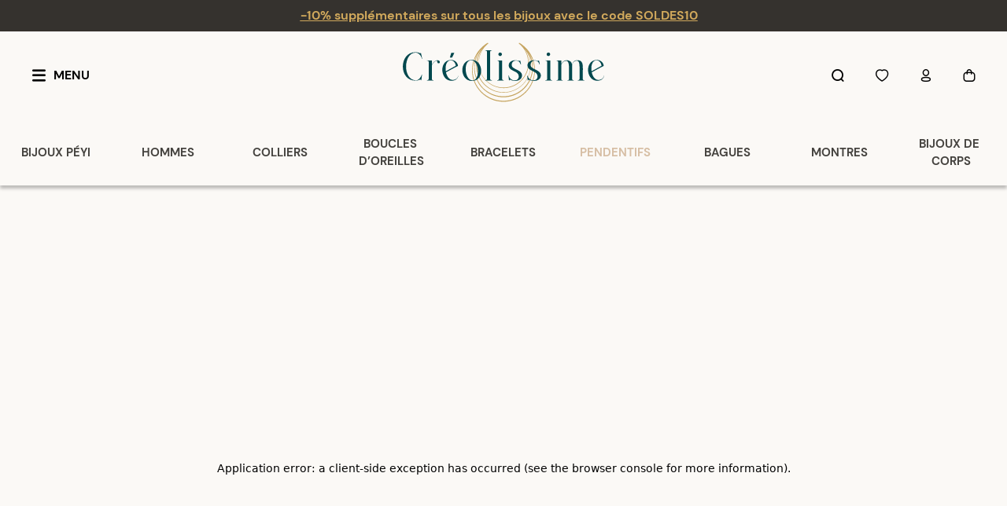

--- FILE ---
content_type: text/javascript
request_url: https://www.creolissime.com/_next/static/chunks/9378-ac2efe5594aaec7c.js
body_size: 3021
content:
"use strict";(self.webpackChunk_N_E=self.webpackChunk_N_E||[]).push([[9378],{49649:function(e,t,i){var l=i(85893),n=i(86010),r=i(67294),o=i(62776),a=i(10611),d=i(80972),c=i(57786),s=i(41664),u=i.n(s),p=i(37887),h=i(50319),x=i(89107),v=i(67582),f=i(26626),m=i(33082),b=i.n(m),g=i(11163);let w=e=>{var t,i,s;let{product:m,variant:w="",isWishlist:C=!1,isCart:y=!1,size:Z="md",isCarousel:j=!1,className:_,index:N,list:F,clickCallback:S,routeOptions:k}=e,E=(0,d.C6)(m,"situ"),P=(0,g.useRouter)(),[K,G]=(0,r.useState)(y),[R,T]=(0,r.useState)(C),[L,U]=(0,r.useState)(!1),[z,V]=(0,r.useState)(!1),A="/p/".concat(m.reference,"_").concat(m.link_rewrite),{data:I}=(0,p.a)(x.dv,{fetchPolicy:"cache-first",variables:{apiKey:"C4R27ZTK1IC64EG68FCZC465YFJU67GV"},context:{target:"prestashop"}}),{data:J,refetch:Y}=(0,p.a)(x.sA,{fetchPolicy:"cache-first",variables:{apiKey:"C4R27ZTK1IC64EG68FCZC465YFJU67GV"},context:{target:"prestashop"}}),[q,{loading:Q}]=(0,h.D)(x.xu,{context:{target:"prestashop"},update(e,t){let{data:i}=t;e.writeQuery({query:v.E,data:{cart:(null==i?void 0:i.cart)||null}})}}),[D,{loading:W}]=(0,h.D)(x.jV,{refetchQueries:["getWishlist"],context:{target:"prestashop"}});(0,r.useEffect)(()=>{let e=null==J?void 0:J.wishlist;if(Array.isArray(e)&&e.length>0){var t;let i=e.find(e=>{let{id:i}=e;return i==(null!==(t=null==m?void 0:m.id)&&void 0!==t?t:null==m?void 0:m.id_product)});T(void 0!==i)}else T(!1)},[J]),(0,r.useEffect)(()=>{var e;if((null==I?void 0:null===(e=I.cart)||void 0===e?void 0:e.products)&&I.cart.products.length>0){let e=I.cart.products,t=e.find(e=>{let{id:t}=e;return t==m.id});G(void 0!==t)}else G(!1)},[null==I?void 0:I.cart,m.id]),(0,d.aZ)(m)&&(w="promo");let H=async()=>{await q({variables:{input:{id_product:m.id,quantity:1,operator:K?"down":"up"},apiKey:"C4R27ZTK1IC64EG68FCZC465YFJU67GV"}}),!K&&((0,f.sg)(m,F),S&&S("AddToCart"))},O=async()=>{var e;await D({variables:{input:{id_product:null!==(e=null==m?void 0:m.id)&&void 0!==e?e:null==m?void 0:m.id_product,operator:R?"down":"up"},apiKey:"C4R27ZTK1IC64EG68FCZC465YFJU67GV"}}),await Y(),!R&&((0,f.Pv)(m),S&&S("AddToWishlist"))},B=()=>{k?P.push("".concat(A,"?").concat(new URLSearchParams(k).toString())):P.push(A),V(!0),(0,f.lS)(m,N,F),S&&S("ProductClick")},M=async e=>{e&&((0,f.lL)(m,N,F),U(!0))};return(0,l.jsx)(b(),{onChange:M,active:!L,children:(0,l.jsx)("div",{className:(0,n.Z)("relative box-border h-[454px] rounded-md text-center md:h-96",j&&"mx-4 w-62 first:ml-0","lg"===Z&&"h-[427px] md:h-[427px]","xl"===Z&&"h-[454px] md:h-[454px]",_),id:"product-".concat(null!==(s=null==m?void 0:m.id)&&void 0!==s?s:null==m?void 0:m.id_product),children:(0,l.jsxs)("div",{className:"flex h-full w-full grow flex-col",children:[(0,l.jsxs)("div",{className:(0,n.Z)("absolute z-10 mt-8 mb-2.5 flex w-full flex-row justify-center gap-x-8 text-center"),children:[(0,l.jsx)(c.Z,{size:"icon",className:"text-xl text-rose-01 disabled:opacity-25",onClick:O,isLoading:W,children:(0,l.jsx)(a.Z,{icon:"heart",selected:R})}),(0,l.jsx)(c.Z,{size:"icon",onClick:H,isLoading:Q,disabled:!(0,d._e)(m),className:"disabled:opacity-25",children:(0,l.jsx)(a.Z,{className:"text-lg text-white",icon:"cart",selected:K})})]}),(0,l.jsx)("div",{className:(0,n.Z)("absolute right-0 bottom-32 z-10 box-border h-fit text-shade-01",""===w&&"hidden","promo"===w&&"top-60 bg-rose-06 p-2.5","new"===w&&"bg-tertiary-02 p-2.5"),children:(0,l.jsxs)("p",{className:"font-sans text-lg font-bold uppercase leading-6",children:["promo"===w&&"-".concat((null==m?void 0:null===(t=m.specific_prices)||void 0===t?void 0:t.reduction)?100*parseFloat(null==m?void 0:null===(i=m.specific_prices)||void 0===i?void 0:i.reduction):0,"%"),"new"===w&&"new"]})}),(0,l.jsx)(u(),{href:"".concat(A).concat(k?"?".concat(new URLSearchParams(k).toString()):""),passHref:!0,legacyBehavior:!0,children:(0,l.jsx)("div",{onClick:B,className:"absolute z-[5] h-full w-full cursor-pointer rounded-md bg-productMask"})}),(0,l.jsx)("div",{className:(0,n.Z)("relative z-0 flex h-full w-full rounded-md text-center"),children:(0,l.jsx)(o.Z,{src:E,layout:"fill",objectFit:"cover",isLoading:z,className:"rounded-md",objectPosition:"center",alt:(0,d.zO)(m)})}),(0,l.jsx)("div",{className:"absolute bottom-0 z-10 w-full px-10 text-center",children:(0,l.jsxs)(u(),{href:"".concat(A).concat(k?"?".concat(new URLSearchParams(k).toString()):""),passHref:!0,onClick:B,children:[(0,l.jsx)("h3",{className:(0,n.Z)("mb-2 h-12 text-center font-sans text-lg leading-6 text-shade-17 text-white line-clamp-2"),children:(0,d.Vt)(m.description_short)}),(0,l.jsx)("p",{className:(0,n.Z)("mb-9 h-8 truncate text-center font-sans text-base font-bold leading-5 text-white"),children:(null==m?void 0:m.price_with_reduction)&&(0,d.T4)(m.price_with_reduction)})]})})]})})})};t.Z=w},61508:function(e,t,i){var l=i(85893),n=i(86010);i(67294);let r=e=>{let{type:t,disabled:i,children:r,onClick:o,selected:a,className:d}=e;return(0,l.jsx)(t||"button",{className:(0,n.Z)("py-1.5 px-4 text-base leading-5 font-bold rounded-full flex-none border border-solid",a?"bg-shade-17 text-shade-01 border-transparent":"border-shade-06 text-black hover:bg-shade-05 hover:border-transparent",d),disabled:i,onClick:o,children:r})};t.Z=r},30279:function(e,t,i){var l=i(85893),n=i(86010),r=i(67294),o=i(62776),a=i(10611),d=i(80972),c=i(57786),s=i(41664),u=i.n(s),p=i(37887),h=i(50319),x=i(89107),v=i(67582),f=i(26626),m=i(33082),b=i.n(m),g=i(16577),w=i(11163),C=i.n(w);let y=(0,g.in)(),Z=e=>{var t,i,s;let{product:m,variant:g="",isWishlist:w=!1,isCart:Z=!1,isBlock:j=!1,isOffer:_=!1,isCarousel:N=!1,isPromoBlock:F=!1,className:S,index:k,list:E,clickCallback:P,routeOptions:K}=e,[G,R]=(0,r.useState)(Z),[T,L]=(0,r.useState)(w),[U,z]=(0,r.useState)(!1),[V,A]=(0,r.useState)(!1),I=(0,d.C6)(m),J="/p/".concat(m.reference,"_").concat(m.link_rewrite),{data:Y}=(0,p.a)(x.dv,{client:y,fetchPolicy:"cache-first",variables:{apiKey:"C4R27ZTK1IC64EG68FCZC465YFJU67GV"},context:{target:"prestashop"}}),{data:q,refetch:Q}=(0,p.a)(x.sA,{client:y,fetchPolicy:"cache-first",variables:{apiKey:"C4R27ZTK1IC64EG68FCZC465YFJU67GV"},context:{target:"prestashop"}}),[D,{loading:W}]=(0,h.D)(x.xu,{client:y,context:{target:"prestashop"},update(e,t){let{data:i}=t;e.writeQuery({query:v.E,data:{cart:(null==i?void 0:i.cart)||null}})}}),[H,{loading:O}]=(0,h.D)(x.jV,{client:y,refetchQueries:["getWishlist"],context:{target:"prestashop"}});(0,r.useEffect)(()=>{let e=()=>{z(!1)};return C().events.on("routeChangeComplete",e),()=>{C().events.off("routeChangeComplete",e)}},[]),(0,r.useEffect)(()=>{let e=null==q?void 0:q.wishlist;if(Array.isArray(e)&&e.length>0){var t;let i=e.find(e=>{let{id:i}=e;return i==(null!==(t=null==m?void 0:m.id)&&void 0!==t?t:null==m?void 0:m.id_product)});L(void 0!==i)}else L(!1)},[q]),(0,r.useEffect)(()=>{var e,t,i;if((null==Y?void 0:null===(e=Y.cart)||void 0===e?void 0:e.products)&&Y.cart.products.length>0){let e=null==Y?void 0:null===(t=Y.cart)||void 0===t?void 0:t.products,l=e.find(e=>{let{id:t}=e;return t==(null!==(i=null==m?void 0:m.id)&&void 0!==i?i:null==m?void 0:m.id_product)});R(void 0!==l)}else R(!1)},[null==Y?void 0:Y.cart,m.id,null==m?void 0:m.id_product]),(0,d.aZ)(m)&&(g="promo");let B=async()=>{var e;await D({variables:{input:{id_product:null!==(e=null==m?void 0:m.id)&&void 0!==e?e:null==m?void 0:m.id_product,quantity:1,operator:G?"down":"up"},apiKey:"C4R27ZTK1IC64EG68FCZC465YFJU67GV"}}),!G&&((0,f.sg)(m,E),P&&P("AddToCart"))},M=async()=>{var e;await H({variables:{input:{id_product:null!==(e=null==m?void 0:m.id)&&void 0!==e?e:null==m?void 0:m.id_product,operator:T?"down":"up"},apiKey:"C4R27ZTK1IC64EG68FCZC465YFJU67GV"}}),Q(),!T&&((0,f.Pv)(m),P&&P("AddToWishlist"))},X=async e=>{K?C().push("".concat(J,"?").concat(new URLSearchParams(K).toString())):C().push(J),z(!0),(0,f.lS)(m,k,E),P&&P("ProductClick")},$=async e=>{if(e){var t;(null==window?void 0:null===(t=window.location)||void 0===t?void 0:t.pathname)==="/"?(0,f.bK)(m,k,E):(0,f.lL)(m,k,E),A(!0)}};return(0,l.jsx)(b(),{onChange:$,active:!V,children:(0,l.jsxs)("div",{className:(0,n.Z)("relative box-border rounded-xl border-2 border-solid border-shade-04 text-center",!_&&"min-h-80",N?"w-62":F?"md:w-72":"md:border-shade-02-desaturated",F?"w-[167px] py-4 md:py-8":"py-8",S,_&&"h-[15.5rem] !py-0 sm:py-8"),id:N?void 0:"product-".concat(null!==(s=null==m?void 0:m.id)&&void 0!==s?s:null==m?void 0:m.id_product),children:[(0,l.jsx)("div",{className:(0,n.Z)("absolute -right-0.5 top-64 z-10 box-border text-shade-01",F&&"top-40 py-1 md:top-[22rem]",_&&"top-3/4 right-4",""===g&&"hidden","promo"===g&&"top-60 bg-rose-06 p-2.5","new"===g&&"bg-tertiary-02 p-2.5"),children:(0,l.jsxs)("p",{className:(0,n.Z)(F&&"text-sm sm:text-lg","font-sans text-lg font-bold uppercase leading-6"),children:["promo"===g&&"-".concat((null==m?void 0:null===(t=m.specific_prices)||void 0===t?void 0:t.reduction)?100*parseFloat(null==m?void 0:null===(i=m.specific_prices)||void 0===i?void 0:i.reduction):0,"%"),"new"===g&&(0,l.jsx)(u(),{href:"/c/tous-nos-bijoux/new+true",children:"new"})]})}),(0,l.jsxs)("div",{className:"flex h-full grow flex-col",children:[(0,l.jsxs)("div",{className:(0,n.Z)("mt-0 mb-2.5 flex w-full flex-row justify-center gap-x-2 text-center",_&&"mt-5 mb-0"),children:[(0,l.jsx)(c.Z,{size:"icon",className:"text-xl disabled:opacity-25",onClick:M,isLoading:O,children:(0,l.jsx)(a.Z,{icon:"heart",selected:T})}),(0,l.jsx)(c.Z,{size:"icon",className:"text-xl disabled:opacity-25",onClick:B,isLoading:W,disabled:!(0,d._e)(m),children:(0,l.jsx)(a.Z,{icon:"cart",selected:G})})]}),(0,l.jsx)("div",{className:(0,n.Z)("relative flex h-full text-center",!j&&(N?"h-64":F?"h-32 md:h-[21.31rem]":"h-56"),_&&"mb-3 overflow-hidden px-5"),children:(0,l.jsx)(u(),{href:"".concat(J).concat(K?"?".concat(new URLSearchParams(K).toString()):""),passHref:!0,onClick:X,className:"relative h-full w-full",children:(0,l.jsx)(o.Z,{src:I,layout:"fill",objectFit:N&&!_?"cover":"contain",objectPosition:"center",isLoading:U,alt:(0,d.zO)(m),unoptimized:!0})})}),(0,l.jsx)("div",{className:(0,n.Z)(N?"px-5":F?"px-2.5 sm:px-5":"px-5"),children:(0,l.jsxs)(u(),{href:"".concat(J).concat(K?"?".concat(new URLSearchParams(K).toString()):""),onClick:X,children:[!_&&(0,l.jsx)("h3",{className:(0,n.Z)(F?"text-base md:text-lg md:leading-6":"text-lg","mt-2.5 h-14 text-center font-sans text-sm leading-4 text-shade-17 line-clamp-none md:h-auto md:text-base md:leading-6"),children:(0,d.Vt)(m.name)}),(0,l.jsx)("p",{className:(0,n.Z)("font-extralight line-through",(null==m?void 0:m.price_with_reduction)===(null==m?void 0:m.price_without_reduction)&&"invisible","h-5 flex-none grow-0 text-center font-sans text-shade-17"),children:(null==m?void 0:m.price_without_reduction)&&(0,d.T4)(m.price_without_reduction)}),(0,l.jsx)("p",{className:(0,n.Z)(_&&"mb-3.5","h-5 flex-none grow-0 text-center font-sans font-bold text-shade-17"),children:(null==m?void 0:m.price_with_reduction)&&(0,d.T4)(m.price_with_reduction)})]})})]})]})})};t.Z=Z},67582:function(e,t,i){i.d(t,{E:function(){return d}});var l=i(82729),n=i(81621),r=i(28199),o=i(25398);function a(){let e=(0,l._)(['\n  query CurrentCartQuery {\n    cart {\n      ...cartFragment\n      products @type(name: "products") {\n        ...plProductFragment\n      }\n    }\n  }\n  ',"\n  ","\n"]);return a=function(){return e},e}let d=(0,n.Ps)(a(),r.Z,o.Z)}}]);

--- FILE ---
content_type: text/javascript
request_url: https://www.creolissime.com/_next/static/chunks/4587-6e540dfece3a62ce.js
body_size: 2518
content:
(self.webpackChunk_N_E=self.webpackChunk_N_E||[]).push([[4587,9545],{20875:function(e,t,r){"use strict";r.d(t,{ZP:function(){return d}});var o,n={PRODUCTION:"prod",DEVELOPMENT:"dev",SANDBOX:"sandbox"},u=((o={})[n.SANDBOX]="https://sandbox-merchant.revolut.com/embed.js",o[n.PRODUCTION]="https://merchant.revolut.com/embed.js",o[n.DEVELOPMENT]="https://merchant.revolut.codes/embed.js",o),l=null;function a(e,t,r){if(void 0===t&&(t=a.mode),l)return Promise.resolve(l({publicToken:e,locale:r}));var o=document.createElement("script");return o.id="revolut-payments",o.src=u[t],o.async=!0,document.head.appendChild(o),new Promise(function(t,n){function u(e){document.head.removeChild(o),n(Error("'RevolutPayments' failed to load: "+e))}o.onload=function(){"function"==typeof RevolutCheckout?(t(RevolutCheckout.payments({publicToken:e,locale:r})),l=RevolutCheckout.payments,delete window.RevolutCheckout):u("RevolutCheckout is not a function")},o.onerror=function(){return u("Network error encountered")}})}a.mode=n.PRODUCTION;var i=null;function d(e,t){if(void 0===t&&(t=d.mode),i)return i(e);var r=document.createElement("script");return r.id="revolut-checkout",r.src=u[t],r.async=!0,document.head.appendChild(r),new Promise(function(t,o){function n(e){document.head.removeChild(r),o(Error("'RevolutCheckout' failed to load: "+e))}r.onload=function(){"function"==typeof RevolutCheckout?(t(RevolutCheckout(e)),i=RevolutCheckout,delete window.RevolutCheckout):n("RevolutCheckout is not a function")},r.onerror=function(){return n("Network error encountered")}})}d.mode=n.PRODUCTION,d.payments=function(e){var t=e.locale,r=e.publicToken,o=e.mode;return a(r,void 0===o?d.mode:o,t)}},95677:function(e,t,r){"use strict";Object.defineProperty(t,"__esModule",{value:!0}),function(e,t){for(var r in t)Object.defineProperty(e,r,{enumerable:!0,get:t[r]})}(t,{noSSR:function(){return a},default:function(){return i}});let o=r(34788),n=r(38754),u=(r(67294),n._(r(8976)));function l(e){return{default:(null==e?void 0:e.default)||e}}function a(e,t){return delete t.webpack,delete t.modules,e(t)}function i(e,t){let r=u.default,n={loading:e=>{let{error:t,isLoading:r,pastDelay:o}=e;return null}};e instanceof Promise?n.loader=()=>e:"function"==typeof e?n.loader=e:"object"==typeof e&&(n=o._({},n,e)),n=o._({},n,t);let i=n.loader,d=()=>null!=i?i().then(l):Promise.resolve(l(()=>null));return(n.loadableGenerated&&(n=o._({},n,n.loadableGenerated),delete n.loadableGenerated),"boolean"!=typeof n.ssr||n.ssr)?r(o._({},n,{loader:d})):(delete n.webpack,delete n.modules,a(r,n))}("function"==typeof t.default||"object"==typeof t.default&&null!==t.default)&&void 0===t.default.__esModule&&(Object.defineProperty(t.default,"__esModule",{value:!0}),Object.assign(t.default,t),e.exports=t.default)},92254:function(e,t,r){"use strict";Object.defineProperty(t,"__esModule",{value:!0}),Object.defineProperty(t,"LoadableContext",{enumerable:!0,get:function(){return u}});let o=r(38754),n=o._(r(67294)),u=n.default.createContext(null)},8976:function(e,t,r){"use strict";Object.defineProperty(t,"__esModule",{value:!0}),Object.defineProperty(t,"default",{enumerable:!0,get:function(){return m}});let o=r(34788),n=r(38754),u=n._(r(67294)),l=r(92254),a=[],i=[],d=!1;function s(e){let t=e(),r={loading:!0,loaded:null,error:null};return r.promise=t.then(e=>(r.loading=!1,r.loaded=e,e)).catch(e=>{throw r.loading=!1,r.error=e,e}),r}class c{promise(){return this._res.promise}retry(){this._clearTimeouts(),this._res=this._loadFn(this._opts.loader),this._state={pastDelay:!1,timedOut:!1};let{_res:e,_opts:t}=this;e.loading&&("number"==typeof t.delay&&(0===t.delay?this._state.pastDelay=!0:this._delay=setTimeout(()=>{this._update({pastDelay:!0})},t.delay)),"number"==typeof t.timeout&&(this._timeout=setTimeout(()=>{this._update({timedOut:!0})},t.timeout))),this._res.promise.then(()=>{this._update({}),this._clearTimeouts()}).catch(e=>{this._update({}),this._clearTimeouts()}),this._update({})}_update(e){this._state=o._({},this._state,{error:this._res.error,loaded:this._res.loaded,loading:this._res.loading},e),this._callbacks.forEach(e=>e())}_clearTimeouts(){clearTimeout(this._delay),clearTimeout(this._timeout)}getCurrentValue(){return this._state}subscribe(e){return this._callbacks.add(e),()=>{this._callbacks.delete(e)}}constructor(e,t){this._loadFn=e,this._opts=t,this._callbacks=new Set,this._delay=null,this._timeout=null,this.retry()}}function f(e){return function(e,t){let r=Object.assign({loader:null,loading:null,delay:200,timeout:null,webpack:null,modules:null},t),o=null;function n(){if(!o){let t=new c(e,r);o={getCurrentValue:t.getCurrentValue.bind(t),subscribe:t.subscribe.bind(t),retry:t.retry.bind(t),promise:t.promise.bind(t)}}return o.promise()}if(!d){let e=r.webpack?r.webpack():r.modules;e&&i.push(t=>{for(let r of e)if(-1!==t.indexOf(r))return n()})}function a(e,t){!function(){n();let e=u.default.useContext(l.LoadableContext);e&&Array.isArray(r.modules)&&r.modules.forEach(t=>{e(t)})}();let a=u.default.useSyncExternalStore(o.subscribe,o.getCurrentValue,o.getCurrentValue);return u.default.useImperativeHandle(t,()=>({retry:o.retry}),[]),u.default.useMemo(()=>{var t;return a.loading||a.error?u.default.createElement(r.loading,{isLoading:a.loading,pastDelay:a.pastDelay,timedOut:a.timedOut,error:a.error,retry:o.retry}):a.loaded?u.default.createElement((t=a.loaded)&&t.default?t.default:t,e):null},[e,a])}return a.preload=()=>n(),a.displayName="LoadableComponent",u.default.forwardRef(a)}(s,e)}function p(e,t){let r=[];for(;e.length;){let o=e.pop();r.push(o(t))}return Promise.all(r).then(()=>{if(e.length)return p(e,t)})}f.preloadAll=()=>new Promise((e,t)=>{p(a).then(e,t)}),f.preloadReady=function(){let e=arguments.length>0&&void 0!==arguments[0]?arguments[0]:[];return new Promise(t=>{let r=()=>(d=!0,t());p(i,e).then(r,r)})},window.__NEXT_PRELOADREADY=f.preloadReady;let m=f},5152:function(e,t,r){e.exports=r(95677)},57632:function(e,t,r){"use strict";let o;r.d(t,{Z:function(){return d}});let n="undefined"!=typeof crypto&&crypto.randomUUID&&crypto.randomUUID.bind(crypto);var u={randomUUID:n};let l=new Uint8Array(16);function a(){if(!o&&!(o="undefined"!=typeof crypto&&crypto.getRandomValues&&crypto.getRandomValues.bind(crypto)))throw Error("crypto.getRandomValues() not supported. See https://github.com/uuidjs/uuid#getrandomvalues-not-supported");return o(l)}let i=[];for(let e=0;e<256;++e)i.push((e+256).toString(16).slice(1));var d=function(e,t,r){if(u.randomUUID&&!t&&!e)return u.randomUUID();e=e||{};let o=e.random||(e.rng||a)();if(o[6]=15&o[6]|64,o[8]=63&o[8]|128,t){r=r||0;for(let e=0;e<16;++e)t[r+e]=o[e];return t}return function(e,t=0){return(i[e[t+0]]+i[e[t+1]]+i[e[t+2]]+i[e[t+3]]+"-"+i[e[t+4]]+i[e[t+5]]+"-"+i[e[t+6]]+i[e[t+7]]+"-"+i[e[t+8]]+i[e[t+9]]+"-"+i[e[t+10]]+i[e[t+11]]+i[e[t+12]]+i[e[t+13]]+i[e[t+14]]+i[e[t+15]]).toLowerCase()}(o)}},38953:function(e,t,r){"use strict";r.d(t,{DY:function(){return o},TZ:function(){return n},ZN:function(){return l},rM:function(){return u}});let o=(e,t,r=!1)=>{if(!e)return[];let o=(e,r)=>t(e)-t(r),n=(e,r)=>t(r)-t(e);return e.slice().sort(!0===r?n:o)},n=(e,t,r="asc")=>{if(!e)return[];let o=(e,r)=>`${t(e)}`.localeCompare(t(r)),n=(e,r)=>`${t(r)}`.localeCompare(t(e));return e.slice().sort("desc"===r?n:o)},u=(e,t)=>e?e.reduce((e,r)=>{let[o,n]=e;return t(r)?[[...o,r],n]:[o,[...n,r]]},[[],[]]):[[],[]],l=(e,t,r,o)=>{if(!e&&!t)return[];if(!e)return[t];if(!t)return[...e];let n=r?(e,o)=>r(e,o)===r(t,o):e=>e===t,u=e.find(n);if(u)return e.filter((e,t)=>!n(e,t));let l=o?.strategy??"append";return"append"===l?[...e,t]:[t,...e]}}}]);

--- FILE ---
content_type: text/javascript
request_url: https://www.creolissime.com/_next/static/chunks/pages/c/%5BcategorySlug%5D/%5B%5B...subcategorySlug%5D%5D-2e56d17ac576aa75.js
body_size: 8549
content:
(self.webpackChunk_N_E=self.webpackChunk_N_E||[]).push([[7463],{34264:function(e,t,r){(window.__NEXT_P=window.__NEXT_P||[]).push(["/c/[categorySlug]/[[...subcategorySlug]]",function(){return r(76307)}])},71828:function(e,t,r){"use strict";var l=r(85893),i=r(41664),n=r.n(i),o=r(67294),a=r(80972),s=r(10611),u=r(11163),c=r(70024),d=r(57541);let v=e=>{let{breadcrumbs:t,idProduct:r="",activeBreadcrumb:i=""}=e,v=(0,u.useRouter)(),m=(0,c.Dv)(d.We),p=(0,c.b9)(d.sb),f=()=>{m&&(m.includes("category")?p(r):p(parseInt(m)))},x=async()=>{(null!=m?m:null)?(f(),v.back()):v.push(t[0].href)};return(0,o.useEffect)(()=>{let e=()=>{f()};return window.addEventListener("popstate",e),()=>{window.removeEventListener("popstate",e)}},[]),(0,l.jsxs)("div",{className:"flex flex-col sm:flex-row-reverse",children:[(0,l.jsxs)("ol",{"aria-label":"breadcrumb",className:"my-5 flex flex-1 overflow-auto px-10 scrollbar-hide md:justify-center md:px-4",style:{paddingInlineEnd:"81.911px"},children:[null==t?void 0:t.map((e,t,r)=>(0,l.jsxs)(o.Fragment,{children:[(0,l.jsx)("li",{className:"whitespace-nowrap font-bold text-shade-10 hover:text-shade-17",children:(0,l.jsx)(n(),{href:e.href,children:(0,a.go)((0,a.Vt)(e.title))})}),t!==r.length-1&&(0,l.jsx)("li",{className:"mx-2.5 flex font-bold text-shade-10",children:"/"})]},e.title)),!!(null==i?void 0:i.length)&&(0,l.jsx)("li",{className:"mx-2.5 flex font-bold text-shade-10",children:"/"}),(0,l.jsx)("li",{className:"ml-2 whitespace-nowrap font-bold text-shade-17",children:(0,a.Vt)(i)})]}),(0,l.jsxs)("div",{className:"mx-auto my-auto ml-4 hidden h-fit w-fit cursor-pointer py-0 px-3.5 text-base text-shade-16 transition-all hover:bg-shade-03 sm:ml-auto sm:flex sm:py-3.5",onClick:x,children:[(0,l.jsx)(s.Z,{icon:"arrow-left",className:"my-auto mr-1 text-base font-bold text-black sm:text-sm sm:text-shade-16"}),(0,l.jsx)("p",{className:"my-auto font-medium text-shade-16",children:"REVENIR"})]})]})};t.Z=v},33103:function(e,t,r){"use strict";var l=r(85893),i=r(86010),n=r(67294),o=r(81848),a=r(39778),s=r(40768),u=r(57786),c=r(10611),d=r(61508),v=r(41664),m=r.n(v);let p=e=>{let{isSelected:t,title:r,nbProducts:i,href:n}=e;return(0,l.jsx)(m(),{href:n,children:(0,l.jsx)(d.Z,{selected:t,children:(0,l.jsxs)("span",{className:"whitespace-nowrap capitalize",children:[r," ",t&&i&&(0,l.jsxs)("span",{children:["(",i,")"]})]})})})},f=e=>{var t;let{categories:r={},isOperation:i=!1,hideNavCustom:s,category:u}=e,{hits:c,results:v}=(0,o.O)(),{items:f}=(0,a.H)({attribute:"categories.link_rewrite",limit:50}),x=e=>f.find(t=>t.label===e),h=(0,n.useMemo)(()=>{var e;return i&&null!==(e=c.reduce((e,t)=>(t.categories.forEach(t=>{t.link_rewrite!==(null==u?void 0:u.link_rewrite)&&"2"===t.level_depth&&(e[t.link_rewrite]=t)}),e),{}))&&void 0!==e?e:{}},[i,c,u]),b=e=>{var t;let{cat:r,isGlobal:l=!1}=e;return(null==u?void 0:u.link_rewrite)==="bagues"?c.filter((e,t)=>c.map(e=>{let{link_rewrite:t}=e;return t}).indexOf(e.link_rewrite)===t).length:l?null==v?void 0:v.nbHits:null===(t=x(null==r?void 0:r.link_rewrite))||void 0===t?void 0:t.count},g="/";(null==u?void 0:u.id_parent)==="2"&&(g="/c/"+(null==u?void 0:u.link_rewrite));let[y,j]=(0,n.useState)(!1);return(0,n.useEffect)(()=>j(g===window.location.pathname)),(0,l.jsxs)("div",{className:" flex flex-row gap-x-2.5",children:[(0,l.jsx)(d.Z,{selected:y,children:(0,l.jsx)(m(),{href:g,children:(0,l.jsxs)("span",{className:"whitespace-nowrap capitalize",children:["Tout ",(0,l.jsxs)("span",{children:["(",b({isGlobal:!0}),")"]})]})})}),!s&&(null===(t=Object.keys(i?h:r))||void 0===t?void 0:t.map(e=>{var t,n,o,a,s;let c=i?null==h?void 0:h[e]:null==r?void 0:r[e],d=c&&(null===(t=x(c.link_rewrite))||void 0===t?void 0:t.isRefined)?null!==(a=b({cat:c}))&&void 0!==a?a:void 0:(null===(n=x(c.link_rewrite))||void 0===n?void 0:n.count)||void 0,v=(null==u?void 0:u.link_rewrite)===c.link_rewrite?"/c/".concat(c.link_rewrite):"/c/".concat(null==u?void 0:u.link_rewrite,"/").concat(c.link_rewrite);return(0,l.jsx)(p,{title:(null==c?void 0:c.name)||"",nbProducts:d,isSelected:null!==(s=null===(o=x(c.link_rewrite))||void 0===o?void 0:o.isRefined)&&void 0!==s&&s,handleClick:()=>{},href:v},e)}))]})},x=e=>{let{categories:t={},handleFilterClick:r,hideNavCustom:n=!1,isOperation:o=!1,isKac:a=!1,url:d="",category:v}=e,{items:m}=(0,s.b)({excludedAttributes:["categories.link_rewrite"]});return(0,l.jsx)("div",{className:(0,i.Z)("flex w-full flex-row items-center justify-between xl:justify-center","sticky top-14 z-20 bg-white md:top-28 md:shadow-block","overflow-x-scroll scroll-smooth scrollbar-hide",a&&"md:hidden "),children:(0,l.jsxs)("div",{className:"flex items-center pt-5 pb-5 pr-5",children:[(0,l.jsx)("div",{className:"mr-auto flex justify-center xl:justify-center",children:(0,l.jsx)(f,{categories:t,hideNavCustom:n,isOperation:o,category:v})}),(0,l.jsxs)(u.Z,{variant:"text",className:"-order-1 ml-auto flex xl:hidden",onClick:r,children:[(0,l.jsx)(c.Z,{icon:"filter",className:(0,i.Z)("text-2xl",m.length>0&&"rounded-full bg-shade-03 p-1.5"),stickerData:m.length>0&&"filter"}),a&&(0,l.jsx)("div",{className:"ml-5 border-l-[3px] border-shade-17 pl-5",children:(0,l.jsx)("span",{className:"text-xl font-bold normal-case",children:"Filtres"})})]})]})})};t.Z=x},44072:function(e,t){"use strict";t.Z={BlockImageText:"Template_ContentPage_Contentpage_Content_BlockImageText",BlockText:"Template_ContentPage_Contentpage_Content_BlockText",BlockImage:"Template_ContentPage_Contentpage_Content_BlockImage"}},49188:function(e,t,r){"use strict";var l=r(85893),i=r(86010),n=r(80972);let o=e=>{let{title:t,subtitle:r,description:o}=e;return(0,l.jsxs)("div",{className:"my-5 px-2.5 text-center lg:px-10",children:[t&&(0,l.jsx)("h1",{className:(0,i.Z)((r||o)&&"mb-5","font-kenoky text-4xl text-shade-17 sm:text-5xl"),children:t}),r&&(0,l.jsx)("h3",{className:(0,i.Z)(o&&"mb-2.5","font-kenoky text-2xl text-shade-17 sm:text-4xl"),children:(0,n.Vt)(r)}),o&&(0,l.jsx)("p",{children:(0,n.Vt)(o)})]})};t.Z=o},95061:function(e,t,r){"use strict";r.d(t,{Z:function(){return v}});var l=r(67294),i=r(80129),n=r.n(i),o=r(85734),a=r(81848),s=r(71629),u=r(70024),c=r(57541);function d(e){let{top:t,bottom:r}=e.getBoundingClientRect(),l=window.innerHeight||document.documentElement.clientHeight;return(t>0||r>0)&&t<l}function v(e){var t;let{containerRef:r}=e,{currentRefinement:i}=(0,o.h)(),[v,m]=(0,u.KO)(c.sb),p=(0,a.O)(),{currentRefinement:f}=(0,s.s)({items:[]}),x=(0,l.useRef)(f),h=(0,l.useMemo)(()=>{var e,t;let r=n().parse(null!==(t=null===(e=p.results)||void 0===e?void 0:e.params)&&void 0!==t?t:"");return r.facetFilters},[null===(t=p.results)||void 0===t?void 0:t.params]),b=(0,l.useCallback)(()=>{var e;let t=null===(e=p.hits.at(0))||void 0===e?void 0:e.id_product,r=null==document?void 0:document.getElementById("product-".concat(t));r&&d(r)||null==r||r.scrollIntoView({behavior:"smooth",block:"center"})},[p]);return(0,l.useEffect)(()=>{var e;let t=null===(e=r.current)||void 0===e?void 0:e.getElementsByTagName("section").item(0);t&&d(t)||b()},[i]),(0,l.useEffect)(()=>{h&&b()},[h]),(0,l.useEffect)(()=>{x.current!==f&&(x.current=f,b())},[f]),(0,l.useEffect)(()=>{var e;(null==p?void 0:null===(e=p.hits)||void 0===e?void 0:e.length)>0&&v&&"string"==typeof v&&setTimeout(()=>{var e;null===(e=null==document?void 0:document.getElementById("product-".concat(v)))||void 0===e||e.scrollIntoView({behavior:"smooth",block:"center"}),m(null)},300)},[null==p?void 0:p.hits.length]),null}},76307:function(e,t,r){"use strict";r.r(t),r.d(t,{__N_SSP:function(){return K},default:function(){return L}});var l=r(85893),i=r(67294),n=r(10319);r(50384);var o=r(86010),a=r(86529),s=r(1852),u=r.n(s),c=r(10611),d=r(30279),v=r(49649),m=r(97320);let p={largeDesktop:{breakpoint:{max:3e3,min:1200},items:3,partialVisibilityGutter:55},desktop:{breakpoint:{max:1200,min:1024},items:3,partialVisibilityGutter:5},smallDesktop:{breakpoint:{max:1024,min:768},items:3,partialVisibilityGutter:45},tablet:{breakpoint:{max:768,min:640},items:2,partialVisibilityGutter:80},mobile:{breakpoint:{max:640,min:376},items:1,partialVisibilityGutter:98},smallMobile:{breakpoint:{max:376,min:0},items:1,partialVisibilityGutter:70}},f=e=>{let{data:{title:t,description:r},products:n=[],isNew:u=!1,isOffer:f=!1,isKac:x=!1,isLoading:h=!1,list:b=""}=e,g=(0,i.useMemo)(()=>n.slice(0,10),[n]),y=(0,i.useRef)(null),j=(0,s.useMediaQuery)({query:"(min-width: 768px)"}),w=e=>{var t;let{index:r=0,carouselState:i}=e,n=null!==(t=null==i?void 0:i.currentSlide)&&void 0!==t?t:0,a=e=>j?n<=3*e+2&&n>=3*e:e===n,s=e=>{let{i:t,className:i}=e;return(0,l.jsx)("button",{className:i,onClick:()=>{var e,t;j?null==y||null===(e=y.current)||void 0===e||e.goToSlide(3*r):null==y||null===(t=y.current)||void 0===t||t.goToSlide(r)},children:(0,l.jsx)("div",{className:(0,o.Z)("h-2.5 w-2.5 rounded-full",a(t)?"bg-shade-17":"bg-shade-11")})})};return j?(0,l.jsx)(s,{i:r,className:r<=Math.floor((null==g?void 0:g.length)/3)?"":"hidden"}):(0,l.jsx)(s,{i:r,className:r<(null==g?void 0:g.length)?"":"hidden"})};return(0,l.jsxs)("section",{className:(0,o.Z)("flex w-full flex-col items-center pt-9 pl-5 pb-11",u||["offerBlock","recentBlock"].includes(b)?"bg-shade-03":"bg-shade-01"),children:[(0,l.jsxs)("div",{className:(0,o.Z)("flex w-full flex-col items-center pr-5 md:mb-14",u&&"mb-4",!u&&"mb-11"),children:[(0,l.jsx)("h2",{className:"mb-5 font-display text-4xl font-light text-shade-17 md:mb-2.5 md:text-5xl",children:t}),!f&&(0,l.jsx)("p",{className:(0,o.Z)("w-full px-9 text-center text-shade-17",u&&"hidden sm:block"),children:r})]}),h&&(0,l.jsx)("div",{className:"m-auto my-16 block",children:(0,l.jsx)(m.Z,{size:"block"})}),!h&&(null==g?void 0:g.length)>0&&(0,l.jsx)("div",{className:"relative flex w-full flex-col",children:(0,l.jsxs)(a.default,{ref:y,responsive:p,arrows:!1,containerClass:"w-full mb-9 md:mb-11",customDot:(0,l.jsx)(w,{}),dotListClass:"productCarousel",deviceType:"desktop",rewindWithAnimation:!0,renderDotsOutside:!0,showDots:!0,ssr:!0,partialVisible:!0,children:[null==g?void 0:g.map((e,t)=>(0,l.jsx)("div",{children:x?(0,l.jsx)(v.Z,{product:e,isCarousel:!0,size:"lg",variant:u?"new":"",index:t,list:b}):(0,l.jsx)(d.Z,{product:e,isCarousel:!0,isOffer:"offerBlock"===b||"suggestionBlock"===b,variant:u?"new":"",index:t,list:b})},e.id)),(0,l.jsx)("div",{className:"flex h-full  items-center justify-start ",children:(0,l.jsx)("button",{className:"rounded-full bg-shade-03 p-5 text-xl leading-none text-shade-12 hover:bg-shade-14 hover:text-shade-01",onClick:()=>{var e;return null==y?void 0:null===(e=y.current)||void 0===e?void 0:e.goToSlide(0)},children:(0,l.jsx)(c.Z,{icon:"arrow-left"})})})]})}),(0,l.jsx)("div",{className:"pr-5",children:f&&(0,l.jsx)("p",{className:"mt-5 block px-2.5 text-center text-shade-17 md:hidden",children:r})})]})};var x=r(9956),h=r(16577),b=r(89107),g=r(37887),y=r(9008),j=r.n(y),w=r(11163),_=r(33103),k=r(75942),B=r(5376),N=r(44950),S=r(96982),C=r(2518),E=r(42831),O=r(52212),P=r(49188),Z=r(44072),I=r(71828);let R={lesbracelets:{metadesc:"D\xe9couvrez notre s\xe9lection exclusive de bracelets pour bracelet, parfaits pour toutes occasions.",keyword:"bracelet, bracelet",title:"Bracelets pour Bracelet",description:"Explorez notre gamme vari\xe9e de bracelets pour bracelet. Id\xe9al pour un cadeau ou pour compl\xe9ter votre collection personnelle.",h1:"Tout nos Bracelets "},lesbracelets_$_univers__homme__femme:{metadesc:"D\xe9couvrez notre s\xe9lection exclusive de bracelets pour bracelet univers  homme  femme, parfaits pour toutes occasions.",keyword:"bracelet, bracelet univers  homme  femme",title:"Bracelets pour Bracelet Univers  Homme  Femme | Bijouterie Fantaisie",description:"Explorez notre gamme vari\xe9e de bracelets pour bracelet univers  homme  femme. Id\xe9al pour un cadeau ou pour compl\xe9ter votre collection personnelle.",h1:"Bracelets pour Bracelet Univers  Homme  Femme"},chapelet_$_univers__homme:{metadesc:"D\xe9couvrez notre s\xe9lection exclusive de bracelets pour bracelet univers  homme, parfaits pour toutes occasions.",keyword:"bracelet, bracelet univers  homme",title:"Bracelets pour Bracelet Univers  Homme | Bijouterie Fantaisie",description:"Explorez notre gamme vari\xe9e de bracelets pour bracelet univers  homme. Id\xe9al pour un cadeau ou pour compl\xe9ter votre collection personnelle.",h1:"Bracelets pour Bracelet Univers  Homme"},lesbracelets_$_univers__femme:{metadesc:"D\xe9couvrez notre s\xe9lection exclusive de bracelets pour bracelet univers  femme, parfaits pour toutes occasions.",keyword:"bracelet, bracelet univers  femme",title:"Bracelets pour Bracelet Univers  Femme | Bijouterie Fantaisie",description:"Explorez notre gamme vari\xe9e de bracelets pour bracelet univers  femme. Id\xe9al pour un cadeau ou pour compl\xe9ter votre collection personnelle.",h1:"Bracelets pour Bracelet Univers  Femme"},lesbracelets_$_univers__enfant__homme__femme:{metadesc:"D\xe9couvrez notre s\xe9lection exclusive de bracelets pour bracelet univers  enfant  homme  femme, parfaits pour toutes occasions.",keyword:"bracelet, bracelet univers  enfant  homme  femme",title:"Bracelets pour Bracelet Univers  Enfant  Homme  Femme | Bijouterie Fantaisie",description:"Explorez notre gamme vari\xe9e de bracelets pour bracelet univers  enfant  homme  femme. Id\xe9al pour un cadeau ou pour compl\xe9ter votre collection personnelle.",h1:"Bracelets pour Bracelet Univers  Enfant  Homme  Femme"},lesbracelets_$_univers__enfant__homme:{metadesc:"D\xe9couvrez notre s\xe9lection exclusive de bracelets pour bracelet univers  enfant  homme, parfaits pour toutes occasions.",keyword:"bracelet, bracelet univers  enfant  homme",title:"Bracelets pour Bracelet Univers  Enfant  Homme | Bijouterie Fantaisie",description:"Explorez notre gamme vari\xe9e de bracelets pour bracelet univers  enfant  homme. Id\xe9al pour un cadeau ou pour compl\xe9ter votre collection personnelle.",h1:"Bracelets pour Bracelet Univers  Enfant  Homme"},lesbracelets_$_univers__enfant__femme:{metadesc:"D\xe9couvrez notre s\xe9lection exclusive de bracelets pour bracelet univers  enfant  femme, parfaits pour toutes occasions.",keyword:"bracelet, bracelet univers  enfant  femme",title:"Bracelets pour Bracelet Univers  Enfant  Femme | Bijouterie Fantaisie",description:"Explorez notre gamme vari\xe9e de bracelets pour bracelet univers  enfant  femme. Id\xe9al pour un cadeau ou pour compl\xe9ter votre collection personnelle.",h1:"Bracelets pour Bracelet Univers  Enfant  Femme"},lesbracelets_$_univers__enfant:{metadesc:"D\xe9couvrez notre s\xe9lection exclusive de bracelets pour bracelet univers  enfant, parfaits pour toutes occasions.",keyword:"bracelet, bracelet univers  enfant",title:"Bracelets pour Bracelet Univers  Enfant | Bijouterie Fantaisie",description:"Explorez notre gamme vari\xe9e de bracelets pour bracelet univers  enfant. Id\xe9al pour un cadeau ou pour compl\xe9ter votre collection personnelle.",h1:"Bracelets pour Bracelet Univers  Enfant"}},T=function(){let e=arguments.length>0&&void 0!==arguments[0]?arguments[0]:[],t=arguments.length>1&&void 0!==arguments[1]?arguments[1]:[],r={};return t.forEach(t=>{e.filter(e=>e.filterName===t).forEach(e=>{r[e.filterName]=r[e.filterName]||[],r[e.filterName].push(e.filterValue.toLocaleLowerCase())})}),r},A=function(e){let t=arguments.length>1&&void 0!==arguments[1]?arguments[1]:[],r=arguments.length>2&&void 0!==arguments[2]?arguments[2]:[];if("string"!=typeof e)return;let l=e;if(t.length>0){let e=T(t,r),i=Object.entries(e).map(e=>{let[t,r]=e;return"".concat(t,"__").concat(r.sort().join("__"))});l+="_$_"+i.join("_$_").toLocaleLowerCase()}return R[l.replaceAll("-","")]};var F=r(95061);let z="kaz-a-creoles",D=(0,h.in)(),U=e=>{var t;let{children:r,idCategory:o,isOperationPage:a=!1,category:s,isKac:u=!1,textBlock:{title:c=null,description:d=null},url:v}=e,[m,p]=(0,i.useState)(!1),f=(0,i.useRef)(null),h=(0,i.useRef)(null),b=()=>{p(!m)},g=(0,i.useMemo)(()=>{var e;return null==s?void 0:null===(e=s.categories)||void 0===e?void 0:e.reduce((e,t)=>(e[t.link_rewrite]=t,e),{})},[null==s?void 0:null===(t=s.categories)||void 0===t?void 0:t.length]),y=["bons-plans","journees-privileges","soldes","tous-nos-bijoux"].includes(null==s?void 0:s.link_rewrite);return(0,l.jsxs)(l.Fragment,{children:[(0,l.jsx)(F.Z,{containerRef:f}),(0,l.jsx)(_.Z,{categories:g,hideNavCustom:y,handleFilterClick:b,isOperation:a,url:v,isKac:u,category:s}),(0,l.jsxs)("div",{className:"mt-5 grid h-auto w-full grid-cols-1 gap-x-5 xl:grid-cols-[340px_minmax(0,1fr)]",children:[(0,l.jsx)("div",{className:"hidden h-full xl:block ",children:(0,l.jsx)(n.Z,{idCategory:o,isKac:u})}),(0,l.jsxs)("div",{ref:f,className:"flex flex-initial flex-col",children:[r,(0,l.jsx)(x.Z,{ref:h,isKac:u,isOperation:a,title:null==s?void 0:s.name,url:v}),c&&d&&(0,l.jsxs)(l.Fragment,{children:[(0,l.jsx)("hr",{className:"mt-2 border-shade-06"}),(0,l.jsx)(P.Z,{title:c,subtitle:"",__typename:null===Z.Z||void 0===Z.Z?void 0:Z.Z.BlockText,fieldGroupName:null===Z.Z||void 0===Z.Z?void 0:Z.Z.BlockText,description:d})]})]})]}),(0,l.jsx)(k.Z,{show:m,onClose:()=>p(!1),idCategory:o,isKac:u})]})},V=e=>{let{children:t,id:r,isOperationPage:i=!1,category:n,algoliaState:o,url:a,textBlock:{title:s=null,description:u=null},handleRedirect:c}=e;return(0,l.jsx)(N.H,{...o,children:(0,l.jsxs)(S.p,{indexName:"creolissime_import_pdt_prod",searchClient:O.ZP,routing:(0,O.Dd)(a),future:{preserveSharedStateOnUnmount:!0},insights:!0,children:[(0,l.jsx)(C.T,{filters:"categories.id_category:".concat(r),clickAnalytics:!0,hitsPerPage:100}),(0,l.jsx)(U,{idCategory:r,isOperationPage:i,category:n,url:a,textBlock:{title:s,description:u},handleRedirect:c,children:t})]})})},q=e=>{var t,r,n,o,a,s,u,c,d,v,m,p,x,h,y,_,k,N,S,C,E,O,P,Z,R,T,F,U,q,K,L,$,H,M,G,W,Q,X,J,Y,ee,et,er;let{pageType:el,algoliaState:ei,categorySlug:en,textBlock:eo,url:ea}=e,es=(0,w.useRouter)(),eu="operation"===el,ec="/c/".concat(null!==(X=null==es?void 0:null===(t=es.query)||void 0===t?void 0:t.categorySlug)&&void 0!==X?X:en),ed=null===(r=es.query.subcategorySlug)||void 0===r?void 0:r[0];ed&&null===ed.match("\\+")&&(ec+="/".concat(ed));let{data:ev}=(0,g.a)(B._$,{variables:{id:ec}}),em=(0,i.useMemo)(()=>{var e,t,r,l,i,n,o,a,s;return{category:(null==ev?void 0:null===(e=ev.page)||void 0===e?void 0:null===(t=e.template)||void 0===t?void 0:null===(r=t.acf)||void 0===r?void 0:r.isKazACreoles)?parseInt(null==ev?void 0:null===(l=ev.page)||void 0===l?void 0:null===(i=l.template)||void 0===i?void 0:null===(n=i.acf)||void 0===n?void 0:n.prestashopKazcreolesCategory):parseInt(null==ev?void 0:null===(o=ev.page)||void 0===o?void 0:null===(a=o.template)||void 0===a?void 0:null===(s=a.acf)||void 0===s?void 0:s.prestashopCategory),shop:"1"}},[null==ev?void 0:null===(n=ev.page)||void 0===n?void 0:null===(o=n.template)||void 0===o?void 0:null===(a=o.acf)||void 0===a?void 0:a.isKazACreoles,null==ev?void 0:null===(s=ev.page)||void 0===s?void 0:null===(u=s.template)||void 0===u?void 0:null===(c=u.acf)||void 0===c?void 0:c.prestashopCategory,null==ev?void 0:null===(d=ev.page)||void 0===d?void 0:null===(v=d.template)||void 0===v?void 0:null===(m=v.acf)||void 0===m?void 0:m.prestashopKazcreolesCategory]),{data:ep}=(0,g.a)(b.n3,{client:D,variables:em,context:{target:"prestashop"}}),{data:ef,loading:ex}=(0,g.a)(b.w8,{client:D,skip:eu||!(null==ev?void 0:null===(p=ev.page)||void 0===p?void 0:null===(x=p.template)||void 0===x?void 0:null===(h=x.acf)||void 0===h?void 0:null===(y=h.currentOffersProducts)||void 0===y?void 0:y.length),variables:{product:Object.values(null!==(J=null==ev?void 0:null===(_=ev.page)||void 0===_?void 0:null===(k=_.template)||void 0===k?void 0:null===(N=k.acf)||void 0===N?void 0:N.currentOffersProducts)&&void 0!==J?J:[]).map(e=>{let{reference:t}=e;return t}).join("|"),apiKey:"C4R27ZTK1IC64EG68FCZC465YFJU67GV",shop:"1"},context:{target:"prestashop"}}),{data:eh,loading:eb}=(0,g.a)(b.sx,{client:D,skip:eu,variables:em,context:{target:"prestashop"}}),{data:eg,loading:ey}=(0,g.a)(b.hx,{client:D,skip:eu,variables:em,context:{target:"prestashop"}}),ej=(0,i.useMemo)(()=>!1,[null==eg?void 0:eg.bestsellerProducts]),ew=(0,i.useMemo)(()=>{var e;return null==ev?void 0:null===(e=ev.page)||void 0===e?void 0:e.seo},[ev]),e_=["Univers","Motif","Mat\xe9riau","Type_de_maille","Pierre","Couleur_m\xe9tal"],ek=!!es.query.subcategorySlug&&(null==ep?void 0:ep.category.link_rewrite)==es.query.subcategorySlug.at(0),eB=(ek?(null===(er=es.query.subcategorySlug)||void 0===er?void 0:er.slice(1))||[]:es.query.subcategorySlug||[]).filter(e=>e.match("\\+")).map(e=>{let[t,r]=e.split("+");return r.split("|").sort().map(e=>({filterName:t,filterValue:e}))}).flat().filter(e=>e_.includes(e.filterName)),eN=Array.isArray(null==ew?void 0:ew.breadcrumbs)?null==ew?void 0:null===(S=ew.breadcrumbs)||void 0===S?void 0:S.map((e,t)=>{var r,l,i;let n="https://www.creolissime.com";return 0===t?{text:"Accueil",href:n}:{text:null!==(l=e.text)&&void 0!==l?l:"",href:null!==(i=null===(r=e.url)||void 0===r?void 0:r.replace(/^.*wp\.creolissime.com/,n))&&void 0!==i?i:""}}):[],eS=eB.map(e=>{let{filterName:t,filterValue:r}=e;return{text:e.filterValue.toLocaleLowerCase(),href:"https://www.creolissime.com"+"".concat(es.asPath.split("/").slice(0,es.asPath.split("/").findIndex(e=>e===(null==ep?void 0:ep.category.link_rewrite))+1).join("/"))+"/"+t+"+"+r}}),eC=null==eN?void 0:eN.concat(eS).map(e=>({title:null==e?void 0:e.text,href:null==e?void 0:e.href})),eE=A(null==ep?void 0:ep.category.link_rewrite,eB,e_),eO=null!==(Y=null==eo?void 0:eo.title)&&void 0!==Y?Y:null===(C=null==ev?void 0:null===(E=ev.page)||void 0===E?void 0:E.template.acf)||void 0===C?void 0:null===(O=C.textBlock)||void 0===O?void 0:O.title,eP=null!==(ee=null==eo?void 0:eo.description)&&void 0!==ee?ee:null===(P=null==ev?void 0:null===(Z=ev.page)||void 0===Z?void 0:Z.template.acf)||void 0===P?void 0:null===(R=P.textBlock)||void 0===R?void 0:R.description;return(0,l.jsxs)("div",{className:"mx-auto max-w-8xl",children:[(0,l.jsxs)(j(),{children:[(0,l.jsx)("title",{children:null!==(et=null==eE?void 0:eE.title)&&void 0!==et?et:null==ew?void 0:ew.title}),(0,l.jsx)("meta",{name:"description",content:null==eE?void 0:eE.metadesc},"description"),(0,l.jsx)("meta",{name:"keywords",content:null==eE?void 0:eE.keyword},"keywords")]}),eC&&(0,l.jsx)(I.Z,{breadcrumbs:eC}),(0,l.jsx)(V,{id:em.category,isOperationPage:eu,category:null==ep?void 0:ep.category,algoliaState:ei,textBlock:{title:eO,description:eP},url:ea,handleRedirect:e=>es.push(e),children:!eu&&(0,l.jsxs)(l.Fragment,{children:[(ex||(null==ef?void 0:ef.productsByRef)&&ef.productsByRef.length>0)&&(0,l.jsx)(f,{data:{title:null==ev?void 0:null===(T=ev.page)||void 0===T?void 0:T.template.acf.currentOffersTitle,description:null==ev?void 0:null===(F=ev.page)||void 0===F?void 0:F.template.acf.currentOffersText},isLoading:ex,products:null==ef?void 0:ef.productsByRef,isKac:(null==es?void 0:null===(U=es.query)||void 0===U?void 0:U.categorySlug)===z,list:null==ev?void 0:null===(q=ev.page)||void 0===q?void 0:q.template.acf.currentOffersTitle}),(ey||ej&&(null==eg?void 0:eg.bestsellerProducts)&&eg.bestsellerProducts.length>0)&&(0,l.jsx)(f,{data:{title:null==ev?void 0:null===(K=ev.page)||void 0===K?void 0:K.template.acf.bestsellerTitle,description:null==ev?void 0:null===(L=ev.page)||void 0===L?void 0:L.template.acf.bestsellerDescription},isLoading:ey,products:null==eg?void 0:eg.bestsellerProducts,isKac:(null==es?void 0:null===($=es.query)||void 0===$?void 0:$.categorySlug)===z,list:null==ev?void 0:null===(H=ev.page)||void 0===H?void 0:H.template.acf.bestsellerTitle}),(eb||(null==eh?void 0:eh.newProducts)&&eh.newProducts.length>0)&&(0,l.jsx)(f,{data:{title:null==ev?void 0:null===(M=ev.page)||void 0===M?void 0:M.template.acf.newProductsTitle,description:null==ev?void 0:null===(G=ev.page)||void 0===G?void 0:G.template.acf.newProductsText},products:null==eh?void 0:eh.newProducts,isLoading:eb,isNew:!0,isKac:(null==es?void 0:null===(W=es.query)||void 0===W?void 0:W.categorySlug)===z,list:null==ev?void 0:null===(Q=ev.page)||void 0===Q?void 0:Q.template.acf.newProductsTitle})]})},ea)]})};q.getLayout=e=>(0,l.jsx)(u(),{maxWidth:768,children:t=>(0,l.jsx)(E.Z,{withBack:t,withBottomBar:!0,children:e})});var K=!0,L=q},50384:function(){},2518:function(e,t,r){"use strict";r.d(t,{T:function(){return i}});var l=r(70695);function i(e){return(0,l.l)(e,{$$widgetType:"ais.configure"}),null}},40768:function(e,t,r){"use strict";r.d(t,{b:function(){return b}});var l=r(87456),i=r(11490),n=r(28537),o=r(74268);function a(e){return(a="function"==typeof Symbol&&"symbol"==typeof Symbol.iterator?function(e){return typeof e}:function(e){return e&&"function"==typeof Symbol&&e.constructor===Symbol&&e!==Symbol.prototype?"symbol":typeof e})(e)}function s(e,t){(null==t||t>e.length)&&(t=e.length);for(var r=0,l=Array(t);r<t;r++)l[r]=e[r];return l}function u(e,t){var r=Object.keys(e);if(Object.getOwnPropertySymbols){var l=Object.getOwnPropertySymbols(e);t&&(l=l.filter(function(t){return Object.getOwnPropertyDescriptor(e,t).enumerable})),r.push.apply(r,l)}return r}function c(e){for(var t=1;t<arguments.length;t++){var r=null!=arguments[t]?arguments[t]:{};t%2?u(Object(r),!0).forEach(function(t){var l,i,n;l=e,i=t,n=r[t],(i=function(e){var t=function(e,t){if("object"!==a(e)||null===e)return e;var r=e[Symbol.toPrimitive];if(void 0!==r){var l=r.call(e,t||"default");if("object"!==a(l))return l;throw TypeError("@@toPrimitive must return a primitive value.")}return("string"===t?String:Number)(e)}(e,"string");return"symbol"===a(t)?t:String(t)}(i))in l?Object.defineProperty(l,i,{value:n,enumerable:!0,configurable:!0,writable:!0}):l[i]=n}):Object.getOwnPropertyDescriptors?Object.defineProperties(e,Object.getOwnPropertyDescriptors(r)):u(Object(r)).forEach(function(t){Object.defineProperty(e,t,Object.getOwnPropertyDescriptor(r,t))})}return e}var d=(0,l.K)({name:"current-refinements",connector:!0});function v(e){var t=e.results,r=e.helper,l=e.indexId,i=e.includedAttributes,n=e.excludedAttributes,a=-1!==(i||[]).indexOf("query")||-1===(n||[]).indexOf("query"),u=(0,o.F)(t,r.state,a).map(f).filter(i?function(e){return -1!==i.indexOf(e.attribute)}:function(e){return -1===n.indexOf(e.attribute)});return u.reduce(function(e,t){var i;return[].concat(function(e){if(Array.isArray(e))return s(e)}(i=e.filter(function(e){return e.attribute!==t.attribute}))||function(e){if("undefined"!=typeof Symbol&&null!=e[Symbol.iterator]||null!=e["@@iterator"])return Array.from(e)}(i)||function(e,t){if(e){if("string"==typeof e)return s(e,t);var r=Object.prototype.toString.call(e).slice(8,-1);if("Object"===r&&e.constructor&&(r=e.constructor.name),"Map"===r||"Set"===r)return Array.from(e);if("Arguments"===r||/^(?:Ui|I)nt(?:8|16|32)(?:Clamped)?Array$/.test(r))return s(e,t)}}(i)||function(){throw TypeError("Invalid attempt to spread non-iterable instance.\nIn order to be iterable, non-array objects must have a [Symbol.iterator]() method.")}(),[{indexName:r.state.index,indexId:l,attribute:t.attribute,label:t.attribute,refinements:u.filter(function(e){return e.attribute===t.attribute}).sort(function(e,t){return"numeric"===e.type?e.value-t.value:0}),refine:function(e){return p(r,e)}}])},[])}function m(e,t){switch(e=e.resetPage(),t.type){case"facet":return e.removeFacetRefinement(t.attribute,String(t.value));case"disjunctive":return e.removeDisjunctiveFacetRefinement(t.attribute,String(t.value));case"hierarchical":return e.removeHierarchicalFacetRefinement(t.attribute);case"exclude":return e.removeExcludeRefinement(t.attribute,String(t.value));case"numeric":return e.removeNumericRefinement(t.attribute,t.operator,String(t.value));case"tag":return e.removeTagRefinement(String(t.value));case"query":return e.setQueryParameter("query","");default:return e}}function p(e,t){e.setState(m(e.state,t)).search()}function f(e){var t="numeric"===e.type?Number(e.name):"escapedValue"in e?e.escapedValue:e.name,r=e.operator?"".concat(function(e){switch(e){case">=":return"≥";case"<=":return"≤";default:return e}}(e.operator)," ").concat(e.name):e.name,l={attribute:e.attribute,type:e.type,value:t,label:r};return void 0!==e.operator&&(l.operator=e.operator),void 0!==e.count&&(l.count=e.count),void 0!==e.exhaustive&&(l.exhaustive=e.exhaustive),l}var x=function(e){var t=arguments.length>1&&void 0!==arguments[1]?arguments[1]:i.Z;return(0,n._)(e,d()),function(r){if((r||{}).includedAttributes&&(r||{}).excludedAttributes)throw Error(d("The options `includedAttributes` and `excludedAttributes` cannot be used together."));var l=r||{},i=l.includedAttributes,n=l.excludedAttributes,o=void 0===n?["query"]:n,a=l.transformItems,s=void 0===a?function(e){return e}:a;return{$$type:"ais.currentRefinements",init:function(t){var r=t.instantSearchInstance;e(c(c({},this.getWidgetRenderState(t)),{},{instantSearchInstance:r}),!0)},render:function(t){var r=t.instantSearchInstance;e(c(c({},this.getWidgetRenderState(t)),{},{instantSearchInstance:r}),!1)},dispose:function(){t()},getRenderState:function(e,t){return c(c({},e),{},{currentRefinements:this.getWidgetRenderState(t)})},getWidgetRenderState:function(e){var t=e.results,l=e.scopedResults,n=e.createURL,a=e.helper,u=t?l.reduce(function(e,r){return e.concat(s(v({results:r.results,helper:r.helper,indexId:r.indexId,includedAttributes:i,excludedAttributes:o}),{results:t}))},[]):s(v({results:{},helper:a,indexId:a.state.index,includedAttributes:i,excludedAttributes:o}),{results:t});return{items:u,canRefine:u.length>0,refine:function(e){return p(a,e)},createURL:function(e){return n(m(a.state,e))},widgetParams:r}}}}},h=r(34932);function b(e,t){return(0,h.B)(x,e,t)}}},function(e){e.O(0,[3082,3810,1033,6610,9378,2760,9774,2888,179],function(){return e(e.s=34264)}),_N_E=e.O()}]);

--- FILE ---
content_type: text/javascript
request_url: https://www.creolissime.com/_next/static/chunks/729-4da91f88c64961ea.js
body_size: 12996
content:
"use strict";(self.webpackChunk_N_E=self.webpackChunk_N_E||[]).push([[729],{97487:function(e,t,a){a.r(t);var l=a(85893),n=a(86010),i=a(67294),r=a(80972),o=a(57786),s=a(1852),d=a(73865),c=a(63857),u=a(70024),v=a(57541),p=a(10611),m=a(11163),h=a(11197),x=a(50319),f=a(33678);let y=e=>{var t;let{cart:a,totalCart:y,step:g=0,shippingAmount:b,handleClick:j,error:w,disabled:_=!1,isLoading:C=!1,vouchers:E=[],handleReward:N,showGuest:Z=!1,withReward:P=!1,rewardAmount:R=0}=e,U=(0,m.useRouter)(),T=(0,u.b9)(v.l2),O=(0,u.b9)(v.C0),F=(0,s.useMediaQuery)({query:"(min-width: 768px)"}),A=(0,i.useMemo)(()=>g===d.Vp.SHIPPING?"passer au paiement":g===d.Vp.PAYMENT&&void 0!==y&&parseFloat(y)>0?"payer":"valider",[g,y]),D=(0,u.Dv)(v.eo),[k]=(0,x.D)(h.Z),S=e=>k({variables:{input:{id_discount:e,discount_action:"deleteDiscount"},apiKey:"C4R27ZTK1IC64EG68FCZC465YFJU67GV"},context:{target:"prestashop"},refetchQueries:["getCart"]}),M=()=>{var e;let t=0;return null==a||null===(e=a.products)||void 0===e||e.forEach(e=>t+=parseInt(e.quantity)*parseFloat(e.price)),t},I=e=>{var t;return(null==e?void 0:e.code)===""?e.name:e.name.startsWith("E-Carte")?'E-carte cadeau : "'.concat(e.code.toUpperCase(),'"'):(null===(t=e.obj)||void 0===t?void 0:t.description.toLowerCase().includes("avoir"))?'Avoir : "'.concat(e.code.toUpperCase(),'"'):'Code promo : "'.concat(e.code.toUpperCase(),'"')};return(0,l.jsx)(l.Fragment,{children:(0,l.jsxs)("div",{className:(0,n.Z)("min-h-72 mt-5 w-full rounded-xl border border-solid border-shade-04 bg-shade-02-desaturated px-7.5 md:px-6 lg:px-7.5 py-5 shadow-card md:mt-0",w&&"pb-6 sm:pb-7"),children:[w&&(0,l.jsxs)("div",{children:[(0,l.jsx)("div",{className:"m-auto mt-1 block w-min sm:mt-0",children:(0,l.jsx)("div",{className:"mb-6 flex items-center justify-center rounded-full bg-grey-09 p-3",children:(0,l.jsx)(p.Z,{className:"scale-105 text-xl text-white",icon:"warning"})})}),(0,l.jsx)("p",{className:"text-center font-sans text-sm text-shade-17 sm:mb-6",children:w})]}),!w&&(0,l.jsxs)(l.Fragment,{children:[(0,l.jsxs)("div",{className:(0,n.Z)("flex flex-row justify-between gap-2.5 py-1"),children:[(0,l.jsx)("p",{className:(0,n.Z)("font-sans text-base font-normal text-shade-17"),children:"Nombre d’articles"}),(0,l.jsx)("p",{className:(0,n.Z)("font-sans text-base font-bold text-shade-17"),children:null!==(t=null==a?void 0:a.nb_products)&&void 0!==t?t:"-"})]}),(0,l.jsxs)("div",{className:(0,n.Z)("flex flex-row justify-between gap-2.5 py-1"),children:[(0,l.jsx)("p",{className:(0,n.Z)("font-sans text-base font-normal text-shade-17"),children:"Sous-total"}),(0,l.jsx)("p",{className:(0,n.Z)("font-sans text-base font-bold text-shade-17"),children:(0,r.T4)(M(),F)})]}),(0,l.jsxs)("div",{className:(0,n.Z)("mt-1.5 flex flex-row justify-between gap-2.5 py-1"),children:[(0,l.jsxs)("p",{className:(0,n.Z)("font-sans text-base font-normal text-shade-17"),children:["Livraison",(0,l.jsx)("br",{}),(0,l.jsx)("span",{className:(0,n.Z)("text-sm text-shade-17"),children:69>M()?(0,l.jsxs)(l.Fragment,{children:["plus que",(0,l.jsxs)("span",{className:"text-base font-bold text-rose-06",children:[" ",(0,r.T4)(69-M(),!1)," "]}),"pour b\xe9n\xe9ficier de la livraison offerte"]}):"(offerte d\xe8s 69 € en France hexagonale)"})]}),(0,l.jsx)("p",{className:(0,n.Z)("font-sans text-base font-bold text-shade-17"),children:M()>=69&&(!b||0===parseFloat(b))?"Offerte":b?(0,r.T4)(b,!1):"-"})]}),P&&R?(0,l.jsxs)("div",{className:(0,n.Z)("relative mt-1.5 flex flex-row items-center justify-between gap-2.5 py-1"),children:[(0,l.jsx)("p",{className:(0,n.Z)("font-sans text-base font-normal text-shade-17"),children:"Fid\xe9lit\xe9"}),(0,l.jsx)("p",{className:(0,n.Z)("font-sans text-base font-bold text-rose-06"),children:"- ".concat((0,r.T4)(R,!1))}),(0,l.jsx)("span",{className:"icon-close absolute right-[-1.55rem] cursor-pointer",onClick:N})]}):null,E&&E.length>0&&E.map(e=>(0,l.jsxs)("div",{className:(0,n.Z)("relative mt-1.5 flex flex-row items-center justify-between gap-2.5 py-1"),children:[(0,l.jsx)("p",{className:(0,n.Z)("font-sans text-base font-normal text-shade-17"),children:I(e)}),(0,l.jsx)("p",{className:(0,n.Z)("font-sans text-base font-bold text-rose-06"),children:"- ".concat((0,r.T4)(P?(0,r.EA)(M()-R,e.value_real):e.value_real,!1))}),(0,l.jsx)("span",{className:"icon-close absolute right-[-1.55rem] cursor-pointer",onClick:()=>S(e.id_discount)})]},e.id_discount)),(0,l.jsx)("div",{className:(0,n.Z)("border-1 mt-4 border-b border-solid border-shade-06")}),(0,l.jsxs)("div",{className:(0,n.Z)("mt-1.5 flex flex-row justify-between gap-2.5 py-1"),children:[(0,l.jsx)("p",{className:(0,n.Z)("font-sans text-xl font-bold text-shade-17"),children:"TOTAL"}),(0,l.jsx)("p",{className:(0,n.Z)("font-sans text-xl font-bold text-shade-17"),children:void 0!==y?(0,r.T4)(y,!1):"-"})]}),(0,l.jsx)("div",{className:(0,n.Z)("border-1 mt-2 mb-4 border-b border-solid border-shade-06")})]}),(0,l.jsx)(f.Z,{total:"string"==typeof y?parseFloat(y):null!=y?y:0}),F&&(0,l.jsxs)("div",{className:(0,n.Z)("flex flex-col justify-between gap-y-1 pb-1 pt-1.5",w?"mt-0 border-t-0 pt-0":"mt-4"),children:[g===d.Vp.PAYMENT&&(0,l.jsx)(c.OptinTermsAndConditions,{}),(0,l.jsx)(o.Z,{size:"form",variant:"primary",className:"mt-1.5 h-10 font-bold uppercase text-white",disabled:g===d.Vp.PAYMENT&&(!D||C)||_&&!w,onClick:w?()=>U.push("/"):j,isLoading:C,children:w?"Commencer mon shopping":A}),Z&&(0,l.jsx)(o.Z,{onClick:async()=>{await T("guest"),O(!0)},type:"button",className:(0,n.Z)("m-auto flex flex-row items-center justify-center text-center text-sm text-shade-14 underline underline-offset-2 transition hover:bg-shade-03 hover:text-shade-14 hover:no-underline active:bg-shade-14 active:text-white","active:bg-shade-14 active:text-white"),children:(0,l.jsx)("span",{className:"first-letter:uppercase",children:"Continuer en mode invit\xe9"})})]})]})})};t.default=y},11197:function(e,t,a){a.d(t,{Z:function(){return o}});var l=a(82729),n=a(81621),i=a(28199);function r(){let e=(0,l._)(['\n  mutation promoCode($input: IPromoCodeInput, $apiKey: string!) {\n    promoCode(input: $input, apiKey: $apiKey)\n      @rest(\n        type: "CartOrError"\n        path: "/plcustom/promotionCode?ws_key={args.apiKey}"\n        method: "POST"\n      ) {\n      ... on Cart {\n        ...cartFragment\n      }\n      ... on Error {\n        error\n      }\n    }\n  }\n  ',"\n"]);return r=function(){return e},e}let o=(0,n.Ps)(r(),i.Z)},63857:function(e,t,a){a.r(t),a.d(t,{OptinTermsAndConditions:function(){return eU},__N_SSP:function(){return eP},default:function(){return eR}});var l,n,i,r,o,s,d,c,u,v,p,m,h,x,f,y,g,b=a(85893),j=a(67294),w=a(20761),_=a(37887),C=a(50319),E=a(70024),N=a(41664),Z=a.n(N),P=a(11163);function R(){return(R=Object.assign?Object.assign.bind():function(e){for(var t=1;t<arguments.length;t++){var a=arguments[t];for(var l in a)Object.prototype.hasOwnProperty.call(a,l)&&(e[l]=a[l])}return e}).apply(this,arguments)}var U=function(e){return j.createElement("svg",R({width:51,height:34,fill:"none",xmlns:"http://www.w3.org/2000/svg"},e),l||(l=j.createElement("g",{clipPath:"url(#cb_svg__a)"},j.createElement("path",{d:"M48.184 34H2.816C1.255 34 0 32.778 0 31.258V2.742C0 1.222 1.255 0 2.815 0h45.386c1.544 0 2.815 1.222 2.815 2.742v28.532C51 32.778 49.746 34 48.185 34Z",fill:"#1BA559"}),j.createElement("path",{d:"M48.184 34H2.816C1.255 34 0 32.778 0 31.258V2.742C0 1.222 1.255 0 2.815 0h45.386c1.544 0 2.815 1.222 2.815 2.742v28.532C51 32.778 49.746 34 48.185 34Z",fill:"url(#cb_svg__b)"}),j.createElement("path",{d:"M48.184 34H2.816C1.255 34 0 32.778 0 31.258V2.742C0 1.222 1.255 0 2.815 0h45.386c1.544 0 2.815 1.222 2.815 2.742v28.532C51 32.778 49.746 34 48.185 34Z",fill:"url(#cb_svg__c)"}),j.createElement("path",{d:"M26.514 16.843c-.354.016-.724.063-1.094.063-2.687.016-5.358.016-8.045.016-.24 0-.514-.047-.707.031a.726.726 0 0 0-.37.47c-.017.094.24.345.386.345.643.047 1.287.015 1.93.015h7.16c.24 0 .466.016.788.047.129 1.254-.193 2.398-.644 3.494-1.4 3.416-4.183 5.093-7.77 5.657a14.449 14.449 0 0 1-7.111-.596C7.4 25.116 5.02 21.905 4.89 18.128c-.08-2.413.306-4.669 1.786-6.659 1.512-2.021 3.636-3.118 6.097-3.588 2.784-.533 5.535-.407 8.173.69 3.41 1.425 5.164 4.058 5.615 7.583.016.125.016.266 0 .392.032.078-.016.156-.048.297ZM34.896 17.815c1.93 0 3.861-.016 5.792.015.74.016 1.496.048 2.22.204 2.075.439 3.54 2.585 3.282 4.67-.257 2.209-2.011 3.822-4.231 3.854-4.44.047-8.897.047-13.338.094-.756.015-1.093-.157-1.061-1.003.064-2.319.064-4.638.016-6.957-.016-.752.257-.909.965-.893 2.124.032 4.247 0 6.355.016 0-.016 0 0 0 0ZM27.624 8.242c.418-.032.756-.063 1.11-.063 3.99 0 7.98 0 11.97.031.772 0 1.56.047 2.3.235 2.06.486 3.443 2.523 3.17 4.544-.306 2.225-2.011 3.792-4.248 3.823-4.44.047-8.88.047-13.337.11-.756.015-1.014-.188-.997-.956.048-2.288.032-4.59.032-6.878v-.846Z",fill:"#fff"}))),n||(n=j.createElement("defs",null,j.createElement("linearGradient",{id:"cb_svg__b",x1:25.5,y1:0,x2:25.5,y2:34,gradientUnits:"userSpaceOnUse"},j.createElement("stop",{stopColor:"#098EC3"}),j.createElement("stop",{offset:1,stopColor:"#098EC3",stopOpacity:0})),j.createElement("linearGradient",{id:"cb_svg__c",x1:0,y1:17,x2:51,y2:17,gradientUnits:"userSpaceOnUse"},j.createElement("stop",{stopColor:"#002A63",stopOpacity:0}),j.createElement("stop",{offset:1,stopColor:"#002962"})),j.createElement("clipPath",{id:"cb_svg__a"},j.createElement("path",{fill:"#fff",d:"M0 0h51v34H0z"})))))};function T(){return(T=Object.assign?Object.assign.bind():function(e){for(var t=1;t<arguments.length;t++){var a=arguments[t];for(var l in a)Object.prototype.hasOwnProperty.call(a,l)&&(e[l]=a[l])}return e}).apply(this,arguments)}var O=function(e){return j.createElement("svg",T({width:70,height:48,fill:"none",xmlns:"http://www.w3.org/2000/svg"},e),i||(i=j.createElement("rect",{x:.5,y:.5,width:69,height:47,rx:5.5,fill:"#fff",stroke:"#D9D9D9"})),r||(r=j.createElement("path",{fillRule:"evenodd",clipRule:"evenodd",d:"M35.5 34.314a13.502 13.502 0 0 1-8.852 3.298C19.11 37.612 13 31.43 13 23.806 13 16.181 19.11 10 26.648 10c3.378 0 6.469 1.242 8.852 3.298A13.502 13.502 0 0 1 44.352 10C51.89 10 58 16.181 58 23.806c0 7.625-6.11 13.806-13.648 13.806-3.377 0-6.469-1.242-8.852-3.298Z",fill:"#ED0006"})),o||(o=j.createElement("path",{fillRule:"evenodd",clipRule:"evenodd",d:"M35.5 34.314a13.841 13.841 0 0 0 4.795-10.508A13.84 13.84 0 0 0 35.5 13.298 13.502 13.502 0 0 1 44.352 10C51.89 10 58 16.181 58 23.806c0 7.625-6.11 13.806-13.648 13.806-3.377 0-6.469-1.242-8.852-3.298Z",fill:"#F9A000"})),s||(s=j.createElement("path",{fillRule:"evenodd",clipRule:"evenodd",d:"M35.5 13.298a13.841 13.841 0 0 1 4.795 10.508A13.84 13.84 0 0 1 35.5 34.314a13.841 13.841 0 0 1-4.795-10.508c0-4.208 1.86-7.976 4.795-10.508Z",fill:"#FF5E00"})))};function F(){return(F=Object.assign?Object.assign.bind():function(e){for(var t=1;t<arguments.length;t++){var a=arguments[t];for(var l in a)Object.prototype.hasOwnProperty.call(a,l)&&(e[l]=a[l])}return e}).apply(this,arguments)}var A=function(e){return j.createElement("svg",F({width:70,height:48,fill:"none",xmlns:"http://www.w3.org/2000/svg"},e),d||(d=j.createElement("rect",{x:.5,y:.5,width:69,height:47,rx:5.5,fill:"#fff",stroke:"#D9D9D9"})),c||(c=j.createElement("path",{fillRule:"evenodd",clipRule:"evenodd",d:"M21.25 32.517h-4.24l-3.18-12.132c-.151-.558-.472-1.052-.943-1.284-1.176-.584-2.473-1.05-3.887-1.284v-.467h6.831c.943 0 1.65.701 1.768 1.516l1.65 8.751 4.239-10.267h4.122l-6.36 15.166Zm8.718 0h-4.005L29.26 17.35h4.005l-3.297 15.166Zm8.479-10.966c.118-.816.825-1.284 1.65-1.284 1.296-.117 2.708.118 3.887.7l.707-3.265A10.138 10.138 0 0 0 41.039 17c-3.887 0-6.715 2.1-6.715 5.017 0 2.218 2.003 3.382 3.418 4.084 1.53.7 2.119 1.166 2.001 1.866 0 1.05-1.178 1.517-2.355 1.517-1.414 0-2.828-.35-4.123-.935l-.707 3.268c1.414.582 2.944.817 4.359.817 4.358.115 7.067-1.984 7.067-5.134 0-3.967-5.537-4.2-5.537-5.949ZM58 32.517 54.82 17.35h-3.416c-.707 0-1.414.467-1.65 1.166l-5.888 14h4.123l.823-2.216h5.065l.472 2.216H58Zm-6.006-11.083 1.176 5.716h-3.298l2.122-5.716Z",fill:"#172B85"})))};function D(){return(D=Object.assign?Object.assign.bind():function(e){for(var t=1;t<arguments.length;t++){var a=arguments[t];for(var l in a)Object.prototype.hasOwnProperty.call(a,l)&&(e[l]=a[l])}return e}).apply(this,arguments)}var k=function(e){return j.createElement("svg",D({width:70,height:48,fill:"none",xmlns:"http://www.w3.org/2000/svg"},e),u||(u=j.createElement("rect",{x:.5,y:.5,width:69,height:47,rx:5.5,fill:"#fff",stroke:"#D9D9D9"})),v||(v=j.createElement("path",{fillRule:"evenodd",clipRule:"evenodd",d:"M19.8 30.482h-3.111a.432.432 0 0 0-.427.365l-1.259 7.978c-.025.157.097.3.257.3h1.485a.432.432 0 0 0 .427-.366l.34-2.152a.432.432 0 0 1 .427-.365h.984c2.05 0 3.233-.992 3.542-2.957.139-.86.006-1.535-.397-2.009-.442-.52-1.227-.794-2.268-.794Zm.359 2.914c-.17 1.116-1.023 1.116-1.848 1.116h-.47l.33-2.085a.26.26 0 0 1 .256-.219h.215c.562 0 1.092 0 1.366.32.163.192.213.476.151.868Zm8.941-.036h-1.49a.26.26 0 0 0-.256.219l-.066.417-.104-.151c-.323-.469-1.042-.625-1.76-.625-1.646 0-3.052 1.247-3.326 2.996-.142.873.06 1.707.555 2.289.454.535 1.104.758 1.877.758 1.326 0 2.062-.853 2.062-.853l-.067.414c-.025.158.097.3.256.3h1.342a.432.432 0 0 0 .427-.365l.805-5.1a.258.258 0 0 0-.255-.299Zm-2.077 2.9c-.143.85-.819 1.422-1.68 1.422-.433 0-.779-.138-1-.401-.221-.261-.305-.633-.235-1.047a1.668 1.668 0 0 1 1.67-1.434c.423 0 .767.14.993.406.227.268.317.642.252 1.054Zm8.515-2.9h1.497a.26.26 0 0 1 .213.407l-4.98 7.188a.432.432 0 0 1-.355.185h-1.495a.26.26 0 0 1-.212-.41l1.55-2.188-1.648-4.84a.26.26 0 0 1 .246-.342h1.47c.192 0 .36.125.416.308l.875 2.923 2.065-3.041a.433.433 0 0 1 .358-.19Z",fill:"#253B80"})),p||(p=j.createElement("path",{fillRule:"evenodd",clipRule:"evenodd",d:"m51.77 38.825 1.278-8.124a.26.26 0 0 1 .255-.22h1.438a.26.26 0 0 1 .256.3l-1.26 7.978a.432.432 0 0 1-.427.365h-1.284a.259.259 0 0 1-.255-.3Zm-9.778-8.343H38.88a.432.432 0 0 0-.426.365l-1.259 7.978c-.025.157.097.3.256.3h1.597a.302.302 0 0 0 .298-.256l.357-2.262a.432.432 0 0 1 .427-.365h.984c2.05 0 3.233-.992 3.542-2.957.14-.86.006-1.536-.397-2.009-.442-.52-1.226-.794-2.267-.794Zm.36 2.914c-.17 1.116-1.024 1.116-1.849 1.116h-.469l.33-2.085a.258.258 0 0 1 .256-.219h.215c.561 0 1.092 0 1.365.32.164.192.213.476.151.868Zm8.94-.036h-1.49a.258.258 0 0 0-.255.219l-.066.416-.105-.15c-.322-.469-1.04-.625-1.759-.625-1.646 0-3.052 1.247-3.326 2.996-.142.873.06 1.707.555 2.289.455.535 1.103.758 1.876.758 1.327 0 2.062-.853 2.062-.853l-.066.414a.26.26 0 0 0 .257.3h1.341a.432.432 0 0 0 .427-.365l.806-5.1a.26.26 0 0 0-.258-.3Zm-2.077 2.9c-.143.85-.82 1.422-1.681 1.422-.432 0-.779-.139-1-.401-.22-.261-.303-.633-.234-1.047a1.668 1.668 0 0 1 1.67-1.434c.422 0 .766.14.993.406.228.268.318.641.252 1.054Z",fill:"#179BD7"})),m||(m=j.createElement("path",{d:"m31.314 27.628.383-2.43-.852-.02h-4.069l2.828-17.927a.231.231 0 0 1 .23-.196h6.86c2.277 0 3.848.474 4.669 1.41.385.438.63.896.748 1.401.124.53.127 1.162.005 1.934l-.009.056v.495l.385.217c.324.172.581.37.779.594.33.375.542.852.632 1.418.093.581.062 1.273-.09 2.056-.176.901-.46 1.686-.843 2.328a4.794 4.794 0 0 1-1.334 1.463 5.418 5.418 0 0 1-1.798.811c-.663.172-1.418.26-2.247.26h-.534c-.381 0-.752.137-1.043.384a1.616 1.616 0 0 0-.544.97l-.04.22-.676 4.281-.031.158c-.008.05-.022.074-.042.091a.115.115 0 0 1-.07.026h-3.297Z",fill:"#253B80"})),h||(h=j.createElement("path",{d:"M42.856 11.913c-.02.131-.043.265-.07.403-.905 4.644-4 6.25-7.953 6.25h-2.012a.977.977 0 0 0-.966.827l-1.03 6.535-.293 1.853a.515.515 0 0 0 .509.595h3.57a.859.859 0 0 0 .848-.724l.035-.181.672-4.266.043-.233a.858.858 0 0 1 .848-.726h.534c3.459 0 6.166-1.404 6.958-5.468.33-1.697.16-3.114-.716-4.111a3.41 3.41 0 0 0-.977-.754Z",fill:"#179BD7"})),x||(x=j.createElement("path",{d:"M41.91 11.536a7.115 7.115 0 0 0-.88-.195 11.173 11.173 0 0 0-1.775-.13H33.88a.854.854 0 0 0-.848.726l-1.144 7.245-.033.211a.978.978 0 0 1 .966-.828h2.013c3.953 0 7.048-1.605 7.953-6.249.027-.138.05-.271.07-.402a4.825 4.825 0 0 0-.946-.378Z",fill:"#222D65"})),f||(f=j.createElement("path",{d:"M33.031 11.937a.855.855 0 0 1 .848-.725h5.377c.637 0 1.231.042 1.774.13a7.158 7.158 0 0 1 1.083.258c.267.088.515.193.744.314.27-1.717-.002-2.886-.93-3.944-1.023-1.165-2.87-1.664-5.233-1.664h-6.86a.98.98 0 0 0-.97.829l-2.857 18.112a.59.59 0 0 0 .582.681h4.235l1.063-6.746 1.144-7.245Z",fill:"#253B80"})))},S=a(1852),M=a(4404),I=a(81834),B=a(97487),G=a(76104),V=a(57325),K=a(52626),z=a(86010),L=a(80972),Y=a(57541),H=a(31576);let X=e=>{let{totalCart:t,setValue:a,value:l}=e,[n]=(0,E.KO)(Y.ot),[i,r]=(0,j.useState)([]),[o]=(0,C.D)(K.x,{context:{headers:{Authorization:n},target:"gateway"},variables:{input:{queries:[{installments_count:3},{installments_count:4},{installments_count:2}]}}});return(0,j.useEffect)(()=>{let e=async()=>{let{data:e}=await o({variables:{input:{purchase_amount:Math.round(100*t)/100*100}}});(null==e?void 0:e.eligibility)&&r(e.eligibility.filter(e=>1!==e.installments_count))};e()},[t]),(0,b.jsxs)("div",{className:"flex flex-col gap-5 sm:mx-0 md:mx-10",children:[(0,b.jsx)("div",{children:"Payer en plusieurs fois"}),(0,b.jsx)("div",{children:i.map((e,t)=>(0,b.jsxs)("div",{className:(0,z.Z)("mb-7 border-b border-shade-04 last:-mb-3 md:-mx-10",(e.installments_count!==l||t===i.length-1)&&"border-b-0"),children:[(0,b.jsxs)("label",{className:"flex flex-row items-center md:mx-10",children:[(0,b.jsx)(H.Z,{className:"mr-4",value:e.installments_count,checked:e.installments_count===l,onChange:()=>{a(e.installments_count)}}),(0,b.jsxs)("span",{children:["Paiement en ",e.installments_count," fois"]})]}),e.installments_count===l&&(0,b.jsx)("div",{className:"ml-9 mt-4 flex flex-col gap-1.5 text-base text-primary-01 md:ml-[75px] md:gap-3.5",children:e.payment_plan.map((e,t)=>{let a=new Date(1e3*e.due_date);return(0,b.jsxs)("div",{className:"flex flex-row last:mb-5",children:[(0,b.jsx)("div",{className:"flex-1 capitalize",children:0==t?"Aujourd'hui":"".concat((0,L.jw)(a)," ").concat(a.getFullYear())}),(0,b.jsx)("div",{className:"mr-5 flex-1 text-end",children:(0,L.T4)(e.purchase_amount/100)})]},t)})})]},e.installments_count))})]})};var q=a(42831),J=a(56772),$=a(73865),Q=a(89107),W=a(87536),ee=a(11197),et=a(57786),ea=a(59637),el=a(26626);let en=e=>{var t,a,l,n;let{withReward:i=!1}=e,{register:r,handleSubmit:o,watch:s,setValue:d,setError:c,getValues:u,reset:v,formState:{errors:p}}=(0,W.cI)(),[m,{data:h,loading:x}]=(0,C.D)(ee.Z),f=s("discountCode");(0,j.useEffect)(()=>{f&&d("discountCode",f.replace(/[^\w\s-]/gi,""))},[f]);let y=async e=>{if(i&&e.discountCode.startsWith("GC_")){c("discountCode",{type:"value",message:"Vous ne pouvez pas cumuler votre cagnotte fid\xe9lit\xe9 et votre carte cadeau."});return}await m({variables:{input:{discount_code:e.discountCode.toUpperCase(),discount_action:"addDiscount"},apiKey:"C4R27ZTK1IC64EG68FCZC465YFJU67GV"},context:{target:"prestashop"},refetchQueries:["getCart"],onCompleted(e){let{promoCode:t}=e;(null==t?void 0:t.vouchers)&&(null==t?void 0:t.vouchers.find(e=>e.code.toUpperCase()===u("discountCode").toUpperCase()))&&v()}}),(0,el.im)(e.discountCode.toUpperCase())};return(0,b.jsxs)("div",{className:"mb-5 rounded-lg border border-shade-05 p-5",children:[(0,b.jsx)("p",{className:"mb-3 text-base font-bold",children:"Vous avez un code promo ou une e-carte cadeau ?"}),(0,b.jsxs)("form",{className:"flex h-[2.563rem]",onSubmit:o(y),children:[(0,b.jsx)(ea.yt,{type:"text",className:"h-full rounded-r-none p-2.5 uppercase placeholder:normal-case",containerClassName:"w-full",placeholder:"Code promo ou e-carte cadeau",...r("discountCode"),error:!!(null==p?void 0:p.discountCode)||!!(null==h?void 0:null===(t=h.promoCode)||void 0===t?void 0:t.error)}),(0,b.jsx)(et.Z,{type:"submit",variant:"primary",className:"text-sm uppercase text-white",isLoading:x,children:"Utiliser"})]}),((null==p?void 0:p.discountCode)||(null==h?void 0:null===(a=h.promoCode)||void 0===a?void 0:a.error))&&(0,b.jsx)("p",{className:"mt-2 text-error-01",children:(null==p?void 0:null===(l=p.discountCode)||void 0===l?void 0:l.message)||(null==h?void 0:null===(n=h.promoCode)||void 0===n?void 0:n.error)})]})};var ei=a(97320);let er=e=>{let{amount:t,rewardAmount:a,handleClick:l,isLoading:n=!1}=e;return(0,b.jsx)("div",{className:(0,z.Z)("mb-5 flex w-full items-center gap-5 rounded-lg bg-shade-17 p-5",n?"justify-center":"justify-between"),children:n?(0,b.jsx)(ei.Z,{size:"card"}):0===a?(0,b.jsx)("p",{className:"text-white",children:"Commandez et cumulez 5% du montant de votre panier sur votre cagnotte fid\xe9lit\xe9, disponible d\xe8s votre prochaine commande !"}):t<50?(0,b.jsxs)("p",{className:"text-white",children:["Plus que"," ",(0,b.jsx)("span",{className:"text-xl font-bold",children:(0,L.T4)(50-t)})," ","pour pouvoir utiliser votre cagnotte fid\xe9lit\xe9 !"]}):(0,b.jsxs)(b.Fragment,{children:[(0,b.jsxs)("p",{className:"text-white",children:["Vous avez accumul\xe9"," ",(0,b.jsx)("span",{className:"text-xl font-bold",children:(0,L.T4)(a)}),(0,b.jsx)("br",{})," dans votre cagnotte fid\xe9lit\xe9"]}),(0,b.jsx)(et.Z,{type:"button",variant:"primary",className:"bg-[#56524D] font-bold uppercase text-white",onClick:l,children:"Utiliser"})]})})};var eo=a(82729),es=a(81621);function ed(){let e=(0,eo._)(['\n  mutation getPaypalToken {\n    paypalToken(input: {})\n      @rest(\n        type: "PaypalToken"\n        path: "/paypal/token"\n        method: "POST"\n        bodySerializer: "emptyBody"\n      ) {\n      scope\n      access_token\n      token_type\n      app_id\n      expires_in\n      nonce\n    }\n  }\n']);return ed=function(){return e},e}function ec(){let e=(0,eo._)(['\n  mutation doPaymentPaypal($input: PaypalPaymentInput) {\n    payment(input: $input)\n      @rest(type: "PaypalOrError", path: "/paypal/payment", method: "POST") {\n      ... on Paypal {\n        id\n        status\n        payment_source {\n          paypal\n        }\n        links {\n          href\n          rel\n          method\n        }\n      }\n      ... on Error {\n        name\n      }\n    }\n  }\n']);return ec=function(){return e},e}function eu(){let e=(0,eo._)(['\n  mutation doPaymentPaypalCapture($id: String) {\n    payment(id: $id, input: {})\n      @rest(\n        type: "PaypalCapture"\n        path: "/paypal/payment/capture/{args.id}"\n        method: "POST"\n        bodySerializer: "emptyBody"\n      ) {\n      id\n      status\n      payment_source {\n        paypal\n      }\n      name\n      details {\n        issue\n        description\n      }\n      message\n    }\n  }\n']);return eu=function(){return e},e}let ev=(0,es.Ps)(ed()),ep=(0,es.Ps)(ec());(0,es.Ps)(eu());var em=a(9008),eh=a.n(em),ex=a(57632),ef=a(56918),ey=a(5152),eg=a.n(ey),eb=a(20875);function ej(){return(ej=Object.assign?Object.assign.bind():function(e){for(var t=1;t<arguments.length;t++){var a=arguments[t];for(var l in a)Object.prototype.hasOwnProperty.call(a,l)&&(e[l]=a[l])}return e}).apply(this,arguments)}var ew=function(e){return j.createElement("svg",ej({width:70,height:48,fill:"none",xmlns:"http://www.w3.org/2000/svg"},e),y||(y=j.createElement("rect",{x:.5,y:.5,width:69,height:47,rx:5.5,fill:"#1F72CD",stroke:"#D9D9D9"})),g||(g=j.createElement("path",{fillRule:"evenodd",clipRule:"evenodd",d:"M12.55 17 6 31.494h7.84l.973-2.311h2.221l.972 2.31h8.63V29.73l.77 1.764h4.464l.769-1.802v1.802h17.948l2.182-2.251 2.044 2.25 9.219.02-6.57-7.226L64.032 17h-9.076l-2.125 2.21L50.852 17H31.327l-1.677 3.74L27.934 17H20.11v1.704L19.24 17h-6.69Zm26.802 2.058h10.306l3.153 3.405 3.254-3.405h3.152l-4.79 5.227 4.79 5.167h-3.295l-3.152-3.445-3.271 3.445H39.352V19.058Zm2.545 4.052v-1.9h6.431l2.806 3.036-2.93 3.053h-6.307v-2.073h5.623V23.11h-5.623Zm-27.83-4.052h3.821l4.344 9.828v-9.828h4.187l3.355 7.047 3.093-7.047h4.166v10.4h-2.535l-.02-8.15-3.696 8.15h-2.268l-3.716-8.15v8.15h-5.214l-.989-2.331h-5.341l-.986 2.33H9.473l4.592-10.399Zm.099 5.913 1.76-4.153 1.757 4.153h-3.517Z",fill:"#fff"})))};let e_=(0,j.forwardRef)((e,t)=>{var a,l,n,i,r,o,s,d,c,u,v,p,m,h,x,f,y,g,j,w,_,C;return(0,b.jsxs)("form",{ref:t,method:"POST",action:"https://tpeweb.e-transactions.fr/php/",className:"flex flex-col items-center gap-5 sm:mx-0 md:mx-10",children:[(0,b.jsxs)("div",{className:"flex flex-row items-center justify-center gap-5 md:justify-start",children:[(0,b.jsx)(A,{}),(0,b.jsx)(U,{}),(0,b.jsx)(O,{}),(0,b.jsx)(ew,{})]}),(0,b.jsxs)("div",{className:"flex flex-col items-center justify-center gap-5 text-center",children:[(0,b.jsx)("p",{children:"En choisissant ce mode de paiement vous serez redirig\xe9(e) vers notre prestataire bancaire afin d’effectuer votre paiement."}),(0,b.jsx)("p",{children:"Une fois votre paiement finalis\xe9, vous serez automatiquement redirig\xe9(e) sur Cr\xe9olissime."})]}),(0,b.jsx)("input",{type:"hidden",name:"PBX_SITE",value:(null===(a=e.payboxParams)||void 0===a?void 0:a.params).site}),(0,b.jsx)("input",{type:"hidden",name:"PBX_RANG",value:(null===(l=e.payboxParams)||void 0===l?void 0:l.params).rank}),(0,b.jsx)("input",{type:"hidden",name:"PBX_IDENTIFIANT",value:(null===(n=e.payboxParams)||void 0===n?void 0:n.params).id}),(0,b.jsx)("input",{type:"hidden",name:"PBX_TOTAL",value:Math.round(100*parseFloat(null!==(C=null===(i=e.data)||void 0===i?void 0:null===(r=i.cart)||void 0===r?void 0:r.total_cart)&&void 0!==C?C:"0"))}),(0,b.jsx)("input",{type:"hidden",name:"PBX_DEVISE",value:(null===(o=e.payboxParams)||void 0===o?void 0:o.params).currency}),(0,b.jsx)("input",{type:"hidden",name:"PBX_CMD",value:null===(s=e.data)||void 0===s?void 0:s.cart.id_cart}),(0,b.jsx)("input",{type:"hidden",name:"PBX_PORTEUR",value:null===(d=e.userData)||void 0===d?void 0:d.currentUser.email}),(0,b.jsx)("input",{type:"hidden",name:"PBX_REPONDRE_A",value:(null===(c=e.payboxParams)||void 0===c?void 0:c.params).ipnUrl}),(0,b.jsx)("input",{type:"hidden",name:"PBX_RETOUR",value:(null===(u=e.payboxParams)||void 0===u?void 0:u.params).returnCode}),(0,b.jsx)("input",{type:"hidden",name:"PBX_EFFECTUE",value:(null===(v=e.payboxParams)||void 0===v?void 0:v.params).successUrl}),(0,b.jsx)("input",{type:"hidden",name:"PBX_ANNULE",value:(null===(p=e.payboxParams)||void 0===p?void 0:p.params).cancelUrl}),(0,b.jsx)("input",{type:"hidden",name:"PBX_REFUSE",value:(null===(m=e.payboxParams)||void 0===m?void 0:m.params).errorUrl}),(0,b.jsx)("input",{type:"hidden",name:"PBX_HASH",value:(null===(h=e.payboxParams)||void 0===h?void 0:h.params).hash}),(0,b.jsx)("input",{type:"hidden",name:"PBX_TIME",value:(null===(x=e.payboxParams)||void 0===x?void 0:x.params).time}),(0,b.jsx)("input",{type:"hidden",name:"PBX_BILLING",value:null===(f=null===(y=e.payboxParams)||void 0===y?void 0:y.params)||void 0===f?void 0:f.billingString}),(0,b.jsx)("input",{type:"hidden",name:"PBX_SHOPPINGCART",value:null===(g=null===(j=e.payboxParams)||void 0===j?void 0:j.params)||void 0===g?void 0:g.cartString}),(0,b.jsx)("input",{type:"hidden",name:"PBX_HMAC",value:null===(w=null===(_=e.payboxParams)||void 0===_?void 0:_.params)||void 0===w?void 0:w.hmac})]})});e_.displayName="ETransactionRedirectForm";var eC=a(10611),eE=a(34155);let eN=eg()(()=>Promise.resolve().then(a.t.bind(a,1852,23)),{loadableGenerated:{webpack:()=>[1852]},ssr:!1}),eZ=()=>{var e,t,a,l,n,i,r,o,s,d,c,u,v,p,m,h,x,f,y,g,N,Z;let R=(0,P.useRouter)(),[T,F]=(0,j.useState)($.Vp.PAYMENT),[D,G]=(0,j.useState)(null),[H,q]=(0,j.useState)(null),W=(0,S.useMediaQuery)({query:"(min-width: 768px)"}),ee=(0,E.Dv)(Y.eo),[et]=(0,E.KO)(Y.ot),[ea,ei]=(0,j.useState)(!1),[eo,es]=(0,j.useState)(!1),[ed,ec]=(0,j.useState)(!1),[eu,em]=(0,j.useState)(null),{data:ey,refetch:eg}=(0,_.a)(Q.dv,{refetchWritePolicy:"overwrite",variables:{apiKey:"C4R27ZTK1IC64EG68FCZC465YFJU67GV",shop:"1"},context:{target:"prestashop"}}),{data:ej,loading:ew,refetch:eC}=(0,_.a)(J.rS,{variables:{apiKey:"C4R27ZTK1IC64EG68FCZC465YFJU67GV",shop:"1"},context:{target:"prestashop"}});(0,j.useEffect)(()=>{eg(),eC()},[]);let{data:eN}=(0,_.a)(J.Sq,{variables:{apiKey:"C4R27ZTK1IC64EG68FCZC465YFJU67GV",shop:"1"},context:{target:"prestashop"}}),[eZ,{loading:eP}]=(0,C.D)(J.oI,{variables:{apiKey:"C4R27ZTK1IC64EG68FCZC465YFJU67GV",shop:"1"},context:{target:"prestashop"}}),[eR,{loading:eO,data:eF}]=(0,C.D)(Q.C$,{variables:{apiKey:"C4R27ZTK1IC64EG68FCZC465YFJU67GV",input:{successUrl:"".concat(window.location.origin,"/commande-confirmee?cart_id=").concat(null==ey?void 0:ey.cart.id_cart),errorUrl:"".concat(window.location.origin,"/panier/paiement")}},context:{target:"prestashop"}}),[eA,{loading:eD,data:ek}]=(0,C.D)(Q.EZ,{variables:{input:{reward:(0,L.NU)(eo,null==ey?void 0:null===(e=ey.cart)||void 0===e?void 0:e.total_cart,null==ej?void 0:null===(t=ej.getReward)||void 0===t?void 0:t.validated)},apiKey:"C4R27ZTK1IC64EG68FCZC465YFJU67GV"},context:{target:"prestashop"}});(0,j.useEffect)(()=>{let e=async()=>{await eA()};D&&"revolut"===eJ[D].slug&&e()},[D,eo,ea]),(0,j.useEffect)(()=>{var e,t;(null===(e=null==ek?void 0:ek.revolut)||void 0===e?void 0:e.order_id)&&em(null===(t=null==ek?void 0:ek.revolut)||void 0===t?void 0:t.order_id)},[null==ek?void 0:ek.revolut]),(0,j.useEffect)(()=>{let e=R.query;(null==e?void 0:e.cancel)!=="true"&&(null==e?void 0:e.pid)&&q("OUPS ! Votre paiement n’a pas pu aboutir. Vous pouvez choisir un autre mode de paiement pour finaliser votre commande."),(null==e?void 0:e.error)&&"00000"!==e.error&&q("OUPS ! ".concat((null==e?void 0:e.Ref)?(0,L.LP)(e.error):e.error))},[R.query]);let eS=(0,j.useMemo)(()=>{var e;return!(null==ey?void 0:null===(e=ey.cart)||void 0===e?void 0:e.products.find(e=>"carte-cadeau"!==e.category))},[null==ey?void 0:null===(a=ey.cart)||void 0===a?void 0:a.products]);(0,j.useEffect)(()=>{var e,t,a,l,n,i;((null==ey?void 0:null===(e=ey.cart)||void 0===e?void 0:e.id_address_delivery)||eS)&&(null==ey?void 0:null===(t=ey.cart)||void 0===t?void 0:t.id_address_invoice)&&((null==ey?void 0:null===(a=ey.cart)||void 0===a?void 0:a.id_address_delivery)!=="0"||eS)&&(null==ey?void 0:null===(l=ey.cart)||void 0===l?void 0:l.id_address_invoice)!=="0"||q("Aucune adresse de livraison n'a \xe9t\xe9 enregistr\xe9e. Veuillez retourner \xe0 l'\xe9tape pr\xe9c\xe9dente afin de renseigner une adresse de livraison."),(null==ey?void 0:null===(n=ey.cart)||void 0===n?void 0:n.vouchers)&&(null==ey?void 0:null===(i=ey.cart)||void 0===i?void 0:i.vouchers.length)>0?ei(!0):ei(!1)},[ey,eS]);let[eM,{loading:eI}]=(0,C.D)(K.n,{context:{headers:{Authorization:et},target:"gateway",refetchQueries:["getCart"]}}),[eB,eG]=(0,j.useState)(2),eV=0===(0,L.NU)(eo,null==ey?void 0:null===(l=ey.cart)||void 0===l?void 0:l.total_cart,null==ej?void 0:null===(n=ej.getReward)||void 0===n?void 0:n.validated),eK=async()=>{if(!ed){var e,t,a,l,n,i;if(ec(!0),!(null==ey?void 0:ey.cart)||!(null==eN?void 0:eN.currentUser))return;let r=(0,L.EA)(null==ey?void 0:null===(e=ey.cart)||void 0===e?void 0:e.total_cart,null==ej?void 0:null===(t=ej.getReward)||void 0===t?void 0:t.validated);if(0!==r&&eo){let{data:e}=await eZ({variables:{input:{credits:r}}})}let{data:o}=await eM({variables:{input:{payment:{custom_data:{cart_id:null==ey?void 0:null===(a=ey.cart)||void 0===a?void 0:a.id_cart},purchase_amount:100*(0,L.NU)(eo,null==ey?void 0:null===(l=ey.cart)||void 0===l?void 0:l.total_cart,null==ej?void 0:null===(n=ej.getReward)||void 0===n?void 0:n.validated),installments_count:eB,customer_cancel_url:"".concat(window.location.origin,"/panier/paiement?cancel=true"),return_url:"".concat(window.location.origin,"/commande-confirmee?cart_id=").concat(ey.cart.id_cart),ipn_callback_url:"".concat("https://presta.creolissime.com","/api/plcustom/almaIpn?ws_key=").concat("C4R27ZTK1IC64EG68FCZC465YFJU67GV","&cart_id=").concat(ey.cart.id_cart),shipping_address:{country:"France"}},customer:{id:eN.currentUser.id,first_name:eN.currentUser.firstname,last_name:eN.currentUser.lastname,email:eN.currentUser.email}},apiKey:"C4R27ZTK1IC64EG68FCZC465YFJU67GV"}});(null==o?void 0:null===(i=o.payment)||void 0===i?void 0:i.url)&&(window.location.href=o.payment.url),o&&ec(!1)}},[ez]=(0,C.D)(ev,{context:{target:"gateway"}}),[eL,{loading:eY}]=(0,C.D)(ep),eH=async()=>{if(!ed){var e,t,a,l,n,i,r,o,s,d,c,u,v;if(ec(!0),!(null==ey?void 0:ey.cart)||!(null==eN?void 0:eN.currentUser))return;let p=(0,L.EA)(null==ey?void 0:null===(e=ey.cart)||void 0===e?void 0:e.total_cart,null==ej?void 0:null===(t=ej.getReward)||void 0===t?void 0:t.validated);if(0!==p&&eo){let{data:e}=await eZ({variables:{input:{credits:p}}})}let{data:m}=await ez(),h=(0,ex.Z)();if(null==m?void 0:null===(a=m.paypalToken)||void 0===a?void 0:a.access_token){let{data:e}=await eL({context:{target:"gateway",headers:{"Paypal-Request-Id":h,Authorization:"Bearer "+(null==m?void 0:null===(l=m.paypalToken)||void 0===l?void 0:l.access_token)}},variables:{input:{purchase_units:[{custom_id:null==ey?void 0:null===(n=ey.cart)||void 0===n?void 0:n.id_cart,amount:{currency_code:"EUR",value:(0,L.NU)(eo,null==ey?void 0:null===(i=ey.cart)||void 0===i?void 0:i.total_cart,null==ej?void 0:null===(r=ej.getReward)||void 0===r?void 0:r.validated).toFixed(2)}}],intent:"CAPTURE",payment_source:{paypal:{experience_context:{payment_method_preference:"IMMEDIATE_PAYMENT_REQUIRED",payment_method_selected:"PAYPAL",locale:"fr-FR",user_action:"PAY_NOW",return_url:"".concat(window.location.origin,"/commande-confirmee?cart_id=").concat(ey.cart.id_cart,"&request=").concat(h,"&capture=").concat(encodeURIComponent(null==m?void 0:null===(o=m.paypalToken)||void 0===o?void 0:o.access_token)),cancel_url:"".concat(window.location.origin,"/panier/paiement?cancel=true")}}}}}});if((null==e?void 0:null===(s=e.payment)||void 0===s?void 0:s.name)&&q((0,L.Ag)(null==e?void 0:null===(c=e.payment)||void 0===c?void 0:c.name)),null==e?void 0:null===(d=e.payment)||void 0===d?void 0:d.links){let t=null===(u=null==e?void 0:null===(v=e.payment)||void 0===v?void 0:v.links.find(e=>"payer-action"===e.rel))||void 0===u?void 0:u.href;t&&(window.location.href=t)}ec(!1)}}},eX=async()=>{var e,t;ed||ec(!0);let a=(0,L.EA)(null==ey?void 0:null===(e=ey.cart)||void 0===e?void 0:e.total_cart,null==ej?void 0:null===(t=ej.getReward)||void 0===t?void 0:t.validated);if(0!==a&&eo&&await eZ({variables:{input:{credits:a}}}),!eu){ec(!1),q("Order reference is missing");return}try{let e=await (0,eb.ZP)(eu,eE.env.NEXT_PUBLIC_REVOLUT_MODE),{payWithPopup:t}=e;await t({name:(null==eN?void 0:eN.currentUser.lastname)+" "+(null==eN?void 0:eN.currentUser.firstname),email:null==eN?void 0:eN.currentUser.email,locale:"fr",onSuccess:()=>{ec(!1),R.replace("/commande-confirmee?cart_id=".concat(null==ey?void 0:ey.cart.id_cart))},onError:e=>{ec(!1),q(e.message||"Payment failed")},onCancel:()=>{ec(!1),console.log("Payment cancelled by user")}})}catch(e){ec(!1),q("Failed to initialize payment"),console.error("Revolut checkout error:",e)}},eq=async()=>{var e,t;ed||ec(!0);let a=(0,L.EA)(null==ey?void 0:null===(e=ey.cart)||void 0===e?void 0:e.total_cart,null==ej?void 0:null===(t=ej.getReward)||void 0===t?void 0:t.validated);a>0&&eo&&await eZ({variables:{input:{credits:a}}}),await R.replace("/commande-confirmee?cart_id=".concat(null==ey?void 0:ey.cart.id_cart,"&voucher=true")),ec(!1)},eJ=[{slug:"revolut",name:"Paiement par Carte Bancaire"},{slug:"paypal",name:"Paiement par PayPal (en 1 ou 4 fois)"},{slug:"alma",name:"Paiement en plusieurs fois avec Alma"}];(0,j.useEffect)(()=>{(null==ey?void 0:ey.cart)&&(0,el.w4)(null==ey?void 0:ey.cart,"Paiement")},[]);let e$=()=>{es(e=>!e)},eQ=(0,j.useRef)(null),eW=async()=>{let e={cart:null==ey?void 0:ey.cart,customerData:{id:null==eN?void 0:eN.currentUser.id,isGuest:null==eN?void 0:eN.currentUser.is_guest},paymentMethod:null!==D&&eJ[D].slug};null!==D&&"revolut"===eJ[D].slug&&eu&&(e.payment_reference=eu),fetch("".concat(window.location.protocol,"//").concat(window.location.host,"/api/persist_payment"),{method:"POST",headers:new Headers({"Content-Type":"application/json"}),body:JSON.stringify(e)}),ef.datadogLogs.logger.log("doPayment",e),eV?await eq():null!==D&&"card"===eJ[D].slug?(null==eQ?void 0:eQ.current)&&eQ.current.submit():null!==D&&"alma"===eJ[D].slug?await eK():null!==D&&"revolut"===eJ[D].slug?await eX():await eH()},e0=async e=>{var t,a;"card"===eJ[e].slug?(await eR(),(null===(t=null==eF?void 0:eF.params)||void 0===t?void 0:t.error)?(q((null==eF?void 0:eF.params).error),G(null)):(q(null),G(e))):"revolut"===eJ[e].slug?(await eA(),(null===(a=null==ek?void 0:ek.revolut)||void 0===a?void 0:a.error)?(q((null==ek?void 0:ek.revolut).error),G(null)):(q(null),G(e))):G(e)},e1=(0,j.useMemo)(()=>{var e,t,a,l;return(!eV&&null!==D||eV&&null===D)&&((null==ey?void 0:null===(e=ey.cart)||void 0===e?void 0:e.id_address_delivery)||eS)&&(null==ey?void 0:null===(t=ey.cart)||void 0===t?void 0:t.id_address_invoice)&&((null==ey?void 0:null===(a=ey.cart)||void 0===a?void 0:a.id_address_delivery)!=="0"||eS)&&(null==ey?void 0:null===(l=ey.cart)||void 0===l?void 0:l.id_address_invoice)!=="0"&&ee},[D,ee,ey,eS]),e2=!!(null==ey?void 0:null===(i=ey.cart)||void 0===i?void 0:i.vouchers.find(e=>e.code.startsWith("GC_")));return(0,b.jsxs)("div",{className:"mx-auto max-w-8xl p-5",children:[(0,b.jsxs)(eh(),{children:[(0,b.jsx)("title",{children:"Panier - Cr\xe9olissime"}),(0,b.jsx)("meta",{name:"robots",content:"noindex, nofollow"})]}),(0,b.jsx)(w.Z,{active:T||$.Vp.PAYMENT}),(0,b.jsxs)("div",{className:"mt-5 flex flex-col md:flex-row lg:mt-0 lg:gap-2.5",children:[(0,b.jsxs)("div",{className:"w-full md:order-2 md:ml-auto md:w-1/3",children:[!eV&&(0,b.jsx)(en,{withReward:eo}),!eo&&(null==eN?void 0:null===(r=eN.currentUser)||void 0===r?void 0:r.is_guest)!=="1"&&!eV&&!e2&&(0,b.jsx)(er,{amount:(0,L.eE)((null==ey?void 0:null===(o=ey.cart)||void 0===o?void 0:o.products)?null==ey?void 0:null===(s=ey.cart)||void 0===s?void 0:s.products:[],0),rewardAmount:(null==ej?void 0:null===(d=ej.getReward)||void 0===d?void 0:d.validated)?parseFloat(null==ej?void 0:null===(c=ej.getReward)||void 0===c?void 0:c.validated):0,handleClick:e$,isLoading:ew}),(0,b.jsx)(B.default,{cart:null==ey?void 0:ey.cart,totalCart:(0,L.NU)(eo,null==ey?void 0:null===(u=ey.cart)||void 0===u?void 0:u.total_cart,null==ej?void 0:null===(v=ej.getReward)||void 0===v?void 0:v.validated),shippingAmount:(null==ey?void 0:ey.cart)?null!==(N=parseFloat(null==ey?void 0:null===(p=ey.cart)||void 0===p?void 0:p.total_shipping))&&void 0!==N?N:0:void 0,step:T,handleClick:eW,disabled:!e1,isLoading:eI||eY,vouchers:null==ey?void 0:null===(m=ey.cart)||void 0===m?void 0:m.vouchers,handleReward:e$,withReward:eo,rewardAmount:(0,L.EA)(null==ey?void 0:null===(h=ey.cart)||void 0===h?void 0:h.total_cart,null==ej?void 0:null===(x=ej.getReward)||void 0===x?void 0:x.validated)}),!W&&(0,b.jsx)(eU,{}),!W&&H&&(0,b.jsx)(V.Z,{errorMessage:H})]}),(0,b.jsxs)("div",{className:(0,z.Z)("mt-5 w-full md:mt-0 md:mr-10 md:w-2/3",eV&&"flex flex-col items-center"),children:[W&&H&&(0,b.jsx)(V.Z,{className:"w-full",errorMessage:H}),eV?(0,b.jsx)(eT,{}):null==eJ?void 0:eJ.map((e,t)=>{var a,l,n,i;let{name:r,slug:o}=e;return(parseInt(null!==(Z=null==ey?void 0:null===(a=ey.cart)||void 0===a?void 0:a.total_cart)&&void 0!==Z?Z:"0")>=100||"alma"!==o)&&(0,b.jsxs)(I.Z,{title:r,isSelected:D===t,handleSelect:async()=>await e0(t),useMinHeightChildren:!1,children:["card"===o&&(null===(l=null==eF?void 0:eF.params)||void 0===l?void 0:l.id)&&!H&&(0,b.jsx)(e_,{ref:eQ,payboxParams:eF,data:ey,userData:eN}),"alma"===o&&(0,b.jsx)(X,{totalCart:(0,L.NU)(eo,null==ey?void 0:null===(n=ey.cart)||void 0===n?void 0:n.total_cart,null==ej?void 0:null===(i=ej.getReward)||void 0===i?void 0:i.validated),setValue:eG,value:eB}),"paypal"===o&&(0,b.jsx)("div",{className:"flex flex-col gap-5 sm:mx-0 md:mx-10",children:(0,b.jsxs)("div",{className:"flex flex-col items-center justify-center gap-5 text-center",children:[(0,b.jsx)(k,{}),(0,b.jsx)("p",{children:"En choisissant ce mode de paiement vous serez\n                            redirig\xe9(e) vers PayPal afin de vous identifier et\n                            d’effectuer votre paiement."}),(0,b.jsx)("p",{children:"Une fois votre paiement finalis\xe9, vous serez\n                            automatiquement redirig\xe9(e) sur Cr\xe9olissime."})]})}),"revolut"===o&&(0,b.jsxs)("div",{className:"flex flex-col items-center gap-5 sm:mx-0 md:mx-10",children:[(0,b.jsxs)("div",{className:"flex flex-row items-center justify-center gap-5 md:justify-start",children:[(0,b.jsx)(A,{}),(0,b.jsx)(U,{}),(0,b.jsx)(O,{})]}),(0,b.jsxs)("div",{className:"flex w-full flex-col gap-5 text-center",children:[(0,b.jsx)("p",{children:"En choisissant ce mode de paiement, une fen\xeatre\n                            s\xe9curis\xe9e s'ouvrira pour saisir vos informations de\n                            carte bancaire."}),(0,b.jsx)("p",{children:"Une fois votre paiement finalis\xe9, vous serez\n                            automatiquement redirig\xe9(e) sur Cr\xe9olissime."})]})]})]},t)})]})]}),(null==ey?void 0:null===(f=ey.cart)||void 0===f?void 0:f.id_cart)?(0,b.jsx)(M.s,{totalCart:(0,L.NU)(eo,null==ey?void 0:null===(y=ey.cart)||void 0===y?void 0:y.total_cart,null==ej?void 0:null===(g=ej.getReward)||void 0===g?void 0:g.validated),disabled:!e1,handleClick:eW}):null]})};eZ.getLayout=e=>(0,b.jsx)(eN,{maxWidth:768,children:t=>(0,b.jsx)(q.Z,{withClose:t,withBottomBar:!1,children:e})});var eP=!0,eR=eZ;let eU=()=>{let[e,t]=(0,E.KO)(Y.eo);return(0,b.jsxs)("p",{className:"mt-6 mb-0 pl-1.5 text-black lg:mt-5 lg:mb-6 lg:pl-0",children:[(0,b.jsxs)("label",{children:[(0,b.jsx)(G.Z,{className:"mr-3.5 bg-shade-02-desaturated",checked:e,onChange:()=>t(!e)}),(0,b.jsx)("span",{className:"align-middle",children:"J'accepte les "})]}),(0,b.jsx)(Z(),{href:"/infos/conditions-generales-de-vente",className:"underline",children:"conditions g\xe9n\xe9rales de vente"})]})},eT=()=>(0,b.jsxs)("div",{className:"flex w-full grow flex-col items-center justify-center py-5 sm:py-10",children:[(0,b.jsx)("div",{className:"flex h-16 w-16 items-center justify-center rounded-full bg-tertiary-03 p-4",children:(0,b.jsx)(eC.Z,{icon:"wallet",className:"text-3xl text-white"})}),(0,b.jsx)("h2",{className:"mt-5 mb-2 text-center font-bold",children:"0€ \xe0 payer"}),(0,b.jsx)("p",{className:"w-1/2 text-center",children:"Grace \xe0 l'utilisation de vos diff\xe9rents moyens de r\xe9duction, il ne vous reste rien \xe0 payer !"})]})}}]);

--- FILE ---
content_type: text/javascript
request_url: https://www.creolissime.com/_next/static/chunks/2760-7d9180e9cc35f65b.js
body_size: 4408
content:
"use strict";(self.webpackChunk_N_E=self.webpackChunk_N_E||[]).push([[2760],{10319:function(e,s,l){l.d(s,{Z:function(){return F}});var t=l(85893),a=l(67294),r=l(10781),i=l(91586),o=l(77352),n=l(71629),c=l(57786),d=l(86010),m=l(10611),u=l(94440),x=l(44080);let p={Univers:"Univers",price_with_tax:"Fourchette de prix",Matériau:"M\xe9tal","Titre m\xe9tal":"Titre m\xe9tal","Couleur m\xe9tal":"Couleur du m\xe9tal",Pierre:"Pierre","Couleur de pierre":"Couleur de pierres","Carte p\xe9yi":"Carte p\xe9yi",Style:"Bijoux religieux",Marque:"Marque",Diamètre:"Diam\xe8tre","Diam\xe8tre tube":"Diam\xe8tre du tube",Forme:"Forme",Longueur:"Longueur","Type de maille":"Type de maille","Taille de bague":"Taille de bague",Etancheite:"Etanch\xe9it\xe9",Typedebraceletmontre:"Type de bracelet",instock:"En stock",new:"Nouveaut\xe9s",onoffer:"En promotion","Type de bague":"Type de bague",Motif:"Motif",isreligious:"Bijoux religieux","subcategories.name":"Cat\xe9gorie"},f=e=>{let{title:s,children:l}=e,r=!1;((null==p?void 0:p[s])==="Univers"||(null==p?void 0:p[s])==="Fourchette de prix")&&(r=!0);let[i,o]=(0,a.useState)(r);return(null==p?void 0:p[s])?(0,t.jsxs)(u.p,{defaultOpen:i,children:[(0,t.jsx)(u.p.Button,{className:"mb-2.5 flex w-full cursor-pointer flex-col",children:(0,t.jsxs)("div",{className:"flex w-full flex-row border-b border-grey-03 pb-2.5",onClick:()=>o(!i),children:[(0,t.jsx)("p",{className:"flex-auto text-left font-sans text-base font-bold",children:p[s]}),(0,t.jsx)(m.Z,{className:(0,d.Z)("scale-x-75 text-xs font-black",i?"mt-0.5 scale-y-75":"mb-2 -scale-y-75"),icon:"caret-up"})]})}),(0,t.jsx)(x.u,{show:i,enter:"transition duration-100 linear",enterFrom:"transform opacity-0",enterTo:"transform opacity-100",leave:"transition duration-100 linear",leaveFrom:"transform opacity-100",leaveTo:"transform opacity-0",children:(0,t.jsx)(u.p.Panel,{children:(0,t.jsx)("div",{className:(0,d.Z)("max-h-auto mb-10 pt-5"),children:(0,t.jsx)("div",{className:(0,d.Z)("text-left font-sans"),children:l})})})})]}):null};var h=l(59637),b=l(21842),v=l(99544),g=l(34932);let j=e=>(0,g.B)(v.Z,e),y=e=>{let{attribute:s}=e,{range:l,refine:r,start:i}=j({attribute:s}),[o,n]=(0,a.useState)(l.min),[c,m]=(0,a.useState)(l.max),[u,x]=(0,a.useState)(null),[p,h]=(0,a.useState)(null);return(0,a.useEffect)(()=>{n(Number.isFinite(i[0])&&i[0]<l.min?l.min:i[0]),m(Number.isFinite(i[1])&&i[1]>l.max?l.max:i[1])},[r]),(0,t.jsx)("div",{className:"mx-0",children:(0,t.jsx)(f,{title:s,children:(0,t.jsx)("div",{className:"my-10 mt-0 w-full px-6 pl-7",children:(0,t.jsxs)("div",{className:"flex flex-col",children:[(0,t.jsxs)("div",{className:"flex flex-row justify-between text-[12px] text-shade-10",children:[(0,t.jsxs)("label",{id:"first-slider-label",className:(0,d.Z)(u&&"font-bold text-secondary-01"),children:[u||(Number.isFinite(o)?o:l.min),"€"]}),(0,t.jsxs)("label",{id:"second-slider-label",className:(0,d.Z)(p&&"font-bold text-secondary-01"),children:[p||(Number.isFinite(c)?c:l.max),"€"]})]}),(0,t.jsx)(b.Z,{className:"mt-2 h-2.5 w-full pl-16",value:[o,c],min:l.min,max:l.max,minDistance:1,onChange:e=>{let[s,t]=e;x(!Number.isFinite(o)&&s!==l.min||Number.isFinite(o)&&s!==o?s:null),h(!Number.isFinite(c)&&t!==l.max||Number.isFinite(c)&&t!==c?t:null)},onAfterChange:e=>{let[s,l]=e;r([s,l]),x(null),h(null)},ariaLabelledby:["first-slider-label","second-slider-label"],renderThumb:e=>(0,t.jsx)("div",{...e,className:(0,d.Z)((null==e?void 0:e["aria-labelledby"])==="first-slider-label"&&"-ml-3.5",(null==e?void 0:e["aria-labelledby"])==="second-slider-label"&&"-mr-4","-mt-1.5 flex aspect-square h-5 cursor-grab items-center justify-center rounded-full bg-secondary-01 text-xs text-white")}),renderTrack:(e,s)=>{let l=Array.isArray(s.value)?s.value.length:null,a=l&&l>0,r=a?s.index===l:0!=s.index,i=0===s.index;return(0,t.jsx)("div",{...e,className:(0,d.Z)("top-1/2 h-1 -translate-y-1/2 rounded-full",(a&&i||r)&&"bg-shade-17",(a?!i||!r:i)&&"bg-shade-17")})},renderMark:e=>(0,t.jsx)("div",{...e,className:(0,d.Z)("top-1/2 h-1 w-1 -translate-y-1/2 rounded-full bg-shade-17 bg-secondary-01")})})]})})})})};var _=l(61508);let N=e=>{let{params:s}=e,{options:l,refine:a,currentRefinement:r}=s;return l.map(e=>"creolissime_import_pdt_prod"===e.value?null:(0,t.jsx)(_.Z,{className:"w-max",selected:r===e.value,onClick:()=>{r===e.value?a("creolissime_import_pdt_prod"):a(e.value)},children:(0,t.jsx)("span",{children:e.label})},e.value))},w=e=>{let{params:s}=e,{options:l,refine:a,currentRefinement:r}=s;return l.map(e=>"creolissime_import_pdt_prod"===e.value?null:(0,t.jsx)(_.Z,{className:"w-max",selected:r===e.value,onClick:()=>{r===e.value?a("creolissime_import_pdt_prod"):a(e.value)},children:(0,t.jsx)("span",{children:e.label})},e.value))};var k=l(26626);let C=e=>{let{attribute:s,showMore:l=!1,operator:a}=e,{items:i,refine:o,toggleShowMore:n,isShowingMore:d,canToggleShowMore:m}=(0,r.c)({attribute:s,showMore:l,operator:a});return i.length>0?(0,t.jsx)(f,{title:s,children:(0,t.jsxs)("div",{className:"mt-2.5 flex flex-col gap-y-2.5",children:[i.map((e,l)=>(0,t.jsx)(h.ZP,{type:"checkbox",onChange:()=>{o(e.value),(0,k.Wu)(s,e.value)},checked:e.isRefined,placeholder:"".concat(e.label," (").concat(e.count,")"),containerClassName:"text-shade-17 focus:ring-shade-17",fontClassName:"text-base font-normal",inputClassName:"ml-[13px]"},e.label+"-"+l)),m&&(0,t.jsx)(c.Z,{variant:"link",size:"sm",className:"lowercase",onClick:n,children:d?"Afficher moins":"Afficher plus"})]})}):null},Z=e=>{let{attribute:s,showMore:l=!1,operator:a}=e,{items:i,refine:o}=(0,r.c)({attribute:s,showMore:l,operator:a}),n={instock:"En stock",new:"Nouveaut\xe9s",onoffer:"En promotion",isreligious:"Bijoux religieux"};return i.length>0?(0,t.jsx)("div",{className:"mt-2.5 mb-5 flex flex-col gap-y-2.5",children:i.map((e,l)=>(0,t.jsx)(h.ZP,{type:"checkbox",onChange:()=>{o(e.value),(0,k.Wu)(s,e.value)},checked:e.isRefined,containerClassName:"text-shade-17 focus:ring-shade-17",placeholder:"".concat(n[s]," (").concat(e.count,")"),fontClassName:"text-base font-normal",inputClassName:"ml-[13px]"},e.label+"-"+l))}):null},E=e=>{let{handleClose:s,idCategory:l,isKac:r=!1}=e,d=["categories.name","query"];r&&d.push("categories.link_rewrite");let{refine:u}=(0,i.n)({excludedAttributes:d});(0,a.useEffect)(()=>{u()},[l]);let{attributesToRender:x}=(0,o.L)({facets:["*"],maxValuesPerFacet:50}),p=(0,n.s)({items:[{value:"creolissime_import_pdt_prod_price_asc",label:"Les - chers"},{value:"creolissime_import_pdt_prod_price_desc",label:"Les + chers"},{value:"creolissime_import_pdt_prod",label:"R\xe9initialiser les filtres"}]}),f=(0,n.s)({items:[{value:"creolissime_import_pdt_prod_online_sales_ranking_asc",label:"Les + vendus"}]});return(0,t.jsx)("div",{className:"mb-10 h-screen w-full overflow-y-auto scroll-smooth px-5 pb-32 pt-2.5 shadow-filterBox scrollbar-thin scrollbar-track-shade-02 scrollbar-thumb-shade-04 lg:sticky lg:top-52 lg:mb-8 lg:max-h-[65vh] lg:scroll-mt-52 lg:border lg:border-solid lg:border-grey-01 lg:overflow-y-hidden lg:hover:overflow-y-visible",children:(0,t.jsxs)("div",{className:"relative lg:top-0",children:[(0,t.jsxs)("div",{className:"top-0 mb-6 flex w-full flex-row items-center justify-between border-b border-shade-06 pb-4 lg:block",children:[p.options.map(e=>"creolissime_import_pdt_prod"!==e.value?null:(0,t.jsx)("a",{className:"cursor-pointer py-4 text-sm text-shade-14 underline hover:text-tertiary-03 xl:mt-0",onClick:()=>{p.refine(e.value),u()},children:e.label},e.value)),(0,t.jsx)(c.Z,{size:"sm",className:"text-shade-14 lg:hidden",onClick:s,children:(0,t.jsx)(m.Z,{icon:"close"})})]}),(0,t.jsx)("p",{className:"font-bold uppercase",children:"Trier"}),(0,t.jsxs)("div",{className:"my-2.5 flex flex-wrap gap-3.5 xl:flex-col",children:[(0,t.jsx)(N,{params:p}),(0,t.jsx)(w,{params:f})]}),(0,t.jsx)("hr",{className:"my-7 border-shade-06"}),(0,t.jsx)("p",{className:"mb-6 font-bold uppercase",children:"Filtrer"}),x.map(e=>-1!==["instock","new","onoffer","isreligious"].indexOf(e)?(0,t.jsx)(Z,{attribute:e,operator:"and",showMore:!0},"filter-".concat(e)):"price_with_tax"===e?(0,t.jsx)(y,{attribute:"price_with_tax"},"filter-".concat(e)):(0,t.jsx)(C,{attribute:e,operator:"or",showMore:!0},"filter-".concat(e)))]})})};var F=E},75942:function(e,s,l){var t=l(85893),a=l(44080),r=l(20721),i=l(4404),o=l(10319);let n=e=>{let{onClose:s,show:l,isKac:n=!1,idCategory:c}=e;return(0,t.jsx)(a.u,{show:l,enter:"transition-all duration-100 ease-in-out",enterFrom:"transition-all scale-y-0",enterTo:"transition-all scale-y-100",leave:"transition-all duration-75 ease-out",leaveFrom:"transition-all scale-y-100 opacity-100",leaveTo:"transition-all scale-y-0 opacity-0",unmount:!1,children:(0,t.jsx)(r.V,{className:"relative w-full",onClose:s,unmount:!1,children:(0,t.jsx)("div",{className:"fixed top-0 z-50  h-screen w-full overflow-y-auto bg-shade-01",children:(0,t.jsxs)(r.V.Panel,{children:[(0,t.jsx)(o.Z,{handleClose:s,isKac:n,idCategory:c}),(0,t.jsx)(i.Z,{btnContent:"Filtrer",responsive:"xl",handleClick:s})]})})})})};s.Z=n},9956:function(e,s,l){l.d(s,{Z:function(){return g}});var t=l(85893),a=l(30279),r=l(49649),i=l(67294),o=l(86010),n=l(85734),c=l(81848),d=l(57786),m=l(41664),u=l.n(m),x=l(1852),p=l(25675),f=l.n(p);let h=e=>{let{position:s,isMobile:l}=e,a={5:{url:"https://www.avis-verifies.com/avis-clients/creolissime.com",alt:"4,7/5 sur Avis v\xe9rifi\xe9s",src:"https://faoxgauib.filerobot.com/communication/CREOLISSIME/pictos/picto_vectoriser_avis.svg?fmt=jpg&vh=8b3303"},11:{url:"/infos/conditions-generales-de-vente",alt:"Paiement en 10 fois d\xe8s 200€ d'achat",src:"https://faoxgauib.filerobot.com/communication/CREOLISSIME/pictos/picto_vectoriser_paiement.svg?fmt=jpg&vh=7e5405"},19:{url:"/infos/livraisons-retours",alt:"Livraison offerte d\xe8s 69€ d'achat",src:"https://faoxgauib.filerobot.com/communication/CREOLISSIME/pictos/picto_vectoriser_livraison_offerte.svg?fmt=jpg&vh=d5181d"},25:{url:"/contenu/guide-des-tailles-matieres",alt:"Bijoux certifi\xe9s",src:"https://faoxgauib.filerobot.com/communication/CREOLISSIME/pictos/picto_vectoriser_certification.svg?fmt=jpg&vh=31cbc1"},33:{url:"/infos/livraisons-retours",alt:"Livraison en 4 jours pour l'hexagone",src:"https://faoxgauib.filerobot.com/communication/CREOLISSIME/pictos/picto_vectoriser_livraison_en_4_jours.svg?fmt=jpg&vh=271394"},39:{url:"/infos/conditions-generales-de-vente",alt:"Satisfait ou rembours\xe9",src:"https://faoxgauib.filerobot.com/communication/CREOLISSIME/pictos/picto_vectoriser_retour.svg?fmt=jpg&vh=2dedc4"}};if(!Object.keys(a).includes("".concat(s)))return(0,t.jsx)(t.Fragment,{});let r=a[s];return(0,t.jsx)("div",{className:"min-h-80 reassurance-block relative m-auto box-border flex justify-center rounded-xl border-2 border-solid border-shade-04 bg-[#2e525a] py-8 sm:m-0 md:border-shade-02-desaturated",children:(0,t.jsx)(u(),{href:r.url,legacyBehavior:!0,prefetch:!1,children:(0,t.jsx)("a",{target:"_blank",children:(0,t.jsx)(f(),{width:l?195:272,height:l?300:344,src:r.src,alt:r.alt,className:(0,o.Z)("flex flex-row items-stretch justify-start text-left")})})})})},b=()=>{let{createURL:e,currentRefinement:s,refine:l,nbPages:a}=(0,n.h)(),r=s+1,o=(0,i.useMemo)(()=>{let e=Math.max(0,1===r?0:r-2);return Array.from({length:Math.min(a,r===a?a:r+2)-e},(s,l)=>e+l)},[r,a]),c=function(){let s=arguments.length>0&&void 0!==arguments[0]?arguments[0]:0;return e(s)};return(0,t.jsxs)("div",{className:"mx-auto flex w-full flex-row items-center justify-center gap-x-2",children:[(0,t.jsx)(d.Z,{variant:"secondary-dark",size:"sm",className:"px-2 py-1 text-xs sm:px-4 sm:py-2 sm:text-sm",disabled:1===r,onClick:()=>l(s-1),children:"Pr\xe9c\xe9dent"}),o.map(e=>(0,t.jsx)(u(),{href:c(e),onClick:()=>l(e),passHref:!0,scroll:!1,children:(0,t.jsx)(d.Z,{variant:"secondary-dark",size:"sm",className:"px-2 py-1 text-xs sm:px-4 sm:py-2 sm:text-sm",disabled:r-1===e,children:(0,t.jsx)("span",{children:e+1})})},e)),(0,t.jsx)(d.Z,{variant:"secondary-dark",size:"sm",className:"px-2 py-1 text-xs sm:px-4 sm:py-2 sm:text-sm",disabled:r===a,onClick:()=>l(s+1),children:"Suivant"})]})},v=(0,i.forwardRef)((e,s)=>{let{isKac:l=!1,isOperation:n=!1,title:d="product list"}=e,{hits:m,results:u,sendEvent:p}=(0,c.O)(),f=(0,x.useMediaQuery)({query:"(max-width: 640px)"}),[v,g]=(0,i.useState)(null);(0,i.useEffect)(()=>{var e;v||g((null!==(e=null==u?void 0:u.page)&&void 0!==e?e:0)+1)},[null==u?void 0:u.page]);let j=(0,i.useMemo)(()=>m.filter((e,s)=>Object.values(e.categories).find(e=>e.name.includes("Bagues"))?m.map(e=>{let{link_rewrite:s}=e;return s}).indexOf(e.link_rewrite)===s:e),[m]);return(0,t.jsxs)("div",{ref:s,className:(0,o.Z)("mb-8 w-full scroll-mt-32 justify-center md:mb-12 md:scroll-mt-56 md:px-2.5",!n&&"mt-7 md:mt-14"),children:[(0,t.jsx)("div",{className:(0,o.Z)("products-list mb-8 grid grid-cols-2 justify-center gap-2 px-1 sm:gap-6 md:mb-12 md:grid-cols-3 md:justify-start md:gap-5 md:px-0",l&&"gap-4 md:gap-4"),children:j.map((e,s)=>l?(0,t.jsx)(r.Z,{className:"w-[335px]",size:"xl",product:e,variant:e.new?"new":"",index:e.__position,list:d,clickCallback:async s=>p("click",e,s)},e.__position):(0,t.jsxs)(t.Fragment,{children:[(0,t.jsx)(h,{position:s,isMobile:f}),(0,t.jsx)(a.Z,{index:e.__position,product:e,variant:e.new?"new":"",list:d,className:"m-auto sm:m-0",isPromoBlock:f,clickCallback:async s=>p("click",e,s)},e.__position)]}))}),(0,t.jsx)(b,{})]})});v.displayName="ProductList";var g=v}}]);

--- FILE ---
content_type: application/javascript; charset=utf-8
request_url: https://frantisekfr.github.io/klaviyo/klaviyo_ga_tracking.js
body_size: 628
content:
(function() {    
    // Handle dataLayer events
    function handleDataLayerPush(event) {        

        var klaviyo = window.klaviyo || [];

        var KLAVIYO_EVENT_KEY_MAP = {
            "view_item": "Viewed Product",
            "add_to_cart": "Added to Cart",
            "begin_checkout": "Started Checkout",
            "purchase": "Placed Order"
        }

        var eventName;
        var ecommerceItems;
        var isGA4Event = false;
        var isGAEvent = false;
        
        // Validate the main formatting expected for standard GA4 ecommerce events        
        try {
            eventName = event.event;
            ecommerceItems = event.ecommerce.items;
            isGA4Event = true; 
        } catch (err) {}

        // Validate the main formatting expected for standard GA ecommerce events           
        if(!isGA4Event) {
            try {
                if(event[0] == "event"){
                    eventName = event[1];
                    ecommerceItems = event[2]['items'];
                    isGAEvent = true; 
                }                
            } catch (err) {}
        }                

        // Track select ecommerce events assuming standard GA4 ecommerce event formatting. 
        if (eventName && ecommerceItems) {
            
            if (eventName == "view_item") {
                ecommerceItems[0].$value = ecommerceItems[0].price;                
                klaviyo.track(KLAVIYO_EVENT_KEY_MAP[eventName], ecommerceItems[0]);                
            } else if (eventName == "add_to_cart") {
                ecommerceItems[0].$value = ecommerceItems[0].price;
                klaviyo.track(KLAVIYO_EVENT_KEY_MAP[eventName], ecommerceItems[0]);                
            } else if (eventName == "begin_checkout" || eventName == "purchase") {
                var checkoutValue = 0;
                var checkoutData = {};

                for (var i = 0; i < ecommerceItems.length; i++) {
                    checkoutValue += ecommerceItems[i].price * ecommerceItems[i].quantity;
                };
                checkoutData.$value = parseFloat(checkoutValue.toFixed(2));
                checkoutData.Items = ecommerceItems;
                klaviyo.track(KLAVIYO_EVENT_KEY_MAP[eventName], checkoutData);                
            }
        }
    }
    
    var windowDataLayer = window.dataLayer;
    var dlPush = windowDataLayer.push;

    // Override the push method of the dataLayer array to listen for push events
    windowDataLayer.push = function() {
        // Capture the arguments passed to the original push method
        var args = Array.prototype.slice.call(arguments);
        // Call the original push method to ensure the dataLayer still functions as expected
        dlPush.apply(window.dataLayer, args);
        // Extract the event object from the arguments
        var event;    
        for (var i = 0; i < args.length; i++) {
            if (typeof args[i] === 'object') {
                event = args[i];
                break;
            }
        }
        // Handle the dataLayer push event
        if (event) {
            handleDataLayerPush(event);
        }
    };
    
})();


--- FILE ---
content_type: text/javascript
request_url: https://www.creolissime.com/_next/static/chunks/2216.7e52adfebb435451.js
body_size: 46826
content:
"use strict";(self.webpackChunk_N_E=self.webpackChunk_N_E||[]).push([[2216],{82216:function(t,e,n){n.r(e),n.d(e,{DefaultPrivacyLevel:function(){return eI},datadogRum:function(){return iu}});var r,i,a,o,s,u,c,l,d,f,p,h,v,m,g,_,y,b,w,S,T,E,k,C,x,A,R,I,O,N={log:"log",debug:"debug",info:"info",warn:"warn",error:"error"},L=console,M={};Object.keys(N).forEach(function(t){M[t]=L[t]});var U="Datadog Browser SDK:",P={debug:M.debug.bind(L,U),log:M.log.bind(L,U),info:M.info.bind(L,U),warn:M.warn.bind(L,U),error:M.error.bind(L,U)};function z(t,e){return function(){for(var n=[],r=0;r<arguments.length;r++)n[r]=arguments[r];try{return t.apply(void 0,n)}catch(t){P.error(e,t)}}}var D=function(t,e,n){if(n||2==arguments.length)for(var r,i=0,a=e.length;i<a;i++)!r&&i in e||(r||(r=Array.prototype.slice.call(e,0,i)),r[i]=e[i]);return t.concat(r||Array.prototype.slice.call(e))},F=!1;function B(t){F=t}function V(t){return function(){return H(t,this,arguments)}}function H(t,e,n){try{return t.apply(e,n)}catch(t){if(q(t),u)try{u(t)}catch(t){q(t)}}}function q(){for(var t=[],e=0;e<arguments.length;e++)t[e]=arguments[e];F&&P.error.apply(P,D(["[MONITOR]"],t,!1))}function j(t,e){return -1!==t.indexOf(e)}function G(t){if(Array.from)return Array.from(t);var e=[];if(t instanceof Set)t.forEach(function(t){return e.push(t)});else for(var n=0;n<t.length;n++)e.push(t[n]);return e}function Z(t,e){for(var n=0;n<t.length;n+=1){var r=t[n];if(e(r,n))return r}}function K(t){return Object.keys(t).map(function(e){return t[e]})}function W(t){return Object.keys(t).map(function(e){return[e,t[e]]})}function X(t,e){return t.slice(0,e.length)===e}function Y(t){return window.CSS&&window.CSS.escape?window.CSS.escape(t):t.replace(/([\0-\x1f\x7f]|^-?\d)|^-$|[^\x80-\uFFFF\w-]/g,function(t,e){return e?"\x00"===t?"�":"".concat(t.slice(0,-1),"\\").concat(t.charCodeAt(t.length-1).toString(16)," "):"\\".concat(t)})}function J(t){for(var e=[],n=1;n<arguments.length;n++)e[n-1]=arguments[n];return e.forEach(function(e){for(var n in e)Object.prototype.hasOwnProperty.call(e,n)&&(t[n]=e[n])}),t}function $(){if("object"==typeof globalThis)return globalThis;Object.defineProperty(Object.prototype,"_dd_temp_",{get:function(){return this},configurable:!0});var t=_dd_temp_;return delete Object.prototype._dd_temp_,"object"!=typeof t&&(t="object"==typeof self?self:"object"==typeof window?window:{}),t}var Q=/[^\u0000-\u007F]/;function tt(t){return Q.test(t)?void 0!==window.TextEncoder?new TextEncoder().encode(t).length:new Blob([t]).size:t.length}function te(t,e){var n,r=$();return r.Zone&&"function"==typeof r.Zone.__symbol__&&(n=t[r.Zone.__symbol__(e)]),n||(n=t[e]),n}function tn(t,e){return te($(),"setTimeout")(V(t),e)}function tr(t){te($(),"clearTimeout")(t)}function ti(t,e){return te($(),"setInterval")(V(t),e)}function ta(t){te($(),"clearInterval")(t)}function to(t,e,n){var r,i,a=!n||void 0===n.leading||n.leading,o=!n||void 0===n.trailing||n.trailing,s=!1;return{throttled:function(){for(var n=[],u=0;u<arguments.length;u++)n[u]=arguments[u];if(s){r=n;return}a?t.apply(void 0,n):r=n,s=!0,i=tn(function(){o&&r&&t.apply(void 0,r),s=!1,r=void 0},e)},cancel:function(){tr(i),s=!1,r=void 0}}}function ts(){}function tu(t){return null===t?"null":Array.isArray(t)?"array":typeof t}function tc(t,e,n){if(void 0===n&&(n=function(){if("undefined"!=typeof WeakSet){var t=new WeakSet;return{hasAlreadyBeenSeen:function(e){var n=t.has(e);return n||t.add(e),n}}}var e=[];return{hasAlreadyBeenSeen:function(t){var n=e.indexOf(t)>=0;return n||e.push(t),n}}}()),void 0===e)return t;if("object"!=typeof e||null===e)return e;if(e instanceof Date)return new Date(e.getTime());if(e instanceof RegExp){var r=e.flags||[e.global?"g":"",e.ignoreCase?"i":"",e.multiline?"m":"",e.sticky?"y":"",e.unicode?"u":""].join("");return new RegExp(e.source,r)}if(!n.hasAlreadyBeenSeen(e)){if(Array.isArray(e)){for(var i=Array.isArray(t)?t:[],a=0;a<e.length;++a)i[a]=tc(i[a],e[a],n);return i}var o="object"===tu(t)?t:{};for(var s in e)Object.prototype.hasOwnProperty.call(e,s)&&(o[s]=tc(o[s],e[s],n));return o}}function tl(t){return tc(void 0,t)}function td(){for(var t,e=[],n=0;n<arguments.length;n++)e[n]=arguments[n];for(var r=0;r<e.length;r++){var i=e[r];null!=i&&(t=tc(t,i))}return t}function tf(t,e,n){if("object"!=typeof t||null===t)return JSON.stringify(t);var r=tp(Object.prototype),i=tp(Array.prototype),a=tp(Object.getPrototypeOf(t)),o=tp(t);try{return JSON.stringify(t,e,n)}catch(t){return"<error: unable to serialize object>"}finally{r(),i(),a(),o()}}function tp(t){var e=t,n=e.toJSON;return n?(delete e.toJSON,function(){e.toJSON=n}):ts}function th(t,e){void 0===e&&(e=225280);var n,r=tp(Object.prototype),i=tp(Array.prototype),a=[],o=new WeakMap,s=tv(t,"$",void 0,a,o),u=(null===(n=JSON.stringify(s))||void 0===n?void 0:n.length)||0;if(u>e){tm(e,"discarded",t);return}for(;a.length>0&&u<e;){var c=a.shift(),l=0;if(Array.isArray(c.source))for(var d=0;d<c.source.length;d++){var f=tv(c.source[d],c.path,d,a,o);if(void 0!==f?u+=JSON.stringify(f).length:u+=4,u+=l,l=1,u>e){tm(e,"truncated",t);break}c.target[d]=f}else for(var d in c.source)if(Object.prototype.hasOwnProperty.call(c.source,d)){var f=tv(c.source[d],c.path,d,a,o);if(void 0!==f&&(u+=JSON.stringify(f).length+l+d.length+3,l=1),u>e){tm(e,"truncated",t);break}c.target[d]=f}}return r(),i(),s}function tv(t,e,n,r,i){var a=function(t){if(t&&"function"==typeof t.toJSON)try{return t.toJSON()}catch(t){}return t}(t);if(!a||"object"!=typeof a)return"bigint"==typeof a?"[BigInt] ".concat(a.toString()):"function"==typeof a?"[Function] ".concat(a.name||"unknown"):"symbol"==typeof a?"[Symbol] ".concat(a.description||a.toString()):a;var o=function(t){try{if(t instanceof Event)return{isTrusted:t.isTrusted};var e=Object.prototype.toString.call(t).match(/\[object (.*)\]/);if(e&&e[1])return"[".concat(e[1],"]")}catch(t){}return"[Unserializable]"}(a);if("[Object]"!==o&&"[Array]"!==o&&"[Error]"!==o)return o;if(i.has(t))return"[Reference seen at ".concat(i.get(t),"]");var s=void 0!==n?"".concat(e,".").concat(n):e,u=Array.isArray(a)?[]:{};return i.set(t,s),r.push({source:a,target:u,path:s}),u}function tm(t,e,n){P.warn("The data provided has been ".concat(e," as it is over the limit of ").concat(t," characters:"),n)}var tg=function(){function t(t){this.onFirstSubscribe=t,this.observers=[]}return t.prototype.subscribe=function(t){var e=this;return!this.observers.length&&this.onFirstSubscribe&&(this.onLastUnsubscribe=this.onFirstSubscribe()||void 0),this.observers.push(t),{unsubscribe:function(){e.observers=e.observers.filter(function(e){return t!==e}),!e.observers.length&&e.onLastUnsubscribe&&e.onLastUnsubscribe()}}},t.prototype.notify=function(t){this.observers.forEach(function(e){return e(t)})},t}();function t_(){for(var t=[],e=0;e<arguments.length;e++)t[e]=arguments[e];var n=new tg(function(){var e=t.map(function(t){return t.subscribe(function(t){return n.notify(t)})});return function(){return e.forEach(function(t){return t.unsubscribe()})}});return n}var ty=((c={})[0]="feature flag evaluation",c[1]="user",c[2]="global context",c[3]="logger context",c);function tb(t,e){return t>3072&&(P.warn("The ".concat(ty[e]," data exceeds the recommended ").concat(3,"KiB threshold. More details: https://docs.datadoghq.com/real_user_monitoring/browser/troubleshooting/#customer-data-exceeds-the-recommended-3kib-warning")),!0)}function tw(t,e){void 0===e&&(e=tt);var n,r={},i=!1,a=new tg,o=to(function(r){n=e(tf(r)),i||(i=tb(n,t))},200).throttled,s={getBytesCount:function(){return n},get:function(){return r},add:function(t,e){r[t]=e,o(r),a.notify()},remove:function(t){delete r[t],o(r),a.notify()},set:function(t){o(r=t),a.notify()},getContext:function(){return tl(r)},setContext:function(t){"object"===tu(t)?o(r=th(t)):s.clearContext(),a.notify()},setContextProperty:function(t,e){r[t]=th(e),o(r),a.notify()},removeContextProperty:function(t){delete r[t],o(r),a.notify()},clearContext:function(){r={},n=0,a.notify()},changeObservable:a};return s}var tS=function(){function t(){this.buffer=[]}return t.prototype.add=function(t){this.buffer.push(t)>500&&this.buffer.splice(0,1)},t.prototype.drain=function(){this.buffer.forEach(function(t){return t()}),this.buffer.length=0},t}();function tT(t){return 0!==t&&100*Math.random()<=t}function tE(t,e){return+t.toFixed(e)}function tk(t){return tC(t)&&t>=0&&t<=100}function tC(t){return"number"==typeof t}function tx(t){var e;return{relative:t,timeStamp:(e=tR()-performance.now())>tM()?Math.round(e+t):Math.round(tM()+t)}}function tA(t){return tC(t)?tE(1e6*t,0):t}function tR(){return new Date().getTime()}function tI(){return tR()}function tO(){return performance.now()}function tN(){return{relative:tO(),timeStamp:tI()}}function tL(){return{relative:0,timeStamp:tM()}}function tM(){return void 0===l&&(l=performance.timing.navigationStart),l}function tU(t){return t?(parseInt(t,10)^16*Math.random()>>parseInt(t,10)/4).toString(16):"".concat(1e7,"-").concat(1e3,"-").concat(4e3,"-").concat(8e3,"-").concat(1e11).replace(/[018]/g,tU)}function tP(t,e){var n=new RegExp("(?:^|;)\\s*".concat(e,"\\s*=\\s*([^;]+)")).exec(t);return n?n[1]:void 0}function tz(t,e,n){void 0===n&&(n="");var r=t.charCodeAt(e-1),i=r>=55296&&r<=56319?e+1:e;return t.length<=i?t:"".concat(t.slice(0,i)).concat(n)}function tD(t,e,n,r){var i=new Date;i.setTime(i.getTime()+n);var a="expires=".concat(i.toUTCString()),o=r&&r.crossSite?"none":"strict",s=r&&r.domain?";domain=".concat(r.domain):"",u=r&&r.secure?";secure":"";document.cookie="".concat(t,"=").concat(e,";").concat(a,";path=/;samesite=").concat(o).concat(s).concat(u)}function tF(t){return tP(document.cookie,t)}function tB(t,e){tD(t,"",0,e)}function tV(){return!!(window._DATADOG_SYNTHETICS_INJECTS_RUM||tF("datadog-synthetics-injects-rum"))}function tH(){var t=$().DatadogEventBridge;if(t)return{getAllowedWebViewHosts:function(){return JSON.parse(t.getAllowedWebViewHosts())},send:function(e,n){t.send(JSON.stringify({eventType:e,event:n}))}}}function tq(t){void 0===t&&(t=null===(e=$().location)||void 0===e?void 0:e.hostname);var e,n=tH();return!!n&&n.getAllowedWebViewHosts().some(function(e){var n,r;return t===e||(n=t,r=".".concat(e),n.slice(-r.length)===r)})}function tj(t,e,n,r,i){return tG(t,e,[n],r,i)}function tG(t,e,n,r,i){var a=void 0===i?{}:i,o=a.once,s=a.capture,u=a.passive,c=V(o?function(t){f(),r(t)}:r),l=u?{capture:s,passive:u}:s,d=te(e,"addEventListener");function f(){var t=te(e,"removeEventListener");n.forEach(function(n){return t.call(e,n,c,l)})}return n.forEach(function(t){return d.call(e,t,c,l)}),{stop:f}}var tZ=[];function tK(t,e,n,r){void 0===r&&(r=tt);var i="".concat("_dd_c","_").concat(e,"_").concat(n),a=tw(n,r);return o(),tZ.push(tj(t,window,"storage",function(t){i===t.key&&o()})),a.changeObservable.subscribe(function(){localStorage.setItem(i,JSON.stringify(a.getContext()))}),a;function o(){var t=localStorage.getItem(i),e=null!==t?JSON.parse(t):{};a.setContext(e)}}function tW(t){var e=[],n=t5(t,"stack"),r=String(t);return n&&X(n,r)&&(n=n.slice(r.length)),n&&n.split("\n").forEach(function(t){var n=function(t){var e=tJ.exec(t);if(e){var n=e[2]&&0===e[2].indexOf("native"),r=e[2]&&0===e[2].indexOf("eval"),i=t$.exec(e[2]);return r&&i&&(e[2]=i[1],e[3]=i[2],e[4]=i[3]),{args:n?[e[2]]:[],column:e[4]?+e[4]:void 0,func:e[1]||"?",line:e[3]?+e[3]:void 0,url:n?void 0:e[2]}}}(t)||function(t){var e=tQ.exec(t);if(e)return{args:[],column:e[3]?+e[3]:void 0,func:"?",line:e[2]?+e[2]:void 0,url:e[1]}}(t)||function(t){var e=t0.exec(t);if(e)return{args:[],column:e[4]?+e[4]:void 0,func:e[1]||"?",line:+e[3],url:e[2]}}(t)||function(t){var e=t1.exec(t);if(e){var n=e[3]&&e[3].indexOf(" > eval")>-1,r=t2.exec(e[3]);return n&&r&&(e[3]=r[1],e[4]=r[2],e[5]=void 0),{args:e[2]?e[2].split(","):[],column:e[5]?+e[5]:void 0,func:e[1]||"?",line:e[4]?+e[4]:void 0,url:e[3]}}}(t);n&&(!n.func&&n.line&&(n.func="?"),e.push(n))}),{message:t5(t,"message"),name:t5(t,"name"),stack:e}}var tX="((?:file|https?|blob|chrome-extension|native|eval|webpack|snippet|<anonymous>|\\w+\\.|\\/).*?)",tY="(?::(\\d+))",tJ=RegExp("^\\s*at (.*?) ?\\(".concat(tX).concat(tY,"?").concat(tY,"?\\)?\\s*$"),"i"),t$=new RegExp("\\((\\S*)".concat(tY).concat(tY,"\\)")),tQ=RegExp("^\\s*at ?".concat(tX).concat(tY,"?").concat(tY,"??\\s*$"),"i"),t0=/^\s*at (?:((?:\[object object\])?.+) )?\(?((?:file|ms-appx|https?|webpack|blob):.*?):(\d+)(?::(\d+))?\)?\s*$/i,t1=/^\s*(.*?)(?:\((.*?)\))?(?:^|@)((?:file|https?|blob|chrome|webpack|resource|capacitor|\[native).*?|[^@]*bundle)(?::(\d+))?(?::(\d+))?\s*$/i,t2=/(\S+) line (\d+)(?: > eval line \d+)* > eval/i;function t5(t,e){if("object"==typeof t&&t&&e in t){var n=t[e];return"string"==typeof n?n:void 0}}var t3="No stack, consider using an instance of Error";function t6(t){var e=t.stackTrace,n=t.originalError,r=t.handlingStack,i=t.startClocks,a=t.nonErrorPrefix,o=t.source,s=t.handling,u=n instanceof Error,c=(null==e?void 0:e.message)&&(null==e?void 0:e.name)?e.message:u?"Empty message":"".concat(a," ").concat(tf(th(n))),l=void 0!==e&&(u||e.stack.length>0&&(e.stack.length>1||void 0!==e.stack[0].url))?t8(e):t3,d=u?function(t,e){for(var n=t,r=[];(null==n?void 0:n.cause)instanceof Error&&r.length<10;){var i=tW(n.cause);r.push({message:n.cause.message,source:e,type:null==i?void 0:i.name,stack:i&&t8(i)}),n=n.cause}return r.length?r:void 0}(n,o):void 0,f=null==e?void 0:e.name,p=t4(n);return{startClocks:i,source:o,handling:s,handlingStack:r,originalError:n,type:f,message:c,stack:l,causes:d,fingerprint:p}}function t4(t){return t instanceof Error&&"dd_fingerprint"in t?String(t.dd_fingerprint):void 0}function t8(t){var e=t7(t);return t.stack.forEach(function(t){var n="?"===t.func?"<anonymous>":t.func,r=t.args&&t.args.length>0?"(".concat(t.args.join(", "),")"):"",i=t.line?":".concat(t.line):"",a=t.line&&t.column?":".concat(t.column):"";e+="\n  at ".concat(n).concat(r," @ ").concat(t.url).concat(i).concat(a)}),e}function t7(t){return"".concat(t.name||"Error",": ").concat(t.message)}function t9(){var t,e=Error();if(!e.stack)try{throw e}catch(t){}return H(function(){var n=tW(e);n.stack=n.stack.slice(2),t=t8(n)}),t}function et(t){var e=J({},t);return["id","name","email"].forEach(function(t){t in e&&(e[t]=String(e[t]))}),e}(r=f||(f={})).PAGEHIDE="pagehide",r.FEATURE_FLAGS="feature_flags",r.RESOURCE_PAGE_STATES="resource_page_states",r.PAGE_STATES="page_states",r.COLLECT_FLUSH_REASON="collect_flush_reason",r.NO_RESOURCE_DURATION_FROZEN_STATE="no_resource_duration_frozen_state",r.SCROLLMAP="scrollmap",r.INTERACTION_TO_NEXT_PAINT="interaction_to_next_paint",r.WEB_VITALS_ATTRIBUTION="web_vitals_attribution",r.DISABLE_REPLAY_INLINE_CSS="disable_replay_inline_css";var ee=new Set;function en(t){return ee.has(t)}function er(t){return J({},t)}function ei(t,e){return Object.keys(t).some(function(n){return t[n]===e})}function ea(t){return 0===Object.keys(t).length}var eo="_dd_s",es=/^([a-z]+)=([a-z0-9-]+)$/;function eu(t){t.expire=String(tR()+9e5)}function ec(t){return W(t).map(function(t){var e=t[0],n=t[1];return"".concat(e,"=").concat(n)}).join("&")}function el(t){var e={};return t&&(-1!==t.indexOf("&")||es.test(t))&&t.split("&").forEach(function(t){var n=es.exec(t);if(null!==n){var r=n[1],i=n[2];e[r]=i}}),e}function ed(){return el(tF(eo))}function ef(t){localStorage.setItem(eo,ec(t))}function ep(){return el(localStorage.getItem(eo))}function eh(){localStorage.removeItem(eo)}var ev=[];function em(t,e,n){void 0===n&&(n=0);var r,i,a=e.isLockEnabled,o=e.retrieveSession,s=e.persistSession,u=e.clearSession;if(m||(m=t),t!==m){ev.push(t);return}if(a&&n>=100){e_(e);return}var c=o();if(a&&(c.lock||(i=tU(),c.lock=i,s(c),(c=o()).lock!==i))){eg(t,e,n);return}var l=t.process(c);if(a&&(c=o()).lock!==i){eg(t,e,n);return}if(l&&(ea(l)?u():(eu(l),s(l))),a&&!(l&&ea(l))){if((c=o()).lock!==i){eg(t,e,n);return}delete c.lock,s(c),l=c}null===(r=t.after)||void 0===r||r.call(t,l||c),e_(e)}function eg(t,e,n){tn(function(){em(t,e,n+1)},10)}function e_(t){m=void 0;var e=ev.shift();e&&em(e,t)}function ey(t){return eb(t,eS(window.location)).href}function eb(t,e){var n=function(){if(void 0===g)try{var t=new ew("http://test/path");g="http://test/path"===t.href}catch(t){g=!1}return g?ew:void 0}();if(n)try{return void 0!==e?new n(t,e):new n(t)}catch(n){throw Error("Failed to construct URL: ".concat(String(n)," ").concat(tf({url:t,base:e})))}if(void 0===e&&!/:/.test(t))throw Error("Invalid URL: '".concat(t,"'"));var r=document,i=r.createElement("a");if(void 0!==e){var a=(r=document.implementation.createHTMLDocument("")).createElement("base");a.href=e,r.head.appendChild(a),r.body.appendChild(i)}return i.href=t,i}var ew=URL;function eS(t){if(t.origin&&"null"!==t.origin)return t.origin;var e=t.host.replace(/(:80|:443)$/,"");return"".concat(t.protocol,"//").concat(e)}var eT="datad0g.com",eE="datadoghq.com",ek={logs:"logs",rum:"rum",sessionReplay:"session-replay"},eC={logs:"logs",rum:"rum",sessionReplay:"replay"};function ex(t,e,n){var r=function(t,e){var n="/api/v2/".concat(eC[e]),r=t.proxy,i=t.proxyUrl;if(r){var a=ey(r);return function(t){return"".concat(a,"?ddforward=").concat(encodeURIComponent("".concat(n,"?").concat(t)))}}var o=function(t,e){var n=t.site,r=void 0===n?eE:n,i=t.internalAnalyticsSubdomain;if(i&&r===eE)return"".concat(i,".").concat(eE);var a=r.split("."),o=a.pop(),s="ap1.datadoghq.com"!==r?"".concat(ek[e],"."):"";return"".concat(s,"browser-intake-").concat(a.join("-"),".").concat(o)}(t,e);if(void 0===r&&i){var s=ey(i);return function(t){return"".concat(s,"?ddforward=").concat(encodeURIComponent("https://".concat(o).concat(n,"?").concat(t)))}}return function(t){return"https://".concat(o).concat(n,"?").concat(t)}}(t,e);return{build:function(i,a){var o,s,u,c,l,d,p;return r((o=t.clientToken,s=t.internalAnalyticsSubdomain,u=a.retry,c=a.flushReason,l=a.encoding,d=["sdk_version:".concat("4.50.1"),"api:".concat(i)].concat(n),c&&en(f.COLLECT_FLUSH_REASON)&&d.push("flush_reason:".concat(c)),u&&d.push("retry_count:".concat(u.count),"retry_after:".concat(u.lastFailureStatus)),p=["ddsource=browser","ddtags=".concat(encodeURIComponent(d.join(","))),"dd-api-key=".concat(o),"dd-evp-origin-version=".concat(encodeURIComponent("4.50.1")),"dd-evp-origin=browser","dd-request-id=".concat(tU())],l&&p.push("dd-evp-encoding=".concat(l)),"rum"===e&&p.push("batch_time=".concat(tI())),s&&p.reverse(),p.join("&")))},urlPrefix:r(""),endpointType:e}}var eA=/[^a-z0-9_:./-]/;function eR(t,e){var n=200-t.length-1;(e.length>n||eA.test(e))&&P.warn("".concat(t," value doesn't meet tag requirements and will be sanitized"));var r=e.replace(/,/g,"_");return"".concat(t,":").concat(r)}var eI={ALLOW:"allow",MASK:"mask",MASK_USER_INPUT:"mask-user-input"};function eO(t){var e=tu(t);return"string"===e||"function"===e||t instanceof RegExp}function eN(t,e,n){return void 0===n&&(n=!1),t.some(function(t){try{if("function"==typeof t)return t(e);if(t instanceof RegExp)return t.test(e);if("string"==typeof t)return n?X(e,t):t===e}catch(t){P.error(t)}return!1})}function eL(t){0!==t.status||t.isAborted||(t.traceId=void 0,t.spanId=void 0,t.traceSampled=void 0)}function eM(t,e,n,r){if(void 0!==eU()&&n.findTrackedSession()){var i,a,o,s,u,c=Z(t.allowedTracingUrls,function(t){return eN([t.match],e.url,!0)});c&&(e.traceId=new eP,e.spanId=new eP,e.traceSampled=!tC(t.traceSampleRate)||tT(t.traceSampleRate),r((i=e.traceId,a=e.spanId,o=e.traceSampled,s=c.propagatorTypes,u={},s.forEach(function(t){switch(t){case"datadog":J(u,{"x-datadog-origin":"rum","x-datadog-parent-id":a.toDecimalString(),"x-datadog-sampling-priority":o?"1":"0","x-datadog-trace-id":i.toDecimalString()});break;case"tracecontext":J(u,{traceparent:"00-0000000000000000".concat(i.toPaddedHexadecimalString(),"-").concat(a.toPaddedHexadecimalString(),"-0").concat(o?"1":"0")});break;case"b3":J(u,{b3:"".concat(i.toPaddedHexadecimalString(),"-").concat(a.toPaddedHexadecimalString(),"-").concat(o?"1":"0")});break;case"b3multi":J(u,{"X-B3-TraceId":i.toPaddedHexadecimalString(),"X-B3-SpanId":a.toPaddedHexadecimalString(),"X-B3-Sampled":o?"1":"0"})}}),u)))}}function eU(){return window.crypto||window.msCrypto}var eP=function(){function t(){this.buffer=new Uint8Array(8),eU().getRandomValues(this.buffer),this.buffer[0]=127&this.buffer[0]}return t.prototype.toString=function(t){var e=this.readInt32(0),n=this.readInt32(4),r="";do{var i=e%t*4294967296+n;e=Math.floor(e/t),n=Math.floor(i/t),r=(i%t).toString(t)+r}while(e||n);return r},t.prototype.toDecimalString=function(){return this.toString(10)},t.prototype.toPaddedHexadecimalString=function(){var t=this.toString(16);return Array(17-t.length).join("0")+t},t.prototype.readInt32=function(t){return 16777216*this.buffer[t]+(this.buffer[t+1]<<16)+(this.buffer[t+2]<<8)+this.buffer[t+3]},t}();function ez(t,e,n){return{context:t.getContext(),user:e.getContext(),hasReplay:!!n.isRecording()||void 0}}function eD(t,e){var n=window.__ddBrowserSdkExtensionCallback;n&&n({type:t,payload:e})}var eF={log:"log",configuration:"configuration"},eB=["https://www.datadoghq-browser-agent.com","https://www.datad0g-browser-agent.com","https://d3uc069fcn7uxw.cloudfront.net","https://d20xtzwzcl0ceb.cloudfront.net","http://localhost","<anonymous>"],eV=["ddog-gov.com"],eH={maxEventsPerPage:0,sentEventCount:0,telemetryEnabled:!1,telemetryConfigurationEnabled:!1};function eq(t,e){q(N.debug,t,e),eG(J({type:eF.log,message:t,status:"debug"},e))}function ej(t,e){eG(J({type:eF.log,status:"error"},function(t){if(t instanceof Error){var e=tW(t);return{error:{kind:e.name,stack:t8((e.stack=e.stack.filter(function(t){return!t.url||eB.some(function(e){return X(t.url,e)})}),e))},message:e.message}}return{error:{stack:t3},message:"".concat("Uncaught"," ").concat(tf(t))}}(t),e))}function eG(t){_&&eH.sentEventCount<eH.maxEventsPerPage&&(eH.sentEventCount+=1,_(t))}var eZ={HIDDEN:"visibility_hidden",UNLOADING:"before_unload",PAGEHIDE:"page_hide",FROZEN:"page_frozen"};function eK(){var t,e=window;if(e.Zone&&(t=te(e,"MutationObserver"),e.MutationObserver&&t===e.MutationObserver)){var n=te(new e.MutationObserver(ts),"originalInstance");t=n&&n.constructor}return t||(t=e.MutationObserver),t}function eW(t,e,n){document.readyState===e||"complete"===document.readyState?n():tj(t,window,"complete"===e?"load":"DOMContentLoaded",n,{once:!0})}var eX="initial_document",eY=[["document",function(t){return eX===t}],["xhr",function(t){return"xmlhttprequest"===t}],["fetch",function(t){return"fetch"===t}],["beacon",function(t){return"beacon"===t}],["css",function(t,e){return/\.css$/i.test(e)}],["js",function(t,e){return/\.js$/i.test(e)}],["image",function(t,e){return j(["image","img","icon"],t)||null!==/\.(gif|jpg|jpeg|tiff|png|svg|ico)$/i.exec(e)}],["font",function(t,e){return null!==/\.(woff|eot|woff2|ttf)$/i.exec(e)}],["media",function(t,e){return j(["audio","video"],t)||null!==/\.(mp3|mp4)$/i.exec(e)}]];function eJ(){for(var t=[],e=0;e<arguments.length;e++)t[e]=arguments[e];for(var n=1;n<t.length;n+=1)if(t[n-1]>t[n])return!1;return!0}function e$(t){if(eJ(t.startTime,t.fetchStart,t.domainLookupStart,t.domainLookupEnd,t.connectStart,t.connectEnd,t.requestStart,t.responseStart,t.responseEnd)){if(!eQ(t))return t;var e=t.redirectStart,n=t.redirectEnd;if(e<t.startTime&&(e=t.startTime),n<t.startTime&&(n=t.fetchStart),eJ(t.startTime,e,n,t.fetchStart))return J({},t,{redirectEnd:n,redirectStart:e})}}function eQ(t){return t.fetchStart!==t.startTime}function e0(t,e,n){return{duration:tA(n-e),start:tA(e-t)}}function e1(t,e){return e&&!t.isIntakeUrl(e)}function e2(t){return t.nodeType===Node.TEXT_NODE}function e5(t){return t.nodeType===Node.ELEMENT_NODE}function e3(t){return e5(t)&&!!t.shadowRoot}function e6(t){return!!t.host&&t.nodeType===Node.DOCUMENT_FRAGMENT_NODE&&e5(t.host)}function e4(t,e){t.childNodes.forEach(e),e3(t)&&e(t.shadowRoot)}function e8(t){return e6(t)?t.host:t.parentNode}function e7(t,e){var n=e&&Number(e);if(t&&n)return{traceId:t,traceTime:n}}function e9(t){if(t&&t.nodeType===Node.COMMENT_NODE){var e=/^\s*DATADOG;(.*?)\s*$/.exec(t.data);if(e)return e[1]}}function nt(){return void 0!==window.performance&&"getEntries"in performance}function ne(t){return window.PerformanceObserver&&void 0!==PerformanceObserver.supportedEntryTypes&&PerformanceObserver.supportedEntryTypes.includes(t)}function nn(){var t={},e=performance.timing;for(var n in e)if(tC(e[n])){var r=n,i=e[r];t[r]=0===i?0:i-tM()}return t}function nr(t,e,n){var r=n.filter(function(t){return ei(y,t.entryType)}).filter(function(t){return!(t.entryType===y.NAVIGATION&&t.loadEventEnd<=0)&&(t.entryType!==y.RESOURCE||!!e1(e,t.name))});r.length&&t.notify(0,r)}(i=y||(y={})).EVENT="event",i.FIRST_INPUT="first-input",i.LARGEST_CONTENTFUL_PAINT="largest-contentful-paint",i.LAYOUT_SHIFT="layout-shift",i.LONG_TASK="longtask",i.NAVIGATION="navigation",i.PAINT="paint",i.RESOURCE="resource";var ni={AGENT:"agent",CONSOLE:"console",CUSTOM:"custom",LOGGER:"logger",NETWORK:"network",SOURCE:"source",REPORT:"report"};function na(t,e,n){var r=0,i=!1;return{isLimitReached:function(){if(0===r&&tn(function(){r=0},6e4),(r+=1)<=e||i)return i=!1,!1;if(r===e+1){i=!0;try{n({message:"Reached max number of ".concat(t,"s by minute: ").concat(e),source:ni.AGENT,startClocks:tN()})}finally{i=!1}}return!0}}}function no(t,e,n){for(var r=t,i=e.split("."),a=0;a<i.length;a+=1){var o=i[a];if(!ns(r))return;a!==i.length-1?r=r[o]:r[o]=n}}function ns(t){return"object"===tu(t)}var nu={"view.name":"string","view.url":"string","view.referrer":"string"},nc={context:"object"},nl=function(){function t(){this.callbacks={}}return t.prototype.notify=function(t,e){var n=this.callbacks[t];n&&n.forEach(function(t){return t(e)})},t.prototype.subscribe=function(t,e){var n=this;return this.callbacks[t]||(this.callbacks[t]=[]),this.callbacks[t].push(e),{unsubscribe:function(){n.callbacks[t]=n.callbacks[t].filter(function(t){return e!==t})}}},t}(),nd=1/0,nf=function(){function t(t,e){var n=this;this.expireDelay=t,this.maxEntries=e,this.entries=[],this.clearOldValuesInterval=ti(function(){return n.clearOldValues()},6e4)}return t.prototype.add=function(t,e){var n=this,r={value:t,startTime:e,endTime:nd,remove:function(){var t=n.entries.indexOf(r);t>=0&&n.entries.splice(t,1)},close:function(t){r.endTime=t}};return this.maxEntries&&this.entries.length>=this.maxEntries&&this.entries.pop(),this.entries.unshift(r),r},t.prototype.find=function(t){void 0===t&&(t=nd);for(var e=0,n=this.entries;e<n.length;e++){var r=n[e];if(r.startTime<=t){if(t<=r.endTime)return r.value;break}}},t.prototype.closeActive=function(t){var e=this.entries[0];e&&e.endTime===nd&&e.close(t)},t.prototype.findAll=function(t,e){void 0===t&&(t=nd),void 0===e&&(e=0);var n=t+e;return this.entries.filter(function(e){return e.startTime<=n&&t<=e.endTime}).map(function(t){return t.value})},t.prototype.reset=function(){this.entries=[]},t.prototype.stop=function(){ta(this.clearOldValuesInterval)},t.prototype.clearOldValues=function(){for(var t=tO()-this.expireDelay;this.entries.length>0&&this.entries[this.entries.length-1].endTime<t;)this.entries.pop()},t}();function np(t,e,n){var r=t[e],i=n(r),a=function(){if("function"==typeof i)return i.apply(this,arguments)};return t[e]=a,{stop:function(){t[e]===a?t[e]=r:i=r}}}function nh(t,e,n){var r=n.before,i=n.after;return np(t,e,function(t){return function(){var e,n=arguments;return r&&H(r,this,n),"function"==typeof t&&(e=t.apply(this,n)),i&&H(i,this,n),e}})}function nv(t,e,n){var r=Object.getOwnPropertyDescriptor(t,e);if(!r||!r.set||!r.configurable)return{stop:ts};var i=function(t,e){tn(function(){n(t,e)},0)},a=function(t){r.set.call(this,t),i(this,t)};return Object.defineProperty(t,e,{set:a}),{stop:function(){var n;(null===(n=Object.getOwnPropertyDescriptor(t,e))||void 0===n?void 0:n.set)===a?Object.defineProperty(t,e,r):i=ts}}}var nm=new WeakMap;function ng(t,e){nm.set(this,{state:"open",method:t,url:ey(String(e))})}function n_(t,e){var n=this,r=nm.get(this);if(r){var i=r;i.state="start",i.startTime=tO(),i.startClocks=tN(),i.isAborted=!1,i.xhr=this;var a=!1,o=nh(this,"onreadystatechange",{before:function(){this.readyState===XMLHttpRequest.DONE&&s()}}).stop,s=function(){if(u(),o(),!a){a=!0;var t,s=r;s.state="complete",s.duration=(t=i.startClocks.timeStamp,tI()-t),s.status=n.status,e.notify(er(s))}},u=tj(t,this,"loadend",s).stop;e.notify(i)}}function ny(){var t=nm.get(this);t&&(t.isAborted=!0)}function nb(t,e,n){var r=n&&n.method||e instanceof Request&&e.method||"GET",i=e instanceof Request?e.url:ey(String(e)),a={state:"start",init:n,input:e,method:r,startClocks:tN(),url:i};return t.notify(a),a}function nw(t,e,n){var r=function(e){var r=n;r.state="resolve","stack"in e||e instanceof Error?(r.status=0,r.isAborted=e instanceof DOMException&&e.code===DOMException.ABORT_ERR,r.error=e):"status"in e&&(r.response=e,r.responseType=e.type,r.status=e.status,r.isAborted=!1),t.notify(r)};e.then(V(r),V(r))}var nS=1;function nT(){var t=nS;return nS+=1,t}function nE(t){var e=t.lifeCycle,n=t.isChildEvent,r=t.onChange,i=void 0===r?ts:r,a={errorCount:0,longTaskCount:0,resourceCount:0,actionCount:0,frustrationCount:0},o=e.subscribe(11,function(t){var e;if("view"!==t.type&&n(t))switch(t.type){case"error":a.errorCount+=1,i();break;case"action":a.actionCount+=1,t.action.frustration&&(a.frustrationCount+=t.action.frustration.type.length),i();break;case"long_task":a.longTaskCount+=1,i();break;case"resource":(null===(e=t._dd)||void 0===e?void 0:e.discarded)||(a.resourceCount+=1,i())}});return{stop:function(){o.unsubscribe()},eventCounts:a}}function nk(t,e,n){var r,i=!1,a=tn(V(function(){return c({hadActivity:!1})}),100),o=void 0!==n?tn(V(function(){return c({hadActivity:!0,end:tI()})}),n):void 0,s=t.subscribe(function(t){var e=t.isBusy;tr(a),tr(r);var n=tI();e||(r=tn(V(function(){return c({hadActivity:!0,end:n})}),100))}),u=function(){i=!0,tr(a),tr(r),tr(o),s.unsubscribe()};function c(t){i||(u(),e(t))}return{stop:u}}function nC(t,e,n){var r=new tg(function(){var i,a=[],o=0;a.push(e.subscribe(u),t.subscribe(0,function(t){t.some(function(t){return t.entryType===y.RESOURCE&&!nx(n,t.name)})&&u()}),t.subscribe(5,function(t){nx(n,t.url)||(void 0===i&&(i=t.requestIndex),o+=1,u())}),t.subscribe(6,function(t){nx(n,t.url)||void 0===i||t.requestIndex<i||(o-=1,u())}));var s=nh(window,"open",{before:u}).stop;return function(){s(),a.forEach(function(t){return t.unsubscribe()})};function u(){r.notify({isBusy:o>0})}});return r}function nx(t,e){return eN(t.excludedActivityUrls,e)}var nA="data-dd-action-name";function nR(t,e){if(void 0===T&&(T="closest"in HTMLElement.prototype),T)n=t.closest("[".concat(e,"]"));else for(var n,r=t;r;){if(r.hasAttribute(e)){n=r;break}r=r.parentElement}if(n)return nM(nL(n.getAttribute(e).trim()))}var nI=[function(t,e){if(void 0===S&&(S="labels"in HTMLInputElement.prototype),S){if("labels"in t&&t.labels&&t.labels.length>0)return nU(t.labels[0],e)}else if(t.id){var n=t.ownerDocument&&Z(t.ownerDocument.querySelectorAll("label"),function(e){return e.htmlFor===t.id});return n&&nU(n,e)}},function(t){if("INPUT"===t.nodeName){var e=t.getAttribute("type");if("button"===e||"submit"===e||"reset"===e)return t.value}},function(t,e){if("BUTTON"===t.nodeName||"LABEL"===t.nodeName||"button"===t.getAttribute("role"))return nU(t,e)},function(t){return t.getAttribute("aria-label")},function(t,e){var n=t.getAttribute("aria-labelledby");if(n)return n.split(/\s+/).map(function(e){return t.ownerDocument?t.ownerDocument.getElementById(e):null}).filter(function(t){return!!t}).map(function(t){return nU(t,e)}).join(" ")},function(t){return t.getAttribute("alt")},function(t){return t.getAttribute("name")},function(t){return t.getAttribute("title")},function(t){return t.getAttribute("placeholder")},function(t,e){if("options"in t&&t.options.length>0)return nU(t.options[0],e)}],nO=[function(t,e){return nU(t,e)}];function nN(t,e,n){for(var r=t,i=0;i<=10&&r&&"BODY"!==r.nodeName&&"HTML"!==r.nodeName&&"HEAD"!==r.nodeName;){for(var a=0;a<n.length;a++){var o=(0,n[a])(r,e);if("string"==typeof o){var s=o.trim();if(s)return nM(nL(s))}}if("FORM"===r.nodeName)break;r=r.parentElement,i+=1}}function nL(t){return t.replace(/\s+/g," ")}function nM(t){return t.length>100?"".concat(tz(t,100)," [...]"):t}function nU(t,e){if(!t.isContentEditable){if("innerText"in t){var n=t.innerText,r=function(e){for(var r=t.querySelectorAll(e),i=0;i<r.length;i+=1){var a=r[i];if("innerText"in a){var o=a.innerText;o&&o.trim().length>0&&(n=n.replace(o,""))}}};return(null!=p?p:p=!!document.documentMode)&&r("script, style"),r("[".concat(nA,"]")),e&&r("[".concat(e,"]")),n}return t.textContent}}var nP=[nA,"data-testid","data-test","data-qa","data-cy","data-test-id","data-qa-id","data-testing","data-component","data-element","data-source-file"],nz=[nV,function(t){if(t.id&&!nB(t.id))return"#".concat(Y(t.id))}],nD=[nV,function(t){if("BODY"!==t.tagName&&t.classList.length>0)for(var e=0;e<t.classList.length;e+=1){var n=t.classList[e];if(!nB(n))return"".concat(Y(t.tagName),".").concat(Y(n))}},function(t){return Y(t.tagName)}];function nF(t,e){for(var n="",r=t;r&&"HTML"!==r.nodeName;){var i=nH(r,nz,nq,e,n);if(i)return i;n=nH(r,nD,nj,e,n)||nG(function(t){for(var e=t.parentElement.firstElementChild,n=1;e&&e!==t;)e.tagName===t.tagName&&(n+=1),e=e.nextElementSibling;return"".concat(Y(t.tagName),":nth-of-type(").concat(n,")")}(r),n),r=r.parentElement}return n}function nB(t){return/[0-9]/.test(t)}function nV(t,e){if(e){var n=i(e);if(n)return n}for(var r=0;r<nP.length;r++){var n=i(nP[r]);if(n)return n}function i(e){if(t.hasAttribute(e))return"".concat(Y(t.tagName),"[").concat(e,'="').concat(Y(t.getAttribute(e)),'"]')}}function nH(t,e,n,r,i){for(var a=0;a<e.length;a++){var o=(0,e[a])(t,r);if(o){var s=nG(o,i);if(n(t,s))return s}}}function nq(t,e){return 1===t.ownerDocument.querySelectorAll(e).length}function nj(t,e){return 1===t.parentElement.querySelectorAll(!function(){if(void 0===E)try{document.querySelector(":scope"),E=!0}catch(t){E=!1}return E}()?e:nG(":scope",e)).length}function nG(t,e){return e?"".concat(t,">").concat(e):t}function nZ(){var t=window.getSelection();return!t||t.isCollapsed}function nK(t){return t.target instanceof Element&&!1!==t.isPrimary}function nW(t){var e,n;return!t.hasPageActivity&&!t.getUserActivity().input&&(e=t.event.target,n='input:not([type="checkbox"]):not([type="radio"]):not([type="button"]):not([type="submit"]):not([type="reset"]):not([type="range"]),textarea,select,[contenteditable],[contenteditable] *,canvas,a[href],a[href] *',e.matches?!e.matches(n):!(e.msMatchesSelector&&e.msMatchesSelector(n)))}function nX(t,e){var n=nY(t)?{action:{id:t.id,loading_time:tA(t.duration),frustration:{type:t.frustrationTypes},error:{count:t.counts.errorCount},long_task:{count:t.counts.longTaskCount},resource:{count:t.counts.resourceCount}},_dd:{action:{target:t.target,position:t.position}}}:void 0;return{customerContext:nY(t)?void 0:t.context,rawRumEvent:td({action:{id:tU(),target:{name:t.name},type:t.type},date:t.startClocks.timeStamp,type:"action",view:{in_foreground:e.isInActivePageStateAt(t.startClocks.relative)}},n),startTime:t.startClocks.relative,domainContext:nY(t)?{event:t.event,events:t.events}:{}}}function nY(t){return"custom"!==t.type}var nJ=/^(?:[Uu]ncaught (?:exception: )?)?(?:((?:Eval|Internal|Range|Reference|Syntax|Type|URI|)Error): )?([\s\S]*)$/,n$={},nQ={intervention:"intervention",deprecation:"deprecation",cspViolation:"csp_violation"};function n0(t,e,n,r,i){return n?t8({name:t,message:e,stack:[{func:"?",url:n,line:null!=r?r:void 0,column:null!=i?i:void 0}]}):void 0}function n1(t){return t.startTime+t.duration}function n2(t){var e,n,r;return{resource:J({duration:(e=t.duration,n=t.startTime,r=t.responseEnd,0===e&&n<r?tA(r-n):tA(e)),size:function(t){if(t.startTime<t.responseStart)return t.decodedBodySize}(t)},function(t){var e=e$(t);if(e){var n=e.startTime,r=e.fetchStart,i=e.redirectStart,a=e.redirectEnd,o=e.domainLookupStart,s=e.domainLookupEnd,u=e.connectStart,c=e.secureConnectionStart,l=e.connectEnd,d=e.requestStart,f=e.responseStart,p={download:e0(n,f,e.responseEnd),first_byte:e0(n,d,f)};return l!==r&&(p.connect=e0(n,u,l),eJ(u,c,l)&&(p.ssl=e0(n,c,l))),s!==r&&(p.dns=e0(n,o,s)),eQ(t)&&(p.redirect=e0(n,i,a)),p}}(t))}}function n5(t){return tC(t.traceSampleRate)?t.traceSampleRate/100:void 0}function n3(t,e){var n=t.findTrackedSession(e.relative);return{_dd:{discarded:!n||!n.resourceAllowed}}}function n6(t,e,n){if(en(f.RESOURCE_PAGE_STATES))return{_dd:{page_states:t.findAll(e.relative,n),page_was_discarded:String(document.wasDiscarded)}}}var n4=0,n8=1/0,n7=0,n9=function(){return k?n4:window.performance.interactionCount||0};function rt(){var t=window.visualViewport;return Math.round(t?t.pageLeft-t.offsetLeft:void 0!==window.scrollX?window.scrollX:window.pageXOffset||0)}function re(){var t=window.visualViewport;return Math.round(t?t.pageTop-t.offsetTop:void 0!==window.scrollY?window.scrollY:window.pageYOffset||0)}function rn(t){var e;return C||(C=e=new tg(function(){var n=to(function(){e.notify(rr())},200).throttled;return tj(t,window,"resize",n,{capture:!0,passive:!0}).stop})),C}function rr(){var t=window.visualViewport;return t?{width:Number(t.width*t.scale),height:Number(t.height*t.scale)}:{width:Number(window.innerWidth||0),height:Number(window.innerHeight||0)}}function ri(t){var e=t.indexOf("?");return e<0?t:t.slice(0,e)}var ra=[];function ro(t){return"2"===t||"1"===t}var rs=function(){function t(t,e,n){var r=this;this.request=t,this.flushController=e,this.messageBytesLimit=n,this.pushOnlyBuffer=[],this.upsertBuffer={},this.flushSubscription=this.flushController.flushObservable.subscribe(function(t){return r.flush(t)})}return t.prototype.add=function(t){this.addOrUpdate(t)},t.prototype.upsert=function(t,e){this.addOrUpdate(t,e)},t.prototype.stop=function(){this.flushSubscription.unsubscribe()},t.prototype.flush=function(t){var e,n=this.pushOnlyBuffer.concat(K(this.upsertBuffer));this.pushOnlyBuffer=[],this.upsertBuffer={};var r={data:n.join("\n"),bytesCount:t.bytesCount,flushReason:t.reason};(e=t.reason,j(K(eZ),e))?this.request.sendOnExit(r):this.request.send(r)},t.prototype.addOrUpdate=function(t,e){var n=this.process(t),r=n.processedMessage,i=n.messageBytesCount;if(i>=this.messageBytesLimit){P.warn("Discarded a message whose size was bigger than the maximum allowed size ".concat(this.messageBytesLimit,"KB."));return}this.hasMessageFor(e)&&this.remove(e),this.push(r,i,e)},t.prototype.process=function(t){var e=tf(t),n=tt(e);return{processedMessage:e,messageBytesCount:n}},t.prototype.push=function(t,e,n){var r=this.flushController.messagesCount>0?1:0;this.flushController.notifyBeforeAddMessage(e+r),void 0!==n?this.upsertBuffer[n]=t:this.pushOnlyBuffer.push(t),this.flushController.notifyAfterAddMessage()},t.prototype.remove=function(t){var e=this.upsertBuffer[t];delete this.upsertBuffer[t];var n=tt(e),r=this.flushController.messagesCount>1?1:0;this.flushController.notifyAfterRemoveMessage(n+r)},t.prototype.hasMessageFor=function(t){return void 0!==t&&void 0!==this.upsertBuffer[t]},t}();function ru(t,e,n,r,i){0===e.transportStatus&&0===e.queuedPayloads.size()&&e.bandwidthMonitor.canHandle(t)?rc(t,e,n,{onSuccess:function(){return rl(0,e,n,r,i)},onFailure:function(){e.queuedPayloads.enqueue(t),function t(e,n,r,i){2===e.transportStatus&&tn(function(){rc(e.queuedPayloads.first(),e,n,{onSuccess:function(){e.queuedPayloads.dequeue(),e.currentBackoffTime=1e3,rl(1,e,n,r,i)},onFailure:function(){e.currentBackoffTime=Math.min(6e4,2*e.currentBackoffTime),t(e,n,r,i)}})},e.currentBackoffTime)}(e,n,r,i)}}):e.queuedPayloads.enqueue(t)}function rc(t,e,n,r){var i=r.onSuccess,a=r.onFailure;e.bandwidthMonitor.add(t),n(t,function(n){e.bandwidthMonitor.remove(t),"opaque"!==n.type&&(0===n.status&&!navigator.onLine||408===n.status||429===n.status||n.status>=500)?(e.transportStatus=e.bandwidthMonitor.ongoingRequestCount>0?1:2,t.retry={count:t.retry?t.retry.count+1:1,lastFailureStatus:n.status},a()):(e.transportStatus=0,i())})}function rl(t,e,n,r,i){0===t&&e.queuedPayloads.isFull()&&!e.queueFullReported&&(i({message:"Reached max ".concat(r," events size queued for upload: ").concat(3,"MiB"),source:ni.AGENT,startClocks:tN()}),e.queueFullReported=!0);var a=e.queuedPayloads;for(e.queuedPayloads=rd();a.size()>0;)ru(a.dequeue(),e,n,r,i)}function rd(){var t=[];return{bytesCount:0,enqueue:function(e){this.isFull()||(t.push(e),this.bytesCount+=e.bytesCount)},first:function(){return t[0]},dequeue:function(){var e=t.shift();return e&&(this.bytesCount-=e.bytesCount),e},size:function(){return t.length},isFull:function(){return this.bytesCount>=3145728}}}function rf(t,e,n,r){var i={transportStatus:0,currentBackoffTime:1e3,bandwidthMonitor:{ongoingRequestCount:0,ongoingByteCount:0,canHandle:function(t){return 0===this.ongoingRequestCount||this.ongoingByteCount+t.bytesCount<=81920&&this.ongoingRequestCount<32},add:function(t){this.ongoingRequestCount+=1,this.ongoingByteCount+=t.bytesCount},remove:function(t){this.ongoingRequestCount-=1,this.ongoingByteCount-=t.bytesCount}},queuedPayloads:rd(),queueFullReported:!1},a=function(r,i){return function(t,e,n,r,i){if(function(){try{return window.Request&&"keepalive"in new Request("http://a")}catch(t){return!1}}()&&r.bytesCount<n){var a=e.build("fetch",r);fetch(a,{method:"POST",body:r.data,keepalive:!0,mode:"cors"}).then(V(function(t){return null==i?void 0:i({status:t.status,type:t.type})}),V(function(){rh(t,e.build("xhr",r),r.data,i)}))}else rh(t,e.build("xhr",r),r.data,i)}(t,e,n,r,i)};return{send:function(t){ru(t,i,a,e.endpointType,r)},sendOnExit:function(r){!function(t,e,n,r){if(navigator.sendBeacon&&r.bytesCount<n)try{var i=e.build("beacon",r);if(navigator.sendBeacon(i,r.data))return}catch(t){rp||(rp=!0,ej(t))}rh(t,e.build("xhr",r),r.data)}(t,e,n,r)}}}var rp=!1;function rh(t,e,n,r){var i=new XMLHttpRequest;i.open("POST",e,!0),tj(t,i,"loadend",function(){null==r||r({status:i.status})},{once:!0}),i.send(n)}function rv(){0!==x.batchCount&&(eq("Customer data measures",x),ry())}function rm(){return{min:1/0,max:0,sum:0}}function rg(t,e){t.sum+=e,t.min=Math.min(t.min,e),t.max=Math.max(t.max,e)}function r_(t,e){t.sum+=e.sum,t.min=Math.min(t.min,e.min),t.max=Math.max(t.max,e.max)}function ry(){x={batchCount:0,batchBytesCount:rm(),batchMessagesCount:rm(),globalContextBytes:rm(),userContextBytes:rm(),featureFlagBytes:rm()}}function rb(){R=!1,A={globalContextBytes:rm(),userContextBytes:rm(),featureFlagBytes:rm()}}function rw(){return"hidden"===document.visibilityState?"hidden":document.hasFocus()?"active":"passive"}var rS={FullSnapshot:2,IncrementalSnapshot:3,Meta:4,Focus:6,ViewEnd:7,VisualViewport:8,FrustrationRecord:9},rT={Document:0,DocumentType:1,Element:2,Text:3,CDATA:4,DocumentFragment:11},rE={Mutation:0,MouseMove:1,MouseInteraction:2,Scroll:3,ViewportResize:4,Input:5,TouchMove:6,MediaInteraction:7,StyleSheetRule:8},rk={MouseUp:0,MouseDown:1,Click:2,ContextMenu:3,DblClick:4,Focus:5,Blur:6,TouchStart:7,TouchEnd:9},rC={Play:0,Pause:1};function rx(t,e){return{data:J({source:t},e),type:rS.IncrementalSnapshot,timestamp:tI()}}var rA={IGNORE:"ignore",HIDDEN:"hidden",ALLOW:eI.ALLOW,MASK:eI.MASK,MASK_USER_INPUT:eI.MASK_USER_INPUT},rR="data-dd-privacy",rI="hidden",rO={INPUT:!0,OUTPUT:!0,TEXTAREA:!0,SELECT:!0,OPTION:!0,DATALIST:!0,OPTGROUP:!0};function rN(t,e){var n=e8(t),r=n?rN(n,e):e;return rL(rM(t),r)}function rL(t,e){switch(e){case rA.HIDDEN:case rA.IGNORE:return e}switch(t){case rA.ALLOW:case rA.MASK:case rA.MASK_USER_INPUT:case rA.HIDDEN:case rA.IGNORE:return t;default:return e}}function rM(t){if(e5(t)){var e=t.getAttribute(rR);if("BASE"===t.tagName)return rA.ALLOW;if("INPUT"===t.tagName){if("password"===t.type||"email"===t.type||"tel"===t.type||"hidden"===t.type)return rA.MASK;var n=t.getAttribute("autocomplete");if(n&&0===n.indexOf("cc-"))return rA.MASK}return e===rI||t.classList.contains("dd-privacy-hidden")?rA.HIDDEN:"mask"===e||t.classList.contains("dd-privacy-mask")?rA.MASK:"mask-user-input"===e||t.classList.contains("dd-privacy-mask-user-input")?rA.MASK_USER_INPUT:"allow"===e||t.classList.contains("dd-privacy-allow")?rA.ALLOW:!function(t){if("SCRIPT"===t.nodeName)return!0;if("LINK"===t.nodeName){var e=i("rel");return/preload|prefetch/i.test(e)&&"script"===i("as")||"shortcut icon"===e||"icon"===e}if("META"===t.nodeName){var n=i("name"),e=i("rel"),r=i("property");return/^msapplication-tile(image|color)$/.test(n)||"application-name"===n||"icon"===e||"apple-touch-icon"===e||"shortcut icon"===e||"keywords"===n||"description"===n||/^(og|twitter|fb):/.test(r)||/^(og|twitter):/.test(n)||"pinterest"===n||"robots"===n||"googlebot"===n||"bingbot"===n||t.hasAttribute("http-equiv")||"author"===n||"generator"===n||"framework"===n||"publisher"===n||"progid"===n||/^article:/.test(r)||/^product:/.test(r)||"google-site-verification"===n||"yandex-verification"===n||"csrf-token"===n||"p:domain_verify"===n||"verify-v1"===n||"verification"===n||"shopify-checkout-api-token"===n}function i(e){return(t.getAttribute(e)||"").toLowerCase()}return!1}(t)?void 0:rA.IGNORE}}function rU(t,e){switch(e){case rA.MASK:case rA.HIDDEN:case rA.IGNORE:return!0;case rA.MASK_USER_INPUT:return e2(t)?rP(t.parentNode):rP(t);default:return!1}}function rP(t){if(!t||t.nodeType!==t.ELEMENT_NODE)return!1;if("INPUT"===t.tagName)switch(t.type){case"button":case"color":case"reset":case"submit":return!1}return!!rO[t.tagName]}function rz(t,e,n){var r,i=null===(r=t.parentElement)||void 0===r?void 0:r.tagName,a=t.textContent||"";if(!e||a.trim()){if("SCRIPT"===i)a="***";else if(n===rA.HIDDEN)a="***";else if(rU(t,n)){if("DATALIST"===i||"SELECT"===i||"OPTGROUP"===i){if(!a.trim())return}else a="OPTION"===i?"***":a.replace(/\S/g,"x")}return a}}var rD=new WeakMap;function rF(t){return rD.has(t)}function rB(t){return rD.get(t)}function rV(t,e){var n=t.tagName,r=t.value;if(rU(t,e)){var i=t.type;if("INPUT"===n&&("button"===i||"submit"===i||"reset"===i))return r;if(!r||"OPTION"===n)return;return"***"}return"OPTION"===n||"SELECT"===n?t.value:"INPUT"===n||"TEXTAREA"===n?r:void 0}var rH=/url\((?:(')([^']*)'|(")([^"]*)"|([^)]*))\)/gm,rq=/^[A-Za-z]+:|^\/\//,rj=/^data:.*,/i,rG=/[^a-z1-6-_]/;function rZ(t){var e=t.toLowerCase().trim();return rG.test(e)?"div":e}function rK(t){if(void 0!==t&&0!==t.length)return t.map(function(t){return{cssRules:Array.from(t.cssRules||t.rules,function(t){return t.cssText}),disabled:t.disabled||void 0,media:t.media.length>0?Array.from(t.media):void 0}})}function rW(t,e,n,r){if(e===rA.HIDDEN)return null;var i=t.getAttribute(n);if(e===rA.MASK&&n!==rR&&!nP.includes(n)&&n!==r.actionNameAttribute){var a=t.tagName;switch(n){case"title":case"alt":case"placeholder":return"***"}if(("IMG"===a||"SOURCE"===a)&&("src"===n||"srcset"===n))return"[data-uri]";if("A"===a&&"href"===n||i&&X(n,"data-"))return"***"}return i&&"string"==typeof i&&i.length>1e5&&"data:"===i.slice(0,5)?"data:truncated":i}function rX(t){var e,n,r;if(!t)return null;try{e=t.rules||t.cssRules}catch(t){}return e?(n=Array.from(e,(null!=v?v:v=/^((?!chrome|android).)*safari/i.test(navigator.userAgent))?rY:rJ).join(""),r=t.href,n.replace(rH,function(t,e,n,i,a,o){var s=n||a||o;if(!r||!s||rq.test(s)||rj.test(s))return t;var u=e||i||"";return"url(".concat(u).concat(function(t,e){try{return eb(t,e).href}catch(e){return t}}(s,r)).concat(u,")")})):null}function rY(t){return"selectorText"in t&&t.selectorText.includes(":")?t.cssText.replace(/(\[[\w-]+[^\\])(:[^\]]+\])/g,"$1\\$2"):rJ(t)}function rJ(t){return"styleSheet"in t&&rX(t.styleSheet)||t.cssText}function r$(t,e){var n=function(t,e){var n;switch(t.nodeType){case t.DOCUMENT_NODE:return{type:rT.Document,childNodes:r0(t,e),adoptedStyleSheets:rK(t.adoptedStyleSheets)};case t.DOCUMENT_FRAGMENT_NODE:return(n=e6(t))&&e.serializationContext.shadowRootsController.addShadowRoot(t),{type:rT.DocumentFragment,childNodes:r0(t,e),isShadowRoot:n,adoptedStyleSheets:n?rK(t.adoptedStyleSheets):void 0};case t.DOCUMENT_TYPE_NODE:return{type:rT.DocumentType,name:t.name,publicId:t.publicId,systemId:t.systemId};case t.ELEMENT_NODE:return function(t,e){var n,r=rZ(t.tagName),i="svg"===t.tagName||t instanceof SVGElement||void 0,a=rL(rM(t),e.parentNodePrivacyLevel);if(a===rA.HIDDEN){var o=t.getBoundingClientRect(),s=o.width,u=o.height;return{type:rT.Element,tagName:r,attributes:((n={rr_width:"".concat(s,"px"),rr_height:"".concat(u,"px")})[rR]=rI,n),childNodes:[],isSVG:i}}if(a!==rA.IGNORE){var c=function(t,e,n){if(e===rA.HIDDEN)return{};for(var r,i,a,o={},s=rZ(t.tagName),u=t.ownerDocument,c=0;c<t.attributes.length;c+=1){var l=t.attributes.item(c).name,d=rW(t,e,l,n.configuration);null!==d&&(o[l]=d)}if(t.value&&("textarea"===s||"select"===s||"option"===s||"input"===s)){var p=rV(t,e);void 0!==p&&(o.value=p)}if("option"===s&&e===rA.ALLOW&&t.selected&&(o.selected=t.selected),"link"===s){var h=Array.from(u.styleSheets).find(function(e){return e.href===t.href}),v=rX(h);v&&h&&!en(f.DISABLE_REPLAY_INLINE_CSS)&&(o._cssText=v)}if("style"===s&&t.sheet){var v=rX(t.sheet);v&&(o._cssText=v)}"input"===s&&("radio"===t.type||"checkbox"===t.type)&&(e===rA.ALLOW?o.checked=!!t.checked:rU(t,e)&&delete o.checked),("audio"===s||"video"===s)&&(o.rr_mediaState=t.paused?"paused":"played");var m=n.serializationContext;switch(m.status){case 0:i=Math.round(t.scrollTop),a=Math.round(t.scrollLeft),(i||a)&&m.elementsScrollPositions.set(t,{scrollTop:i,scrollLeft:a});break;case 1:m.elementsScrollPositions.has(t)&&(i=(r=m.elementsScrollPositions.get(t)).scrollTop,a=r.scrollLeft)}return a&&(o.rr_scrollLeft=a),i&&(o.rr_scrollTop=i),o}(t,a,e),l=[];if((t.childNodes.length>0||e3(t))&&"style"!==r){var d=void 0;d=e.parentNodePrivacyLevel===a&&e.ignoreWhiteSpace===("head"===r)?e:J({},e,{parentNodePrivacyLevel:a,ignoreWhiteSpace:"head"===r}),l=r0(t,d)}return{type:rT.Element,tagName:r,attributes:c,childNodes:l,isSVG:i}}}(t,e);case t.TEXT_NODE:return function(t,e){var n=rz(t,e.ignoreWhiteSpace||!1,e.parentNodePrivacyLevel);if(void 0!==n)return{type:rT.Text,textContent:n}}(t,e);case t.CDATA_SECTION_NODE:return{type:rT.CDATA,textContent:""}}}(t,e);if(!n)return null;var r=rB(t)||rQ++,i=n;return i.id=r,rD.set(t,r),e.serializedNodeIds&&e.serializedNodeIds.add(r),i}var rQ=1;function r0(t,e){var n=[];return e4(t,function(t){var r=r$(t,e);r&&n.push(r)}),n}function r1(t){return!!t.changedTouches}function r2(t){return!0===t.composed&&e3(t.target)?t.composedPath()[0]:t.target}var r5=function(t,e){var n=window.visualViewport,r={layoutViewportX:t,layoutViewportY:e,visualViewportX:t,visualViewportY:e};return n&&(Math.abs(n.pageTop-n.offsetTop-window.scrollY)>25||Math.abs(n.pageLeft-n.offsetLeft-window.scrollX)>25?(r.layoutViewportX=Math.round(t+n.offsetLeft),r.layoutViewportY=Math.round(e+n.offsetTop)):(r.visualViewportX=Math.round(t-n.offsetLeft),r.visualViewportY=Math.round(e-n.offsetTop))),r},r3=function(t){return{scale:t.scale,offsetLeft:t.offsetLeft,offsetTop:t.offsetTop,pageLeft:t.pageLeft,pageTop:t.pageTop,height:t.height,width:t.width}};function r6(t){var e=r1(t)?t.changedTouches[0]:t,n=e.clientX,r=e.clientY;if(window.visualViewport){var i=r5(n,r),a=i.visualViewportX,o=i.visualViewportY;n=a,r=o}if(!Number.isFinite(n)||!Number.isFinite(r)){t.isTrusted&&eq("mouse/touch event without x/y");return}return{x:n,y:r}}var r4=((I={}).pointerup=rk.MouseUp,I.mousedown=rk.MouseDown,I.click=rk.Click,I.contextmenu=rk.ContextMenu,I.dblclick=rk.DblClick,I.focus=rk.Focus,I.blur=rk.Blur,I.touchstart=rk.TouchStart,I.touchend=rk.TouchEnd,I);function r8(t,e,n){void 0===n&&(n=document);var r,i=t.defaultPrivacyLevel,a=new WeakMap,o=n!==document,s=tG(t,n,o?["change"]:["input","change"],function(t){var e=r2(t);(e instanceof HTMLInputElement||e instanceof HTMLTextAreaElement||e instanceof HTMLSelectElement)&&c(e)},{capture:!0,passive:!0}).stop;if(o)r=ts;else{var u=[nv(HTMLInputElement.prototype,"value",c),nv(HTMLInputElement.prototype,"checked",c),nv(HTMLSelectElement.prototype,"value",c),nv(HTMLTextAreaElement.prototype,"value",c),nv(HTMLSelectElement.prototype,"selectedIndex",c)];r=function(){u.forEach(function(t){return t.stop()})}}return function(){r(),s()};function c(t){var e,n,r=rN(t,i);if(r!==rA.HIDDEN){var a=t.type;if("radio"===a||"checkbox"===a){if(rU(t,r))return;n={isChecked:t.checked}}else{var o=rV(t,r);if(void 0===o)return;n={text:o}}l(t,n);var s=t.name;"radio"===a&&s&&t.checked&&(e=document.querySelectorAll('input[type="radio"][name="'.concat(Y(s),'"]')),Array.prototype.forEach.call(e,function(e){e!==t&&l(e,{isChecked:!1})}))}}function l(t,n){if(rF(t)){var r=a.get(t);r&&r.text===n.text&&r.isChecked===n.isChecked||(a.set(t,n),e(J({id:rB(t)},n)))}}}function r7(t){for(var e=[],n=t;n.parentRule;){var r=Array.from(n.parentRule.cssRules).indexOf(n);e.unshift(r),n=n.parentRule}if(n.parentStyleSheet){var i=Array.from(n.parentStyleSheet.cssRules).indexOf(n);return e.unshift(i),e}}function r9(t,e,n,r){var i=eK();if(!i)return{stop:ts,flush:ts};var a=function(t){var e=ts,n=[];function r(){e(),t(n),n=[]}return{addMutations:function(t){0===n.length&&(e=function(t,e){if(window.requestIdleCallback&&window.cancelIdleCallback){var n=window.requestIdleCallback(V(t),e);return function(){return window.cancelIdleCallback(n)}}var r=window.requestAnimationFrame(V(t));return function(){return window.cancelAnimationFrame(r)}}(r,{timeout:100})),n.push.apply(n,t)},flush:r,stop:function(){e()}}}(function(r){!function(t,e,n,r){t.filter(function(t){return"childList"===t.type}).forEach(function(t){t.removedNodes.forEach(function(t){!function t(e,n){e3(e)&&n(e.shadowRoot),e4(e,function(e){return t(e,n)})}(t,r.removeShadowRoot)})});var i=t.filter(function(t){return t.target.isConnected&&function(t){for(var e=t;e;){if(!rF(e)&&!e6(e))return!1;e=e8(e)}return!0}(t.target)&&rN(t.target,n.defaultPrivacyLevel)!==rA.HIDDEN}),a=function(t,e,n){for(var r=new Set,i=new Map,a=function(t){t.addedNodes.forEach(function(t){r.add(t)}),t.removedNodes.forEach(function(e){r.has(e)||i.set(e,t.target),r.delete(e)})},o=0;o<t.length;o++)a(t[o]);var s=Array.from(r);!function(t){t.sort(function(t,e){var n=t.compareDocumentPosition(e);return n&Node.DOCUMENT_POSITION_CONTAINED_BY?-1:n&Node.DOCUMENT_POSITION_CONTAINS?1:n&Node.DOCUMENT_POSITION_FOLLOWING?1:n&Node.DOCUMENT_POSITION_PRECEDING?-1:0})}(s);for(var u=new Set,c=[],l=0;l<s.length;l++){var d=s[l];if(!m(d)){var f=rN(d.parentNode,e.defaultPrivacyLevel);if(f!==rA.HIDDEN&&f!==rA.IGNORE){var p=r$(d,{serializedNodeIds:u,parentNodePrivacyLevel:f,serializationContext:{status:2,shadowRootsController:n},configuration:e});if(p){var h=e8(d);c.push({nextId:function(t){for(var e=t.nextSibling;e;){if(rF(e))return rB(e);e=e.nextSibling}return null}(d),parentId:rB(h),node:p})}}}}var v=[];return i.forEach(function(t,e){rF(e)&&v.push({parentId:rB(t),id:rB(e)})}),{adds:c,removes:v,hasBeenSerialized:m};function m(t){return rF(t)&&u.has(rB(t))}}(i.filter(function(t){return"childList"===t.type}),n,r),o=a.adds,s=a.removes,u=a.hasBeenSerialized,c=function(t,e){for(var n,r=[],i=new Set,a=t.filter(function(t){return!i.has(t.target)&&(i.add(t.target),!0)}),o=0;o<a.length;o++){var s=a[o];if(s.target.textContent!==s.oldValue){var u=rN(e8(s.target),e.defaultPrivacyLevel);u!==rA.HIDDEN&&u!==rA.IGNORE&&r.push({id:rB(s.target),value:null!==(n=rz(s.target,!1,u))&&void 0!==n?n:null})}}return r}(i.filter(function(t){return"characterData"===t.type&&!u(t.target)}),n),l=function(t,e){for(var n=[],r=new Map,i=t.filter(function(t){var e=r.get(t.target);return(null==e||!e.has(t.attributeName))&&(e?e.add(t.attributeName):r.set(t.target,new Set([t.attributeName])),!0)}),a=new Map,o=0;o<i.length;o++){var s=i[o];if(s.target.getAttribute(s.attributeName)!==s.oldValue){var u=rN(s.target,e.defaultPrivacyLevel),c=rW(s.target,u,s.attributeName,e),l=void 0;if("value"===s.attributeName){var d=rV(s.target,u);if(void 0===d)continue;l=d}else l="string"==typeof c?c:null;var f=a.get(s.target);f||(f={id:rB(s.target),attributes:{}},n.push(f),a.set(s.target,f)),f.attributes[s.attributeName]=l}}return n}(i.filter(function(t){return"attributes"===t.type&&!u(t.target)}),n);(c.length||l.length||s.length||o.length)&&e({adds:o,removes:s,texts:c,attributes:l})}(r.concat(o.takeRecords()),t,e,n)}),o=new i(V(a.addMutations));return o.observe(r,{attributeOldValue:!0,attributes:!0,characterData:!0,characterDataOldValue:!0,childList:!0,subtree:!0}),{stop:function(){o.disconnect(),a.stop()},flush:function(){a.flush()}}}var it=function(t,e){var n=e.mutationCb,r=e.inputCb,i=new Map,a={addShadowRoot:function(e){var o=r9(n,t,a,e),s=o.stop,u=o.flush,c=r8(t,r,e);i.set(e,{flush:u,stop:function(){s(),c()}})},removeShadowRoot:function(t){var e=i.get(t);e&&(e.stop(),i.delete(t))},stop:function(){i.forEach(function(t){return(0,t.stop)()})},flush:function(){i.forEach(function(t){return(0,t.flush)()})}};return a};function ie(t){var e;return O||(O=new Map),O.has(t)?e=O.get(t):(e={records_count:0,segments_count:0,segments_total_raw_size:0},O.set(t,e),O.size>10&&function(){if(O){if(O.keys)O.delete(O.keys().next().value);else{var t=!0;O.forEach(function(e,n){t&&(O.delete(n),t=!1)})}}}()),e}var ir=function(){function t(t,e,n){this.encoder=t;var r=e.view.id;this.metadata=J({start:1/0,end:-1/0,creation_reason:n,records_count:0,has_full_snapshot:!1,index_in_view:ie(r).segments_count,source:"browser"},e),ie(r).segments_count+=1}return t.prototype.addRecord=function(t,e){this.metadata.start=Math.min(this.metadata.start,t.timestamp),this.metadata.end=Math.max(this.metadata.end,t.timestamp),this.metadata.records_count+=1,(r=this.metadata).has_full_snapshot||(r.has_full_snapshot=t.type===rS.FullSnapshot),eD("record",{record:t,segment:this.metadata}),n=this.metadata.view.id,ie(n).records_count+=1;var n,r,i=1===this.metadata.records_count?'{"records":[':",";this.encoder.write(i+JSON.stringify(t),e)},t.prototype.flush=function(t){var e=this;if(0===this.metadata.records_count)throw Error("Empty segment flushed");this.encoder.write("],".concat(JSON.stringify(this.metadata).slice(1),"\n"),function(){var n,r;n=e.metadata.view.id,r=e.encoder.rawBytesCount,ie(n).segments_total_raw_size+=r,t(e.metadata)}),this.encoder.reset()},t}();function ii(){return"function"==typeof Array.from&&"function"==typeof CSSSupportsRule&&"function"==typeof URL.createObjectURL&&"forEach"in NodeList.prototype}function ia(t){return new Worker(t.workerUrl||URL.createObjectURL(new Blob(['!function(){"use strict";function t(t){for(var e=t.reduce((function(t,e){return t+e.length}),0),a=new Uint8Array(e),n=0,r=0,i=t;r<i.length;r++){var s=i[r];a.set(s,n),n+=s.length}return a}function e(t){for(var e=t.length;--e>=0;)t[e]=0}var a=256,n=286,r=30,i=15,s=new Uint8Array([0,0,0,0,0,0,0,0,1,1,1,1,2,2,2,2,3,3,3,3,4,4,4,4,5,5,5,5,0]),_=new Uint8Array([0,0,0,0,1,1,2,2,3,3,4,4,5,5,6,6,7,7,8,8,9,9,10,10,11,11,12,12,13,13]),h=new Uint8Array([0,0,0,0,0,0,0,0,0,0,0,0,0,0,0,0,2,3,7]),l=new Uint8Array([16,17,18,0,8,7,9,6,10,5,11,4,12,3,13,2,14,1,15]),o=new Array(576);e(o);var d=new Array(60);e(d);var u=new Array(512);e(u);var f=new Array(256);e(f);var c=new Array(29);e(c);var p,g,w,v=new Array(r);function b(t,e,a,n,r){this.static_tree=t,this.extra_bits=e,this.extra_base=a,this.elems=n,this.max_length=r,this.has_stree=t&&t.length}function m(t,e){this.dyn_tree=t,this.max_code=0,this.stat_desc=e}e(v);var y=function(t){return t<256?u[t]:u[256+(t>>>7)]},k=function(t,e){t.pending_buf[t.pending++]=255&e,t.pending_buf[t.pending++]=e>>>8&255},z=function(t,e,a){t.bi_valid>16-a?(t.bi_buf|=e<<t.bi_valid&65535,k(t,t.bi_buf),t.bi_buf=e>>16-t.bi_valid,t.bi_valid+=a-16):(t.bi_buf|=e<<t.bi_valid&65535,t.bi_valid+=a)},x=function(t,e,a){z(t,a[2*e],a[2*e+1])},A=function(t,e){var a=0;do{a|=1&t,t>>>=1,a<<=1}while(--e>0);return a>>>1},E=function(t,e,a){var n,r,s=new Array(16),_=0;for(n=1;n<=i;n++)s[n]=_=_+a[n-1]<<1;for(r=0;r<=e;r++){var h=t[2*r+1];0!==h&&(t[2*r]=A(s[h]++,h))}},Z=function(t){var e;for(e=0;e<n;e++)t.dyn_ltree[2*e]=0;for(e=0;e<r;e++)t.dyn_dtree[2*e]=0;for(e=0;e<19;e++)t.bl_tree[2*e]=0;t.dyn_ltree[512]=1,t.opt_len=t.static_len=0,t.last_lit=t.matches=0},U=function(t){t.bi_valid>8?k(t,t.bi_buf):t.bi_valid>0&&(t.pending_buf[t.pending++]=t.bi_buf),t.bi_buf=0,t.bi_valid=0},S=function(t,e,a,n){var r=2*e,i=2*a;return t[r]<t[i]||t[r]===t[i]&&n[e]<=n[a]},R=function(t,e,a){for(var n=t.heap[a],r=a<<1;r<=t.heap_len&&(r<t.heap_len&&S(e,t.heap[r+1],t.heap[r],t.depth)&&r++,!S(e,n,t.heap[r],t.depth));)t.heap[a]=t.heap[r],a=r,r<<=1;t.heap[a]=n},L=function(t,e,n){var r,i,h,l,o=0;if(0!==t.last_lit)do{r=t.pending_buf[t.d_buf+2*o]<<8|t.pending_buf[t.d_buf+2*o+1],i=t.pending_buf[t.l_buf+o],o++,0===r?x(t,i,e):(h=f[i],x(t,h+a+1,e),0!==(l=s[h])&&(i-=c[h],z(t,i,l)),r--,h=y(r),x(t,h,n),0!==(l=_[h])&&(r-=v[h],z(t,r,l)))}while(o<t.last_lit);x(t,256,e)},F=function(t,e){var a,n,r,s=e.dyn_tree,_=e.stat_desc.static_tree,h=e.stat_desc.has_stree,l=e.stat_desc.elems,o=-1;for(t.heap_len=0,t.heap_max=573,a=0;a<l;a++)0!==s[2*a]?(t.heap[++t.heap_len]=o=a,t.depth[a]=0):s[2*a+1]=0;for(;t.heap_len<2;)s[2*(r=t.heap[++t.heap_len]=o<2?++o:0)]=1,t.depth[r]=0,t.opt_len--,h&&(t.static_len-=_[2*r+1]);for(e.max_code=o,a=t.heap_len>>1;a>=1;a--)R(t,s,a);r=l;do{a=t.heap[1],t.heap[1]=t.heap[t.heap_len--],R(t,s,1),n=t.heap[1],t.heap[--t.heap_max]=a,t.heap[--t.heap_max]=n,s[2*r]=s[2*a]+s[2*n],t.depth[r]=(t.depth[a]>=t.depth[n]?t.depth[a]:t.depth[n])+1,s[2*a+1]=s[2*n+1]=r,t.heap[1]=r++,R(t,s,1)}while(t.heap_len>=2);t.heap[--t.heap_max]=t.heap[1],function(t,e){var a,n,r,s,_,h,l=e.dyn_tree,o=e.max_code,d=e.stat_desc.static_tree,u=e.stat_desc.has_stree,f=e.stat_desc.extra_bits,c=e.stat_desc.extra_base,p=e.stat_desc.max_length,g=0;for(s=0;s<=i;s++)t.bl_count[s]=0;for(l[2*t.heap[t.heap_max]+1]=0,a=t.heap_max+1;a<573;a++)(s=l[2*l[2*(n=t.heap[a])+1]+1]+1)>p&&(s=p,g++),l[2*n+1]=s,n>o||(t.bl_count[s]++,_=0,n>=c&&(_=f[n-c]),h=l[2*n],t.opt_len+=h*(s+_),u&&(t.static_len+=h*(d[2*n+1]+_)));if(0!==g){do{for(s=p-1;0===t.bl_count[s];)s--;t.bl_count[s]--,t.bl_count[s+1]+=2,t.bl_count[p]--,g-=2}while(g>0);for(s=p;0!==s;s--)for(n=t.bl_count[s];0!==n;)(r=t.heap[--a])>o||(l[2*r+1]!==s&&(t.opt_len+=(s-l[2*r+1])*l[2*r],l[2*r+1]=s),n--)}}(t,e),E(s,o,t.bl_count)},T=function(t,e,a){var n,r,i=-1,s=e[1],_=0,h=7,l=4;for(0===s&&(h=138,l=3),e[2*(a+1)+1]=65535,n=0;n<=a;n++)r=s,s=e[2*(n+1)+1],++_<h&&r===s||(_<l?t.bl_tree[2*r]+=_:0!==r?(r!==i&&t.bl_tree[2*r]++,t.bl_tree[32]++):_<=10?t.bl_tree[34]++:t.bl_tree[36]++,_=0,i=r,0===s?(h=138,l=3):r===s?(h=6,l=3):(h=7,l=4))},I=function(t,e,a){var n,r,i=-1,s=e[1],_=0,h=7,l=4;for(0===s&&(h=138,l=3),n=0;n<=a;n++)if(r=s,s=e[2*(n+1)+1],!(++_<h&&r===s)){if(_<l)do{x(t,r,t.bl_tree)}while(0!=--_);else 0!==r?(r!==i&&(x(t,r,t.bl_tree),_--),x(t,16,t.bl_tree),z(t,_-3,2)):_<=10?(x(t,17,t.bl_tree),z(t,_-3,3)):(x(t,18,t.bl_tree),z(t,_-11,7));_=0,i=r,0===s?(h=138,l=3):r===s?(h=6,l=3):(h=7,l=4)}},N=!1,O=function(t,e,a,n){z(t,0+(n?1:0),3),function(t,e,a,n){U(t),n&&(k(t,a),k(t,~a)),t.pending_buf.set(t.window.subarray(e,e+a),t.pending),t.pending+=a}(t,e,a,!0)},D=function(t,e,n,r){var i,s,_=0;t.level>0?(2===t.strm.data_type&&(t.strm.data_type=function(t){var e,n=4093624447;for(e=0;e<=31;e++,n>>>=1)if(1&n&&0!==t.dyn_ltree[2*e])return 0;if(0!==t.dyn_ltree[18]||0!==t.dyn_ltree[20]||0!==t.dyn_ltree[26])return 1;for(e=32;e<a;e++)if(0!==t.dyn_ltree[2*e])return 1;return 0}(t)),F(t,t.l_desc),F(t,t.d_desc),_=function(t){var e;for(T(t,t.dyn_ltree,t.l_desc.max_code),T(t,t.dyn_dtree,t.d_desc.max_code),F(t,t.bl_desc),e=18;e>=3&&0===t.bl_tree[2*l[e]+1];e--);return t.opt_len+=3*(e+1)+5+5+4,e}(t),i=t.opt_len+3+7>>>3,(s=t.static_len+3+7>>>3)<=i&&(i=s)):i=s=n+5,n+4<=i&&-1!==e?O(t,e,n,r):4===t.strategy||s===i?(z(t,2+(r?1:0),3),L(t,o,d)):(z(t,4+(r?1:0),3),function(t,e,a,n){var r;for(z(t,e-257,5),z(t,a-1,5),z(t,n-4,4),r=0;r<n;r++)z(t,t.bl_tree[2*l[r]+1],3);I(t,t.dyn_ltree,e-1),I(t,t.dyn_dtree,a-1)}(t,t.l_desc.max_code+1,t.d_desc.max_code+1,_+1),L(t,t.dyn_ltree,t.dyn_dtree)),Z(t),r&&U(t)},B={_tr_init:function(t){N||(!function(){var t,e,a,l,m,y=new Array(16);for(a=0,l=0;l<28;l++)for(c[l]=a,t=0;t<1<<s[l];t++)f[a++]=l;for(f[a-1]=l,m=0,l=0;l<16;l++)for(v[l]=m,t=0;t<1<<_[l];t++)u[m++]=l;for(m>>=7;l<r;l++)for(v[l]=m<<7,t=0;t<1<<_[l]-7;t++)u[256+m++]=l;for(e=0;e<=i;e++)y[e]=0;for(t=0;t<=143;)o[2*t+1]=8,t++,y[8]++;for(;t<=255;)o[2*t+1]=9,t++,y[9]++;for(;t<=279;)o[2*t+1]=7,t++,y[7]++;for(;t<=287;)o[2*t+1]=8,t++,y[8]++;for(E(o,287,y),t=0;t<r;t++)d[2*t+1]=5,d[2*t]=A(t,5);p=new b(o,s,257,n,i),g=new b(d,_,0,r,i),w=new b(new Array(0),h,0,19,7)}(),N=!0),t.l_desc=new m(t.dyn_ltree,p),t.d_desc=new m(t.dyn_dtree,g),t.bl_desc=new m(t.bl_tree,w),t.bi_buf=0,t.bi_valid=0,Z(t)},_tr_stored_block:O,_tr_flush_block:D,_tr_tally:function(t,e,n){return t.pending_buf[t.d_buf+2*t.last_lit]=e>>>8&255,t.pending_buf[t.d_buf+2*t.last_lit+1]=255&e,t.pending_buf[t.l_buf+t.last_lit]=255&n,t.last_lit++,0===e?t.dyn_ltree[2*n]++:(t.matches++,e--,t.dyn_ltree[2*(f[n]+a+1)]++,t.dyn_dtree[2*y(e)]++),t.last_lit===t.lit_bufsize-1},_tr_align:function(t){z(t,2,3),x(t,256,o),function(t){16===t.bi_valid?(k(t,t.bi_buf),t.bi_buf=0,t.bi_valid=0):t.bi_valid>=8&&(t.pending_buf[t.pending++]=255&t.bi_buf,t.bi_buf>>=8,t.bi_valid-=8)}(t)}},C=function(t,e,a,n){for(var r=65535&t|0,i=t>>>16&65535|0,s=0;0!==a;){a-=s=a>2e3?2e3:a;do{i=i+(r=r+e[n++]|0)|0}while(--s);r%=65521,i%=65521}return r|i<<16|0},H=new Uint32Array(function(){for(var t,e=[],a=0;a<256;a++){t=a;for(var n=0;n<8;n++)t=1&t?3988292384^t>>>1:t>>>1;e[a]=t}return e}()),M=function(t,e,a,n){var r=H,i=n+a;t^=-1;for(var s=n;s<i;s++)t=t>>>8^r[255&(t^e[s])];return-1^t},Y={2:"need dictionary",1:"stream end",0:"","-1":"file error","-2":"stream error","-3":"data error","-4":"insufficient memory","-5":"buffer error","-6":"incompatible version"},K={Z_NO_FLUSH:0,Z_PARTIAL_FLUSH:1,Z_SYNC_FLUSH:2,Z_FULL_FLUSH:3,Z_FINISH:4,Z_BLOCK:5,Z_TREES:6,Z_OK:0,Z_STREAM_END:1,Z_NEED_DICT:2,Z_ERRNO:-1,Z_STREAM_ERROR:-2,Z_DATA_ERROR:-3,Z_MEM_ERROR:-4,Z_BUF_ERROR:-5,Z_NO_COMPRESSION:0,Z_BEST_SPEED:1,Z_BEST_COMPRESSION:9,Z_DEFAULT_COMPRESSION:-1,Z_FILTERED:1,Z_HUFFMAN_ONLY:2,Z_RLE:3,Z_FIXED:4,Z_DEFAULT_STRATEGY:0,Z_BINARY:0,Z_TEXT:1,Z_UNKNOWN:2,Z_DEFLATED:8},P=B._tr_init,j=B._tr_stored_block,G=B._tr_flush_block,X=B._tr_tally,W=B._tr_align,q=K.Z_NO_FLUSH,J=K.Z_PARTIAL_FLUSH,Q=K.Z_FULL_FLUSH,V=K.Z_FINISH,$=K.Z_BLOCK,tt=K.Z_OK,et=K.Z_STREAM_END,at=K.Z_STREAM_ERROR,nt=K.Z_DATA_ERROR,rt=K.Z_BUF_ERROR,it=K.Z_DEFAULT_COMPRESSION,st=K.Z_FILTERED,_t=K.Z_HUFFMAN_ONLY,ht=K.Z_RLE,lt=K.Z_FIXED,ot=K.Z_DEFAULT_STRATEGY,dt=K.Z_UNKNOWN,ut=K.Z_DEFLATED,ft=258,ct=262,pt=103,gt=113,wt=666,vt=function(t,e){return t.msg=Y[e],e},bt=function(t){return(t<<1)-(t>4?9:0)},mt=function(t){for(var e=t.length;--e>=0;)t[e]=0},yt=function(t,e,a){return(e<<t.hash_shift^a)&t.hash_mask},kt=function(t){var e=t.state,a=e.pending;a>t.avail_out&&(a=t.avail_out),0!==a&&(t.output.set(e.pending_buf.subarray(e.pending_out,e.pending_out+a),t.next_out),t.next_out+=a,e.pending_out+=a,t.total_out+=a,t.avail_out-=a,e.pending-=a,0===e.pending&&(e.pending_out=0))},zt=function(t,e){G(t,t.block_start>=0?t.block_start:-1,t.strstart-t.block_start,e),t.block_start=t.strstart,kt(t.strm)},xt=function(t,e){t.pending_buf[t.pending++]=e},At=function(t,e){t.pending_buf[t.pending++]=e>>>8&255,t.pending_buf[t.pending++]=255&e},Et=function(t,e){var a,n,r=t.max_chain_length,i=t.strstart,s=t.prev_length,_=t.nice_match,h=t.strstart>t.w_size-ct?t.strstart-(t.w_size-ct):0,l=t.window,o=t.w_mask,d=t.prev,u=t.strstart+ft,f=l[i+s-1],c=l[i+s];t.prev_length>=t.good_match&&(r>>=2),_>t.lookahead&&(_=t.lookahead);do{if(l[(a=e)+s]===c&&l[a+s-1]===f&&l[a]===l[i]&&l[++a]===l[i+1]){i+=2,a++;do{}while(l[++i]===l[++a]&&l[++i]===l[++a]&&l[++i]===l[++a]&&l[++i]===l[++a]&&l[++i]===l[++a]&&l[++i]===l[++a]&&l[++i]===l[++a]&&l[++i]===l[++a]&&i<u);if(n=ft-(u-i),i=u-ft,n>s){if(t.match_start=e,s=n,n>=_)break;f=l[i+s-1],c=l[i+s]}}}while((e=d[e&o])>h&&0!=--r);return s<=t.lookahead?s:t.lookahead},Zt=function(t){var e,a,n,r,i,s,_,h,l,o,d=t.w_size;do{if(r=t.window_size-t.lookahead-t.strstart,t.strstart>=d+(d-ct)){t.window.set(t.window.subarray(d,d+d),0),t.match_start-=d,t.strstart-=d,t.block_start-=d,e=a=t.hash_size;do{n=t.head[--e],t.head[e]=n>=d?n-d:0}while(--a);e=a=d;do{n=t.prev[--e],t.prev[e]=n>=d?n-d:0}while(--a);r+=d}if(0===t.strm.avail_in)break;if(s=t.strm,_=t.window,h=t.strstart+t.lookahead,l=r,o=void 0,(o=s.avail_in)>l&&(o=l),a=0===o?0:(s.avail_in-=o,_.set(s.input.subarray(s.next_in,s.next_in+o),h),1===s.state.wrap?s.adler=C(s.adler,_,o,h):2===s.state.wrap&&(s.adler=M(s.adler,_,o,h)),s.next_in+=o,s.total_in+=o,o),t.lookahead+=a,t.lookahead+t.insert>=3)for(i=t.strstart-t.insert,t.ins_h=t.window[i],t.ins_h=yt(t,t.ins_h,t.window[i+1]);t.insert&&(t.ins_h=yt(t,t.ins_h,t.window[i+3-1]),t.prev[i&t.w_mask]=t.head[t.ins_h],t.head[t.ins_h]=i,i++,t.insert--,!(t.lookahead+t.insert<3)););}while(t.lookahead<ct&&0!==t.strm.avail_in)},Ut=function(t,e){for(var a,n;;){if(t.lookahead<ct){if(Zt(t),t.lookahead<ct&&e===q)return 1;if(0===t.lookahead)break}if(a=0,t.lookahead>=3&&(t.ins_h=yt(t,t.ins_h,t.window[t.strstart+3-1]),a=t.prev[t.strstart&t.w_mask]=t.head[t.ins_h],t.head[t.ins_h]=t.strstart),0!==a&&t.strstart-a<=t.w_size-ct&&(t.match_length=Et(t,a)),t.match_length>=3)if(n=X(t,t.strstart-t.match_start,t.match_length-3),t.lookahead-=t.match_length,t.match_length<=t.max_lazy_match&&t.lookahead>=3){t.match_length--;do{t.strstart++,t.ins_h=yt(t,t.ins_h,t.window[t.strstart+3-1]),a=t.prev[t.strstart&t.w_mask]=t.head[t.ins_h],t.head[t.ins_h]=t.strstart}while(0!=--t.match_length);t.strstart++}else t.strstart+=t.match_length,t.match_length=0,t.ins_h=t.window[t.strstart],t.ins_h=yt(t,t.ins_h,t.window[t.strstart+1]);else n=X(t,0,t.window[t.strstart]),t.lookahead--,t.strstart++;if(n&&(zt(t,!1),0===t.strm.avail_out))return 1}return t.insert=t.strstart<2?t.strstart:2,e===V?(zt(t,!0),0===t.strm.avail_out?3:4):t.last_lit&&(zt(t,!1),0===t.strm.avail_out)?1:2},St=function(t,e){for(var a,n,r;;){if(t.lookahead<ct){if(Zt(t),t.lookahead<ct&&e===q)return 1;if(0===t.lookahead)break}if(a=0,t.lookahead>=3&&(t.ins_h=yt(t,t.ins_h,t.window[t.strstart+3-1]),a=t.prev[t.strstart&t.w_mask]=t.head[t.ins_h],t.head[t.ins_h]=t.strstart),t.prev_length=t.match_length,t.prev_match=t.match_start,t.match_length=2,0!==a&&t.prev_length<t.max_lazy_match&&t.strstart-a<=t.w_size-ct&&(t.match_length=Et(t,a),t.match_length<=5&&(t.strategy===st||3===t.match_length&&t.strstart-t.match_start>4096)&&(t.match_length=2)),t.prev_length>=3&&t.match_length<=t.prev_length){r=t.strstart+t.lookahead-3,n=X(t,t.strstart-1-t.prev_match,t.prev_length-3),t.lookahead-=t.prev_length-1,t.prev_length-=2;do{++t.strstart<=r&&(t.ins_h=yt(t,t.ins_h,t.window[t.strstart+3-1]),a=t.prev[t.strstart&t.w_mask]=t.head[t.ins_h],t.head[t.ins_h]=t.strstart)}while(0!=--t.prev_length);if(t.match_available=0,t.match_length=2,t.strstart++,n&&(zt(t,!1),0===t.strm.avail_out))return 1}else if(t.match_available){if((n=X(t,0,t.window[t.strstart-1]))&&zt(t,!1),t.strstart++,t.lookahead--,0===t.strm.avail_out)return 1}else t.match_available=1,t.strstart++,t.lookahead--}return t.match_available&&(n=X(t,0,t.window[t.strstart-1]),t.match_available=0),t.insert=t.strstart<2?t.strstart:2,e===V?(zt(t,!0),0===t.strm.avail_out?3:4):t.last_lit&&(zt(t,!1),0===t.strm.avail_out)?1:2};function Rt(t,e,a,n,r){this.good_length=t,this.max_lazy=e,this.nice_length=a,this.max_chain=n,this.func=r}var Lt=[new Rt(0,0,0,0,(function(t,e){var a=65535;for(a>t.pending_buf_size-5&&(a=t.pending_buf_size-5);;){if(t.lookahead<=1){if(Zt(t),0===t.lookahead&&e===q)return 1;if(0===t.lookahead)break}t.strstart+=t.lookahead,t.lookahead=0;var n=t.block_start+a;if((0===t.strstart||t.strstart>=n)&&(t.lookahead=t.strstart-n,t.strstart=n,zt(t,!1),0===t.strm.avail_out))return 1;if(t.strstart-t.block_start>=t.w_size-ct&&(zt(t,!1),0===t.strm.avail_out))return 1}return t.insert=0,e===V?(zt(t,!0),0===t.strm.avail_out?3:4):(t.strstart>t.block_start&&(zt(t,!1),t.strm.avail_out),1)})),new Rt(4,4,8,4,Ut),new Rt(4,5,16,8,Ut),new Rt(4,6,32,32,Ut),new Rt(4,4,16,16,St),new Rt(8,16,32,32,St),new Rt(8,16,128,128,St),new Rt(8,32,128,256,St),new Rt(32,128,258,1024,St),new Rt(32,258,258,4096,St)];function Ft(){this.strm=null,this.status=0,this.pending_buf=null,this.pending_buf_size=0,this.pending_out=0,this.pending=0,this.wrap=0,this.gzhead=null,this.gzindex=0,this.method=ut,this.last_flush=-1,this.w_size=0,this.w_bits=0,this.w_mask=0,this.window=null,this.window_size=0,this.prev=null,this.head=null,this.ins_h=0,this.hash_size=0,this.hash_bits=0,this.hash_mask=0,this.hash_shift=0,this.block_start=0,this.match_length=0,this.prev_match=0,this.match_available=0,this.strstart=0,this.match_start=0,this.lookahead=0,this.prev_length=0,this.max_chain_length=0,this.max_lazy_match=0,this.level=0,this.strategy=0,this.good_match=0,this.nice_match=0,this.dyn_ltree=new Uint16Array(1146),this.dyn_dtree=new Uint16Array(122),this.bl_tree=new Uint16Array(78),mt(this.dyn_ltree),mt(this.dyn_dtree),mt(this.bl_tree),this.l_desc=null,this.d_desc=null,this.bl_desc=null,this.bl_count=new Uint16Array(16),this.heap=new Uint16Array(573),mt(this.heap),this.heap_len=0,this.heap_max=0,this.depth=new Uint16Array(573),mt(this.depth),this.l_buf=0,this.lit_bufsize=0,this.last_lit=0,this.d_buf=0,this.opt_len=0,this.static_len=0,this.matches=0,this.insert=0,this.bi_buf=0,this.bi_valid=0}var Tt=function(t){if(!t||!t.state)return vt(t,at);t.total_in=t.total_out=0,t.data_type=dt;var e=t.state;return e.pending=0,e.pending_out=0,e.wrap<0&&(e.wrap=-e.wrap),e.status=e.wrap?42:gt,t.adler=2===e.wrap?0:1,e.last_flush=q,P(e),tt},It=function(t){var e,a=Tt(t);return a===tt&&((e=t.state).window_size=2*e.w_size,mt(e.head),e.max_lazy_match=Lt[e.level].max_lazy,e.good_match=Lt[e.level].good_length,e.nice_match=Lt[e.level].nice_length,e.max_chain_length=Lt[e.level].max_chain,e.strstart=0,e.block_start=0,e.lookahead=0,e.insert=0,e.match_length=e.prev_length=2,e.match_available=0,e.ins_h=0),a},Nt=function(t,e,a,n,r,i){if(!t)return at;var s=1;if(e===it&&(e=6),n<0?(s=0,n=-n):n>15&&(s=2,n-=16),r<1||r>9||a!==ut||n<8||n>15||e<0||e>9||i<0||i>lt)return vt(t,at);8===n&&(n=9);var _=new Ft;return t.state=_,_.strm=t,_.wrap=s,_.gzhead=null,_.w_bits=n,_.w_size=1<<_.w_bits,_.w_mask=_.w_size-1,_.hash_bits=r+7,_.hash_size=1<<_.hash_bits,_.hash_mask=_.hash_size-1,_.hash_shift=~~((_.hash_bits+3-1)/3),_.window=new Uint8Array(2*_.w_size),_.head=new Uint16Array(_.hash_size),_.prev=new Uint16Array(_.w_size),_.lit_bufsize=1<<r+6,_.pending_buf_size=4*_.lit_bufsize,_.pending_buf=new Uint8Array(_.pending_buf_size),_.d_buf=1*_.lit_bufsize,_.l_buf=3*_.lit_bufsize,_.level=e,_.strategy=i,_.method=a,It(t)},Ot={deflateInit:function(t,e){return Nt(t,e,ut,15,8,ot)},deflateInit2:Nt,deflateReset:It,deflateResetKeep:Tt,deflateSetHeader:function(t,e){return t&&t.state?2!==t.state.wrap?at:(t.state.gzhead=e,tt):at},deflate:function(t,e){var a,n;if(!t||!t.state||e>$||e<0)return t?vt(t,at):at;var r=t.state;if(!t.output||!t.input&&0!==t.avail_in||r.status===wt&&e!==V)return vt(t,0===t.avail_out?rt:at);r.strm=t;var i=r.last_flush;if(r.last_flush=e,42===r.status)if(2===r.wrap)t.adler=0,xt(r,31),xt(r,139),xt(r,8),r.gzhead?(xt(r,(r.gzhead.text?1:0)+(r.gzhead.hcrc?2:0)+(r.gzhead.extra?4:0)+(r.gzhead.name?8:0)+(r.gzhead.comment?16:0)),xt(r,255&r.gzhead.time),xt(r,r.gzhead.time>>8&255),xt(r,r.gzhead.time>>16&255),xt(r,r.gzhead.time>>24&255),xt(r,9===r.level?2:r.strategy>=_t||r.level<2?4:0),xt(r,255&r.gzhead.os),r.gzhead.extra&&r.gzhead.extra.length&&(xt(r,255&r.gzhead.extra.length),xt(r,r.gzhead.extra.length>>8&255)),r.gzhead.hcrc&&(t.adler=M(t.adler,r.pending_buf,r.pending,0)),r.gzindex=0,r.status=69):(xt(r,0),xt(r,0),xt(r,0),xt(r,0),xt(r,0),xt(r,9===r.level?2:r.strategy>=_t||r.level<2?4:0),xt(r,3),r.status=gt);else{var s=ut+(r.w_bits-8<<4)<<8;s|=(r.strategy>=_t||r.level<2?0:r.level<6?1:6===r.level?2:3)<<6,0!==r.strstart&&(s|=32),s+=31-s%31,r.status=gt,At(r,s),0!==r.strstart&&(At(r,t.adler>>>16),At(r,65535&t.adler)),t.adler=1}if(69===r.status)if(r.gzhead.extra){for(a=r.pending;r.gzindex<(65535&r.gzhead.extra.length)&&(r.pending!==r.pending_buf_size||(r.gzhead.hcrc&&r.pending>a&&(t.adler=M(t.adler,r.pending_buf,r.pending-a,a)),kt(t),a=r.pending,r.pending!==r.pending_buf_size));)xt(r,255&r.gzhead.extra[r.gzindex]),r.gzindex++;r.gzhead.hcrc&&r.pending>a&&(t.adler=M(t.adler,r.pending_buf,r.pending-a,a)),r.gzindex===r.gzhead.extra.length&&(r.gzindex=0,r.status=73)}else r.status=73;if(73===r.status)if(r.gzhead.name){a=r.pending;do{if(r.pending===r.pending_buf_size&&(r.gzhead.hcrc&&r.pending>a&&(t.adler=M(t.adler,r.pending_buf,r.pending-a,a)),kt(t),a=r.pending,r.pending===r.pending_buf_size)){n=1;break}n=r.gzindex<r.gzhead.name.length?255&r.gzhead.name.charCodeAt(r.gzindex++):0,xt(r,n)}while(0!==n);r.gzhead.hcrc&&r.pending>a&&(t.adler=M(t.adler,r.pending_buf,r.pending-a,a)),0===n&&(r.gzindex=0,r.status=91)}else r.status=91;if(91===r.status)if(r.gzhead.comment){a=r.pending;do{if(r.pending===r.pending_buf_size&&(r.gzhead.hcrc&&r.pending>a&&(t.adler=M(t.adler,r.pending_buf,r.pending-a,a)),kt(t),a=r.pending,r.pending===r.pending_buf_size)){n=1;break}n=r.gzindex<r.gzhead.comment.length?255&r.gzhead.comment.charCodeAt(r.gzindex++):0,xt(r,n)}while(0!==n);r.gzhead.hcrc&&r.pending>a&&(t.adler=M(t.adler,r.pending_buf,r.pending-a,a)),0===n&&(r.status=pt)}else r.status=pt;if(r.status===pt&&(r.gzhead.hcrc?(r.pending+2>r.pending_buf_size&&kt(t),r.pending+2<=r.pending_buf_size&&(xt(r,255&t.adler),xt(r,t.adler>>8&255),t.adler=0,r.status=gt)):r.status=gt),0!==r.pending){if(kt(t),0===t.avail_out)return r.last_flush=-1,tt}else if(0===t.avail_in&&bt(e)<=bt(i)&&e!==V)return vt(t,rt);if(r.status===wt&&0!==t.avail_in)return vt(t,rt);if(0!==t.avail_in||0!==r.lookahead||e!==q&&r.status!==wt){var _=r.strategy===_t?function(t,e){for(var a;;){if(0===t.lookahead&&(Zt(t),0===t.lookahead)){if(e===q)return 1;break}if(t.match_length=0,a=X(t,0,t.window[t.strstart]),t.lookahead--,t.strstart++,a&&(zt(t,!1),0===t.strm.avail_out))return 1}return t.insert=0,e===V?(zt(t,!0),0===t.strm.avail_out?3:4):t.last_lit&&(zt(t,!1),0===t.strm.avail_out)?1:2}(r,e):r.strategy===ht?function(t,e){for(var a,n,r,i,s=t.window;;){if(t.lookahead<=ft){if(Zt(t),t.lookahead<=ft&&e===q)return 1;if(0===t.lookahead)break}if(t.match_length=0,t.lookahead>=3&&t.strstart>0&&(n=s[r=t.strstart-1])===s[++r]&&n===s[++r]&&n===s[++r]){i=t.strstart+ft;do{}while(n===s[++r]&&n===s[++r]&&n===s[++r]&&n===s[++r]&&n===s[++r]&&n===s[++r]&&n===s[++r]&&n===s[++r]&&r<i);t.match_length=ft-(i-r),t.match_length>t.lookahead&&(t.match_length=t.lookahead)}if(t.match_length>=3?(a=X(t,1,t.match_length-3),t.lookahead-=t.match_length,t.strstart+=t.match_length,t.match_length=0):(a=X(t,0,t.window[t.strstart]),t.lookahead--,t.strstart++),a&&(zt(t,!1),0===t.strm.avail_out))return 1}return t.insert=0,e===V?(zt(t,!0),0===t.strm.avail_out?3:4):t.last_lit&&(zt(t,!1),0===t.strm.avail_out)?1:2}(r,e):Lt[r.level].func(r,e);if(3!==_&&4!==_||(r.status=wt),1===_||3===_)return 0===t.avail_out&&(r.last_flush=-1),tt;if(2===_&&(e===J?W(r):e!==$&&(j(r,0,0,!1),e===Q&&(mt(r.head),0===r.lookahead&&(r.strstart=0,r.block_start=0,r.insert=0))),kt(t),0===t.avail_out))return r.last_flush=-1,tt}return e!==V?tt:r.wrap<=0?et:(2===r.wrap?(xt(r,255&t.adler),xt(r,t.adler>>8&255),xt(r,t.adler>>16&255),xt(r,t.adler>>24&255),xt(r,255&t.total_in),xt(r,t.total_in>>8&255),xt(r,t.total_in>>16&255),xt(r,t.total_in>>24&255)):(At(r,t.adler>>>16),At(r,65535&t.adler)),kt(t),r.wrap>0&&(r.wrap=-r.wrap),0!==r.pending?tt:et)},deflateEnd:function(t){if(!t||!t.state)return at;var e=t.state.status;return 42!==e&&69!==e&&73!==e&&91!==e&&e!==pt&&e!==gt&&e!==wt?vt(t,at):(t.state=null,e===gt?vt(t,nt):tt)},deflateSetDictionary:function(t,e){var a=e.length;if(!t||!t.state)return at;var n=t.state,r=n.wrap;if(2===r||1===r&&42!==n.status||n.lookahead)return at;if(1===r&&(t.adler=C(t.adler,e,a,0)),n.wrap=0,a>=n.w_size){0===r&&(mt(n.head),n.strstart=0,n.block_start=0,n.insert=0);var i=new Uint8Array(n.w_size);i.set(e.subarray(a-n.w_size,a),0),e=i,a=n.w_size}var s=t.avail_in,_=t.next_in,h=t.input;for(t.avail_in=a,t.next_in=0,t.input=e,Zt(n);n.lookahead>=3;){var l=n.strstart,o=n.lookahead-2;do{n.ins_h=yt(n,n.ins_h,n.window[l+3-1]),n.prev[l&n.w_mask]=n.head[n.ins_h],n.head[n.ins_h]=l,l++}while(--o);n.strstart=l,n.lookahead=2,Zt(n)}return n.strstart+=n.lookahead,n.block_start=n.strstart,n.insert=n.lookahead,n.lookahead=0,n.match_length=n.prev_length=2,n.match_available=0,t.next_in=_,t.input=h,t.avail_in=s,n.wrap=r,tt},deflateInfo:"pako deflate (from Nodeca project)"};for(var Dt=new Uint8Array(256),Bt=0;Bt<256;Bt++)Dt[Bt]=Bt>=252?6:Bt>=248?5:Bt>=240?4:Bt>=224?3:Bt>=192?2:1;Dt[254]=Dt[254]=1;var Ct=function(){this.input=null,this.next_in=0,this.avail_in=0,this.total_in=0,this.output=null,this.next_out=0,this.avail_out=0,this.total_out=0,this.msg="",this.state=null,this.data_type=2,this.adler=0},Ht=Object.prototype.toString,Mt=K.Z_NO_FLUSH,Yt=K.Z_SYNC_FLUSH,Kt=K.Z_FULL_FLUSH,Pt=K.Z_FINISH,jt=K.Z_OK,Gt=K.Z_STREAM_END,Xt=K.Z_DEFAULT_COMPRESSION,Wt=K.Z_DEFAULT_STRATEGY,qt=K.Z_DEFLATED;function Jt(){this.options={level:Xt,method:qt,chunkSize:16384,windowBits:15,memLevel:8,strategy:Wt};var t=this.options;t.raw&&t.windowBits>0?t.windowBits=-t.windowBits:t.gzip&&t.windowBits>0&&t.windowBits<16&&(t.windowBits+=16),this.err=0,this.msg="",this.ended=!1,this.chunks=[],this.strm=new Ct,this.strm.avail_out=0;var e=Ot.deflateInit2(this.strm,t.level,t.method,t.windowBits,t.memLevel,t.strategy);if(e!==jt)throw new Error(Y[e]);if(t.header&&Ot.deflateSetHeader(this.strm,t.header),t.dictionary){var a;if(a="[object ArrayBuffer]"===Ht.call(t.dictionary)?new Uint8Array(t.dictionary):t.dictionary,(e=Ot.deflateSetDictionary(this.strm,a))!==jt)throw new Error(Y[e]);this._dict_set=!0}}function Qt(t,e,a){try{t.postMessage({type:"errored",error:e,streamId:a})}catch(n){t.postMessage({type:"errored",error:String(e),streamId:a})}}function Vt(t){var e=t.strm.adler;return new Uint8Array([3,0,e>>>24&255,e>>>16&255,e>>>8&255,255&e])}Jt.prototype.push=function(t,e){var a,n,r=this.strm,i=this.options.chunkSize;if(this.ended)return!1;for(n=e===~~e?e:!0===e?Pt:Mt,"[object ArrayBuffer]"===Ht.call(t)?r.input=new Uint8Array(t):r.input=t,r.next_in=0,r.avail_in=r.input.length;;)if(0===r.avail_out&&(r.output=new Uint8Array(i),r.next_out=0,r.avail_out=i),(n===Yt||n===Kt)&&r.avail_out<=6)this.onData(r.output.subarray(0,r.next_out)),r.avail_out=0;else{if((a=Ot.deflate(r,n))===Gt)return r.next_out>0&&this.onData(r.output.subarray(0,r.next_out)),a=Ot.deflateEnd(this.strm),this.onEnd(a),this.ended=!0,a===jt;if(0!==r.avail_out){if(n>0&&r.next_out>0)this.onData(r.output.subarray(0,r.next_out)),r.avail_out=0;else if(0===r.avail_in)break}else this.onData(r.output)}return!0},Jt.prototype.onData=function(t){this.chunks.push(t)},Jt.prototype.onEnd=function(t){t===jt&&(this.result=function(t){for(var e=0,a=0,n=t.length;a<n;a++)e+=t[a].length;for(var r=new Uint8Array(e),i=0,s=0,_=t.length;i<_;i++){var h=t[i];r.set(h,s),s+=h.length}return r}(this.chunks)),this.chunks=[],this.err=t,this.msg=this.strm.msg},function(e){void 0===e&&(e=self);try{var a=new Map;e.addEventListener("message",(function(n){try{var r=function(e,a){switch(a.action){case"init":return{type:"initialized",version:"4.50.1"};case"write":var n=e.get(a.streamId);n||(n=new Jt,e.set(a.streamId,n));var r=n.chunks.length,i=function(t){if("function"==typeof TextEncoder&&TextEncoder.prototype.encode)return(new TextEncoder).encode(t);var e,a,n,r,i,s=t.length,_=0;for(r=0;r<s;r++)55296==(64512&(a=t.charCodeAt(r)))&&r+1<s&&56320==(64512&(n=t.charCodeAt(r+1)))&&(a=65536+(a-55296<<10)+(n-56320),r++),_+=a<128?1:a<2048?2:a<65536?3:4;for(e=new Uint8Array(_),i=0,r=0;i<_;r++)55296==(64512&(a=t.charCodeAt(r)))&&r+1<s&&56320==(64512&(n=t.charCodeAt(r+1)))&&(a=65536+(a-55296<<10)+(n-56320),r++),a<128?e[i++]=a:a<2048?(e[i++]=192|a>>>6,e[i++]=128|63&a):a<65536?(e[i++]=224|a>>>12,e[i++]=128|a>>>6&63,e[i++]=128|63&a):(e[i++]=240|a>>>18,e[i++]=128|a>>>12&63,e[i++]=128|a>>>6&63,e[i++]=128|63&a);return e}(a.data);return n.push(i,K.Z_SYNC_FLUSH),{type:"wrote",id:a.id,streamId:a.streamId,result:t(n.chunks.slice(r)),trailer:Vt(n),additionalBytesCount:i.length};case"reset":e.delete(a.streamId)}}(a,n.data);r&&e.postMessage(r)}catch(t){Qt(e,t,n.data&&"streamId"in n.data?n.data.streamId:void 0)}}))}catch(t){Qt(e,t)}}()}();'])))}var io={status:0};function is(t,e,n,r){if(1===io.status||0===io.status){var i;if(P.error("".concat(e," failed to start: an error occurred while creating the Worker:"),n),n instanceof Event||n instanceof Error&&(j(i=n.message,"Content Security Policy")||j(i,"requires 'TrustedScriptURL'"))){var a=void 0;a=t.workerUrl?"Please make sure the Worker URL ".concat(t.workerUrl," is correct and CSP is correctly configured."):"Please make sure CSP is correctly configured.",P.error("".concat(a," See documentation at https://docs.datadoghq.com/integrations/content_security_policy_logs/#use-csp-with-real-user-monitoring-and-session-replay"))}else ej(n);1===io.status&&io.initializationFailureCallbacks.forEach(function(t){return t()}),io={status:2}}else ej(n,{worker_version:3===io.status&&io.version,stream_id:r})}var iu=function(t,e,n){var r,i,a=(void 0===n?{}:n).ignoreInitIfSyntheticsWillInjectRum,o=void 0===a||a,s=!1,u=tw(2),c=tw(1),l=function(){},p=function(){},h=ts,v=function(){},m=new tS,g=function(t,e){void 0===e&&(e=tI()),m.add(function(){return g(t,e)})},_=function(t,e){void 0===e&&(e=tN()),m.add(function(){return _(t,e)})},y=function(t,n){void 0===n&&(n=ez(u,c,e)),m.add(function(){return y(t,n)})},b=function(t,n){void 0===n&&(n=ez(u,c,e)),m.add(function(){return b(t,n)})},w=function(t,e){m.add(function(){return w(t,e)})};function S(n,r,i){if(n.storeContextsAcrossPages){var a=u.getContext();(u=tK(r,"rum",2)).setContext(td(u.getContext(),a));var o=c.getContext();(c=tK(r,"rum",1)).setContext(td(c.getContext(),o))}var s=t(n,r,e,u,c,i);v=function(){return e.getSessionReplayLink(r,s.session,s.viewContexts)},_=s.startView,y=s.addAction,b=s.addError,g=s.addTiming,w=s.addFeatureFlagEvaluation,l=s.getInternalContext,h=s.stopSession,m.drain(),e.onRumStart(s.lifeCycle,r,s.session,s.viewContexts)}var T=V(function(t){_("object"==typeof t?t:{name:t})});return r={init:V(function(t){if(!t){P.error("Missing configuration");return}if(p=function(){return tl(t)},!(o&&tV())){var e,n=tq();if(n&&(t=J({},t,{applicationId:"00000000-aaaa-0000-aaaa-000000000000",clientToken:"empty",sessionSampleRate:100})),e=t,!s||(e.silentMultipleInit||P.error("DD_RUM is already initialized."),0)){var r=function(t){if(!t.applicationId){P.error("Application ID is not configured, no RUM data will be collected.");return}if(void 0!==t.sessionReplaySampleRate&&!tk(t.sessionReplaySampleRate)){P.error("Session Replay Sample Rate should be a number between 0 and 100");return}var e,n,r,i,a,o,s=null!==(e=t.premiumSampleRate)&&void 0!==e?e:t.replaySampleRate;if(void 0!==s&&void 0!==t.sessionReplaySampleRate&&(P.warn("Ignoring Premium Sample Rate because Session Replay Sample Rate is set"),s=void 0),void 0!==s&&!tk(s)){P.error("Premium Sample Rate should be a number between 0 and 100");return}var u=null!==(n=t.traceSampleRate)&&void 0!==n?n:t.tracingSampleRate;if(void 0!==u&&!tk(u)){P.error("Trace Sample Rate should be a number between 0 and 100");return}if(void 0!==t.excludedActivityUrls&&!Array.isArray(t.excludedActivityUrls)){P.error("Excluded Activity Urls should be an array");return}var c=function(t){if(void 0!==t.allowedTracingUrls&&void 0!==t.allowedTracingOrigins&&P.warn("Both allowedTracingUrls and allowedTracingOrigins (deprecated) have been defined. The parameter allowedTracingUrls will override allowedTracingOrigins."),void 0!==t.allowedTracingUrls){if(!Array.isArray(t.allowedTracingUrls)){P.error("Allowed Tracing URLs should be an array");return}if(0!==t.allowedTracingUrls.length&&void 0===t.service){P.error("Service needs to be configured when tracing is enabled");return}var e=[];return t.allowedTracingUrls.forEach(function(t){eO(t)?e.push({match:t,propagatorTypes:["datadog"]}):"object"===tu(t)&&eO(t.match)&&Array.isArray(t.propagatorTypes)?e.push(t):P.warn("Allowed Tracing Urls parameters should be a string, RegExp, function, or an object. Ignoring parameter",t)}),e}if(void 0!==t.allowedTracingOrigins){if(!Array.isArray(t.allowedTracingOrigins)){P.error("Allowed Tracing Origins should be an array");return}if(0!==t.allowedTracingOrigins.length&&void 0===t.service){P.error("Service needs to be configured when tracing is enabled");return}var n=[];return t.allowedTracingOrigins.forEach(function(t){var e=function(t){var e;if("string"==typeof t?e=t:t instanceof RegExp?e=function(e){return t.test(eS(eb(e)))}:"function"==typeof t&&(e=function(e){return t(eS(eb(e)))}),void 0===e){P.warn("Allowed Tracing Origins parameters should be a string, RegExp or function. Ignoring parameter",t);return}return{match:e,propagatorTypes:["datadog"]}}(t);e&&n.push(e)}),n}return[]}(t);if(c){var l=function(t){if(!t||!t.clientToken){P.error("Client Token is not configured, we will not send any data.");return}var e,n,r,i,a,o,s,u,c,l,p,h,v=null!==(l=t.sessionSampleRate)&&void 0!==l?l:t.sampleRate;if(void 0!==v&&!tk(v)){P.error("Session Sample Rate should be a number between 0 and 100");return}if(void 0!==t.telemetrySampleRate&&!tk(t.telemetrySampleRate)){P.error("Telemetry Sample Rate should be a number between 0 and 100");return}if(void 0!==t.telemetryConfigurationSampleRate&&!tk(t.telemetryConfigurationSampleRate)){P.error("Telemetry Configuration Sample Rate should be a number between 0 and 100");return}return Array.isArray(t.enableExperimentalFeatures)&&function(t){t.forEach(function(t){ee.add(t)})}(t.enableExperimentalFeatures.filter(function(t){return ei(f,t)})),J({beforeSend:t.beforeSend&&z(t.beforeSend,"beforeSend threw an error:"),sessionStoreStrategyType:((n=!function(t){if(void 0===document.cookie||null===document.cookie)return!1;try{var e="dd_cookie_test_".concat(tU()),n="test";tD(e,n,6e4,t);var r=tF(e)===n;return tB(e,t),r}catch(t){return P.error(t),!1}}(((e={}).secure=!!t.useSecureSessionCookie||!!t.useCrossSiteSessionCookie,e.crossSite=!!t.useCrossSiteSessionCookie,t.trackSessionAcrossSubdomains&&(e.domain=function(){if(void 0===d){for(var t="dd_site_test_".concat(tU()),e=window.location.hostname.split("."),n=e.pop();e.length&&!tF(t);)tD(t,"test",1e3,{domain:n="".concat(e.pop(),".").concat(n)});tB(t,{domain:n}),d=n}return d}()),e))?void 0:{type:"Cookie",cookieOptions:e})||!t.allowFallbackToLocalStorage||(n=function(){try{var t=tU(),e="".concat("_dd_test_").concat(t);localStorage.setItem(e,t);var n=localStorage.getItem(e);return localStorage.removeItem(e),t===n?{type:"LocalStorage"}:void 0}catch(t){return}}()),n),sessionSampleRate:null!=v?v:100,telemetrySampleRate:null!==(p=t.telemetrySampleRate)&&void 0!==p?p:20,telemetryConfigurationSampleRate:null!==(h=t.telemetryConfigurationSampleRate)&&void 0!==h?h:5,service:t.service,silentMultipleInit:!!t.silentMultipleInit,batchBytesLimit:16384,eventRateLimiterThreshold:3e3,maxTelemetryEventsPerPage:15,flushTimeout:3e4,batchMessagesLimit:50,messageBytesLimit:262144},(r=t.env,i=t.service,a=t.version,o=t.datacenter,s=[],r&&s.push(eR("env",r)),i&&s.push(eR("service",i)),a&&s.push(eR("version",a)),o&&s.push(eR("datacenter",o)),c=K(u={logsEndpointBuilder:ex(t,"logs",s),rumEndpointBuilder:ex(t,"rum",s),sessionReplayEndpointBuilder:ex(t,"sessionReplay",s)}).map(function(t){return t.urlPrefix}),J({isIntakeUrl:function(t){return c.some(function(e){return 0===t.indexOf(e)})},replica:function(t,e,n){if(t.replica){var r=J({},t,{site:eE,clientToken:t.replica.clientToken}),i={logsEndpointBuilder:ex(r,"logs",n),rumEndpointBuilder:ex(r,"rum",n)};return e.push.apply(e,K(i).map(function(t){return t.urlPrefix})),J({applicationId:t.replica.applicationId},i)}}(t,c,s),site:t.site||eE},u)))}(t);if(l){var p=!!(null!==(r=t.trackUserInteractions)&&void 0!==r?r:t.trackInteractions),h=!!t.trackFrustrations;return J({applicationId:t.applicationId,version:t.version,actionNameAttribute:t.actionNameAttribute,sessionReplaySampleRate:null!==(a=null!==(i=t.sessionReplaySampleRate)&&void 0!==i?i:s)&&void 0!==a?a:100,oldPlansBehavior:void 0===t.sessionReplaySampleRate,traceSampleRate:u,allowedTracingUrls:c,excludedActivityUrls:null!==(o=t.excludedActivityUrls)&&void 0!==o?o:[],workerUrl:t.workerUrl,trackUserInteractions:p||h,trackFrustrations:h,trackViewsManually:!!t.trackViewsManually,trackResources:t.trackResources,trackLongTasks:t.trackLongTasks,subdomain:t.subdomain,defaultPrivacyLevel:ei(eI,t.defaultPrivacyLevel)?t.defaultPrivacyLevel:eI.MASK_USER_INPUT,customerDataTelemetrySampleRate:1},l)}}}(t);if(r){if(!n&&!r.sessionStoreStrategyType){P.warn("No storage available for session. We will not send any data.");return}if(r.trackViewsManually){var i=m;m=new tS,_=function(e){S(t,r,e)},i.drain()}else S(t,r);s=!0}}}}),addRumGlobalContext:V(function(t,e){return u.add(t,e)}),setGlobalContextProperty:V(function(t,e){return u.setContextProperty(t,e)}),removeRumGlobalContext:V(function(t){return u.remove(t)}),removeGlobalContextProperty:V(function(t){return u.removeContextProperty(t)}),getRumGlobalContext:V(function(){return u.get()}),getGlobalContext:V(function(){return u.getContext()}),setRumGlobalContext:V(function(t){return u.set(t)}),setGlobalContext:V(function(t){return u.setContext(t)}),clearGlobalContext:V(function(){return u.clearContext()}),getInternalContext:V(function(t){return l(t)}),getInitConfiguration:V(function(){return p()}),addAction:V(function(t,e){y({name:th(t),context:th(e),startClocks:tN(),type:"custom"})}),addError:function(t,e){var n=t9();H(function(){b({error:t,handlingStack:n,context:th(e),startClocks:tN()})})},addTiming:V(function(t,e){g(th(t),e)}),setUser:V(function(t){var e;(e="object"===tu(t))||P.error("Unsupported user:",t),e&&c.setContext(et(t))}),getUser:V(function(){return c.getContext()}),setUserProperty:V(function(t,e){var n,r=et(((n={})[t]=e,n))[t];c.setContextProperty(t,r)}),removeUserProperty:V(function(t){return c.removeContextProperty(t)}),removeUser:V(function(){return c.clearContext()}),clearUser:V(function(){return c.clearContext()}),startView:T,stopSession:V(function(){h()}),startSessionReplayRecording:V(e.start),stopSessionReplayRecording:V(e.stop),addFeatureFlagEvaluation:V(function(t,e){w(th(t),th(e))}),getSessionReplayLink:V(function(){return v()})},Object.defineProperty(i=J({version:"4.50.1",onReady:function(t){t()}},r),"_setDebug",{get:function(){return B},enumerable:!1}),i}(function(t,e,n,r,i,a){var o,s,c,l,d,p,v,m,g,S,T,E,C,I,O,M,U,z,D,F,B,q,K,X,Y,$,Q,te,tc,tp,tv,tm,ty,tw,tS,tk,tZ,tK,tX,tY,tJ,t$=[],tQ=new nl;tQ.subscribe(11,function(t){return eD("rum",t)});var t0=function(t){var e,n,r,i=(n=new tg,eH.telemetryEnabled=!j(eV,t.site)&&tT(t.telemetrySampleRate),eH.telemetryConfigurationEnabled=eH.telemetryEnabled&&tT(t.telemetryConfigurationSampleRate),r={is_local_file:"file:"===window.location.protocol,is_worker:"WorkerGlobalScope"in self},_=function(t){if(eH.telemetryEnabled){var i=td({type:"telemetry",date:tI(),service:"browser-rum-sdk",version:"4.50.1",source:"browser",_dd:{format_version:2},telemetry:td(t,{runtime_env:r}),experimental_features:G(ee)},void 0!==e?e():{});n.notify(i),eD("telemetry",i)}},u=ej,J(eH,{maxEventsPerPage:t.maxTelemetryEventsPerPage,sentEventCount:0}),{setContextProvider:function(t){e=t},observable:n,enabled:eH.telemetryEnabled});if(tq()){var a=tH();i.observable.subscribe(function(t){return a.send("internal_telemetry",t)})}return i}(e);t0.setContextProvider(function(){var t,n;return{application:{id:e.applicationId},session:{id:null===(t=et.findTrackedSession())||void 0===t?void 0:t.id},view:{id:null===(n=ex.findView())||void 0===n?void 0:n.id},action:{id:eI.findActionId()}}});var t1=function(t){tQ.notify(12,{error:t}),eq("Error reported to customer",{"error.message":t.message})},t2=function(t,e){if(void 0===e&&(e=tt),!en(f.FEATURE_FLAGS))return{findFeatureFlagEvaluations:function(){},getFeatureFlagBytesCount:function(){return 0},addFeatureFlagEvaluation:ts,stop:ts};var n=new nf(144e5),r=0,i=!1;t.subscribe(4,function(t){var e=t.endClocks;n.closeActive(e.relative)}),t.subscribe(2,function(t){var e=t.startClocks;n.add({},e.relative),r=0});var a=to(function(t){r=e(tf(t)),i||(i=tb(r,0))},200),o=a.throttled;return{findFeatureFlagEvaluations:function(t){return n.find(t)},getFeatureFlagBytesCount:function(){return n.find()?r:0},addFeatureFlagEvaluation:function(t,e){var r=n.find();r&&(r[t]=e,o(r))},stop:a.cancel}}(tQ),t5=es=new tg(function(){var t=en(f.PAGEHIDE),n=tG(e,window,["visibilitychange","freeze","pagehide"],function(e){"pagehide"===e.type&&t?es.notify({reason:eZ.PAGEHIDE}):"visibilitychange"===e.type&&"hidden"===document.visibilityState?es.notify({reason:eZ.HIDDEN}):"freeze"===e.type&&es.notify({reason:eZ.FROZEN})},{capture:!0}).stop,r=ts;return t||(r=tj(e,window,"beforeunload",function(){es.notify({reason:eZ.UNLOADING})}).stop),function(){n(),r()}}),t3=t5.subscribe(function(t){tQ.notify(9,t)});t$.push(function(){return t3.unsubscribe()});var et=tq()?(el={id:"00000000-aaaa-0000-aaaa-000000000000",plan:1,sessionReplayAllowed:!1,longTaskAllowed:!0,resourceAllowed:!0},{findTrackedSession:function(){return el},expire:ts,expireObservable:new tg}):((ev=function(t,e,n){var r,i,a,o,s=function(t,e,n){var r,i,a,o=new tg,s=new tg,u="Cookie"===t.type?(i=t.cookieOptions,function(t){if(!tF(eo)){var e=tF("_dd"),n=tF("_dd_r"),r=tF("_dd_l"),i={};e&&(i.id=e),r&&/^[01]$/.test(r)&&(i.logs=r),n&&/^[012]$/.test(n)&&(i.rum=n),ea(i)||(eu(i),t.persistSession(i))}}(a={isLockEnabled:null!=h?h:h=!!window.chrome||/HeadlessChrome/.test(window.navigator.userAgent),persistSession:function(t){tD(eo,ec(t),9e5,i)},retrieveSession:ed,clearSession:function(){tB(eo,i)}}),a):{isLockEnabled:!1,persistSession:ef,retrieveSession:ep,clearSession:eh},c=u.clearSession,l=u.retrieveSession,d=ti(function(){em({process:function(t){return m(t)?void 0:{}},after:p},u)},1e3),f=m(r=l())?r:{};function p(t){var n;return m(t)||(t={}),v()&&((n=t,f.id!==n.id||f[e]!==n[e])?(f={},s.notify()):f=t),t}function v(){return void 0!==f[e]}function m(t){return(void 0===t.created||tR()-Number(t.created)<144e5)&&(void 0===t.expire||tR()<Number(t.expire))}return{expandOrRenewSession:to(function(){var t;em({process:function(r){var i,a,o,s,u=p(r);return o=(a=n((i=u)[e])).trackingType,s=a.isTracked,i[e]=o,s&&!i.id&&(i.id=tU(),i.created=String(tR())),t=s,u},after:function(e){t&&!v()&&(f=e,o.notify()),f=e}},u)},1e3).throttled,expandSession:function(){em({process:function(t){return v()?p(t):void 0}},u)},getSession:function(){return f},renewObservable:o,expireObservable:s,expire:function(){c(),p({})},stop:function(){ta(d)}}}(t.sessionStoreStrategyType,e,n);ra.push(function(){return s.stop()});var u=new nf(144e5);function c(){return{id:s.getSession().id,trackingType:s.getSession()[e]}}return ra.push(function(){return u.stop()}),s.renewObservable.subscribe(function(){u.add(c(),tO())}),s.expireObservable.subscribe(function(){u.closeActive(tO())}),s.expandOrRenewSession(),u.add(c(),tL().relative),r=tG(t,window,["click","touchstart","keydown","scroll"],function(){return s.expandOrRenewSession()},{capture:!0,passive:!0}).stop,ra.push(r),i=function(){"visible"===document.visibilityState&&s.expandSession()},a=tj(t,document,"visibilitychange",i).stop,ra.push(a),o=ti(i,6e4),ra.push(function(){ta(o)}),{findActiveSession:function(t){return u.find(t)},renewObservable:s.renewObservable,expireObservable:s.expireObservable,expire:s.expire}}(e,"rum",function(t){var n;return{trackingType:n="0"===t||"1"===t||"2"===t?t:tT(e.sessionSampleRate)?tT(e.sessionReplaySampleRate)?"1":"2":"0",isTracked:ro(n)}})).expireObservable.subscribe(function(){tQ.notify(7)}),ev.renewObservable.subscribe(function(){tQ.notify(8)}),{findTrackedSession:function(t){var n=ev.findActiveSession(t);if(n&&ro(n.trackingType)){var r="1"===n.trackingType?2:1;return{id:n.id,plan:r,sessionReplayAllowed:2===r,longTaskAllowed:void 0!==e.trackLongTasks?e.trackLongTasks:e.oldPlansBehavior&&2===r,resourceAllowed:void 0!==e.trackResources?e.trackResources:e.oldPlansBehavior&&2===r}}},expire:ev.expire,expireObservable:ev.expireObservable});if(tq())!function(t){var e=tH();t.subscribe(11,function(t){e.send("rum",t)})}(tQ);else{var ei,es,el,ev,eg,e_,ey,ew,eS=(eg=t0.observable,e_=et.expireObservable,ey=e.replica,ew=function(t,e,n,r,i,a){var o=u(t,e.endpoint),s=n&&u(t,n.endpoint);function u(t,e){return new rs(rf(t,e,t.batchBytesLimit,r),function(t){var e,n=t.messagesLimit,r=t.bytesLimit,i=t.durationLimit,a=t.pageExitObservable,o=t.sessionExpireObservable,s=a.subscribe(function(t){return f(t.reason)}),u=o.subscribe(function(){return f("session_expire")}),c=new tg(function(){return function(){s.unsubscribe(),u.unsubscribe()}}),l=0,d=0;function f(t){if(0!==d){var e=d,n=l;d=0,l=0,p(),c.notify({reason:t,messagesCount:e,bytesCount:n})}}function p(){tr(e),e=void 0}return{flushObservable:c,get messagesCount(){return d},notifyBeforeAddMessage:function(t){l+t>=r&&f("bytes_limit"),d+=1,l+=t,void 0===e&&(e=tn(function(){f("duration_limit")},i))},notifyAfterAddMessage:function(){d>=n?f("messages_limit"):l>=r&&f("bytes_limit")},notifyAfterRemoveMessage:function(t){l-=t,0==(d-=1)&&p()}}}({messagesLimit:t.batchMessagesLimit,bytesLimit:t.batchBytesLimit,durationLimit:t.flushTimeout,pageExitObservable:i,sessionExpireObservable:a}),t.messageBytesLimit)}return{flushObservable:o.flushController.flushObservable,add:function(t,e){void 0===e&&(e=!0),o.add(t),s&&e&&s.add(n.transformMessage?n.transformMessage(t):t)},upsert:function(t,e){o.upsert(t,e),s&&s.upsert(n.transformMessage?n.transformMessage(t):t,e)},stop:function(){o.stop(),null==s||s.stop()}}}(e,{endpoint:e.rumEndpointBuilder},ey&&{endpoint:ey.rumEndpointBuilder,transformMessage:function(t){return td(t,{application:{id:ey.applicationId}})}},t1,t5,e_),tQ.subscribe(11,function(t){"view"===t.type?ew.upsert(t,t.view.id):ew.add(t)}),eg.subscribe(function(t){return ew.add(t,e.site===eT)}),ew);t$.push(function(){return eS.stop()}),ei=eS.flushObservable,t0.enabled&&tT(e.customerDataTelemetrySampleRate)&&(ry(),rb(),tQ.subscribe(11,function(t){R=!0,rg(A.globalContextBytes,ea(r.get())?0:r.getBytesCount()),rg(A.userContextBytes,ea(i.get())?0:i.getBytesCount());var e=t2.findFeatureFlagEvaluations(),n=j(["view","error"],t.type)&&e&&!ea(e);rg(A.featureFlagBytes,n?t2.getFeatureFlagBytesCount():0)}),ei.subscribe(function(t){var e=t.bytesCount,n=t.messagesCount;R&&(x.batchCount+=1,rg(x.batchBytesCount,e),rg(x.batchMessagesCount,n),r_(x.globalContextBytes,A.globalContextBytes),r_(x.userContextBytes,A.userContextBytes),r_(x.featureFlagBytes,A.featureFlagBytes),rb())}),ti(rv,1e4))}var eE=(X=eK(),Y=new tg(function(){if(X){var t=new X(V(function(){return Y.notify()}));return t.observe(document,{attributes:!0,characterData:!0,childList:!0,subtree:!0}),function(){return t.disconnect()}}})),ek=function(t,e){var n=er(e),r=new tg(function(){var e,n,r,a=(e=nh(history,"pushState",{after:i}).stop,n=nh(history,"replaceState",{after:i}).stop,r=tj(t,window,"popstate",i).stop,{stop:function(){e(),n(),r()}}).stop,o=tj(t,window,"hashchange",i).stop;return function(){a(),o()}});function i(){if(n.href!==e.href){var t=er(e);r.notify({newLocation:t,oldLocation:n}),n=t}}return r}(e,location),eC=(o=tQ,s=e,c=location,l=et,d=ek,p=eE,v=function(){return ez(r,i,n)},m=t1,T=(g=new nf(144e5),o.subscribe(2,function(t){g.add({service:t.service,version:t.version,id:t.id,name:t.name,startClocks:t.startClocks},t.startClocks.relative)}),o.subscribe(4,function(t){var e=t.endClocks;g.closeActive(e.relative)}),o.subscribe(8,function(){g.reset()}),{findView:function(t){return g.find(t)},stop:function(){g.stop()}}),E=function(t,e,n){var r,i=new nf(144e5);t.subscribe(4,function(t){var e=t.endClocks;i.closeActive(e.relative)}),t.subscribe(2,function(t){var e=t.startClocks,a=n.href;i.add(o({url:a,referrer:r||document.referrer}),e.relative),r=a});var a=e.subscribe(function(t){var e=t.newLocation,n=i.find();if(n){var r=tO();i.closeActive(r),i.add(o({url:e.href,referrer:n.referrer}),r)}});function o(t){return{url:t.url,referrer:t.referrer}}return{findUrl:function(t){return i.find(t)},stop:function(){a.unsubscribe(),i.stop()}}}(o,d,c),C=function(t,e){void 0===e&&(e=500);var n,r=new nf(144e5,4e3);a(rw(),tO());var i=tG(t,window,["pageshow","focus","blur","visibilitychange","resume","freeze","pagehide"],function(t){t.isTrusted&&a("freeze"===t.type?"frozen":"pagehide"===t.type?t.persisted?"frozen":"terminated":rw(),t.timeStamp)},{capture:!0}).stop;function a(t,e){void 0===e&&(e=tO()),t!==n&&(n=t,r.closeActive(e),r.add({state:n,startTime:e},e))}return{findAll:function(t,n){var i=r.findAll(t,n);if(0!==i.length){for(var a=[],o=Math.max(0,i.length-e),s=i.length-1;s>=o;s--){var u=i[s],c=u.startTime-t;a.push({state:u.state,start:tA(c)})}return a}},isInActivePageStateAt:function(t){var e=r.find(t);return void 0!==e&&"active"===e.state},addPageState:a,stop:function(){i(),r.stop()}}}(s),O=(I=function(t,e,n,r){t.subscribe(1,function(e){return t.notify(10,nX(e,r))});var i={findActionId:ts};return n.trackUserInteractions&&(i=function(t,e,n){var r,i,a,o,s,u,c,l,d=new nf(3e5),f=new tg;t.subscribe(8,function(){d.reset()}),t.subscribe(4,v);var p=(o=(r={onPointerDown:function(r){return function(t,e,n,r,i){if(!(!t.trackFrustrations&&r.find())){var a,o,s,u,c=(a=i,o=t.actionNameAttribute,{type:"click",target:{width:Math.round((u=a.target.getBoundingClientRect()).width),height:Math.round(u.height),selector:nF(a.target,o)},position:{x:Math.round(a.clientX-u.left),y:Math.round(a.clientY-u.top)},name:nR(s=a.target,nA)||o&&nR(s,o)||nN(s,o,nI)||nN(s,o,nO)||""});if(t.trackFrustrations||c.name){var l=!1;return nk(nC(e,n,t),function(t){l=t.hadActivity},100),{clickActionBase:c,hadActivityOnPointerDown:function(){return l}}}}}(n,t,e,d,r)},onPointerUp:function(r,i,a){var o,s,u,c,l,p,v,m,g,_,y,b,w,S;return o=n,s=t,u=e,c=d,l=f,p=h,v=r.clickActionBase,m=i,g=a,_=r.hadActivityOnPointerDown,y=function t(e,n,r,i,a){var o,s=tU(),u=tN(),c=n.add(s,u.relative),l=nE({lifeCycle:e,isChildEvent:function(t){return void 0!==t.action&&(Array.isArray(t.action.id)?j(t.action.id,s):t.action.id===s)}}),d=0,f=[],p=new tg;function h(t){0===d&&((d=1,o=t)?c.close(o-tM()):c.remove(),l.stop(),p.notify())}return{event:a,stop:h,stopObservable:p,get hasError(){return l.eventCounts.errorCount>0},get hasPageActivity(){return void 0!==o},getUserActivity:r,addFrustration:function(t){f.push(t)},startClocks:u,isStopped:function(){return 1===d||2===d},clone:function(){return t(e,n,r,i,a)},validate:function(t){if(h(),1===d){var n=l.eventCounts,r=n.resourceCount,c=n.errorCount,p=n.longTaskCount,v=J({type:"click",duration:o&&o-u.timeStamp,startClocks:u,id:s,frustrationTypes:f,counts:{resourceCount:r,errorCount:c,longTaskCount:p},events:null!=t?t:[a],event:a},i);e.notify(1,v),d=2}},discard:function(){h(),d=2}}}(s,c,g,v,m),o.trackFrustrations&&p(y),b=nk(nC(s,u,o),function(t){t.hadActivity&&t.end<y.startClocks.timeStamp?y.discard():(t.hadActivity?y.stop(t.end):_()?y.stop(y.startClocks.timeStamp):y.stop(),o.trackFrustrations||(t.hadActivity?y.validate():y.discard()))},1e4).stop,w=s.subscribe(4,function(t){var e=t.endClocks;y.stop(e.timeStamp)}),S=l.subscribe(function(){y.stop()}),void y.stopObservable.subscribe(function(){w.unsubscribe(),b(),S.unsubscribe()})}}).onPointerDown,s=r.onPointerUp,u={selection:!1,input:!1},c=[tj(n,window,"pointerdown",function(t){nK(t)&&(i=nZ(),u={selection:!1,input:!1},a=o(t))},{capture:!0}),tj(n,window,"selectionchange",function(){i&&nZ()||(u.selection=!0)},{capture:!0}),tj(n,window,"pointerup",function(t){if(nK(t)&&a){var e=u;s(a,t,function(){return e}),a=void 0}},{capture:!0}),tj(n,window,"input",function(){u.input=!0},{capture:!0})],{stop:function(){c.forEach(function(t){return t.stop()})}}).stop;return{stop:function(){v(),f.notify(),p()},actionContexts:{findActionId:function(t){return n.trackFrustrations?d.findAll(t):d.find(t)}}};function h(t){if(!l||!l.tryAppend(t)){var e=t.clone();l=function(t,e){var n,r=[],i=0;function a(t){t.stopObservable.subscribe(o),r.push(t),tr(n),n=tn(s,1e3)}function o(){1===i&&r.every(function(t){return t.isStopped()})&&(i=2,e(r))}function s(){tr(n),0===i&&(i=1,o())}return a(t),{tryAppend:function(t){var e,n;return 0===i&&(!(r.length>0)||(e=r[r.length-1].event,n=t.event,e.target===n.target&&100>=Math.sqrt(Math.pow(e.clientX-n.clientX,2)+Math.pow(e.clientY-n.clientY,2))&&e.timeStamp-n.timeStamp<=1e3)?(a(t),!0):(s(),!1))},stop:function(){s()}}}(t,function(t){(function(t,e){if(function(t){if(t.some(function(t){return t.getUserActivity().selection}))return!1;for(var e=0;e<t.length-2;e+=1)if(t[e+3-1].event.timeStamp-t[e].event.timeStamp<=1e3)return!0;return!1}(t))return e.addFrustration("rage_click"),t.some(nW)&&e.addFrustration("dead_click"),e.hasError&&e.addFrustration("error_click"),{isRage:!0};var n=t.some(function(t){return t.getUserActivity().selection});return t.forEach(function(t){t.hasError&&t.addFrustration("error_click"),nW(t)&&!n&&t.addFrustration("dead_click")}),{isRage:!1}})(t,e).isRage?(t.forEach(function(t){return t.discard()}),e.stop(tI()),e.validate(t.map(function(t){return t.event}))):(e.discard(),t.forEach(function(t){return t.validate()}))})}}function v(){l&&l.stop()}}(t,e,n).actionContexts),{addAction:function(e,n){t.notify(10,J({savedCommonContext:n},nX(e,r)))},actionContexts:i}}(o,p,s,C)).addAction,M=I.actionContexts,U=(S=rr(),{get:function(){return{viewport:S}},stop:rn(s).subscribe(function(t){S=t}).unsubscribe}),!function(t,e,n,r,i,a,o,s,u){(c={}).view=nu,c.error=J({"error.message":"string","error.stack":"string","error.resource.url":"string","error.fingerprint":"string"},nc,nu),c.resource=J({"resource.url":"string"},nc,nu),c.action=J({"action.target.name":"string"},nc,nu),c.long_task=J({},nc,nu);var c,l,d=((l={}).error=na("error",t.eventRateLimiterThreshold,u),l.action=na("action",t.eventRateLimiterThreshold,u),l),f=function(){var t,e,n="string"==typeof(t=window._DATADOG_SYNTHETICS_PUBLIC_ID||tF("datadog-synthetics-public-id"))?t:void 0,r="string"==typeof(e=window._DATADOG_SYNTHETICS_RESULT_ID||tF("datadog-synthetics-result-id"))?e:void 0;if(n&&r)return{test_id:n,result_id:r,injected:tV()}}(),p=function(){var t,e=null===(t=window.Cypress)||void 0===t?void 0:t.env("traceId");if("string"==typeof e)return{test_execution_id:e}}();e.subscribe(10,function(u){var l=u.startTime,h=u.rawRumEvent,v=u.domainContext,m=u.savedCommonContext,g=u.customerContext,_=r.findView(l),y=i.findUrl(l),b=n.findTrackedSession(l);if(b&&_&&y){var w,S=m||s(),T=a.findActionId(l),E=td({_dd:{format_version:2,drift:Math.round(tR()-(tM()+performance.now())),session:{plan:b.plan},configuration:{session_sample_rate:tE(t.sessionSampleRate,3),session_replay_sample_rate:tE(t.sessionReplaySampleRate,3)},browser_sdk_version:tq()?"4.50.1":void 0},application:{id:t.applicationId},date:tI(),service:_.service||t.service,version:_.version||t.version,source:"browser",session:{id:b.id,type:f?"synthetics":p?"ci_test":"user"},view:{id:_.id,name:_.name,url:y.url,referrer:y.referrer},action:-1!==["error","resource","long_task"].indexOf(h.type)&&T?{id:T}:void 0,synthetics:f,ci_test:p,display:o.get()},h);E.context=td(S.context,g),"has_replay"in E.session||(E.session.has_replay=S.hasReplay),ea(S.user)||(E.usr=S.user),function(t,e,n,r){if(e){var i,a,o,s,u=(i=c[t.type],o=e(a=tl(t),n),W(i).forEach(function(e){var n=e[0],r=e[1],i=function(t,e){for(var n=t,r=0,i=e.split(".");r<i.length;r++){var a,o=i[r];if(!(ns(a=n)&&Object.prototype.hasOwnProperty.call(a,o)))return;n=n[o]}return n}(a,n),o=tu(i);o===r?no(t,n,th(i)):"object"===r&&("undefined"===o||"null"===o)&&no(t,n,{})}),o);if(!1===u&&"view"!==t.type)return!1;!1===u&&P.warn("Can't dismiss view events using beforeSend!")}return!(null===(s=r[t.type])||void 0===s?void 0:s.isLimitReached())}(E,t.beforeSend,v,d)&&(ea(E.context)&&delete E.context,e.notify(11,E))}})}(s,o,l,T,E,M,U,v,m),{viewContexts:T,pageStateHistory:C,urlContexts:E,addAction:O,actionContexts:M,stop:function(){U.stop(),C.stop(),E.stop(),T.stop(),C.stop()}}),ex=eC.viewContexts,eA=eC.pageStateHistory,eR=eC.urlContexts,eI=eC.actionContexts,eN=eC.addAction,eU=eC.stop;t$.push(eU),te=null!==($=t.proxy)&&void 0!==$?$:t.proxyUrl,tv={session_sample_rate:null!==(Q=t.sessionSampleRate)&&void 0!==Q?Q:t.sampleRate,telemetry_sample_rate:t.telemetrySampleRate,telemetry_configuration_sample_rate:t.telemetryConfigurationSampleRate,use_before_send:!!t.beforeSend,use_cross_site_session_cookie:t.useCrossSiteSessionCookie,use_secure_session_cookie:t.useSecureSessionCookie,use_proxy:void 0!==te?!!te:void 0,silent_multiple_init:t.silentMultipleInit,track_session_across_subdomains:t.trackSessionAcrossSubdomains,track_resources:t.trackResources,track_long_task:t.trackLongTasks,allow_fallback_to_local_storage:!!t.allowFallbackToLocalStorage,store_contexts_across_pages:!!t.storeContextsAcrossPages},ty=J({premium_sample_rate:t.premiumSampleRate,replay_sample_rate:t.replaySampleRate,session_replay_sample_rate:t.sessionReplaySampleRate,trace_sample_rate:null!==(tc=t.traceSampleRate)&&void 0!==tc?tc:t.tracingSampleRate,action_name_attribute:t.actionNameAttribute,use_allowed_tracing_origins:Array.isArray(t.allowedTracingOrigins)&&t.allowedTracingOrigins.length>0,use_allowed_tracing_urls:Array.isArray(t.allowedTracingUrls)&&t.allowedTracingUrls.length>0,selected_tracing_propagators:(tm=new Set,Array.isArray(t.allowedTracingUrls)&&t.allowedTracingUrls.length>0&&t.allowedTracingUrls.forEach(function(t){eO(t)?tm.add("datadog"):"object"===tu(t)&&Array.isArray(t.propagatorTypes)&&t.propagatorTypes.forEach(function(t){return tm.add(t)})}),Array.isArray(t.allowedTracingOrigins)&&t.allowedTracingOrigins.length>0&&tm.add("datadog"),G(tm)),default_privacy_level:t.defaultPrivacyLevel,use_excluded_activity_urls:Array.isArray(t.excludedActivityUrls)&&t.excludedActivityUrls.length>0,use_worker_url:!!t.workerUrl,track_frustrations:t.trackFrustrations,track_views_manually:t.trackViewsManually,track_user_interactions:null!==(tp=t.trackUserInteractions)&&void 0!==tp?tp:t.trackInteractions},tv),eH.telemetryConfigurationEnabled&&eG({type:eF.configuration,configuration:ty}),function(t,e){t.subscribe(0,function(n){for(var r=0;r<n.length;r++){var i=n[r];if(i.entryType!==y.LONG_TASK)break;var a=e.findTrackedSession(i.startTime);if(!a||!a.longTaskAllowed)break;var o=tx(i.startTime),s={date:o.timeStamp,long_task:{id:tU(),duration:tA(i.duration)},type:"long_task",_dd:{discarded:!1}};t.notify(10,{rawRumEvent:s,startTime:o.relative,domainContext:{performanceEntry:i.toJSON()}})}})}(tQ,et),tQ.subscribe(6,function(t){var n,r,i,a,o,s,u,c,l,d,p,h;tQ.notify(10,(a="xhr"===t.type?"xhr":"fetch",s=(o=function(t){if(performance&&"getEntriesByName"in performance){var e=performance.getEntriesByName(t.url,"resource");if(e.length&&"toJSON"in e[0]){var n=e.map(function(t){return t.toJSON()}).filter(e$).filter(function(e){var n,r;return n=t.startClocks.relative,r=n1({startTime:t.startClocks.relative,duration:t.duration}),e.startTime>=n-1&&n1(e)<=r+1});if(1===n.length)return n[0]}}}(t))?tx(o.startTime):t.startClocks,u=o?n2(o):void 0,c=function(t,e){if(t.traceSampled&&t.traceId&&t.spanId)return{_dd:{span_id:t.spanId.toDecimalString(),trace_id:t.traceId.toDecimalString(),rule_psr:n5(e)}}}(t,e),l=n3(et,s),n=t.duration,d=en(f.NO_RESOURCE_DURATION_FROZEN_STATE)&&(null===(r=eA.findAll(s.relative,n))||void 0===r?void 0:r.some(function(t){return"frozen"===t.state}))?void 0:tA(n),p=n6(eA,s,null!==(i=null==o?void 0:o.duration)&&void 0!==i?i:t.duration),h=td({date:s.timeStamp,resource:{id:tU(),type:a,duration:d,method:t.method,status_code:t.status,url:t.url},type:"resource"},c,u,l,p),{startTime:s.relative,rawRumEvent:h,domainContext:{performanceEntry:o&&o,xhr:t.xhr,response:t.response,requestInput:t.input,requestInit:t.init,error:t.error}}))}),tQ.subscribe(0,function(t){for(var n=0;n<t.length;n++){var r=t[n];r.entryType!==y.RESOURCE||"xmlhttprequest"===r.initiatorType||"fetch"===r.initiatorType||tQ.notify(10,function(t,e,n,r){var i=function(t){var e,n=t.name;if(!function(t){try{return!!eb(t)}catch(t){return!1}}(n))return eq('Failed to construct URL for "'.concat(t.name,'"')),"other";for(var r="/"===(e=eb(n).pathname)[0]?e:"/".concat(e),i=0;i<eY.length;i++){var a=eY[i],o=a[0];if((0,a[1])(t.initiatorType,r))return o}return"other"}(t),a=n2(t),o=tx(t.startTime),s=function(t,e){if(t.traceId)return{_dd:{trace_id:t.traceId,rule_psr:n5(e)}}}(t,e),u=n3(n,o),c=n6(r,o,t.duration),l=td({date:o.timeStamp,resource:{id:tU(),type:i,url:t.name},type:"resource"},s,a,u,c);return{startTime:o.relative,rawRumEvent:l,domainContext:{performanceEntry:t}}}(r,e,et,eA))}});var eP=(tw=location,tQ.subscribe(3,function(t){var r,i,a,o,s,u,c,l,d,p,h,v,m,g,_,y,b,w,S,T;return tQ.notify(10,(y=n.getReplayStats(t.id),b=t2.findFeatureFlagEvaluations(t.startClocks.relative),w=en(f.PAGE_STATES),S=eA.findAll(t.startClocks.relative,t.duration),T={_dd:{document_version:t.documentVersion,replay_stats:y,page_states:w?S:void 0},date:t.startClocks.timeStamp,type:"view",view:{action:{count:t.eventCounts.actionCount},frustration:{count:t.eventCounts.frustrationCount},cumulative_layout_shift:null===(i=t.commonViewMetrics.cumulativeLayoutShift)||void 0===i?void 0:i.value,cumulative_layout_shift_target_selector:null===(a=t.commonViewMetrics.cumulativeLayoutShift)||void 0===a?void 0:a.targetSelector,first_byte:tA(null===(o=t.initialViewMetrics.navigationTimings)||void 0===o?void 0:o.firstByte),dom_complete:tA(null===(s=t.initialViewMetrics.navigationTimings)||void 0===s?void 0:s.domComplete),dom_content_loaded:tA(null===(u=t.initialViewMetrics.navigationTimings)||void 0===u?void 0:u.domContentLoaded),dom_interactive:tA(null===(c=t.initialViewMetrics.navigationTimings)||void 0===c?void 0:c.domInteractive),error:{count:t.eventCounts.errorCount},first_contentful_paint:tA(t.initialViewMetrics.firstContentfulPaint),first_input_delay:tA(null===(l=t.initialViewMetrics.firstInput)||void 0===l?void 0:l.delay),first_input_time:tA(null===(d=t.initialViewMetrics.firstInput)||void 0===d?void 0:d.time),first_input_target_selector:null===(p=t.initialViewMetrics.firstInput)||void 0===p?void 0:p.targetSelector,interaction_to_next_paint:tA(null===(h=t.commonViewMetrics.interactionToNextPaint)||void 0===h?void 0:h.value),interaction_to_next_paint_target_selector:null===(v=t.commonViewMetrics.interactionToNextPaint)||void 0===v?void 0:v.targetSelector,is_active:t.isActive,name:t.name,largest_contentful_paint:tA(null===(m=t.initialViewMetrics.largestContentfulPaint)||void 0===m?void 0:m.value),largest_contentful_paint_target_selector:null===(g=t.initialViewMetrics.largestContentfulPaint)||void 0===g?void 0:g.targetSelector,load_event:tA(null===(_=t.initialViewMetrics.navigationTimings)||void 0===_?void 0:_.loadEvent),loading_time:tC(r=tA(t.commonViewMetrics.loadingTime))&&r<0?void 0:r,loading_type:t.loadingType,long_task:{count:t.eventCounts.longTaskCount},resource:{count:t.eventCounts.resourceCount},time_spent:tA(t.duration),in_foreground_periods:!w&&S?function(t,e){for(var n=[],r=0;r<t.length;r++){var i=t[r],a=t[r+1];if("active"===i.state){var o=i.start>=0?i.start:0,s=a?a.start:tA(e);n.push({start:o,duration:s-o})}}return n}(S,t.duration):void 0},feature_flags:b&&!ea(b)?b:void 0,display:t.commonViewMetrics.scroll?{scroll:{max_depth:t.commonViewMetrics.scroll.maxDepth,max_depth_scroll_top:t.commonViewMetrics.scroll.maxDepthScrollTop,max_scroll_height:t.commonViewMetrics.scroll.maxScrollHeight,max_scroll_height_time:tA(t.commonViewMetrics.scroll.maxScrollHeightTime)}}:void 0,session:{has_replay:!!y||void 0,is_active:!!t.sessionIsActive&&void 0},privacy:{replay_level:e.defaultPrivacyLevel}},ea(t.customTimings)||(T.view.custom_timings=function(t,e){for(var n={},r=0,i=Object.keys(t);r<i.length;r++){var a=i[r];n[a]=e(t[a])}return n}(t.customTimings,tA)),{rawRumEvent:T,startTime:t.startClocks.relative,domainContext:{location:t.location}}))}),function(t,e,n,r,i,a,o){var s,u=new Set,c=l("initial_load",tL(),o);function l(i,a,o){var s=function(t,e,n,r,i,a,o){void 0===a&&(a=tN());var s,u,c,l,d,p,h,v,m,g,_,b,w,S,T,E,C,x,A,R,I,O,N,L,M,U,z,D,F,B,H,q,j,G,K,W,X,Y,J,$,Q=tU(),tt=new tg,te={},tr=0,tu=er(r),tc=!0;o&&(Y=o.name,J=o.service,$=o.version),t.notify(2,{id:Q,name:Y,startClocks:a,service:J,version:$});var tl=to(tC,3e3,{leading:!1}),td=tl.throttled,tf=tl.cancel,tp=(l={},p=(d=function(t,e,n,r,i,a){var o="initial_load"===r,s=!0,u=[];function c(){s||o||!(u.length>0)||a(Math.max.apply(Math,u))}return{stop:nk(nC(t,e,n),function(t){if(s){if(s=!1,t.hadActivity){var e;u.push((e=i.timeStamp,t.end-e))}c()}},void 0).stop,setLoadEvent:function(t){o&&(o=!1,u.push(t),c())}}}(t,e,n,i,c=a,function(t){l.loadingTime=t,td()})).stop,h=d.setLoadEvent,S=(v=function(t){l.scroll=t},void 0===m&&(void 0===s&&(s=1e3),m=u=new tg(function(){if(window.ResizeObserver){var t=to(function(){var t,e;u.notify((t=re(),e=rr().height,{scrollHeight:Math.round((document.scrollingElement||document.documentElement).scrollHeight),scrollDepth:Math.round(e+t),scrollTop:t}))},s,{leading:!1,trailing:!0}),e=document.scrollingElement||document.documentElement,r=new ResizeObserver(V(t.throttled));r.observe(e);var i=tj(n,window,"scroll",t.throttled,{passive:!0});return function(){t.cancel(),r.unobserve(e),i.stop()}}})),g=0,_=0,b=0,w=m.subscribe(function(t){var e=t.scrollDepth,n=t.scrollTop,r=t.scrollHeight,i=!1;e>g&&(g=e,i=!0),r>_&&(_=r,b=tO()-c.relative,i=!0),i&&v({maxDepth:Math.min(g,_),maxDepthScrollTop:n,maxScrollHeight:_,maxScrollHeightTime:b})}),{stop:function(){return w.unsubscribe()}}).stop,T=function(t,e,n){if(!ne(y.LAYOUT_SHIFT))return{stop:ts};var r,i,a,o,s,u,c=0;n({value:0});var l=(s=0,u=0,{update:function(t){var e,n;void 0===r||t.startTime-i>=1e3||t.startTime-r>=5e3?(r=i=t.startTime,s=t.value,u=0,a=void 0):(s+=t.value,i=t.startTime),t.value>u&&(u=t.value,o=t.startTime,a=(null===(e=t.sources)||void 0===e?void 0:e.length)?null===(n=Z(t.sources,function(t){return!!t.node&&e5(t.node)}))||void 0===n?void 0:n.node:void 0)},value:function(){return s},largestLayoutShiftTarget:function(){return a},largestLayoutShiftTime:function(){return o}});return{stop:e.subscribe(0,function(e){for(var r=0;r<e.length;r++){var i=e[r];if(i.entryType===y.LAYOUT_SHIFT&&!i.hadRecentInput&&(l.update(i),l.value()>c)){var a=tE(c=l.value(),4),o=l.largestLayoutShiftTarget(),s=void 0;en(f.WEB_VITALS_ATTRIBUTION)&&o&&(s=nF(o,t.actionNameAttribute)),n({value:a,targetSelector:s})}}}).unsubscribe}}(n,t,function(t){l.cumulativeLayoutShift=t,td()}).stop,C=(E=function(t,e,n,r){if(!(ne(y.EVENT)&&window.PerformanceEventTiming&&"interactionId"in PerformanceEventTiming.prototype)||!en(f.INTERACTION_TO_NEXT_PAINT))return{getInteractionToNextPaint:function(){},stop:ts};var i,a,o=("interactionCount"in performance||k||(k=new window.PerformanceObserver(V(function(t){t.getEntries().forEach(function(t){t.interactionId&&(n8=Math.min(n8,t.interactionId),n4=((n7=Math.max(n7,t.interactionId))-n8)/7+1)})}))).observe({type:"event",buffered:!0,durationThreshold:0}),i="initial_load"===n?0:n9(),{getViewInteractionCount:function(){return n9()-i}}).getViewInteractionCount,s=function(t){var e=[];function n(){e.sort(function(t,e){return e.duration-t.duration}).splice(10)}return{process:function(t){var r=e.findIndex(function(e){return t.interactionId===e.interactionId}),i=e[e.length-1];-1!==r?t.duration>e[r].duration&&(e[r]=t,n()):(e.length<10||t.duration>i.duration)&&(e.push(t),n())},estimateP98Interaction:function(){var n=Math.min(e.length-1,Math.floor(t()/50));return e[n]}}}(o),u=-1,c=!1;return{getInteractionToNextPaint:function(){return u>=0?{value:u,targetSelector:a}:o()?{value:0}:void 0},stop:r.subscribe(0,function(n){for(var r,i,o=0;o<n.length;o++){var l=n[o];(l.entryType===y.EVENT||l.entryType===y.FIRST_INPUT)&&l.interactionId&&s.process(l)}var d=s.estimateP98Interaction();d&&((u=d.duration)>6e5&&!c&&(c=!0,eq("INP outlier",{inp:u,interaction:{timeFromViewStart:(r=e.relative,d.startTime-r),duration:d.duration,startTime:d.startTime,processingStart:d.processingStart,processingEnd:d.processingEnd,interactionId:d.interactionId,name:d.name,targetNodeName:null===(i=d.target)||void 0===i?void 0:i.nodeName}})),a=en(f.WEB_VITALS_ATTRIBUTION)&&d.target&&e5(d.target)?nF(d.target,t.actionNameAttribute):void 0)}).unsubscribe}}(n,c,i,t)).stop,x=E.getInteractionToNextPaint,{stop:function(){p(),T(),S(),C()},setLoadEvent:h,getCommonViewMetrics:function(){return l.interactionToNextPaint=x(),l}}),th=tp.setLoadEvent,tv=tp.stop,tm=tp.getCommonViewMetrics,t_="initial_load"===i?(A={},I=(R=function(t){th(t.loadEvent),A.navigationTimings=t,td()},{stop:t.subscribe(0,function(t){for(var e=0;e<t.length;e++){var n=t[e];n.entryType===y.NAVIGATION&&R({domComplete:n.domComplete,domContentLoaded:n.domContentLoadedEventEnd,domInteractive:n.domInteractive,loadEvent:n.loadEventEnd,firstByte:n.responseStart>=0&&n.responseStart<=tO()?n.responseStart:void 0})}}).unsubscribe}).stop,void 0===O&&(O=window),"hidden"===document.visibilityState?N=0:(N=1/0,L=tG(n,O,["pagehide","visibilitychange"],function(t){("pagehide"===t.type||"hidden"===document.visibilityState)&&(N=t.timeStamp,L())},{capture:!0}).stop),M={get timeStamp(){return N},stop:function(){null==L||L()}},z=(U=function(t){A.firstContentfulPaint=t,td()},{stop:t.subscribe(0,function(t){var e=Z(t,function(t){return t.entryType===y.PAINT&&"first-contentful-paint"===t.name&&t.startTime<M.timeStamp&&t.startTime<6e5});e&&U(e.startTime)}).unsubscribe}).stop,j=(D=window,F=function(t){A.largestContentfulPaint=t,td()},B=1/0,H=tG(n,D,["pointerdown","keydown"],function(t){B=t.timeStamp},{capture:!0,once:!0}).stop,q=t.subscribe(0,function(t){var e=function(t,e){for(var n=t.length-1;n>=0;n-=1){var r=t[n];if(e(r,n,t))return r}}(t,function(t){return t.entryType===y.LARGEST_CONTENTFUL_PAINT&&t.startTime<B&&t.startTime<M.timeStamp&&t.startTime<6e5});if(e){var r=void 0;en(f.WEB_VITALS_ATTRIBUTION)&&e.element&&(r=nF(e.element,n.actionNameAttribute)),F({value:e.startTime,targetSelector:r})}}).unsubscribe,{stop:function(){H(),q()}}).stop,K=(G=function(t){A.firstInput=t,td()},{stop:t.subscribe(0,function(t){var e=Z(t,function(t){return t.entryType===y.FIRST_INPUT&&t.startTime<M.timeStamp});if(e){var r,i=(r=e.startTime,e.processingStart-r),a=void 0;en(f.WEB_VITALS_ATTRIBUTION)&&e.target&&e5(e.target)&&(a=nF(e.target,n.actionNameAttribute)),G({delay:i>=0?i:0,time:e.startTime,targetSelector:a})}}).unsubscribe}).stop,{stop:function(){I(),z(),j(),K(),M.stop()},initialViewMetrics:A}):{stop:ts,initialViewMetrics:{}},ty=t_.stop,tb=t_.initialViewMetrics,tw={stop:(W=nE({lifeCycle:t,isChildEvent:function(t){return t.view.id===Q},onChange:td})).stop,eventCounts:W.eventCounts},tS=tw.stop,tT=tw.eventCounts,tk=ti(tC,3e5);function tC(){tf(),tr+=1;var e=void 0===X?tI():X.timeStamp;t.notify(3,{customTimings:te,documentVersion:tr,id:Q,name:Y,service:J,version:$,loadingType:i,location:tu,startClocks:a,commonViewMetrics:tm(),initialViewMetrics:tb,duration:e-a.timeStamp,isActive:void 0===X,sessionIsActive:tc,eventCounts:tT})}return tC(),{name:Y,service:J,version:$,stopObservable:tt,end:function(e){var n,r,i=this;void 0===e&&(e={}),X||(X=null!==(n=e.endClocks)&&void 0!==n?n:tN(),tc=null===(r=e.sessionIsActive)||void 0===r||r,t.notify(4,{endClocks:X}),ta(tk),tv(),tC(),tn(function(){i.stop()},3e5))},stop:function(){ty(),tS(),tt.notify()},addTiming:function(t,e){if(!X){var n,r=e<31536e6?e:e-a.timeStamp;te[(n=t.replace(/[^a-zA-Z0-9-_.@$]/g,"_"))!==t&&P.warn("Invalid timing name: ".concat(t,", sanitized to: ").concat(n)),n]=r,td()}}}}(e,n,r,t,i,a,o);return u.add(s),s.stopObservable.subscribe(function(){u.delete(s)}),s}return e.subscribe(8,function(){c=l("route_change",void 0,{name:c.name,service:c.service,version:c.version})}),e.subscribe(7,function(){c.end({sessionIsActive:!1})}),e.subscribe(9,function(t){(t.reason===eZ.UNLOADING||t.reason===eZ.PAGEHIDE)&&c.end()}),a&&(s=i.subscribe(function(t){var e,n,r;e=t.oldLocation,n=t.newLocation,e.pathname===n.pathname&&(r=n.hash.substr(1),document.getElementById(r)||ri(n.hash)===ri(e.hash))||(c.end(),c=l("route_change"))})),{addTiming:function(t,e){void 0===e&&(e=tI()),c.addTiming(t,e)},startView:function(t,e){c.end({endClocks:e}),c=l("route_change",e,t)},stop:function(){null==s||s.unsubscribe(),c.end(),u.forEach(function(t){return t.stop()})}}}(tw,tQ,eE,e,ek,!e.trackViewsManually,a)),eB=eP.addTiming,eJ=eP.startView,eQ=eP.stop;t$.push(eQ);var e0=(z=tS=new tg,(D=[N.error].map(function(t){var e;return n$[t]||(n$[t]=e=new tg(function(){var n=L[t];return L[t]=function(){for(var r=[],i=0;i<arguments.length;i++)r[i]=arguments[i];n.apply(console,r);var a=t9();H(function(){e.notify(function(t,e,n){var r,i,a=t.map(function(t){return"string"==typeof t?th(t):t instanceof Error?t7(tW(t)):tf(th(t),void 0,2)}).join(" ");if(e===N.error){var o=Z(t,function(t){return t instanceof Error});r=o?t8(tW(o)):void 0,i=t4(o),a="console error: ".concat(a)}return{api:e,message:a,stack:r,handlingStack:n,fingerprint:i}}(r,t,a))})},function(){L[t]=n}})),n$[t]}),t_.apply(void 0,D)).subscribe(function(t){return z.notify({startClocks:tN(),message:t.message,stack:t.stack,fingerprint:t.fingerprint,source:ni.CONSOLE,handling:"handled",handlingStack:t.handlingStack})}),(F=tk=function(t,e){tS.notify(t6({stackTrace:t,originalError:e,startClocks:tN(),nonErrorPrefix:"Uncaught",source:ni.SOURCE,handling:"unhandled"}))},nh(window,"onerror",{before:function(t,e,n,r,i){var a;if(i instanceof Error)a=tW(i);else{var o,s,u,c=("[object String]"===({}).toString.call(t)&&(s=(o=nJ.exec(t))[1],u=o[2]),{name:s,message:u});a={name:c.name,message:c.message,stack:[{url:e,column:r,line:n}]}}F(a,null!=i?i:t)}})).stop,nh(window,"onunhandledrejection",{before:function(t){var e=t.reason||"Empty reason";tk(tW(e),e)}}).stop,(tZ=[nQ.cspViolation,nQ.intervention],tK=[],j(tZ,nQ.cspViolation)&&tK.push(B=new tg(function(){return tj(e,document,"securitypolicyviolation",function(t){var e,n;B.notify((e=nQ.cspViolation,n="'".concat(t.blockedURI,"' blocked by '").concat(t.effectiveDirective,"' directive"),{type:nQ.cspViolation,subtype:t.effectiveDirective,message:"".concat(e,": ").concat(n),stack:n0(t.effectiveDirective,t.originalPolicy?"".concat(n,' of the policy "').concat(tz(t.originalPolicy,100,"..."),'"'):"no policy",t.sourceFile,t.lineNumber,t.columnNumber)}))}).stop})),(tX=tZ.filter(function(t){return t!==nQ.cspViolation})).length&&tK.push(q=new tg(function(){if(window.ReportingObserver){var t=V(function(t,e){return t.forEach(function(t){var e,n;q.notify({type:e=t.type,subtype:(n=t.body).id,message:"".concat(e,": ").concat(n.message),stack:n0(n.id,n.message,n.sourceFile,n.lineNumber,n.columnNumber)})})}),e=new window.ReportingObserver(t,{types:tX,buffered:!0});return e.observe(),function(){e.disconnect()}}})),t_.apply(void 0,tK)).subscribe(function(t){return tS.notify({startClocks:tN(),message:t.message,stack:t.stack,type:t.subtype,source:ni.REPORT,handling:"unhandled"})}),tS.subscribe(function(t){return tQ.notify(12,{error:t})}),tQ.subscribe(12,function(t){var e,n,r=t.error,i=t.customerContext,a=t.savedCommonContext;tQ.notify(10,J({customerContext:i,savedCommonContext:a},(e={date:r.startClocks.timeStamp,error:{id:tU(),message:r.message,source:r.source,stack:r.stack,handling_stack:r.handlingStack,type:r.type,handling:r.handling,causes:r.causes,source_type:"browser",fingerprint:r.fingerprint},type:"error",view:{in_foreground:eA.isInActivePageStateAt(r.startClocks.relative)}},(n=t2.findFeatureFlagEvaluations(r.startClocks.relative))&&!ea(n)&&(e.feature_flags=n),{rawRumEvent:e,startTime:r.startClocks.relative,domainContext:{error:r.originalError}})))}),{addError:function(t,e){var n=t.error,r=t.handlingStack,i=t.startClocks,a=t.context,o=t6({stackTrace:n instanceof Error?tW(n):void 0,originalError:n,handlingStack:r,startClocks:i,nonErrorPrefix:"Provided",source:ni.CUSTOM,handling:"handled"});tQ.notify(12,{customerContext:a,savedCommonContext:e,error:o})}}).addError;tY={clearTracingIfNeeded:eL,traceFetch:function(t){return eM(e,t,et,function(e){var n;if(t.input instanceof Request&&!(null===(n=t.init)||void 0===n?void 0:n.headers))t.input=new Request(t.input),Object.keys(e).forEach(function(n){t.input.headers.append(n,e[n])});else{t.init=er(t.init);var r=[];t.init.headers instanceof Headers?t.init.headers.forEach(function(t,e){r.push([e,t])}):Array.isArray(t.init.headers)?t.init.headers.forEach(function(t){r.push(t)}):t.init.headers&&Object.keys(t.init.headers).forEach(function(e){r.push([e,t.init.headers[e]])}),t.init.headers=r.concat(W(e))}})},traceXhr:function(t,n){return eM(e,t,et,function(t){Object.keys(t).forEach(function(e){n.setRequestHeader(e,t[e])})})}},function(t,e,n){var r;(b||(b=r=new tg(function(){var t=nh(XMLHttpRequest.prototype,"open",{before:ng}).stop,n=nh(XMLHttpRequest.prototype,"send",{before:function(){n_.call(this,e,r)}}).stop,i=nh(XMLHttpRequest.prototype,"abort",{before:ny}).stop;return function(){t(),n(),i()}})),b).subscribe(function(r){var i=r;if(e1(e,i.url))switch(i.state){case"start":n.traceXhr(i,i.xhr),i.requestIndex=nT(),t.notify(5,{requestIndex:i.requestIndex,url:i.url});break;case"complete":n.clearTracingIfNeeded(i),t.notify(6,{duration:i.duration,method:i.method,requestIndex:i.requestIndex,spanId:i.spanId,startClocks:i.startClocks,status:i.status,traceId:i.traceId,traceSampled:i.traceSampled,type:"xhr",url:i.url,xhr:i.xhr})}})}(tQ,e,tY),(w||(w=K=new tg(function(){if(window.fetch)return np(window,"fetch",function(t){return function(e,n){var r,i=H(nb,null,[K,e,n]);return i?(r=t.call(this,i.input,i.init),H(nw,null,[K,r,i])):r=t.call(this,e,n),r}}).stop})),w).subscribe(function(t){var n,r,i,a=t;if(e1(e,a.url))switch(a.state){case"start":tY.traceFetch(a),a.requestIndex=nT(),tQ.notify(5,{requestIndex:a.requestIndex,url:a.url});break;case"resolve":n=function(t){tY.clearTracingIfNeeded(a),tQ.notify(6,{duration:t,method:a.method,requestIndex:a.requestIndex,responseType:a.responseType,spanId:a.spanId,startClocks:a.startClocks,status:a.status,traceId:a.traceId,traceSampled:a.traceSampled,type:"fetch",url:a.url,response:a.response,init:a.init,input:a.input})},(i=a.response&&function(t){try{return t.clone()}catch(t){return}}(a.response))&&i.body?function(t,e,n){var r=t.getReader(),i=[],a=0;function o(){if(r.cancel().catch(ts),n.collectStreamBody){if(1===i.length)s=i[0];else{s=new Uint8Array(a);var t,o,s,u=0;i.forEach(function(t){s.set(t,u),u+=t.length})}t=s.slice(0,n.bytesLimit),o=s.length>n.bytesLimit}e(void 0,t,o)}(function t(){r.read().then(V(function(e){if(e.done){o();return}n.collectStreamBody&&i.push(e.value),(a+=e.value.length)>n.bytesLimit?o():t()}),V(function(t){return e(t)}))})()}(i.body,function(){var t;n((t=a.startClocks.timeStamp,tI()-t))},{bytesLimit:Number.POSITIVE_INFINITY,collectStreamBody:!1}):n((r=a.startClocks.timeStamp,tI()-r))}}),function(t,e){var n;if(n=function(n){nr(t,e,[n])},eW(e,"interactive",function(){var t,e={entryType:y.RESOURCE,initiatorType:eX,traceId:function(t){var e,n,r=(e=t.querySelector("meta[name=dd-trace-id]"),n=t.querySelector("meta[name=dd-trace-time]"),e7(e&&e.content,n&&n.content)||function(t){var e=function(t){for(var e=0;e<t.childNodes.length;e+=1){var n=e9(t.childNodes[e]);if(n)return n}if(t.body)for(var e=t.body.childNodes.length-1;e>=0;e-=1){var r=t.body.childNodes[e],n=e9(r);if(n)return n;if(!e2(r))break}}(t);if(e)return e7(tP(e,"trace-id"),tP(e,"trace-time"))}(t));if(!(!r||r.traceTime<=tR()-12e4))return r.traceId}(document),toJSON:function(){return J({},t,{toJSON:void 0})}};if(ne(y.NAVIGATION)&&performance.getEntriesByType(y.NAVIGATION).length>0)t=J(performance.getEntriesByType(y.NAVIGATION)[0].toJSON(),e);else{var r=nn();t=J(r,{decodedBodySize:0,duration:r.responseEnd,name:window.location.href,startTime:0},e)}n(t)}),nt()){var r=performance.getEntries();tn(function(){return nr(t,e,r)})}if(window.PerformanceObserver){var i=V(function(n){return nr(t,e,n.getEntries())}),a=[y.RESOURCE,y.NAVIGATION,y.LONG_TASK,y.PAINT],o=[y.LARGEST_CONTENTFUL_PAINT,y.FIRST_INPUT,y.LAYOUT_SHIFT,y.EVENT];try{o.forEach(function(t){new window.PerformanceObserver(i).observe({type:t,buffered:!0,durationThreshold:40})})}catch(t){a.push.apply(a,o)}new PerformanceObserver(i).observe({entryTypes:a}),nt()&&"addEventListener"in performance&&tj(e,performance,"resourcetimingbufferfull",function(){performance.clearResourceTimings()})}ne(y.NAVIGATION)||function(t,e){function n(){e(J(nn(),{entryType:y.NAVIGATION}))}eW(t,"complete",function(){tn(n)})}(e,function(n){nr(t,e,[n])}),ne(y.FIRST_INPUT)||function(t,e){var n=tR(),r=!1,i=tG(t,window,["click","mousedown","keydown","touchstart","pointerdown"],function(e){if(e.cancelable){var n={entryType:y.FIRST_INPUT,processingStart:tO(),processingEnd:tO(),startTime:e.timeStamp,duration:0,name:""};"pointerdown"===e.type?tG(t,window,["pointerup","pointercancel"],function(t){"pointerup"===t.type&&a(n)},{once:!0}):a(n)}},{passive:!0,capture:!0}).stop;function a(t){if(!r){r=!0,i();var a=t.processingStart-t.startTime;a>=0&&a<tR()-n&&e(t)}}}(e,function(n){nr(t,e,[n])})}(tQ,e);var e3=(tJ=e.applicationId,{get:function(t){var e=ex.findView(t),n=eR.findUrl(t),r=et.findTrackedSession(t);if(r&&e&&n){var i=eI.findActionId(t);return{application_id:tJ,session_id:r.id,user_action:i?{id:i}:void 0,view:{id:e.id,name:e.name,referrer:n.referrer,url:n.url}}}}});return{addAction:eN,addError:e0,addTiming:eB,addFeatureFlagEvaluation:t2.addFeatureFlagEvaluation,startView:eJ,lifeCycle:tQ,viewContexts:ex,session:et,stopSession:function(){return et.expire()},getInternalContext:e3.get,stop:function(){t$.forEach(function(t){return t()})}}},function(t,e){if(tq()||!ii())return{start:ts,stop:ts,getReplayStats:function(){},onRumStart:ts,isRecording:function(){return!1},getSessionReplayLink:function(){}};var n={status:0},r=function(){n={status:1}},i=function(){n={status:0}};return{start:function(){return r()},stop:function(){return i()},getSessionReplayLink:function(t,e,r){var i,a,o,s,u,c,l,d,f,p,h,v,m;return i=0!==n.status,h=a=e.findTrackedSession(),o=ii()?h?h.sessionReplayAllowed?i?void 0:"replay-not-started":"incorrect-session-plan":"rum-not-tracked":"browser-not-supported",u=(s={viewContext:r.findView(),errorType:o,session:a}).session,c=s.viewContext,l=s.errorType,d=u?u.id:"no-session-id",f=[],void 0!==l&&f.push("error-type=".concat(l)),c&&(f.push("seed=".concat(c.id)),f.push("from=".concat(c.startClocks.timeStamp))),v=t.site,m=t.subdomain||function(t){switch(t.site){case eE:case"datadoghq.eu":return"app";case eT:return"dd";default:return}}(t),p="https://".concat(m?"".concat(m,"."):"").concat(v),"".concat(p).concat("/rum/replay/sessions/".concat(d),"?").concat(f.join("&"))},onRumStart:function(e,a,o,s){e.subscribe(7,function(){(2===n.status||3===n.status)&&(i(),n={status:1})}),e.subscribe(8,function(){1===n.status&&r()}),r=function(){var r=o.findTrackedSession();if(!r||!r.sessionReplayAllowed){n={status:1};return}2!==n.status&&3!==n.status&&(n={status:2},eW(a,"interactive",function(){if(2===n.status){var r,u,c,l,d,f,p=function(t,e,n,r){switch(void 0===r&&(r=ia),0===io.status&&function(t,e,n){void 0===n&&(n=ia);try{var r=n(t),i=tj(t,r,"error",function(n){is(t,e,n)}).stop,a=tj(t,r,"message",function(n){var r,i=n.data;"errored"===i.type?is(t,e,i.error,i.streamId):"initialized"===i.type&&(r=i.version,1===io.status&&(io={status:3,worker:io.worker,stop:io.stop,version:r}))}).stop;r.postMessage({action:"init"}),tn(function(){1===io.status&&(P.error("".concat(e," failed to start: a timeout occurred while initializing the Worker")),io.initializationFailureCallbacks.forEach(function(t){return t()}),io={status:2})},1e4),io={status:1,worker:r,stop:function(){i(),a()},initializationFailureCallbacks:[]}}catch(n){is(t,e,n)}}(t,e,r),io.status){case 1:return io.initializationFailureCallbacks.push(n),io.worker;case 3:return io.worker}}(a,"Datadog Session Replay",function(){i()},void 0);if(!p){n={status:0};return}n={status:3,stopRecording:t(e,a,o,s,(u=0,c=[],l=0,d=[],f=tj(a,p,"message",function(t){var e=t.data;if("wrote"===e.type&&1===e.streamId){var n=d.shift();n&&n.id===e.id?(0===e.id?(u=e.additionalBytesCount,c=[e.result]):(u+=e.additionalBytesCount,c.push(e.result)),r=e.trailer,n.callback()):(f(),eq("Worker responses received out of order."))}}).stop,{get encodedBytes(){if(!c.length)return new Uint8Array(0);return function(t){for(var e=t.reduce(function(t,e){return t+e.length},0),n=new Uint8Array(e),r=0,i=0;i<t.length;i++){var a=t[i];n.set(a,r),r+=a.length}return n}(c.concat(r))},get encodedBytesCount(){if(!c.length)return 0;return c.reduce(function(t,e){return t+e.length},0)+r.length},get rawBytesCount(){return u},write:function(t,e){p.postMessage({action:"write",id:l,data:t,streamId:1}),d.push({id:l,callback:e}),l+=1},reset:function(){p.postMessage({action:"reset",streamId:1}),l=0},stop:function(){f()}})).stop}}}))},i=function(){0!==n.status&&(3===n.status&&n.stopRecording(),n={status:0})},1===n.status&&r()},isRecording:function(){return 3===io.status&&3===n.status},getReplayStats:function(t){return 3===io.status?null==O?void 0:O.get(t):void 0}}}(function(t,e,n,r,i,a){var o=a||rf(e,e.sessionReplayEndpointBuilder,6e4,function(e){t.notify(12,{error:e}),eq("Error reported to customer",{"error.message":e.message})}),s=function(t,e,n,r){var i={status:0,nextSegmentCreationReason:"init"},a=t.subscribe(2,function(){s("view_change")}).unsubscribe,o=t.subscribe(9,function(t){s(t.reason)}).unsubscribe;function s(t){1===i.status&&(i.segment.flush(function(e){var i,a,o,s,u=(i=r.encodedBytes,a=r.rawBytesCount,(o=new FormData).append("segment",new Blob([i],{type:"application/octet-stream"}),"".concat(e.session.id,"-").concat(e.start)),s=JSON.stringify(J({raw_segment_size:a,compressed_segment_size:i.byteLength},e)),o.append("event",new Blob([s],{type:"application/json"})),{data:o,bytesCount:i.byteLength});j(K(eZ),t)?n.sendOnExit(u):n.send(u)}),tr(i.expirationTimeoutId)),i="stop"!==t?{status:0,nextSegmentCreationReason:t}:{status:2}}return{addRecord:function(t){if(2!==i.status){if(0===i.status){var n=e();if(!n)return;i={status:1,segment:new ir(r,n,i.nextSegmentCreationReason),expirationTimeoutId:tn(function(){s("segment_duration_limit")},3e4)}}var a=i.segment;a.addRecord(t,function(){1===i.status&&i.segment===a&&r.encodedBytesCount>6e4&&s("segment_bytes_limit")})}},stop:function(){s("stop"),a(),o()}}}(t,function(){return function(t,e,n){var r=e.findTrackedSession(),i=n.findView();if(r&&i)return{application:{id:t},session:{id:r.id},view:{id:i.id}}}(e.applicationId,n,r)},o,i),u=s.addRecord,c=s.stop,l=function(t){var e,n,r,i,a,o,s,u,c,l,d,f,p,h,v,m,g,_,y,b,w,S,T,E,k,C,x,A,R,I=t.emit,O=t.configuration;if(!I)throw Error("emit function is required");var N=(e=new WeakMap,{set:function(t,n){(t!==document||document.scrollingElement)&&e.set(t===document?document.scrollingElement:t,n)},get:function(t){return e.get(t)},has:function(t){return e.has(t)}}),L=function(t){I(rx(rE.Mutation,t))},M=function(t){return I(rx(rE.Input,t))},U=it(O,{mutationCb:L,inputCb:M}),P=function(t,e){void 0===t&&(t=tI()),void 0===e&&(e={status:0,elementsScrollPositions:N,shadowRootsController:U});var n=rr(),r=n.width;I({data:{height:n.height,href:window.location.href,width:r},type:rS.Meta,timestamp:t}),I({data:{has_focus:document.hasFocus()},type:rS.Focus,timestamp:t}),I({data:{node:r$(document,{serializationContext:e,parentNodePrivacyLevel:O.defaultPrivacyLevel,configuration:O}),initialOffset:{left:rt(),top:re()}},type:rS.FullSnapshot,timestamp:t}),window.visualViewport&&I({data:r3(window.visualViewport),type:rS.VisualViewport,timestamp:t})};P();var z=(n={lifeCycle:t.lifeCycle,configuration:O,elementsScrollPositions:N,inputCb:M,mediaInteractionCb:function(t){return I(rx(rE.MediaInteraction,t))},mouseInteractionCb:function(t){return I(t)},mousemoveCb:function(t,e){return I(rx(e,{positions:t}))},mutationCb:L,scrollCb:function(t){return I(rx(rE.Scroll,t))},styleSheetCb:function(t){return I(rx(rE.StyleSheetRule,t))},viewportResizeCb:function(t){return I(rx(rE.ViewportResize,t))},frustrationCb:function(t){return I(t)},focusCb:function(t){return I({data:t,type:rS.Focus,timestamp:tI()})},visualViewportResizeCb:function(t){I({data:t,type:rS.VisualViewport,timestamp:tI()})},shadowRootsController:U},r=new WeakMap,i=1,a={getIdForEvent:function(t){return r.has(t)||r.set(t,i++),r.get(t)}},o=r9(n.mutationCb,n.configuration,n.shadowRootsController,document),s=n.mousemoveCb,u=to(function(t){var e=r2(t);if(rF(e)){var n=r6(t);if(!n)return;s([{id:rB(e),timeOffset:0,x:n.x,y:n.y}],r1(t)?rE.TouchMove:rE.MouseMove)}},50,{trailing:!1}).throttled,c=tG(O,document,["mousemove","touchmove"],u,{capture:!0,passive:!0}).stop,l=n.mouseInteractionCb,d=tG(O,document,Object.keys(r4),function(t){var e,n=r2(t);if(rN(n,O.defaultPrivacyLevel)!==rA.HIDDEN&&rF(n)){var r=rB(n),i=r4[t.type];if(i!==rk.Blur&&i!==rk.Focus){var o=r6(t);if(!o)return;e={id:r,type:i,x:o.x,y:o.y}}else e={id:r,type:i};l(J({id:a.getIdForEvent(t)},rx(rE.MouseInteraction,e)))}},{capture:!0,passive:!0}).stop,f=n.scrollCb,p=n.configuration.defaultPrivacyLevel,h=n.elementsScrollPositions,v=to(function(t){var e=r2(t);if(e&&rN(e,p)!==rA.HIDDEN&&rF(e)){var n=rB(e),r=e===document?{scrollTop:re(),scrollLeft:rt()}:{scrollTop:Math.round(e.scrollTop),scrollLeft:Math.round(e.scrollLeft)};h.set(e,r),f({id:n,x:r.scrollLeft,y:r.scrollTop})}},100).throttled,m=tj(O,document,"scroll",v,{capture:!0,passive:!0}).stop,g=n.viewportResizeCb,_=rn(O).subscribe(g).unsubscribe,y=r8(O,n.inputCb),b=n.mediaInteractionCb,w=n.configuration.defaultPrivacyLevel,S=tG(O,document,["play","pause"],function(t){var e=r2(t);e&&rN(e,w)!==rA.HIDDEN&&rF(e)&&b({id:rB(e),type:"play"===t.type?rC.Play:rC.Pause})},{capture:!0,passive:!0}).stop,T=function(t){function e(t,e){t&&rF(t.ownerNode)&&e(rB(t.ownerNode))}var n=[nh(CSSStyleSheet.prototype,"insertRule",{before:function(n,r){e(this,function(e){return t({id:e,adds:[{rule:n,index:r}]})})}}),nh(CSSStyleSheet.prototype,"deleteRule",{before:function(n){e(this,function(e){return t({id:e,removes:[{index:n}]})})}})];function r(r){n.push(nh(r.prototype,"insertRule",{before:function(n,r){var i=this;e(this.parentStyleSheet,function(e){var a=r7(i);a&&(a.push(r||0),t({id:e,adds:[{rule:n,index:a}]}))})}}),nh(r.prototype,"deleteRule",{before:function(n){var r=this;e(this.parentStyleSheet,function(e){var i=r7(r);i&&(i.push(n),t({id:e,removes:[{index:i}]}))})}}))}return"undefined"!=typeof CSSGroupingRule?r(CSSGroupingRule):(r(CSSMediaRule),r(CSSSupportsRule)),function(){return n.forEach(function(t){return t.stop()})}}(n.styleSheetCb),E=n.focusCb,k=tG(O,window,["focus","blur"],function(){E({has_focus:document.hasFocus()})}).stop,C=function(t,e){var n=window.visualViewport;if(!n)return ts;var r=to(function(){e(r3(n))},200,{trailing:!1}),i=r.throttled,a=r.cancel,o=tG(t,n,["resize","scroll"],i,{capture:!0,passive:!0}).stop;return function(){o(),a()}}(O,n.visualViewportResizeCb),x=n.lifeCycle,A=n.frustrationCb,R=x.subscribe(10,function(t){var e,n,r;"action"===t.rawRumEvent.type&&"click"===t.rawRumEvent.action.type&&(null===(n=null===(e=t.rawRumEvent.action.frustration)||void 0===e?void 0:e.type)||void 0===n?void 0:n.length)&&"events"in t.domainContext&&(null===(r=t.domainContext.events)||void 0===r?void 0:r.length)&&A({timestamp:t.rawRumEvent.date,type:rS.FrustrationRecord,data:{frustrationTypes:t.rawRumEvent.action.frustration.type,recordIds:t.domainContext.events.map(function(t){return a.getIdForEvent(t)})}})}).unsubscribe,{flush:function(){o.flush()},stop:function(){o.stop(),c(),d(),m(),_(),y(),S(),T(),k(),C(),R()}}),D=z.stop,F=z.flush;function B(){U.flush(),F()}return{stop:function(){U.stop(),D()},takeSubsequentFullSnapshot:function(t){B(),P(t,{shadowRootsController:U,status:1,elementsScrollPositions:N})},flushMutations:B,shadowRootsController:U}}({emit:u,configuration:e,lifeCycle:t}),d=l.stop,f=l.takeSubsequentFullSnapshot,p=l.flushMutations,h=t.subscribe(4,function(){p(),u({timestamp:tI(),type:rS.ViewEnd})}).unsubscribe,v=t.subscribe(2,function(t){f(t.startClocks.timeStamp)}).unsubscribe;return{stop:function(){h(),v(),d(),c()}}}));s=(a=$())[o="DD_RUM"],a[o]=iu,s&&s.q&&s.q.forEach(function(t){return z(t,"onReady callback threw an error:")()})}}]);

--- FILE ---
content_type: text/javascript
request_url: https://www.creolissime.com/_next/static/chunks/pages/index-306c34246016e212.js
body_size: 9851
content:
(self.webpackChunk_N_E=self.webpackChunk_N_E||[]).push([[5405],{48312:function(e,t,l){(window.__NEXT_P=window.__NEXT_P||[]).push(["/",function(){return l(67078)}])},95677:function(e,t,l){"use strict";Object.defineProperty(t,"__esModule",{value:!0}),function(e,t){for(var l in t)Object.defineProperty(e,l,{enumerable:!0,get:t[l]})}(t,{noSSR:function(){return r},default:function(){return o}});let i=l(34788),a=l(38754),s=(l(67294),a._(l(8976)));function n(e){return{default:(null==e?void 0:e.default)||e}}function r(e,t){return delete t.webpack,delete t.modules,e(t)}function o(e,t){let l=s.default,a={loading:e=>{let{error:t,isLoading:l,pastDelay:i}=e;return null}};e instanceof Promise?a.loader=()=>e:"function"==typeof e?a.loader=e:"object"==typeof e&&(a=i._({},a,e)),a=i._({},a,t);let o=a.loader,d=()=>null!=o?o().then(n):Promise.resolve(n(()=>null));return(a.loadableGenerated&&(a=i._({},a,a.loadableGenerated),delete a.loadableGenerated),"boolean"!=typeof a.ssr||a.ssr)?l(i._({},a,{loader:d})):(delete a.webpack,delete a.modules,r(l,a))}("function"==typeof t.default||"object"==typeof t.default&&null!==t.default)&&void 0===t.default.__esModule&&(Object.defineProperty(t.default,"__esModule",{value:!0}),Object.assign(t.default,t),e.exports=t.default)},92254:function(e,t,l){"use strict";Object.defineProperty(t,"__esModule",{value:!0}),Object.defineProperty(t,"LoadableContext",{enumerable:!0,get:function(){return s}});let i=l(38754),a=i._(l(67294)),s=a.default.createContext(null)},8976:function(e,t,l){"use strict";Object.defineProperty(t,"__esModule",{value:!0}),Object.defineProperty(t,"default",{enumerable:!0,get:function(){return h}});let i=l(34788),a=l(38754),s=a._(l(67294)),n=l(92254),r=[],o=[],d=!1;function c(e){let t=e(),l={loading:!0,loaded:null,error:null};return l.promise=t.then(e=>(l.loading=!1,l.loaded=e,e)).catch(e=>{throw l.loading=!1,l.error=e,e}),l}class u{promise(){return this._res.promise}retry(){this._clearTimeouts(),this._res=this._loadFn(this._opts.loader),this._state={pastDelay:!1,timedOut:!1};let{_res:e,_opts:t}=this;e.loading&&("number"==typeof t.delay&&(0===t.delay?this._state.pastDelay=!0:this._delay=setTimeout(()=>{this._update({pastDelay:!0})},t.delay)),"number"==typeof t.timeout&&(this._timeout=setTimeout(()=>{this._update({timedOut:!0})},t.timeout))),this._res.promise.then(()=>{this._update({}),this._clearTimeouts()}).catch(e=>{this._update({}),this._clearTimeouts()}),this._update({})}_update(e){this._state=i._({},this._state,{error:this._res.error,loaded:this._res.loaded,loading:this._res.loading},e),this._callbacks.forEach(e=>e())}_clearTimeouts(){clearTimeout(this._delay),clearTimeout(this._timeout)}getCurrentValue(){return this._state}subscribe(e){return this._callbacks.add(e),()=>{this._callbacks.delete(e)}}constructor(e,t){this._loadFn=e,this._opts=t,this._callbacks=new Set,this._delay=null,this._timeout=null,this.retry()}}function m(e){return function(e,t){let l=Object.assign({loader:null,loading:null,delay:200,timeout:null,webpack:null,modules:null},t),i=null;function a(){if(!i){let t=new u(e,l);i={getCurrentValue:t.getCurrentValue.bind(t),subscribe:t.subscribe.bind(t),retry:t.retry.bind(t),promise:t.promise.bind(t)}}return i.promise()}if(!d){let e=l.webpack?l.webpack():l.modules;e&&o.push(t=>{for(let l of e)if(-1!==t.indexOf(l))return a()})}function r(e,t){!function(){a();let e=s.default.useContext(n.LoadableContext);e&&Array.isArray(l.modules)&&l.modules.forEach(t=>{e(t)})}();let r=s.default.useSyncExternalStore(i.subscribe,i.getCurrentValue,i.getCurrentValue);return s.default.useImperativeHandle(t,()=>({retry:i.retry}),[]),s.default.useMemo(()=>{var t;return r.loading||r.error?s.default.createElement(l.loading,{isLoading:r.loading,pastDelay:r.pastDelay,timedOut:r.timedOut,error:r.error,retry:i.retry}):r.loaded?s.default.createElement((t=r.loaded)&&t.default?t.default:t,e):null},[e,r])}return r.preload=()=>a(),r.displayName="LoadableComponent",s.default.forwardRef(r)}(c,e)}function x(e,t){let l=[];for(;e.length;){let i=e.pop();l.push(i(t))}return Promise.all(l).then(()=>{if(e.length)return x(e,t)})}m.preloadAll=()=>new Promise((e,t)=>{x(r).then(e,t)}),m.preloadReady=function(){let e=arguments.length>0&&void 0!==arguments[0]?arguments[0]:[];return new Promise(t=>{let l=()=>(d=!0,t());x(o,e).then(l,l)})},window.__NEXT_PRELOADREADY=m.preloadReady;let h=m},68706:function(e,t,l){"use strict";var i=l(85893),a=l(62776),s=l(10611),n=l(80972),r=l(57786),o=l(60992),d=l(41664),c=l.n(d),u=l(86010),m=l(70024),x=l(57541);let h=e=>{let{show:t=!1,isMultiple:l=!1,isGiftCard:d=!1,product:h,categoryLink:f="/"}=e,p=(0,m.b9)(x.AK);return(0,i.jsxs)(o.Z,{show:!!t,size:"md",children:[(0,i.jsx)("div",{className:"mb-1.5 flex flex-row items-center justify-center rounded-full bg-shade-01 p-2.5",children:(0,i.jsx)(s.Z,{className:"text-xl",icon:d?"gift":"cart"})}),(0,i.jsx)("p",{className:"mb-1.5 font-display text-2.5xl text-black",children:"F\xe9licitations !"}),(0,i.jsxs)("div",{className:"mb-12 flex flex-col items-center justify-center md:mb-7 md:flex-row",children:[!l&&!d&&(0,i.jsx)("div",{className:"relative my-5 h-28 w-full md:my-0 md:mr-1.5 md:h-36 md:w-32 md:shrink-0",children:h&&(0,n.C6)(h)&&(0,i.jsx)(a.Z,{src:(0,n.C6)(h),layout:"fill",objectFit:"contain",objectPosition:"center",alt:(0,n.Vt)(h.description_short)})}),(0,i.jsxs)("div",{className:(0,u.Z)("flex flex-col text-center",!l&&!d&&"md:text-left"),children:[!l&&(0,i.jsxs)(i.Fragment,{children:[!d&&(0,i.jsx)("p",{className:"mt-2.5 font-display text-4xl text-black",children:h&&(0,n.Vt)(h.name)}),(0,i.jsxs)("h3",{className:"mt-2.5 font-sans text-xl font-bold text-shade-17",children:[h&&(0,n.Vt)(h.description_short),d&&"Votre e-carte cadeau"]})]}),(0,i.jsxs)("p",{className:"mt-1.5 font-sans text-base text-black",children:[l&&"Votre s\xe9lection"," a \xe9t\xe9 ajout\xe9e \xe0 votre panier !"]})]})]}),(0,i.jsx)(c(),{href:"/panier",passHref:!0,legacyBehavior:!0,children:(0,i.jsx)(r.Z,{variant:"primary",className:"mb-1.5 text-lg text-white",children:"Voir mon panier"})}),!d&&(0,i.jsx)(c(),{href:f,passHref:!0,legacyBehavior:!0,children:(0,i.jsx)(r.Z,{variant:"text",className:"text-md text-shade-16 underline decoration-1 underline-offset-2",children:"Continuer mes achats"})}),d&&(0,i.jsx)(r.Z,{onClick:()=>{p(!1)},variant:"text",className:"text-md text-shade-16 underline decoration-1 underline-offset-2",children:"Continuer mes achats"})]})};t.Z=h},60675:function(e,t,l){"use strict";var i=l(85893),a=l(80972),s=l(57786),n=l(41664),r=l.n(n),o=l(62776),d=l(86010),c=l(29238),u=l.n(c),m=l(25935);let x=function(e){let t=u().sanitize(e,{USE_PROFILES:{html:!0}});return(0,m.ZP)(t)},h=e=>{let{data:{title:t,description:l,picture:n,cta:c,reverse:u},isLight:m=!1,index:h=""}=e;return(0,i.jsxs)("div",{id:h,className:"my-4 flex min-h-[360px] flex-col sm:min-h-[465px] sm:flex-row",children:[(null==n?void 0:n.sourceUrl)&&(0,i.jsx)("div",{className:"relative ".concat(u&&"order-2"||""," h-64 w-full flex-initial sm:h-auto sm:w-[48%] md:h-[465px]"),children:(0,i.jsx)(o.Z,{src:n.sourceUrl,alt:null==n?void 0:n.altText,layout:"fill",className:"object-cover"})}),(0,i.jsx)("div",{className:(0,d.Z)("flex-1 py-11 sm:py-20",m?"bg-shade-02":"bg-shade-17"),children:(0,i.jsxs)("div",{className:"flex h-full flex-col items-center justify-center",children:[t&&(0,i.jsx)("h2",{className:(0,d.Z)("m-5 mt-0 h-fit w-full flex-initial px-2.5 text-center font-display text-4xl leading-[77px] line-clamp-1 md:text-5xl",m?"":"text-grey-01"),children:(0,a.Vt)(t)}),l&&(0,i.jsx)("div",{className:(0,d.Z)("z-10 mx-9 my-6 mt-2 max-w-[766px] flex-initial text-center text-base line-clamp-6 sm:line-clamp-3",m?"text-shade-17":"text-shade-01"),children:x(l)}),(null==c?void 0:c.url)&&(0,i.jsx)("div",{className:"mt-5 mb-4 flex-initial sm:mt-0 sm:mb-0",children:(0,i.jsx)(r(),{href:c.url,legacyBehavior:!0,children:(0,i.jsx)(s.Z,{variant:"ghost",className:"m-auto",children:null==c?void 0:c.title})})})]})})]})};t.Z=h},44072:function(e,t){"use strict";t.Z={BlockImageText:"Template_ContentPage_Contentpage_Content_BlockImageText",BlockText:"Template_ContentPage_Contentpage_Content_BlockText",BlockImage:"Template_ContentPage_Contentpage_Content_BlockImage"}},49188:function(e,t,l){"use strict";var i=l(85893),a=l(86010),s=l(80972);let n=e=>{let{title:t,subtitle:l,description:n}=e;return(0,i.jsxs)("div",{className:"my-5 px-2.5 text-center lg:px-10",children:[t&&(0,i.jsx)("h1",{className:(0,a.Z)((l||n)&&"mb-5","font-kenoky text-4xl text-shade-17 sm:text-5xl"),children:t}),l&&(0,i.jsx)("h3",{className:(0,a.Z)(n&&"mb-2.5","font-kenoky text-2xl text-shade-17 sm:text-4xl"),children:(0,s.Vt)(l)}),n&&(0,i.jsx)("p",{children:(0,s.Vt)(n)})]})};t.Z=n},61508:function(e,t,l){"use strict";var i=l(85893),a=l(86010);l(67294);let s=e=>{let{type:t,disabled:l,children:s,onClick:n,selected:r,className:o}=e;return(0,i.jsx)(t||"button",{className:(0,a.Z)("py-1.5 px-4 text-base leading-5 font-bold rounded-full flex-none border border-solid",r?"bg-shade-17 text-shade-01 border-transparent":"border-shade-06 text-black hover:bg-shade-05 hover:border-transparent",o),disabled:l,onClick:n,children:s})};t.Z=s},30279:function(e,t,l){"use strict";var i=l(85893),a=l(86010),s=l(67294),n=l(62776),r=l(10611),o=l(80972),d=l(57786),c=l(41664),u=l.n(c),m=l(37887),x=l(50319),h=l(89107),f=l(67582),p=l(26626),v=l(33082),j=l.n(v),b=l(16577),g=l(11163),y=l.n(g);let w=(0,b.in)(),N=e=>{var t,l,c;let{product:v,variant:b="",isWishlist:g=!1,isCart:N=!1,isBlock:_=!1,isOffer:Z=!1,isCarousel:C=!1,isPromoBlock:k=!1,className:T,index:P,list:I,clickCallback:E,routeOptions:S}=e,[z,F]=(0,s.useState)(N),[V,B]=(0,s.useState)(g),[U,L]=(0,s.useState)(!1),[O,M]=(0,s.useState)(!1),R=(0,o.C6)(v),G="/p/".concat(v.reference,"_").concat(v.link_rewrite),{data:D}=(0,m.a)(h.dv,{client:w,fetchPolicy:"cache-first",variables:{apiKey:"C4R27ZTK1IC64EG68FCZC465YFJU67GV"},context:{target:"prestashop"}}),{data:A,refetch:K}=(0,m.a)(h.sA,{client:w,fetchPolicy:"cache-first",variables:{apiKey:"C4R27ZTK1IC64EG68FCZC465YFJU67GV"},context:{target:"prestashop"}}),[H,{loading:Y}]=(0,x.D)(h.xu,{client:w,context:{target:"prestashop"},update(e,t){let{data:l}=t;e.writeQuery({query:f.E,data:{cart:(null==l?void 0:l.cart)||null}})}}),[J,{loading:q}]=(0,x.D)(h.jV,{client:w,refetchQueries:["getWishlist"],context:{target:"prestashop"}});(0,s.useEffect)(()=>{let e=()=>{L(!1)};return y().events.on("routeChangeComplete",e),()=>{y().events.off("routeChangeComplete",e)}},[]),(0,s.useEffect)(()=>{let e=null==A?void 0:A.wishlist;if(Array.isArray(e)&&e.length>0){var t;let l=e.find(e=>{let{id:l}=e;return l==(null!==(t=null==v?void 0:v.id)&&void 0!==t?t:null==v?void 0:v.id_product)});B(void 0!==l)}else B(!1)},[A]),(0,s.useEffect)(()=>{var e,t,l;if((null==D?void 0:null===(e=D.cart)||void 0===e?void 0:e.products)&&D.cart.products.length>0){let e=null==D?void 0:null===(t=D.cart)||void 0===t?void 0:t.products,i=e.find(e=>{let{id:t}=e;return t==(null!==(l=null==v?void 0:v.id)&&void 0!==l?l:null==v?void 0:v.id_product)});F(void 0!==i)}else F(!1)},[null==D?void 0:D.cart,v.id,null==v?void 0:v.id_product]),(0,o.aZ)(v)&&(b="promo");let Q=async()=>{var e;await H({variables:{input:{id_product:null!==(e=null==v?void 0:v.id)&&void 0!==e?e:null==v?void 0:v.id_product,quantity:1,operator:z?"down":"up"},apiKey:"C4R27ZTK1IC64EG68FCZC465YFJU67GV"}}),!z&&((0,p.sg)(v,I),E&&E("AddToCart"))},W=async()=>{var e;await J({variables:{input:{id_product:null!==(e=null==v?void 0:v.id)&&void 0!==e?e:null==v?void 0:v.id_product,operator:V?"down":"up"},apiKey:"C4R27ZTK1IC64EG68FCZC465YFJU67GV"}}),K(),!V&&((0,p.Pv)(v),E&&E("AddToWishlist"))},X=async e=>{S?y().push("".concat(G,"?").concat(new URLSearchParams(S).toString())):y().push(G),L(!0),(0,p.lS)(v,P,I),E&&E("ProductClick")},$=async e=>{if(e){var t;(null==window?void 0:null===(t=window.location)||void 0===t?void 0:t.pathname)==="/"?(0,p.bK)(v,P,I):(0,p.lL)(v,P,I),M(!0)}};return(0,i.jsx)(j(),{onChange:$,active:!O,children:(0,i.jsxs)("div",{className:(0,a.Z)("relative box-border rounded-xl border-2 border-solid border-shade-04 text-center",!Z&&"min-h-80",C?"w-62":k?"md:w-72":"md:border-shade-02-desaturated",k?"w-[167px] py-4 md:py-8":"py-8",T,Z&&"h-[15.5rem] !py-0 sm:py-8"),id:C?void 0:"product-".concat(null!==(c=null==v?void 0:v.id)&&void 0!==c?c:null==v?void 0:v.id_product),children:[(0,i.jsx)("div",{className:(0,a.Z)("absolute -right-0.5 top-64 z-10 box-border text-shade-01",k&&"top-40 py-1 md:top-[22rem]",Z&&"top-3/4 right-4",""===b&&"hidden","promo"===b&&"top-60 bg-rose-06 p-2.5","new"===b&&"bg-tertiary-02 p-2.5"),children:(0,i.jsxs)("p",{className:(0,a.Z)(k&&"text-sm sm:text-lg","font-sans text-lg font-bold uppercase leading-6"),children:["promo"===b&&"-".concat((null==v?void 0:null===(t=v.specific_prices)||void 0===t?void 0:t.reduction)?100*parseFloat(null==v?void 0:null===(l=v.specific_prices)||void 0===l?void 0:l.reduction):0,"%"),"new"===b&&(0,i.jsx)(u(),{href:"/c/tous-nos-bijoux/new+true",children:"new"})]})}),(0,i.jsxs)("div",{className:"flex h-full grow flex-col",children:[(0,i.jsxs)("div",{className:(0,a.Z)("mt-0 mb-2.5 flex w-full flex-row justify-center gap-x-2 text-center",Z&&"mt-5 mb-0"),children:[(0,i.jsx)(d.Z,{size:"icon",className:"text-xl disabled:opacity-25",onClick:W,isLoading:q,children:(0,i.jsx)(r.Z,{icon:"heart",selected:V})}),(0,i.jsx)(d.Z,{size:"icon",className:"text-xl disabled:opacity-25",onClick:Q,isLoading:Y,disabled:!(0,o._e)(v),children:(0,i.jsx)(r.Z,{icon:"cart",selected:z})})]}),(0,i.jsx)("div",{className:(0,a.Z)("relative flex h-full text-center",!_&&(C?"h-64":k?"h-32 md:h-[21.31rem]":"h-56"),Z&&"mb-3 overflow-hidden px-5"),children:(0,i.jsx)(u(),{href:"".concat(G).concat(S?"?".concat(new URLSearchParams(S).toString()):""),passHref:!0,onClick:X,className:"relative h-full w-full",children:(0,i.jsx)(n.Z,{src:R,layout:"fill",objectFit:C&&!Z?"cover":"contain",objectPosition:"center",isLoading:U,alt:(0,o.zO)(v),unoptimized:!0})})}),(0,i.jsx)("div",{className:(0,a.Z)(C?"px-5":k?"px-2.5 sm:px-5":"px-5"),children:(0,i.jsxs)(u(),{href:"".concat(G).concat(S?"?".concat(new URLSearchParams(S).toString()):""),onClick:X,children:[!Z&&(0,i.jsx)("h3",{className:(0,a.Z)(k?"text-base md:text-lg md:leading-6":"text-lg","mt-2.5 h-14 text-center font-sans text-sm leading-4 text-shade-17 line-clamp-none md:h-auto md:text-base md:leading-6"),children:(0,o.Vt)(v.name)}),(0,i.jsx)("p",{className:(0,a.Z)("font-extralight line-through",(null==v?void 0:v.price_with_reduction)===(null==v?void 0:v.price_without_reduction)&&"invisible","h-5 flex-none grow-0 text-center font-sans text-shade-17"),children:(null==v?void 0:v.price_without_reduction)&&(0,o.T4)(v.price_without_reduction)}),(0,i.jsx)("p",{className:(0,a.Z)(Z&&"mb-3.5","h-5 flex-none grow-0 text-center font-sans font-bold text-shade-17"),children:(null==v?void 0:v.price_with_reduction)&&(0,o.T4)(v.price_with_reduction)})]})})]})]})})};t.Z=N},67582:function(e,t,l){"use strict";l.d(t,{E:function(){return o}});var i=l(82729),a=l(81621),s=l(28199),n=l(25398);function r(){let e=(0,i._)(['\n  query CurrentCartQuery {\n    cart {\n      ...cartFragment\n      products @type(name: "products") {\n        ...plProductFragment\n      }\n    }\n  }\n  ',"\n  ","\n"]);return r=function(){return e},e}let o=(0,a.Ps)(r(),s.Z,n.Z)},67078:function(e,t,l){"use strict";l.r(t),l.d(t,{__N_SSP:function(){return Y},default:function(){return J}});var i=l(85893),a=l(67294),s=l(11017),n=l(41664),r=l.n(n),o=l(26626),d=l(86010);let c=e=>{var t,l,a;let{data:s,index:n}=e,c=Math.ceil((null===(t=s.menuImgItems)||void 0===t?void 0:t.length)?100/(null===(l=s.menuImgItems)||void 0===l?void 0:l.length):20);return(0,i.jsxs)("section",{className:"flex w-full flex-col items-center pt-9 pb-11",children:[(0,i.jsx)("div",{className:"mb-5 flex w-full flex-col items-center justify-center px-5 md:mb-8",children:(0,i.jsx)("h2",{className:"mb-5 cursor-pointer text-center font-display text-4xl font-light text-shade-17 md:mb-2.5 md:text-5xl",children:s.name})}),(0,i.jsx)("div",{className:"menu-img-block unspace-x-4 flex w-full overflow-x-scroll pt-9 pb-11 sm:overflow-hidden md:justify-between",role:"list","aria-label":"Menu image block",children:null===(a=s.menuImgItems)||void 0===a?void 0:a.map((e,t)=>{var l;return(0,i.jsx)("div",{className:(0,d.Z)("menu-img-block-item h-[360px] overflow-y-hidden","sm:min-w-[".concat(c,"%]"),"min-w-[80vw] sm:min-w-0",{"pl-2":0!==t},{"pr-2":t!==(null===(l=s.menuImgItems)||void 0===l?void 0:l.length)-1}),role:"listitem",children:(0,i.jsxs)(r(),{href:e.url,className:"relative text-blue-500 hover:underline",onClick:()=>(0,o.kC)("home-horizontal-menu"),"aria-label":"Aller a ".concat(e.title),children:[(0,i.jsx)("div",{className:"menu-item-title absolute h-14 h-min whitespace-pre-wrap text-[0.95rem] font-bold uppercase text-white text-shade-16","aria-label":e.title,children:e.title}),(0,i.jsx)("img",{src:e.imageLargeUrl,srcSet:"".concat(e.imageSmallUrl," 400w, ").concat(e.imageLargeUrl," 1200w"),sizes:"(max-width: 400px) 400px, 1200px",alt:e.title,className:"menu-item-image w-full object-cover object-center sm:h-[360px]","aria-hidden":"false",loading:"lazy"})]})},e.id)})})]})};var u=l(80972),m=l(57786);let x=e=>{var t,l,s,n;let{countdown:o}=e,[d,c]=(0,a.useState)(null);return((0,a.useEffect)(()=>{let e=setInterval(()=>{let e=new Date(null==o?void 0:o.endTime),t=new Date,l=(e.getTime()-t.getTime())/1e3;if(l<0){c(null);return}let i=Math.floor(l/86400),a=Math.floor((l-86400*i)/3600),s=Math.floor((l-86400*i-3600*a)/60);c({days:i,hours:a,minutes:s,seconds:Math.floor(l-86400*i-3600*a-60*s)})},1e3);return()=>clearInterval(e)},[null==o?void 0:o.endTime]),null===d)?null:(0,i.jsxs)("div",{className:"w-full bg-tertiary-03 py-5 text-grey-10",children:[(0,i.jsxs)("div",{className:"m-auto flex max-w-sm flex-row text-center text-4xl font-bold",children:[(0,i.jsx)("span",{className:"flex-1",children:(0,u.uf)(d.days)}),(0,i.jsx)("span",{className:"flex-1",children:(0,u.uf)(d.hours)}),(0,i.jsx)("span",{className:"flex-1",children:(0,u.uf)(d.minutes)}),(0,i.jsx)("span",{className:"flex-1",children:(0,u.uf)(d.seconds)})]}),(0,i.jsxs)("div",{className:"m-auto mb-4 flex max-w-sm flex-row text-center text-xs font-bold",children:[(0,i.jsx)("span",{className:"flex-1",children:"Jours"}),(0,i.jsx)("span",{className:"flex-1",children:"Heures"}),(0,i.jsx)("span",{className:"flex-1",children:"Minutes"}),(0,i.jsx)("span",{className:"flex-1",children:"Secondes"})]}),(0,i.jsx)("p",{className:"m-auto mb-4 max-w-sm text-center sm:hidden",children:null==o?void 0:o.description}),(null==o?void 0:null===(t=o.cta)||void 0===t?void 0:t.title)&&(0,i.jsx)(m.Z,{variant:"ghost",className:"m-auto !border-0",children:(0,i.jsx)(r(),{href:null!==(n=null==o?void 0:null===(l=o.cta)||void 0===l?void 0:l.url)&&void 0!==n?n:"/",children:null==o?void 0:null===(s=o.cta)||void 0===s?void 0:s.title})})]})};var h=l(28777);l(97479);let f=e=>{let{picture:t,alt:l="Carousel image",className:a=""}=e,s=t.srcset;return(0,i.jsx)("img",{srcSet:s,alt:l||t.altText,className:a,sizes:"100vw",fetchPriority:"high",decoding:"async"})},p=e=>{var t;let{data:{carouselItems:l},index:a=""}=e;if(!l||0===l.length)return null;let s=null===(t=l.find(e=>{var t;return null===(t=e.countdown)||void 0===t?void 0:t.endTime}))||void 0===t?void 0:t.countdown;return(0,i.jsxs)("section",{id:a,children:[(0,i.jsxs)(h.sj,{naturalSlideWidth:100,naturalSlideHeight:62,totalSlides:l.length,visibleSlides:1,isPlaying:!0,interval:6e3,isIntrinsicHeight:!0,className:"relative ",children:[(0,i.jsx)(h.iR,{className:"realtive h-full w-full",children:l.map((e,t)=>{let{picture:l,video:a,video2:s,description:n,title:o,countdown:c,cta:p,shadeColor:v}=e;return(0,i.jsx)(h.Mi,{index:t,className:"h-min",children:(null==p?void 0:p.url)?(0,i.jsx)(r(),{href:p.url,children:(0,i.jsxs)("div",{className:"relative flex h-full max-h-[767px] min-h-[350px] w-full flex-col place-items-center justify-center bg-shade-01 sm:h-[60vw] md:mx-auto md:max-w-8xl",children:[l&&(0,i.jsx)(f,{picture:l,alt:(0,u.Vt)(o||"Hero image"),className:"absolute inset-0 h-full w-full object-cover"}),(null==a?void 0:a.mediaItemUrl)&&(0,i.jsxs)("video",{className:"absolute top-0 left-0 z-0 h-full w-full object-cover",loop:!0,autoPlay:!0,controls:!1,muted:!0,playsInline:!0,preload:"auto",children:[(0,i.jsx)("source",{src:null==a?void 0:a.mediaItemUrl,type:null==a?void 0:a.mimeType}),(null==s?void 0:s.mediaItemUrl)?(0,i.jsx)("source",{src:null==s?void 0:s.mediaItemUrl,type:null==s?void 0:s.mimeType}):null]}),(null==p?void 0:p.title)&&(0,i.jsx)("div",{className:"absolute top-0 left-0 z-[5] h-full w-full bg-black/25"}),(0,i.jsx)("p",{className:"z-10 m-5 h-fit w-full flex-initial px-2.5 text-center font-display text-5xl leading-[77px] text-grey-01 line-clamp-3 sm:leading-[6.75rem] md:text-[5.625rem] lg:w-1/2",children:(0,u.Vt)(o)}),n&&(0,i.jsx)("p",{className:"z-10 mx-7 my-7 mt-0 max-w-[766px] flex-initial text-center text-base text-shade-01 line-clamp-6 sm:line-clamp-3",children:(0,u.Vt)(n)}),(null==p?void 0:p.title)&&"string"==typeof v&&(0,i.jsx)(m.Z,{variant:v,className:(0,d.Z)("primary"===v&&"text-white","z-10 mb-12 sm:mb-4"),children:null==p?void 0:p.title}),(null==c?void 0:c.endTime)&&(0,i.jsx)("div",{className:"z-10 hidden w-full sm:block",children:(0,i.jsx)(x,{countdown:c})})]})}):(0,i.jsxs)("div",{className:"relative flex h-full max-h-[767px] min-h-[350px] w-full flex-col place-items-center justify-center bg-shade-01 sm:h-[60vw] md:mx-auto md:max-w-8xl",children:[l&&(0,i.jsx)(f,{picture:l,alt:(0,u.Vt)(o||"Hero image"),className:"absolute inset-0 h-full w-full object-cover"}),(null==a?void 0:a.mediaItemUrl)&&(0,i.jsxs)("video",{className:"absolute top-0 left-0 z-0 h-full w-full object-cover",loop:!0,autoPlay:!0,controls:!1,muted:!0,playsInline:!0,preload:"auto",children:[(0,i.jsx)("source",{src:null==a?void 0:a.mediaItemUrl,type:null==a?void 0:a.mimeType}),(null==s?void 0:s.mediaItemUrl)?(0,i.jsx)("source",{src:null==s?void 0:s.mediaItemUrl,type:null==s?void 0:s.mimeType}):null]}),(null==p?void 0:p.title)&&(0,i.jsx)("div",{className:"absolute top-0 left-0 z-[5] h-full w-full bg-black/25"}),(0,i.jsx)("p",{className:"z-10 m-5 h-fit w-full flex-initial px-2.5 text-center font-display text-5xl leading-[77px] text-grey-01 line-clamp-3 sm:leading-[6.75rem] md:text-[5.625rem] lg:w-1/2",children:(0,u.Vt)(o)}),n&&(0,i.jsx)("p",{className:"z-10 mx-7 my-7 mt-0 max-w-[766px] flex-initial text-center text-base text-shade-01 line-clamp-6 sm:line-clamp-3",children:(0,u.Vt)(n)}),(null==p?void 0:p.title)&&"string"==typeof v&&(0,i.jsx)(m.Z,{variant:v,className:(0,d.Z)("primary"===v&&"text-white","z-10 mb-12 sm:mb-4"),children:(null==p?void 0:p.title)&&(0,i.jsx)(r(),{href:null==p?void 0:p.url,children:null==p?void 0:p.title})}),(null==c?void 0:c.endTime)&&(0,i.jsx)("div",{className:"z-10 hidden w-full sm:block",children:(0,i.jsx)(x,{countdown:c})})]})},t)})}),(0,i.jsx)("div",{className:"absolute bottom-[22px] w-full flex-row",children:(0,i.jsx)("div",{className:"m-auto block w-fit",children:l.map((e,t)=>(0,i.jsx)(h.oT,{slide:t,className:(0,d.Z)("mx-1.5 h-2.5 w-2.5 rounded-full bg-shade-11 disabled:bg-shade-17")},t))})})]}),(null==s?void 0:s.endTime)&&(0,i.jsx)("div",{className:"z-10 block w-full sm:hidden",children:(0,i.jsx)(x,{countdown:s})})]})};var v=l(60675),j=l(1852),b=l.n(j),g=l(42831),y=l(9008),w=l.n(y),N=l(89107),_=l(37887),Z=l(30279);let C=e=>{let{title:t,description:l,cta:a}=e;return(0,i.jsxs)("div",{className:"my-4 flex flex-col sm:flex-row",children:[(0,i.jsxs)("div",{className:"relative order-2 w-full flex-initial bg-shade-02-desaturated sm:w-[62%] lg:w-[52%]",children:[(0,i.jsx)("div",{className:"my-4 flex md:my-8",children:Array.from({length:2}).map((e,t)=>(0,i.jsx)("div",{className:"flex-1",children:(0,i.jsx)("div",{className:"mx-auto w-[167px] rounded-xl border border-shade-03 py-4 md:w-72 md:py-8",children:(0,i.jsxs)("div",{className:"flex flex-col",children:[(0,i.jsx)("div",{className:"relative mb-2.5 flex h-32 w-full animate-pulse bg-shade-03 md:h-[21.31rem]"}),(0,i.jsxs)("div",{className:"px-2.5 md:px-5",children:[(0,i.jsx)("div",{className:"mb-2.5 h-4 w-3/4 animate-pulse rounded bg-shade-03"}),(0,i.jsx)("div",{className:"mb-1 h-4 w-1/2 animate-pulse rounded bg-shade-03"}),(0,i.jsx)("div",{className:"h-4 w-1/3 animate-pulse rounded bg-shade-03"})]})]})})},t))}),(null==a?void 0:a.url)&&(0,i.jsx)("div",{className:"m-auto mt-5 mb-4 block w-fit flex-initial sm:mt-0 sm:mb-0 sm:hidden",children:(0,i.jsx)("div",{className:"h-10 w-24 animate-pulse rounded bg-shade-03"})})]}),(0,i.jsx)("div",{className:"flex-1 bg-secondary-02 py-4 sm:py-20",children:(0,i.jsxs)("div",{className:"flex flex-col items-center justify-center",children:[t&&(0,i.jsx)("div",{className:"m-5 mt-0 w-full flex-initial px-2.5",children:(0,i.jsx)("div",{className:"h-12 w-3/4 animate-pulse rounded bg-shade-03 md:h-14"})}),l&&(0,i.jsx)("div",{className:"z-10 mx-9 my-6 mt-2 max-w-[766px] flex-initial",children:(0,i.jsxs)("div",{className:"space-y-2",children:[(0,i.jsx)("div",{className:"h-4 w-full animate-pulse rounded bg-shade-03"}),(0,i.jsx)("div",{className:"h-4 w-full animate-pulse rounded bg-shade-03"}),(0,i.jsx)("div",{className:"h-4 w-3/4 animate-pulse rounded bg-shade-03"}),(0,i.jsx)("div",{className:"h-4 w-1/2 animate-pulse rounded bg-shade-03 md:hidden"}),(0,i.jsx)("div",{className:"h-4 w-2/3 animate-pulse rounded bg-shade-03 md:hidden"})]})}),(null==a?void 0:a.url)&&(0,i.jsx)("div",{className:"mt-5 mb-4 hidden flex-initial sm:mt-0 sm:mb-0 sm:block",children:(0,i.jsx)("div",{className:"h-10 w-24 animate-pulse rounded bg-shade-03"})})]})})]})},k=e=>{let{data:{title:t,description:l,cta:s},products:n,index:o=""}=e,{data:c,loading:x}=(0,_.a)(N.w8,{variables:{product:Object.values(null!=n?n:[]).map(e=>{let{reference:t}=e;return t}).join("|"),apiKey:"C4R27ZTK1IC64EG68FCZC465YFJU67GV",shop:"1"},context:{target:"prestashop"},notifyOnNetworkStatusChange:!0}),h=(0,a.useMemo)(()=>{var e;return[...null!==(e=null==c?void 0:c.productsByRef)&&void 0!==e?e:[]].sort((e,t)=>{var l,i;return(null!==(l=null==n?void 0:n.findIndex(t=>{let{reference:l}=t;return l===(null==e?void 0:e.reference)}))&&void 0!==l?l:0)-(null!==(i=null==n?void 0:n.findIndex(e=>{let{reference:l}=e;return l===(null==t?void 0:t.reference)}))&&void 0!==i?i:0)}).slice(0,4)},[n,null==c?void 0:c.productsByRef]);return x?(0,i.jsx)("div",{id:o,children:(0,i.jsx)(C,{title:t,description:l,cta:s})}):(0,i.jsxs)("div",{id:o,className:"my-4 flex min-h-[360px] flex-col sm:min-h-[465px] sm:flex-row",children:[(0,i.jsxs)("div",{className:"relative order-2 h-fit w-full flex-initial bg-shade-02-desaturated sm:h-auto sm:w-[62%] lg:w-[52%]",children:[(0,i.jsx)("div",{className:"my-8 flex",children:h.slice(0,2).map(e=>(0,i.jsx)("div",{className:"flex-1",children:(0,i.jsx)(Z.Z,{isPromoBlock:!0,className:(0,d.Z)("mx-auto border border-shade-03 transition-all hover:border-shade-05 lg:w-[18rem]"),product:e})},e.id))}),(0,i.jsx)("div",{className:"my-4 flex md:my-8",children:h.slice(2,4).map(e=>(0,i.jsx)("div",{className:"flex-1",children:(0,i.jsx)(Z.Z,{isPromoBlock:!0,className:(0,d.Z)("mx-auto border border-shade-03 transition-all hover:border-shade-05  lg:w-[18rem]"),product:e})},e.id))}),(null==s?void 0:s.url)&&(0,i.jsx)("div",{className:"m-auto mt-5 mb-4 block w-fit flex-initial sm:mt-0 sm:mb-0 sm:hidden",children:(0,i.jsx)(r(),{href:s.url,legacyBehavior:!0,children:(0,i.jsx)(m.Z,{variant:"secondary",className:"m-auto cursor-pointer border-secondary-02 text-secondary-02",children:null==s?void 0:s.title})})})]}),(0,i.jsx)("div",{className:"flex-1 bg-secondary-02 py-4 sm:py-20",children:(0,i.jsxs)("div",{className:"flex h-full flex-col items-center justify-center",children:[t&&(0,i.jsx)("h2",{className:"m-5 mt-0 h-fit w-full flex-initial px-2.5 text-center font-display text-4xl leading-[77px] text-grey-01 line-clamp-1 md:text-5xl",children:(0,u.Vt)(t)}),l&&(0,i.jsx)("div",{className:"line-clamp-9 z-10 mx-9 my-6 mt-2 max-w-[766px] flex-initial text-center text-base text-shade-01 sm:line-clamp-6 ",children:(0,u.EM)(l)}),(null==s?void 0:s.url)&&(0,i.jsx)("div",{className:"mt-5 mb-4 hidden flex-initial sm:mt-0 sm:mb-0 sm:block",children:(0,i.jsx)(r(),{href:s.url,legacyBehavior:!0,children:(0,i.jsx)(m.Z,{variant:"secondary",className:"m-auto cursor-pointer border-grey-01 text-grey-01",children:null==s?void 0:s.title})})})]})})]})};var T=l(62776),P=l(29238),I=l.n(P),E=l(25935),S=l(57541),z=l(70024),F=l(10611),V=l(50319),B=l(67582),U=l(38953);let L=function(e){let t=I().sanitize(e,{USE_PROFILES:{html:!0}});return(0,E.ZP)(t)},O=e=>{var t,l;let{data:{title:s,description:n,picture:r},index:o=""}=e,c=(0,z.b9)(S.AK),[x,h]=(0,a.useState)(null),{data:f}=(0,_.a)(N.QE,{variables:{apiKey:"C4R27ZTK1IC64EG68FCZC465YFJU67GV",shop:"1"},context:{target:"prestashop"}}),[p,{loading:v}]=(0,V.D)(N.xu,{context:{target:"prestashop"},update(e,t){let{data:l}=t;(null==l?void 0:l.cart)&&e.writeQuery({query:B.E,data:{cart:null==l?void 0:l.cart}})}}),j=(0,U.DY)(null!==(l=null==f?void 0:f.products)&&void 0!==l?l:[],e=>parseFloat(e.price));return(0,a.useEffect)(()=>{var e,t;h(null!==(t=null==j?void 0:null===(e=j[0])||void 0===e?void 0:e.id)&&void 0!==t?t:null)},[f]),(0,i.jsxs)("div",{id:o,className:"my-4 flex min-h-[360px] flex-col-reverse sm:min-h-[465px] sm:flex-row",children:[(null==r?void 0:r.sourceUrl)&&(0,i.jsx)("div",{className:"relative order-2 h-[400px] w-full flex-initial sm:h-auto sm:w-[48%] md:h-[465px]",children:(0,i.jsx)(T.Z,{src:r.sourceUrl,alt:null==r?void 0:r.altText,layout:"fill",className:"object-cover"})}),(0,i.jsx)("div",{className:(0,d.Z)("flex-1 bg-primary-03 py-11 sm:py-4"),children:(0,i.jsxs)("div",{className:"flex h-full flex-col items-center justify-center",children:[(0,i.jsx)("div",{className:"flex flex-initial sm:flex-1",children:(0,i.jsx)("div",{className:"my-auto flex-1",children:(0,i.jsx)(F.Z,{className:"text-2xl text-shade-01 sm:text-6xl",icon:"gift"})})}),s&&(0,i.jsx)("h2",{className:(0,d.Z)("m-5 mt-0 h-fit w-full flex-1 flex-initial px-2.5 text-center font-display text-4xl leading-[77px] text-shade-01 line-clamp-1 md:text-5xl"),children:(0,u.Vt)(s)}),n&&(0,i.jsx)("div",{className:(0,d.Z)("z-10 mx-12 my-6 mt-0 max-w-[766px] flex-initial text-center text-base line-clamp-6 sm:mt-2 md:mx-32 lg:mx-60 text-shade-01 sm:line-clamp-3"),children:L(n)}),(0,i.jsxs)("div",{className:"mt-5 mb-4 flex w-full flex-1 flex-row sm:mt-0 sm:mb-0",children:[(0,i.jsx)("div",{className:"flex-1 pr-2",children:(0,i.jsx)("select",{className:(0,d.Z)("ml-auto flex h-[60px] w-36 rounded border-shade-01 bg-primary-02 font-sans text-shade-01 text-shade-17 placeholder:text-shade-12 focus:border-shade-01 focus:ring-0 disabled:border-shade-05"),onChange:e=>h(e.target.value),defaultValue:null==j?void 0:null===(t=j[0])||void 0===t?void 0:t.id,children:null==j?void 0:j.map(e=>(0,i.jsx)("option",{className:"bg-primary-02",value:e.id,children:(0,u.T4)(null==e?void 0:e.price,!0,!1)},e.id))})}),(0,i.jsx)("div",{className:"flex-1 pl-2",children:(0,i.jsx)(m.Z,{onClick:async()=>{x&&(await p({variables:{input:{id_product:x,quantity:1,operator:"up"},apiKey:"C4R27ZTK1IC64EG68FCZC465YFJU67GV"}}),c(!0))},isLoading:v,variant:"primary",className:"mr-auto border-2 border-shade-01 !bg-primary-02 !text-shade-01",children:"Ajouter"})})]})]})})]})};var M=l(68706),R=l(5152),G=l.n(R),D=l(49188),A=l(44072);let K=G()(()=>l.e(3737).then(l.bind(l,33737)),{loadableGenerated:{webpack:()=>[33737]},ssr:!1}),H=e=>{let{homepageData:t,carouselImages:l}=e,n=(0,a.useMemo)(()=>{var e;return null==t?void 0:null===(e=t.attributes)||void 0===e?void 0:e.content},[t]),r=(0,a.useMemo)(()=>{var e;return null==t?void 0:null===(e=t.attributes)||void 0===e?void 0:e.textBlock},[t]),o=(0,z.Dv)(S.AK),d=(0,a.useMemo)(()=>{var e;return null==t?void 0:null===(e=t.attributes)||void 0===e?void 0:e.seo},[t]);return n&&(null==n?void 0:n.length)!==0?(0,i.jsxs)(i.Fragment,{children:[(0,i.jsxs)(w(),{children:[(0,i.jsx)("title",{children:null==d?void 0:d.title}),(0,i.jsx)("meta",{name:"keywords",content:null==d?void 0:d.focuskw},"keywords"),(0,i.jsx)("meta",{name:"description",content:(null==d?void 0:d.metadesc)||"Cr\xe9olissime - Le sp\xe9cialiste du bijoux antillais et guyanais"}),(0,i.jsx)("meta",{name:"google-site-verification",content:"taXbyvFu6B1Z9iSvknuFAwMpFF6B4WRHjOX8Zyg3VcU"}),(0,i.jsx)("meta",{property:"og:type",content:"website"}),(0,i.jsx)("meta",{property:"og:title",content:(null==d?void 0:d.title)||"Cr\xe9olissime - Le sp\xe9cialiste du bijoux antillais et guyanais"}),(0,i.jsx)("meta",{property:"og:description",content:(null==d?void 0:d.metadesc)||"D\xe9couvrez notre collection de bijoux antillais authentiques. Sp\xe9cialiste du bijou antillais et guyanais"}),(0,i.jsx)("meta",{property:"og:url",content:"https://www.creolissime.com"}),(0,i.jsx)("meta",{property:"og:site_name",content:"Cr\xe9olissime"}),(0,i.jsx)("meta",{property:"og:locale",content:"fr_FR"}),l[0]&&(0,i.jsx)("meta",{property:"og:image",content:l[0]}),(0,i.jsx)("meta",{name:"twitter:card",content:"summary_large_image"}),(0,i.jsx)("meta",{name:"twitter:title",content:(null==d?void 0:d.title)||"Cr\xe9olissime - Le sp\xe9cialiste du bijoux antillais et guyanais"}),(0,i.jsx)("meta",{name:"twitter:description",content:(null==d?void 0:d.metadesc)||"Cr\xe9olissime - Le sp\xe9cialiste du bijoux antillais et guyanais"}),l[0]&&(0,i.jsx)("meta",{name:"twitter:image",content:l[0]}),l.map((e,t)=>(0,i.jsx)("link",{rel:"preload",as:"image",href:e},"preload-carousel-".concat(t))),(0,i.jsx)("link",{rel:"apple-touch-icon",sizes:"144x144",href:"favicon/apple-touch-icon.png"}),(0,i.jsx)("link",{rel:"icon",type:"image/png",sizes:"32x32",href:"favicon/favicon-32x32.png"}),(0,i.jsx)("link",{rel:"icon",type:"image/png",sizes:"16x16",href:"favicon/favicon-16x16.png"}),(0,i.jsx)("link",{rel:"manifest",href:"favicon/site.webmanifest"}),(0,i.jsx)("link",{rel:"mask-icon",href:"favicon/safari-pinned-tab.svg",color:"#CEAB5D"}),(0,i.jsx)("meta",{name:"msapplication-TileColor",content:"#ffffff"}),(0,i.jsx)("meta",{name:"theme-color",content:"#ffffff"})]}),(0,i.jsx)(M.Z,{show:o,isGiftCard:!0}),(0,i.jsxs)("div",{className:"mx-auto max-w-8xl pb-0",children:[(0,i.jsx)("h1",{className:"sr-only",children:"Cr\xe9olissime, votre bijouterie en ligne - Bijoux & Montre pour femmes, hommes, enfants"}),n&&n.map((e,t)=>{let l=(0,u.oL)(e);return"MenuImgBlock"===l?(0,i.jsx)(c,{data:e,index:"".concat(l,"-").concat(t+1)},l+t):"HeroBlock"===l?(0,i.jsx)(p,{data:e,index:"".concat(l,"-").concat(t+1)},l+t):"OffersBlock"===l?(0,i.jsx)(s.Z,{data:e,products:null==e?void 0:e.products,isOffer:!0,index:"".concat(l,"-").concat(t+1)},l+t):"GiftCardBlock"===l?(0,i.jsx)(O,{data:e,index:"".concat(l,"-").concat(t+1)},t):"LeftPictureBlock"===l?(0,i.jsx)(v.Z,{data:e,index:"".concat(l,"-").concat(t+1)},t):"CategoryBlock"===l?(0,i.jsx)(s.Z,{data:e,index:"".concat(l,"-").concat(t+1)},l+t):"PromoBlock"===l?(0,i.jsx)(k,{data:e,products:null==e?void 0:e.products,index:"".concat(l,"-").concat(t+1)},t):"LookbookBlock"===l?(0,i.jsx)(K,{data:e,index:"".concat(l,"-").concat(t+1)},t):void 0}),(null==r?void 0:r.title)&&(null==r?void 0:r.description)&&(0,i.jsxs)(i.Fragment,{children:[(0,i.jsx)("hr",{className:"mt-2 border-shade-06"}),(0,i.jsx)(D.Z,{title:r.title,subtitle:"",__typename:null===A.Z||void 0===A.Z?void 0:A.Z.BlockText,fieldGroupName:null===A.Z||void 0===A.Z?void 0:A.Z.BlockText,description:r.description})]})]})]}):(0,i.jsx)("div",{children:"loading"})};H.getLayout=e=>{var t,l;let a=null!==(l=null===(t=e.props)||void 0===t?void 0:t.preHeaderData)&&void 0!==l?l:null;return(0,i.jsx)(b(),{maxWidth:768,children:t=>(0,i.jsx)(g.Z,{withBottomBar:!0,preHeaderData:a,children:e})})};var Y=!0,J=H},5152:function(e,t,l){e.exports=l(95677)},38953:function(e,t,l){"use strict";l.d(t,{DY:function(){return i},TZ:function(){return a},ZN:function(){return n},rM:function(){return s}});let i=(e,t,l=!1)=>{if(!e)return[];let i=(e,l)=>t(e)-t(l),a=(e,l)=>t(l)-t(e);return e.slice().sort(!0===l?a:i)},a=(e,t,l="asc")=>{if(!e)return[];let i=(e,l)=>`${t(e)}`.localeCompare(t(l)),a=(e,l)=>`${t(l)}`.localeCompare(t(e));return e.slice().sort("desc"===l?a:i)},s=(e,t)=>e?e.reduce((e,l)=>{let[i,a]=e;return t(l)?[[...i,l],a]:[i,[...a,l]]},[[],[]]):[[],[]],n=(e,t,l,i)=>{if(!e&&!t)return[];if(!e)return[t];if(!t)return[...e];let a=l?(e,i)=>l(e,i)===l(t,i):e=>e===t,s=e.find(a);if(s)return e.filter((e,t)=>!a(e,t));let n=i?.strategy??"append";return"append"===n?[...e,t]:[t,...e]}}},function(e){e.O(0,[3082,2990,1017,9774,2888,179],function(){return e(e.s=48312)}),_N_E=e.O()}]);

--- FILE ---
content_type: text/javascript
request_url: https://www.creolissime.com/_next/static/chunks/pages/panier-81c9f97272f28f74.js
body_size: 7109
content:
(self.webpackChunk_N_E=self.webpackChunk_N_E||[]).push([[1578],{13054:function(e,t,l){(window.__NEXT_P=window.__NEXT_P||[]).push(["/panier",function(){return l(69084)}])},81834:function(e,t,l){"use strict";var a=l(85893),s=l(94440),i=l(44080),r=l(86010),n=l(10611),o=l(31576);let d=e=>{let{isSelected:t,handleSelect:l,title:d,children:c,useMinHeightChildren:u=!0,isShipping:x=!1}=e;return(0,a.jsx)("div",{className:(0,r.Z)("mb-5 w-full rounded-5xl border border-shade-06 bg-shade-01 p-5 text-left"),children:(0,a.jsxs)(s.p,{defaultOpen:t,children:[(0,a.jsxs)(s.p.Button,{className:"flex w-full items-center",onClick:l,children:[(0,a.jsxs)("label",{children:[(0,a.jsx)(o.Z,{checked:t,readOnly:!0}),(0,a.jsx)("span",{className:"ml-5 text-xl font-bold text-black",children:d})]}),!!c&&(0,a.jsx)("span",{className:(0,r.Z)("ml-auto transition-all",t&&"rotate-180"),children:(0,a.jsx)(n.Z,{icon:"arrow-down",className:"text-lg leading-none"})})]}),(0,a.jsx)(i.u,{show:t&&!!c,enter:"transition duration-100 ease-out",enterFrom:"transform scale-95 opacity-0",enterTo:"transform scale-100 opacity-100",leave:"transition duration-75 ease-out",leaveFrom:"transform scale-100 opacity-100",leaveTo:"transform scale-95 opacity-0",children:(0,a.jsx)(s.p.Panel,{static:!0,className:(0,r.Z)("mt-4 border-t border-shade-04 lg:mt-7",u?"min-h-[400px]":"",x?"pt-5":"py-5"),children:c})})]})})};t.Z=d},57325:function(e,t,l){"use strict";var a=l(85893),s=l(86010),i=l(10611);let r=e=>{let{errorMessage:t,className:l=""}=e;return(0,a.jsxs)("div",{className:(0,s.Z)("mx-auto mt-6 flex w-full flex-col items-center justify-center rounded-5xl border border-solid border-shade-04 bg-shade-02-desaturated p-2 shadow-info md:border-0 md:bg-shade-01 md:shadow-none",l),children:[(0,a.jsx)("div",{className:"mb-6 flex items-center justify-center rounded-full bg-grey-09 p-3",children:(0,a.jsx)(i.Z,{className:"scale-105 text-xl text-white",icon:"warning"})}),(0,a.jsx)("p",{className:"min-w-48 mb-6 text-center font-sans text-sm text-shade-17",children:t})]})};t.Z=r},9542:function(e,t,l){"use strict";var a=l(85893),s=l(85822),i=l(89755),r=l.n(i);let n=()=>(0,a.jsx)(r(),{className:"animate-spin",src:s.Z,alt:"chargement...",width:70,height:70});t.Z=n},55159:function(e,t,l){"use strict";var a=l(85893),s=l(86010),i=l(57786),r=l(10611);let n=e=>{let{setValue:t,value:l,className:n="",inputClass:o="",isLoading:d=!1,isCart:c=!1,disabled:u=!1,isRemove:x=!1}=e;return(0,a.jsxs)("div",{className:"flex flex-row justify-center gap-x-1 ".concat(n),children:[(0,a.jsx)(i.Z,{size:"sm",disabled:u||1===l,variant:"text",isLoading:d&&c,className:"m-auto text-xl text-shade-16",onClick:()=>t(c?"down":l>1?l-1:1),children:(0,a.jsx)(r.Z,{icon:"less"})}),(0,a.jsx)("input",{type:c?"text":"number",value:l,disabled:c||u||x,className:(0,s.Z)(["border-1 active:border-1 focus-visible:border-1 focus:border-1 form-input block aspect-square w-10 appearance-none rounded-lg  text-center font-normal  shadow-none focus:appearance-none focus:border-shade-05 focus:shadow-none focus:outline-none",x?"border-error-01 bg-rose-02 text-error-01":"border-shade-05 bg-shade-02 text-shade-12",o]),onChange:e=>!c&&!u&&t(parseInt(e.target.value))}),(0,a.jsx)(i.Z,{size:"sm",variant:"text",isLoading:d&&c,disabled:u||l>=5||x,className:"m-auto text-shade-16",onClick:()=>t(c?"up":l+1),children:(0,a.jsx)(r.Z,{icon:"add"})})]})};t.Z=n},31576:function(e,t,l){"use strict";var a=l(85893);let s=e=>{let{className:t="",...l}=e;return(0,a.jsx)("input",{type:"radio",className:"focus:checked:ring-shadow-0 h-5 w-5 border border-shade-12 bg-shade-01 checked:border-shade-12 checked:bg-shade-01  focus:border-shade-12 focus:ring-0 focus:checked:border-shade-12 focus:checked:bg-shade-01 focus:checked:ring-offset-0 checked:hover:border-shade-12 checked:hover:bg-shade-01 ".concat(t),...l})};t.Z=s},20761:function(e,t,l){"use strict";var a=l(85893),s=l(86010),i=l(41664),r=l.n(i),n=l(67294);let o=[{title:"PANIER",path:"/panier"},{title:"CONNEXION"},{title:"LIVRAISON",path:"/panier/livraison"},{title:"PAIEMENT",path:"/panier/paiement"}],d=e=>{let{active:t}=e;return(0,a.jsx)("div",{className:"mx-1 my-0 flex max-w-screen-lg lg:mx-auto lg:my-8",children:o.map((e,l)=>(0,a.jsxs)(n.Fragment,{children:[(null==e?void 0:e.path)?(0,a.jsxs)(r(),{href:l+1<t?e.path:"",className:(0,s.Z)(l+1>t&&["opacity-25 hover:opacity-100"],l+1<t&&["cursor-pointer font-bold underline"],"m-auto h-full flex-1 select-none text-center text-sm text-shade-17 transition-all"),children:["\xc9tape",l+1,l+1===t&&(0,a.jsx)("div",{className:"text-base font-bold sm:text-xl",children:e.title})]}):(0,a.jsxs)("a",{className:(0,s.Z)("m-auto h-full flex-1 select-none text-center text-sm text-shade-17 transition-all",l+1===t?"opacity-100":"opacity-25"),children:["\xc9tape ",l+1,l+1===t&&(0,a.jsx)("div",{className:"text-base font-bold sm:text-xl",children:e.title})]}),(0,a.jsx)("div",{className:(0,s.Z)(o[l+1]&&["mx-2 max-w-[8px] flex-1 !bg-shade-04 sm:mx-4 sm:max-w-[100px]"],"m-auto h-px bg-transparent")})]},l+1))})};t.Z=d},67582:function(e,t,l){"use strict";l.d(t,{E:function(){return o}});var a=l(82729),s=l(81621),i=l(28199),r=l(25398);function n(){let e=(0,a._)(['\n  query CurrentCartQuery {\n    cart {\n      ...cartFragment\n      products @type(name: "products") {\n        ...plProductFragment\n      }\n    }\n  }\n  ',"\n  ","\n"]);return n=function(){return e},e}let o=(0,s.Ps)(n(),i.Z,r.Z)},69084:function(e,t,l){"use strict";l.r(t),l.d(t,{__N_SSP:function(){return A},default:function(){return M}});var a=l(85893),s=l(37887),i=l(50319),r=l(67582),n=l(89107),o=l(67294),d=l(20761),c=l(97487),u=l(4404),x=l(42831),m=l(86010),v=l(10611),p=l(57786),h=l(41664),f=l.n(h);let b=e=>{let{className:t=""}=e;return(0,a.jsxs)("div",{className:(0,m.Z)("mx-auto mt-2.5 mb-8 flex flex-col items-center justify-center rounded-5xl border border-solid border-shade-04 bg-shade-02-desaturated px-4 pt-6 pb-10 shadow-info md:my-0 md:border-0 md:bg-shade-01 md:pt-40 md:pb-60 md:shadow-none",t),children:[(0,a.jsx)("div",{className:"mb-6 flex items-center justify-center rounded-full bg-grey-09 p-3",children:(0,a.jsx)(v.Z,{className:"scale-105 text-xl text-white",icon:"warning"})}),(0,a.jsx)("p",{className:"mb-6 w-48 text-center font-sans text-sm text-shade-17",children:"Il semblerait que votre panier soit vide pour le moment"}),(0,a.jsx)(f(),{href:"/",passHref:!0,legacyBehavior:!0,children:(0,a.jsx)(p.Z,{variant:"primary",className:"text-lg text-white",children:"Commencer mon shopping"})})]})};var j=l(60992);let g=e=>{let{show:t=!1,onClose:l,onClear:s}=e,i=e=>{e.preventDefault(),l()},r=async e=>{e.preventDefault(),await s()};return(0,a.jsxs)(j.Z,{show:t,size:"md",className:"md:max-w-modal",children:[(0,a.jsx)("div",{className:"mb-1.5 flex items-center justify-center rounded-full bg-shade-01 p-3",children:(0,a.jsx)(v.Z,{className:"scale-105 text-xl text-black",icon:"warning"})}),(0,a.jsx)("p",{className:"mb-1.5 text-center font-sans text-xl font-bold text-shade-17",children:"Voulez-vous vraiment vider votre panier ?"}),(0,a.jsx)("p",{className:"mb-6 text-center font-sans text-base text-black",children:"Cette action est irr\xe9versible."}),(0,a.jsx)(p.Z,{variant:"primary",className:"mb-1.5 text-lg text-white",onClick:r,children:"Vider mon panier"}),(0,a.jsx)(p.Z,{variant:"link",className:"text-md text-shade-16",onClick:i,children:"Revenir"})]})};var w=l(57541),y=l(70024),N=l(11163),_=l(73865),Z=l(80972),C=l(9542),k=l(55159),q=l(62776),E=l(26626),I=l(97320),F=l(59637);let T=e=>{var t;let{product:l,refetchCart:s,removeProduct:r}=e,d="/p/".concat(l.reference,"_").concat(l.link_rewrite),c=(0,y.b9)(w.ST),[u,x]=(0,o.useState)(!1),[h,{loading:b}]=(0,i.D)(n.xu,{context:{target:"prestashop"}});(0,o.useEffect)(()=>{c(b)},[b]);let j=(0,o.useMemo)(()=>!(0,Z.gb)(l),[l]),g=(0,o.useMemo)(()=>!(0,Z._e)(l),[l]),N=(0,o.useMemo)(()=>(null==l?void 0:l.category)==="carte-cadeau",[l]),_=async function(e,t){let l=!(arguments.length>2)||void 0===arguments[2]||arguments[2];!l&&1===parseInt(e.quantity)||l&&parseInt(e.quantity)>=5||(await h({variables:{input:{id_product:e.id,quantity:t,operator:l?"up":"down"},apiKey:"C4R27ZTK1IC64EG68FCZC465YFJU67GV"}}),l?(0,E.sg)(e,"cartPage",t):(0,E.gJ)(e,t),await s())},C=async()=>{await h({variables:{input:{id_product:l.id,quantity:l.quantity,operator:"gift"},apiKey:"C4R27ZTK1IC64EG68FCZC465YFJU67GV"}}),await s()};return(0,a.jsxs)("div",{className:(0,m.Z)("relative mb-5 flex h-52 rounded-[0.625rem] border border-shade-04 bg-shade-01 p-5 sm:mx-0 sm:h-[12.25rem] md:mb-10",j&&"border-rose-04 bg-shade-02-desaturated",g&&"border-rose-04 bg-rose-01"),children:[(0,a.jsxs)("div",{className:"flex w-1/12 max-w-[25%] flex-auto cursor-pointer items-center gap-y-2.5 pr-6 sm:max-w-[33%] sm:pr-10",children:[u&&(0,a.jsx)("div",{className:"m-auto",children:(0,a.jsx)(I.Z,{size:"block"})}),N&&(0,a.jsx)(v.Z,{icon:"gift",className:"m-auto text-4xl sm:text-6xl lg:text-8xl"}),(0,a.jsx)(f(),{href:d,onClick:()=>{x(!0)},children:!u&&!N&&(0,a.jsx)(q.Z,{src:(0,Z.C6)(l),alt:(0,Z.zO)(l),width:150,height:150,layout:"intrinsic",relative:!0,className:(0,m.Z)("object-cover",g&&"opacity-50"),unoptimized:!0})})]}),(0,a.jsxs)("div",{className:"flex flex-[2_2_0%] flex-col justify-between text-lg font-bold",children:[(0,a.jsxs)("div",{children:[(0,a.jsxs)("div",{className:" flex flex-row justify-between sm:mb-1.5",children:[(0,a.jsx)("p",{className:(0,m.Z)(["text-lg font-bold",g&&"opacity-50"]),children:(0,Z.vS)((0,Z.Vt)(null==l?void 0:l.name),60)}),(0,a.jsx)(p.Z,{onClick:()=>r(l),className:"!p-0",children:(0,a.jsx)(v.Z,{icon:g?"trash":"close",className:(0,m.Z)("h-full w-full text-right !font-bold text-shade-16",g&&"text-base")})})]}),N&&(0,a.jsx)("p",{className:(0,m.Z)(["w-11/12 text-sm font-normal line-clamp-2",g&&"opacity-50"]),children:(0,Z.T4)(null==l?void 0:l.price,!0,!1)}),(g||j)&&(0,a.jsxs)("div",{className:"mt-2.5 flex items-center",children:[(0,a.jsx)("span",{className:(0,m.Z)(["h-4 w-4 rounded-full",g&&"bg-error-01",j&&"bg-rose-06"])}),(0,a.jsx)("p",{className:"ml-2 text-sm font-bold",children:g?"Indisponible":"Quantit\xe9 restante : ".concat(l.quantity_available)})]})]}),(0,a.jsxs)("div",{className:"flex flex-col",children:[(0,a.jsxs)("div",{className:(0,m.Z)(["flex w-full flex-row items-center justify-between sm:items-start"]),children:[(0,a.jsx)("div",{className:g?"opacity-0":"",children:(0,a.jsx)(k.Z,{setValue:e=>{b||g||_(l,1,"up"===e)},value:null!==(t=parseInt(l.quantity))&&void 0!==t?t:0,className:(0,m.Z)(["w-full items-start",g&&"opacity-50"]),isRemove:j||g,isCart:!0})}),(0,a.jsxs)("span",{className:(0,m.Z)(["my-auto flex w-fit flex-1 flex-col whitespace-pre  text-base sm:flex-row",g&&"opacity-50"]),children:[(null==l?void 0:l.price_without_reduction)&&(null==l?void 0:l.price_without_reduction)!==(null==l?void 0:l.price_with_reduction)&&(0,a.jsx)("span",{className:"ml-auto font-extralight line-through sm:mr-2",children:(0,Z.T4)(null==l?void 0:l.price_without_reduction)}),(0,a.jsx)("span",{className:(0,m.Z)((null==l?void 0:l.price_without_reduction)&&(null==l?void 0:l.price_without_reduction)===(null==l?void 0:l.price_with_reduction)&&"ml-auto","text-right"),children:(0,Z.T4)(l.price_with_tax*parseInt(l.quantity))})]})]}),!g&&!j&&!N&&(0,a.jsx)("div",{className:"mt-4 pl-2.5",children:(0,a.jsx)(F.ZP,{type:"checkbox",checked:"1"===l.isGift,onChange:C,placeholder:"C'est un cadeau"})})]})]})]})};var G=l(25675),S=l.n(G);let V=e=>{let{total:t}=e,l=null;return([{bracket:[149,7e3],image:"https://faoxgauib.filerobot.com/catalogue/CoffretCreolissime_1.psd?vh=2c01b5&width=150&height=150&fmt=png",title:"Offert: une bo\xeete \xe0 bijoux",body:"\xc0 retrouver directement dans votre colis"}].forEach(e=>{if(e.bracket[0]<t&&e.bracket[1]>t){l=e;return}}),l)?(0,a.jsxs)("div",{className:"relative mb-5 flex rounded-[0.625rem] border border-shade-04 bg-shade-01 p-5 sm:mx-0 sm:h-[12.25rem] md:mb-10 md:h-52",children:[(0,a.jsx)("div",{className:"flex w-1/12 max-w-[25%] flex-auto cursor-pointer items-center gap-y-2.5 pr-6 sm:max-w-[33%] sm:pr-10",children:(0,a.jsx)(S(),{src:l.image,alt:"Offert",width:150,height:150,layout:"intrinsic",relative:!0,className:"object-cover",unoptimized:!0})}),(0,a.jsx)("div",{className:"flex flex-[2_2_0%] flex-col justify-between text-lg font-bold",children:(0,a.jsx)("div",{children:(0,a.jsxs)("div",{className:" flex flex-col justify-between sm:mb-1.5",children:[(0,a.jsx)("p",{className:"text-lg font-bold",children:l.title}),(0,a.jsx)("p",{className:"text-lg font-normal",children:l.body})]})})})]}):(0,a.jsx)(a.Fragment,{})},z=e=>{var t;let{products:l,cart:s,refetchCart:r}=e,[d,c]=(0,o.useState)({}),u=(0,y.b9)(w.ST),[x,{loading:h}]=(0,i.D)(n.xu,{context:{target:"prestashop"}});(0,o.useEffect)(()=>{u(h)},[h,u]);let b=async e=>{if(!e)return(0,a.jsx)(a.Fragment,{});await x({variables:{input:{id_product:e.id,quantity:1,operator:"up"},apiKey:"C4R27ZTK1IC64EG68FCZC465YFJU67GV"}}),(0,E.sg)(e,"xsell-entretien",1),r&&r()},j=(null==s?void 0:null===(t=s.products)||void 0===t?void 0:t.map(e=>e.id))||[];if(!l||0===l.length)return(0,a.jsx)(a.Fragment,{});let g=[...l].sort((e,t)=>(e.price_with_reduction||0)-(t.price_with_reduction||0)).filter(e=>!j.includes(null==e?void 0:e.id));return 0===g.length?(0,a.jsx)(a.Fragment,{}):(0,a.jsxs)(a.Fragment,{children:[(0,a.jsx)("div",{className:"mb-4 text-xl font-bold",children:"Pr\xe9servez l'\xe9clat de vos bijoux avec nos kits d’entretien"}),(0,a.jsx)("div",{className:(0,m.Z)("relative mb-5 flex flex-col gap-5 md:flex-row md:gap-10",1===g.length&&"unique-clean-pdt"),children:g.map(e=>{let t="/p/".concat(e.reference,"_").concat(e.link_rewrite);return(0,a.jsxs)("div",{className:"clean-pdt flex h-52 flex-1 flex-row rounded-[0.625rem] border border-shade-04 bg-shade-01 p-5 sm:h-[12.25rem] md:h-auto md:flex-col",children:[(0,a.jsx)("div",{className:"clean-pdt-img flex w-1/12 max-w-[25%] flex-auto cursor-pointer items-center gap-y-2.5 pr-6 sm:max-w-[33%] sm:pr-10 md:w-full md:max-w-full md:justify-center md:pr-0",children:(0,a.jsx)(f(),{href:t,onClick:()=>{c({...d,[e.id]:!0})},children:!d[e.id]&&(0,a.jsx)(q.Z,{src:(0,Z.C6)(e),alt:(null==e?void 0:e.description_short)?(0,Z.zO)(e):null==e?void 0:e.name,width:150,height:150,layout:"intrinsic",relative:!0,className:"object-cover",unoptimized:!0})})}),(0,a.jsxs)("div",{className:"flex flex-[2_2_0%] flex-col justify-between text-lg font-bold md:mt-4",children:[(0,a.jsx)("div",{className:"flex flex-row justify-between sm:mb-1.5",children:(0,a.jsx)("p",{className:"text-lg font-bold",children:(0,Z.vS)((0,Z.Vt)(null==e?void 0:e.name),60)})}),(0,a.jsxs)("div",{className:"x-sell-action flex w-full flex-row items-center justify-between sm:items-start",children:[(0,a.jsx)("div",{className:"mt-4",children:(0,a.jsx)(p.Z,{size:"icon",className:"text-xl disabled:opacity-25",onClick:()=>b(e),isLoading:h,disabled:!e,children:(0,a.jsx)(v.Z,{icon:"cart"})})}),(0,a.jsxs)("div",{className:"x-sell-price",children:[(0,a.jsx)("p",{className:(0,m.Z)("font-extralight line-through",(null==e?void 0:e.price_with_reduction)===(null==e?void 0:e.price_without_reduction)&&"hidden","h-5 flex-none grow-0 text-center font-sans text-shade-17"),children:(null==e?void 0:e.price_without_reduction)&&(0,Z.T4)(e.price_without_reduction)}),(0,a.jsx)("p",{className:"h-5 flex-none grow-0 text-center font-sans font-bold text-shade-17",children:(null==e?void 0:e.price_with_reduction)&&(0,Z.T4)(e.price_with_reduction)})]})]})]})]},e.id)})})]})};var K=l(56772),P=l(9008),U=l.n(P),O=l(5152),R=l.n(O),J=l(38953);let L=()=>{var e,t;let l=(0,y.b9)(w.ST),[d,c]=(0,o.useState)(null),{data:u}=(0,s.a)(n.QE,{variables:{apiKey:"C4R27ZTK1IC64EG68FCZC465YFJU67GV",shop:"1"},context:{target:"prestashop"}}),x=(0,J.DY)(null!==(t=null==u?void 0:u.products)&&void 0!==t?t:[],e=>parseFloat(e.price)),[h,{loading:f}]=(0,i.D)(n.xu,{context:{target:"prestashop"},update(e,t){let{data:l}=t;(null==l?void 0:l.cart)&&e.writeQuery({query:r.E,data:{cart:null==l?void 0:l.cart}})}});return(0,o.useEffect)(()=>{var e,t;c(null!==(t=null==x?void 0:null===(e=x[0])||void 0===e?void 0:e.id)&&void 0!==t?t:null)},[u]),(0,a.jsx)("div",{className:"mt-4 mb-0 rounded-xl bg-primary-02 py-4 md:mt-0 md:mb-4",children:(0,a.jsxs)("div",{className:"flex h-full flex-col items-center justify-center",children:[(0,a.jsxs)("div",{className:"flex flex-1 flex-row text-lg text-shade-01",children:[(0,a.jsx)("div",{className:"flex-initial",children:(0,a.jsx)(v.Z,{className:"my-auto mr-1",icon:"gift"})}),(0,a.jsx)("div",{className:"ml-1 flex-initial",children:" Offrir une e-carte cadeau"})]}),(0,a.jsxs)("div",{className:"mt-2.5 mb-1 flex w-full flex-initial flex-row px-8 sm:mt-0 sm:mb-0 md:mt-4 md:mb-4",children:[(0,a.jsx)("div",{className:"mr-3 flex-1 grow",children:(0,a.jsx)("select",{className:(0,m.Z)("h-full w-full rounded border-shade-01 bg-primary-02 font-sans text-shade-01 text-shade-17 placeholder:text-shade-12 focus:border-shade-01 focus:ring-0 disabled:border-shade-05"),onChange:e=>c(e.target.value),defaultValue:null==x?void 0:null===(e=x[0])||void 0===e?void 0:e.id,children:null==x?void 0:x.map(e=>(0,a.jsx)("option",{className:"bg-primary-02",value:e.id,children:(0,Z.T4)(null==e?void 0:e.price,!0,!1)},e.id))})}),(0,a.jsx)("div",{className:"flex-none",children:(0,a.jsx)(p.Z,{variant:"primary",onClick:async()=>{l(!0),await h({variables:{input:{id_product:d,quantity:1,operator:"up"},apiKey:"C4R27ZTK1IC64EG68FCZC465YFJU67GV"}}),l(!1)},className:"border-2 !border-shade-01 !bg-primary-02 !py-2 !text-shade-01",children:"Ajouter"})})]})]})})},Y=["EB000001","EB000002","EB000003"],B=R()(()=>Promise.resolve().then(l.t.bind(l,1852,23)),{loadableGenerated:{webpack:()=>[1852]},ssr:!1}),D=()=>{var e,t,l,x,m,p,h,f,j,k,q,I,F,G,S,P,O,R,J;let B=(0,N.useRouter)(),D=(0,y.b9)(w.ST),[A,M]=(0,o.useState)(!1),[Q,X]=(0,o.useState)(_.Vp.RECAP),[H,W]=(0,o.useState)([]),[$,ee]=(0,o.useState)(null),[et,el]=(0,o.useState)(null),ea=(0,y.b9)(w.Uz),{data:es,refetch:ei,loading:er}=(0,s.a)(n.dv,{variables:{apiKey:"C4R27ZTK1IC64EG68FCZC465YFJU67GV"},context:{target:"prestashop"}}),{data:en}=(0,s.a)(n.w8,{variables:{product:Y.join("|"),apiKey:"C4R27ZTK1IC64EG68FCZC465YFJU67GV",shop:Number("1")},context:{target:"prestashop"}}),{data:eo}=(0,s.a)(K.Sq,{variables:{apiKey:"C4R27ZTK1IC64EG68FCZC465YFJU67GV"},context:{target:"prestashop"}}),[ed,{loading:ec}]=(0,i.D)(n.xu,{context:{target:"prestashop"}}),[eu,{loading:ex}]=(0,i.D)(n.LL,{variables:{apiKey:"C4R27ZTK1IC64EG68FCZC465YFJU67GV"},context:{target:"prestashop"},update(e){e.writeQuery({query:r.E,data:{cart:null}})}}),[em,ev]=(0,o.useState)(!1),ep=(0,o.useMemo)(()=>er,[er]);(0,o.useEffect)(()=>{D(ec||ex)},[ec,ex]);let eh=async e=>{await ed({variables:{input:{id_product:e.id,quantity:e.quantity,operator:"down"},apiKey:"C4R27ZTK1IC64EG68FCZC465YFJU67GV"}}),(0,E.gJ)(e,parseInt(e.quantity)),await ei()},ef=async()=>{var e;(0,E.ts)((null==es?void 0:null===(e=es.cart)||void 0===e?void 0:e.nb_products)?parseInt(null==es?void 0:es.cart.nb_products):1),M(!1),await eu(),await ei()};(0,o.useEffect)(()=>{var e,t,l,a;if((null==es?void 0:null===(e=es.cart)||void 0===e?void 0:e.products)&&(null==es?void 0:null===(t=es.cart)||void 0===t?void 0:t.products.length)!==0){ea(!1);let e=[...null!==(a=null==es?void 0:null===(l=es.cart)||void 0===l?void 0:l.products)&&void 0!==a?a:[]];e.sort((e,t)=>parseInt(e.quantity)>parseInt(e.quantity_available)?0===parseInt(t.quantity_available)&&0!==parseInt(e.quantity_available)?1:-1:1),W(e)}else ea(!0)},[null==es?void 0:es.cart,ea]),(0,o.useEffect)(()=>{var e,t,l,a,s;if(null==es?void 0:null===(e=es.cart)||void 0===e?void 0:e.products){let e=0,i=0;null==es||null===(t=es.cart)||void 0===t||null===(l=t.products)||void 0===l||l.forEach(t=>{0===parseInt(null==t?void 0:t.quantity_available)?e++:parseInt(null==t?void 0:t.quantity)>parseInt(null==t?void 0:t.quantity_available)&&i++}),e===(null==es?void 0:null===(a=es.cart)||void 0===a?void 0:a.products.length)?(el("Oups ! Vos articles ont \xe9t\xe9 victimes de leur succ\xe8s … ! Mais rassurez-vous, vous trouverez forc\xe9ment votre bonheur parmi nos 2000 bijoux et montres."),ee(null)):i===(null==es?void 0:null===(s=es.cart)||void 0===s?void 0:s.products.length)?(ee("OUPS ! La quantit\xe9 que vous avez demand\xe9e pour les articles de votre panier est insuffisante. Veuillez modifier la quantit\xe9 pour chaque article afin de valider votre panier et passer \xe0 l'\xe9tape suivante"),el(null)):0!==i&&0===e?(ee("OUPS ! Un ou plusieurs articles de votre panier ne sont plus disponibles dans la quantit\xe9 que vous avez demand\xe9e. Veuillez modifier la quantit\xe9 pour chaque article afin de valider votre panier et passer \xe0 l'\xe9tape suivante"),el(null)):0!==e&&0===i?(ee("OUPS ! Un ou plusieurs articles de votre panier ne sont plus en stock. Veuillez les supprimer afin de valider votre panier et passer \xe0 l'\xe9tape suivante."),el(null)):0!==e&&0!==i?(ee("OUPS ! Un ou plusieurs articles de votre panier ne sont plus en stock et ne sont plus disponibles dans la quantit\xe9 que vous avez demand\xe9e. Veuillez les supprimer et modifier la quantit\xe9 pour chaque article afin de valider votre panier et passer \xe0 l'\xe9tape suivante."),el(null)):(ee(null),el(null))}},[null==es?void 0:es.cart]);let eb=()=>{var e,t;let l=!0;return null==es||null===(e=es.cart)||void 0===e||null===(t=e.products)||void 0===t||t.forEach(e=>{(parseInt(null==e?void 0:e.quantity)>parseInt(null==e?void 0:e.quantity_available)||0===parseInt(null==e?void 0:e.quantity_available))&&(l=!1)}),l},[ej]=(0,y.KO)(w.Q0),eg=()=>{if(eb()){var e;ev(!0),ej||(null==eo?void 0:null===(e=eo.currentUser)||void 0===e?void 0:e.is_guest)==="1"?B.push("/panier/livraison"):B.push("/panier/connexion-inscription")}};return(0,o.useEffect)(()=>{var e,t;(null==es?void 0:null===(e=es.cart)||void 0===e?void 0:null===(t=e.products)||void 0===t?void 0:t.find(e=>"0"===e.quantity))&&ei()},[null==es?void 0:es.cart]),(0,o.useEffect)(()=>{(null==es?void 0:es.cart)&&(0,E.w4)(null==es?void 0:es.cart,"Panier")},[]),(0,a.jsxs)("div",{className:"mx-auto max-w-8xl p-5",children:[(0,a.jsxs)(U(),{children:[(0,a.jsx)("title",{children:"Panier - Cr\xe9olissime"}),(0,a.jsx)("meta",{name:"robots",content:"noindex, nofollow"})]}),(0,a.jsx)(g,{onClose:()=>M(!1),onClear:ef,show:A}),(0,a.jsx)(d.Z,{active:Q}),ep&&(0,a.jsx)("div",{className:"flex min-h-[12rem] w-full grow items-center justify-center",children:(0,a.jsx)(C.Z,{})}),!ep&&(null==es?void 0:es.cart)&&(null==es?void 0:null===(e=es.cart)||void 0===e?void 0:null===(t=e.products)||void 0===t?void 0:t.length)>0?(0,a.jsxs)("div",{className:"flex flex-col md:flex-row ",children:[(0,a.jsxs)("div",{className:"flex w-full flex-col-reverse md:order-2 md:ml-auto md:w-1/3 md:flex-col",children:[(0,a.jsx)(L,{}),(0,a.jsx)(c.default,{cart:null==es?void 0:es.cart,totalCart:(null==es?void 0:null===(l=es.cart)||void 0===l?void 0:l.delivery_option)&&(null==es?void 0:null===(x=es.cart)||void 0===x?void 0:x.id_carrier)?(0,Z.eE)((null==es?void 0:null===(m=es.cart)||void 0===m?void 0:m.products)?null==es?void 0:null===(p=es.cart)||void 0===p?void 0:p.products:[],parseFloat(null==es?void 0:es.cart.total_shipping)):(0,Z.eE)((null==es?void 0:null===(h=es.cart)||void 0===h?void 0:h.products)?null==es?void 0:null===(f=es.cart)||void 0===f?void 0:f.products:[],0),isLoading:em,handleClick:eg,error:et,showGuest:!ej||(null==eo?void 0:null===(j=eo.currentUser)||void 0===j?void 0:j.is_guest)==="1",shippingAmount:(null==es?void 0:null===(k=es.cart)||void 0===k?void 0:k.delivery_option)&&(null==es?void 0:null===(q=es.cart)||void 0===q?void 0:q.id_carrier)&&(null==es?void 0:es.cart.total_shipping)?null==es?void 0:es.cart.total_shipping:void 0,disabled:!eb()})]}),(0,a.jsxs)("div",{className:"mt-5 w-full md:mt-0 md:mr-10 md:w-2/3",children:[$&&(0,a.jsxs)("div",{children:[(0,a.jsx)("div",{className:"m-auto block w-min",children:(0,a.jsx)("div",{className:"mb-6 flex items-center justify-center rounded-full bg-grey-09 p-3",children:(0,a.jsx)(v.Z,{className:"scale-105 text-xl text-white",icon:"warning"})})}),(0,a.jsx)("p",{className:"mb-6 text-center font-sans text-sm text-shade-17",children:$})]}),(0,a.jsxs)("div",{children:[H.map((e,t)=>(0,a.jsx)(T,{product:e,refetchCart:ei,isLoading:ec,removeProduct:eh},t)),(0,a.jsx)(V,{total:null==es?void 0:null===(I=es.cart)||void 0===I?void 0:I.total_cart}),(0,a.jsx)(z,{cart:null==es?void 0:es.cart,products:(null==en?void 0:en.productsByRef)||[],refetchCart:ei})]})]})]}):(0,a.jsx)("div",{className:"w-full",children:(0,a.jsx)(b,{})}),(null==es?void 0:null===(F=es.cart)||void 0===F?void 0:F.id_cart)&&(0,a.jsx)(u.Z,{totalCart:(null==es?void 0:null===(G=es.cart)||void 0===G?void 0:G.delivery_option)&&(null==es?void 0:null===(S=es.cart)||void 0===S?void 0:S.id_carrier)?(0,Z.eE)((null==es?void 0:null===(P=es.cart)||void 0===P?void 0:P.products)?null==es?void 0:null===(O=es.cart)||void 0===O?void 0:O.products:[],parseFloat(null==es?void 0:es.cart.total_shipping)):(0,Z.eE)((null==es?void 0:null===(R=es.cart)||void 0===R?void 0:R.products)?null==es?void 0:null===(J=es.cart)||void 0===J?void 0:J.products:[],0),handleClick:eg,error:et,isLoading:em,disabled:!eb()})]})};D.getLayout=e=>(0,a.jsx)(B,{maxWidth:768,children:t=>(0,a.jsx)(x.Z,{withClose:t,withBottomBar:!1,children:e})});var A=!0,M=D}},function(e){e.O(0,[3810,6918,4587,5406,729,9774,2888,179],function(){return e(e.s=13054)}),_N_E=e.O()}]);

--- FILE ---
content_type: text/javascript
request_url: https://www.creolissime.com/_next/static/bRbuGe97EtLwjexs-9wfb/_ssgManifest.js
body_size: 104
content:
self.__SSG_MANIFEST=new Set(["\u002F404","\u002Fblog\u002F[slug]","\u002Fc\u002Fkaz-a-creoles","\u002Fcontenu\u002F[...slug]","\u002Fcontenu\u002Fpaiement-fractionne","\u002Finfos\u002F[...slug]"]);self.__SSG_MANIFEST_CB&&self.__SSG_MANIFEST_CB()

--- FILE ---
content_type: text/javascript
request_url: https://www.creolissime.com/_next/static/bRbuGe97EtLwjexs-9wfb/_buildManifest.js
body_size: 1435
content:
self.__BUILD_MANIFEST=function(e,s,c,a,t,i,n,o,u,r,d,p,b,g,l,f,h,k){return{__rewrites:{beforeFiles:[],afterFiles:[],fallback:[]},"/":[e,n,o,p,"static/chunks/pages/index-306c34246016e212.js"],"/404":["static/chunks/pages/404-34e8032f7d6f7207.js"],"/_error":["static/chunks/pages/_error-82b79221b9ed784b.js"],"/blog":["static/chunks/pages/blog-8f5123c7cd993e09.js"],"/blog/[slug]":["static/chunks/pages/blog/[slug]-241a745bcd102ba2.js"],"/c/kaz-a-creoles":[e,b,"static/chunks/pages/c/kaz-a-creoles-fa21f17405b8c8a9.js"],"/c/[categorySlug]/[[...subcategorySlug]]":[e,s,c,t,a,i,"static/css/15cbae759d1218d5.css","static/chunks/pages/c/[categorySlug]/[[...subcategorySlug]]-2e56d17ac576aa75.js"],"/commande-confirmee":["static/chunks/pages/commande-confirmee-b0047449137c338e.js"],"/compte":[e,n,o,p,"static/chunks/pages/compte-16afbd809c21edd2.js"],"/compte/mes-commandes":[g,"static/chunks/pages/compte/mes-commandes-bffaf7c4a7c44049.js"],"/compte/mon-compte":[l,f,"static/chunks/pages/compte/mon-compte-f1da52edf30b2f94.js"],"/compte/retour-produit":["static/chunks/9532-9c455aba57725019.js",g,"static/chunks/pages/compte/retour-produit-f8922b1b1be72ebc.js"],"/connexion":["static/chunks/pages/connexion-e54f73f03fba0a99.js"],"/contenu/paiement-fractionne":["static/chunks/pages/contenu/paiement-fractionne-a9a6aa94e158a79c.js"],"/contenu/[...slug]":["static/chunks/pages/contenu/[...slug]-58a8fc2379fa7c2e.js"],"/infos/conditions-generales-de-vente":["static/chunks/pages/infos/conditions-generales-de-vente-e6b02c0fe6ffa39b.js"],"/infos/[...slug]":["static/chunks/pages/infos/[...slug]-e35b147c54671960.js"],"/mot-de-passe-oublie":["static/chunks/pages/mot-de-passe-oublie-482abc9f7316af2c.js"],"/moved/[productSlug]":["static/chunks/pages/moved/[productSlug]-7087169a9cf24947.js"],"/p/[productSlug]":[e,c,n,"static/chunks/1268-21cce809cbb909f2.js",a,u,o,b,"static/css/a4d73df472a465f2.css","static/chunks/pages/p/[productSlug]-ddd29dcf3a355420.js"],"/panier":[s,r,"static/chunks/4587-6e540dfece3a62ce.js",u,h,"static/chunks/pages/panier-81c9f97272f28f74.js"],"/panier/connexion-inscription":["static/chunks/pages/panier/connexion-inscription-a3b2397752615435.js"],"/panier/livraison":[r,l,f,"static/chunks/7609-28011d582383720c.js","static/chunks/pages/panier/livraison-a964a39a80098f95.js"],"/panier/paiement":[r,"static/chunks/655-e92a7669a1d676b2.js",u,h,"static/chunks/pages/panier/paiement-9adc67892b8cf4d2.js"],"/recherche/[[...term]]":[e,s,c,t,d,a,i,"static/chunks/pages/recherche/[[...term]]-6eddffa991c11a77.js"],"/redirect/c/[url]":["static/chunks/pages/redirect/c/[url]-5c3392a22a12c662.js"],"/redirect/p/[url]":["static/chunks/pages/redirect/p/[url]-593a5658c434983f.js"],"/reinitialisation-compte":["static/chunks/pages/reinitialisation-compte-06faf6b3d5e89c79.js"],"/religieux/colliers-bracelets-bagues-religieuses":[e,s,c,t,d,k,a,i,"static/chunks/pages/religieux/colliers-bracelets-bagues-religieuses-069e14ed33570448.js"],"/religieux/pendentifs-religieux":[e,s,c,t,d,k,a,i,"static/chunks/pages/religieux/pendentifs-religieux-dc42e7f6990fc990.js"],"/validation":["static/chunks/pages/validation-0364142887fd95c7.js"],"/vous-avez-besoin-d-aide":["static/chunks/pages/vous-avez-besoin-d-aide-dad3fdf694ac4747.js"],sortedPages:["/","/404","/_app","/_error","/blog","/blog/[slug]","/c/kaz-a-creoles","/c/[categorySlug]/[[...subcategorySlug]]","/commande-confirmee","/compte","/compte/mes-commandes","/compte/mon-compte","/compte/retour-produit","/connexion","/contenu/paiement-fractionne","/contenu/[...slug]","/infos/conditions-generales-de-vente","/infos/[...slug]","/mot-de-passe-oublie","/moved/[productSlug]","/p/[productSlug]","/panier","/panier/connexion-inscription","/panier/livraison","/panier/paiement","/recherche/[[...term]]","/redirect/c/[url]","/redirect/p/[url]","/reinitialisation-compte","/religieux/colliers-bracelets-bagues-religieuses","/religieux/pendentifs-religieux","/validation","/vous-avez-besoin-d-aide"]}}("static/chunks/3082-e9891023e91e2d2f.js","static/chunks/3810-ce087df2f703f5ba.js","static/chunks/1033-82691c1997bbe3c9.js","static/chunks/9378-ac2efe5594aaec7c.js","static/chunks/6610-61ae4483ef8639a7.js","static/chunks/2760-7d9180e9cc35f65b.js","static/chunks/2990-116252745732f8c4.js","static/chunks/1017-98197f424d3baf71.js","static/chunks/5406-366b5f6016015db9.js","static/chunks/6918-61e02ae3226da508.js","static/chunks/2255-14ba6b5bda017b6f.js","static/css/1597807b4eac2afd.css","static/chunks/7862-ced145863785dd87.js","static/chunks/283-c5d2c1fe587ad424.js","static/css/aa15fe3776697b1b.css","static/chunks/8554-62570a0f219f0def.js","static/chunks/729-4da91f88c64961ea.js","static/chunks/9565-67ea8a36b8f9bdf1.js"),self.__BUILD_MANIFEST_CB&&self.__BUILD_MANIFEST_CB();